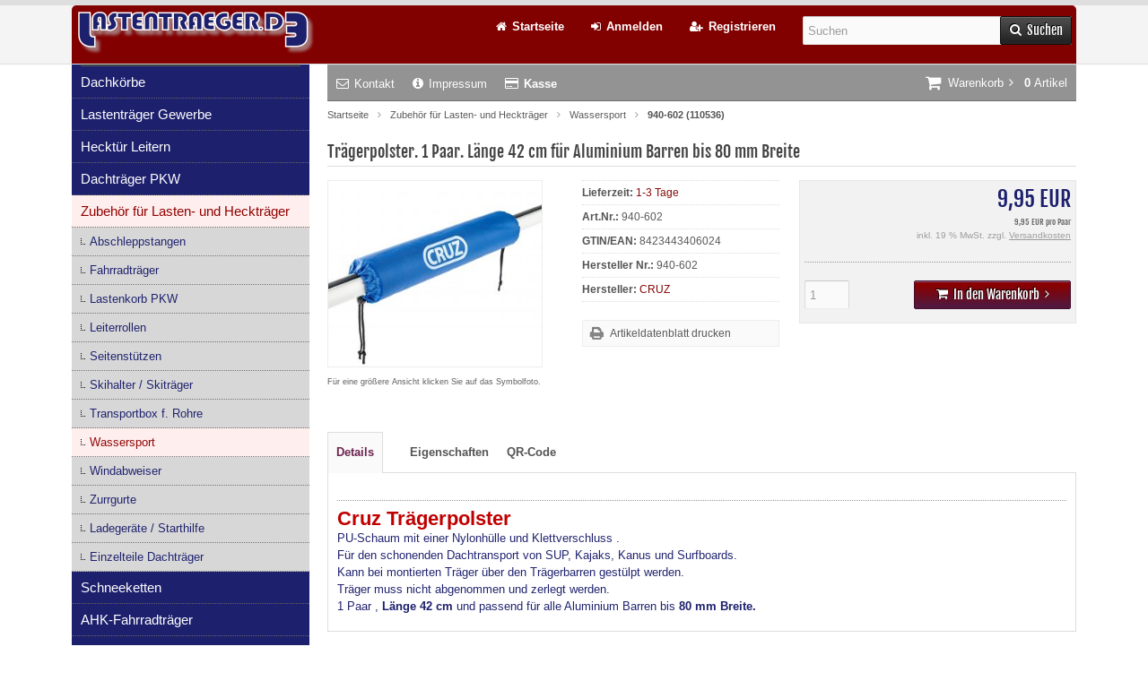

--- FILE ---
content_type: text/html; charset=utf-8
request_url: https://www.lastentraeger.de/Zubehoer-fuer-Lasten-und-Hecktraeger/Wassersport/Traegerpolster-1-Paar-Laenge-42-cm-fuer-Aluminium-Barren-bis-80-mm-Breite--110536.html
body_size: 38724
content:
<!DOCTYPE html>
<html lang="de">
<head>
<meta charset="utf-8" />
<meta name="viewport" content="width=device-width, user-scalable=yes" />
<title>Trägerpolster. 1 Paar. Länge 940-602 CRUZ Wassersport</title>
<meta name="keywords" content="Trägerpolster. 1 Paar. Länge 42 cm für Aluminium Barren bis 80 mm Breite 940-602 CRUZ Wassersport" />
<meta name="description" content="Trägerpolster. 1 Paar. Länge 42 cm für Aluminium Barren bis 80 mm Breite 940-602 CRUZ Wassersport" />
<meta name="robots" content="index,follow" />
<meta name="author" content="Christian Burger" />
<meta name="revisit-after" content="5 days" />
<link rel="canonical" href="https://www.lastentraeger.de/Zubehoer-fuer-Lasten-und-Hecktraeger/Wassersport/Traegerpolster-1-Paar-Laenge-42-cm-fuer-Aluminium-Barren-bis-80-mm-Breite--110536.html" />
<link rel="icon" type="image/png" href="https://www.lastentraeger.de/templates/S8/favicons/favicon-16x16.png" sizes="16x16" />
<link rel="icon" type="image/png" href="https://www.lastentraeger.de/templates/S8/favicons/favicon-32x32.png" sizes="32x32" />
<link rel="icon" type="image/png" href="https://www.lastentraeger.de/templates/S8/favicons/favicon-96x96.png" sizes="96x96" />
<link rel="icon" type="image/png" href="https://www.lastentraeger.de/templates/S8/favicons/favicon-194x194.png" sizes="194x194" />
<link rel="shortcut icon" type="image/x-icon" href="https://www.lastentraeger.de/templates/S8/favicons/favicon.ico" />
<link rel="icon" type="image/x-icon" href="https://www.lastentraeger.de/templates/S8/favicons/favicon.ico" />
<link rel="icon" type="image/zip" href="https://www.lastentraeger.de/templates/S8/favicons/favicons.zip" />
<link rel="icon" type="image/" href="https://www.lastentraeger.de/templates/S8/favicons/favicons TEST" />
<link rel="icon" type="image/zip" href="https://www.lastentraeger.de/templates/S8/favicons/favicons TEST.zip" />
<link rel="apple-touch-icon" href="https://www.lastentraeger.de/templates/S8/favicons/apple-touch-icon-57x57.png" sizes="57x57" />
<link rel="apple-touch-icon" href="https://www.lastentraeger.de/templates/S8/favicons/apple-touch-icon-60x60.png" sizes="60x60" />
<link rel="apple-touch-icon" href="https://www.lastentraeger.de/templates/S8/favicons/apple-touch-icon-72x72.png" sizes="72x72" />
<link rel="apple-touch-icon" href="https://www.lastentraeger.de/templates/S8/favicons/apple-touch-icon-76x76.png" sizes="76x76" />
<link rel="apple-touch-icon" href="https://www.lastentraeger.de/templates/S8/favicons/apple-touch-icon-114x114.png" sizes="114x114" />
<link rel="apple-touch-icon" href="https://www.lastentraeger.de/templates/S8/favicons/apple-touch-icon-120x120.png" sizes="120x120" />
<link rel="apple-touch-icon" href="https://www.lastentraeger.de/templates/S8/favicons/apple-touch-icon-144x144.png" sizes="144x144" />
<link rel="apple-touch-icon" href="https://www.lastentraeger.de/templates/S8/favicons/apple-touch-icon-152x152.png" sizes="152x152" />
<link rel="apple-touch-icon" href="https://www.lastentraeger.de/templates/S8/favicons/apple-touch-icon-180x180.png" sizes="180x180" />
<link rel="apple-touch-icon" href="https://www.lastentraeger.de/templates/S8/favicons/apple-touch-icon-precomposed.png" />
<link rel="apple-touch-icon" href="https://www.lastentraeger.de/templates/S8/favicons/apple-touch-icon.png" />
<meta name="apple-mobile-web-app-title" content="LASTENTRÄGER.DE" />
<meta name="msapplication-square70x70logo" content="https://www.lastentraeger.de/templates/S8/favicons/mstile-70x70.png" />
<meta name="msapplication-TileImage" content="https://www.lastentraeger.de/templates/S8/favicons/mstile-144x144.png" />
<meta name="msapplication-square144x144logo" content="https://www.lastentraeger.de/templates/S8/favicons/mstile-144x144.png" />
<meta name="msapplication-square150x150logo" content="https://www.lastentraeger.de/templates/S8/favicons/mstile-150x150.png" />
<meta name="msapplication-wide310x150logo" content="https://www.lastentraeger.de/templates/S8/favicons/mstile-310x150.png" />
<meta name="msapplication-square310x310logo" content="https://www.lastentraeger.de/templates/S8/favicons/mstile-310x310.png" />
<meta name="msapplication-TileColor" content="#ffffff" />
<meta name="theme-color" content="#ffffff">
<meta name="msapplication-navbutton-color" content="#ffffff" />
<meta name="msapplication-tooltip" content="LASTENTRÄGER.DE" />
<meta name="msapplication-config" content="https://www.lastentraeger.de/templates/S8/favicons/browserconfig.xml" />
<link rel="icon" type="image/png" href="https://www.lastentraeger.de/templates/S8/favicons/android-chrome-36x36.png" sizes="36x36" />
<link rel="icon" type="image/png" href="https://www.lastentraeger.de/templates/S8/favicons/android-chrome-48x48.png" sizes="48x48" />
<link rel="icon" type="image/png" href="https://www.lastentraeger.de/templates/S8/favicons/android-chrome-72x72.png" sizes="72x72" />
<link rel="icon" type="image/png" href="https://www.lastentraeger.de/templates/S8/favicons/android-chrome-96x96.png" sizes="96x96" />
<link rel="icon" type="image/png" href="https://www.lastentraeger.de/templates/S8/favicons/android-chrome-144x144.png" sizes="144x144" />
<link rel="icon" type="image/png" href="https://www.lastentraeger.de/templates/S8/favicons/android-chrome-192x192.png" sizes="192x192" />
<link rel="manifest" href="https://www.lastentraeger.de/templates/S8/favicons/manifest.json" />
<meta name="application-name" content="LASTENTRÄGER.DE" />
<!--
=========================================================
modified eCommerce Shopsoftware (c) 2009-2013 [www.modified-shop.org]
=========================================================

modified eCommerce Shopsoftware offers you highly scalable E-Commerce-Solutions and Services.
The Shopsoftware is redistributable under the GNU General Public License (Version 2) [http://www.gnu.org/licenses/gpl-2.0.html].
based on: E-Commerce Engine Copyright (c) 2006 xt:Commerce, created by Mario Zanier & Guido Winger and licensed under GNU/GPL.
Information and contribution at http://www.xt-commerce.com

=========================================================
Please visit our website: www.modified-shop.org
=========================================================
-->
<meta name="generator" content="(c) by modified eCommerce Shopsoftware 7F9 https://www.modified-shop.org" />
<link rel="stylesheet" href="https://www.lastentraeger.de/templates/S8/stylesheet.css?v=1654688150" type="text/css" media="screen" />
<script type="text/javascript">var DIR_WS_BASE="https://www.lastentraeger.de/"</script>
<script src="https://www.lastentraeger.de/templates/S8/javascript/jquery-1.8.3.min.js" type="text/javascript"></script></head>
<body>
<script>

    /* Light YouTube Embeds by @labnol */
    /* Web: http://labnol.org/?p=27941 */

    document.addEventListener("DOMContentLoaded",
        function() {
            var div, n,
                v = document.getElementsByClassName("youtube-player");
            for (n = 0; n < v.length; n++) {
                div = document.createElement("div");
                div.setAttribute("data-id", v[n].dataset.id);
                div.innerHTML = labnolThumb(v[n].dataset.id);
                div.onclick = labnolIframe;
                v[n].appendChild(div);
            }
        });

    function labnolThumb(id) {
        var thumb = '<img src="https://aubu.im/youtube/youtube_hintergrund.jpg">',
            play = '<div class="play"></div>';
        return thumb.replace("ID", id) + play;
    }

    function labnolIframe() {
        var iframe = document.createElement("iframe");
        var embed = "https://www.youtube.com/embed/ID?autoplay=1";
        iframe.setAttribute("src", embed.replace("ID", this.dataset.id));
        iframe.setAttribute("frameborder", "0");
        iframe.setAttribute("allowfullscreen", "1");
        this.parentNode.replaceChild(iframe, this);
    }

</script>

<style>
    .youtube-player {
        position: relative;
        padding-bottom: 56.23%;
        /* Use 75% for 4:3 videos */
        height: 0;
        overflow: hidden;
        max-width: 100%;
       /* background: #000; original schwarzer hinterungd*/
        background: #fffff;
        margin: 5px;
    }
    
    .youtube-player iframe {
        position: absolute;
        top: 0;
        left: 0;
        width: 100%;
        height: 100%;
        z-index: 100;
        background: transparent;
    }
    
    .youtube-player img {
        bottom: 0;
        display: block;
        left: 0;
        margin: auto;
        max-width: 100%;
        width: 100%;
        position: absolute;
        right: 0;
        top: 0;
        border: none;
        height: auto;
        cursor: pointer;
        -webkit-transition: .4s all;
        -moz-transition: .4s all;
        transition: .4s all;
    }
    
    .youtube-player img:hover {
        /* -webkit-filter: brightness(75%); original hover*/
        -webkit-filter: brightness(100%);
    }
    
    .youtube-player .play {
        height: 72px;
        width: 72px;
        left: 50%;
        top: 50%;
        margin-left: -36px;
        margin-top: -36px;
        position: absolute;
        background: url("//aubu.im/playerpfeil.png") no-repeat;
        cursor: pointer;
    }

</style><div class="sidebar_closer"><i class="fa fa-times"></i></div><div id="layout_wrap"><div id="layout_navbar"><div class="layout_navbar_inner"><ul class="topnavigation cf"><a href="https://www.lastentraeger.de/" title="Startseite &bull; LASTENTRÄGER.DE"><img src="https://www.lastentraeger.de/templates/S8/img/logo_head.png" alt="LASTENTRÄGER.DE" /></a><div id="search"><form id="quick_find" action="https://www.lastentraeger.de/advanced_search_result.php" method="get" class="box-search"><input type="text" name="keywords" value="Suchen" id="inputString" maxlength="30" autocomplete="off" onfocus="if(this.value==this.defaultValue) this.value='';" onblur="if(this.value=='') this.value=this.defaultValue;" /><div class="cssButtonPos2 cf"><span class="cssButton cssButtonColor1"><i class="fa fa-search"></i><span class="cssButtonText" >Suchen</span><button type="submit" class="cssButtonText" title="Suchen">Suchen</button></span></div><br class="clearfix" /></form><div class="suggestionsBox" id="suggestions" style="display:none;"><div class="suggestionList" id="autoSuggestionsList">&nbsp;</div></div></div>        <li class="tn_lang"></li><li><a href="https://www.lastentraeger.de/create_account.php"><i class="fa fa-user-plus"></i><span class="tn_nomobile">Registrieren</span></a></li><li><a href="https://www.lastentraeger.de/login.php"><i class="fa fa-sign-in"></i><span class="tn_nomobile">Anmelden</span></a></li><li><a href="https://www.lastentraeger.de/"><i class="fa fa-home"></i><span class="tn_nomobile">Startseite</span></a></li></ul></div></div><div class="sidebar_layer"></div><div id="layout_content" class="cf"><div id="col_right"><div class="col_right_inner cf"><div id="content_navbar"><ul class="contentnavigation"><li class="sidebar_btn"><span id="sidebar_marker"></span><a href="#"><i class="fa fa-bars"></i><span class="cn_nomobile_text">Men&uuml;</span></a></li><li class="cn_nomobile"><a href="https://www.lastentraeger.de/Kontakt-_-7.html"><i class="fa fa-envelope-o"></i>Kontakt</a></li><li class="cn_nomobile"><a href="https://www.lastentraeger.de/Impressum-_-4.html"><i class="fa fa-info-circle"></i>Impressum</a></li><li class="cn_nomobile"><a href="https://www.lastentraeger.de/checkout_shipping.php"><strong><i class="fa fa-credit-card"></i>Kasse</strong></a></li><li class="cart"><div id="cart_short"><a id="toggle_cart" href="https://www.lastentraeger.de/shopping_cart.php"><span class="cart_01"><i class="fa fa-shopping-cart"></i></span><span class="cart_02">Warenkorb<i class="fa fa-angle-right"></i></span><span class="cart_03"><span class="cart_05">(</span>0<span class="cart_05">)</span></span><span class="cart_04">Artikel</span></a></div><div class="toggle_cart"><div class="mini"><strong>Ihr Warenkorb ist leer.</strong></div></div></li>                          </ul></div><div id="breadcrumb"><span class="breadcrumb_info"></span><span itemscope itemtype="http://schema.org/BreadcrumbList"><span itemprop="itemListElement" itemscope itemtype="http://schema.org/ListItem"><a itemprop="item" href="https://www.lastentraeger.de/" class="headerNavigation"><span itemprop="name">Startseite</span></a><meta itemprop="position" content="1" /></span><i class="fa fa-angle-right"></i><span itemprop="itemListElement" itemscope itemtype="http://schema.org/ListItem"><a itemprop="item" href="https://www.lastentraeger.de/Zubehoer-fuer-Lasten-und-Hecktraeger---10001.html" class="headerNavigation"><span itemprop="name">Zubehör für Lasten- und Heckträger</span></a><meta itemprop="position" content="2" /></span><i class="fa fa-angle-right"></i><span itemprop="itemListElement" itemscope itemtype="http://schema.org/ListItem"><a itemprop="item" href="https://www.lastentraeger.de/Zubehoer-fuer-Lasten-und-Hecktraeger/Wassersport---10001_10051.html" class="headerNavigation"><span itemprop="name">Wassersport</span></a><meta itemprop="position" content="3" /></span><i class="fa fa-angle-right"></i><span itemprop="itemListElement" itemscope itemtype="http://schema.org/ListItem"><span itemprop="item"><span class="current" itemprop="name">940-602 (110536)</span></span><meta itemprop="position" content="4" /></span></span></div>          <div itemscope itemtype="http://schema.org/Product"><form id="cart_quantity" action="https://www.lastentraeger.de/product_info.php?products_id=110536&amp;action=add_product" method="post"><h1 itemprop="name">Trägerpolster. 1 Paar. Länge 42 cm für Aluminium Barren bis 80 mm Breite</h1><div id="product_details"><div class="pd_imagebox"><div class="pd_big_image"><a class="cbimages" title="Trägerpolster. 1 Paar. Länge 42 cm für Aluminium Barren bis 80 mm Breite" href="https://www.lastentraeger.de/images/product_images/popup_images/110536_0.jpg"><img itemprop="image" src="https://www.lastentraeger.de/images/product_images/info_images/110536_0.jpg" alt="Trägerpolster. 1 Paar. Länge 42 cm für Aluminium Barren bis 80 mm Breite" /></a></div><div class="zoomtext">F&uuml;r eine gr&ouml;&szlig;ere Ansicht klicken Sie auf das Symbolfoto.</div></div><div class="pd_content"><div class="pd_infobox"><div class="pd_inforow_first"></div><div class="pd_inforow"><strong>Lieferzeit:</strong>  <a rel="nofollow" target="_blank" href="https://www.lastentraeger.de/popup_content.php?coID=10" title="Information" class="iframe">1-3 Tage</a></div>        <div class="pd_inforow"><strong>Art.Nr.:</strong> 940-602<meta itemprop="model" content="940-602" /></div>  <div class="pd_inforow"><strong>GTIN/EAN:</strong> 8423443406024</div>  <div class="pd_inforow"><strong>Hersteller Nr.:</strong> 940-602</div><div class="pd_inforow"><strong>Hersteller:</strong> <span itemprop="brand"><a href="https://www.lastentraeger.de/-_-503.html" target="_blank">CRUZ</a></span></div><ul class="pd_iconlist"><li class="print"><a class="iframe" target="_blank" rel="nofollow" href="https://www.lastentraeger.de/print_product_info.php?products_id=110536" title="Artikeldatenblatt drucken">Artikeldatenblatt drucken</a></li></ul></div><div class="pd_summarybox" itemprop="offers" itemscope itemtype="http://schema.org/Offer"> <meta itemprop="priceCurrency" content="EUR" /><meta itemprop="availability" content="http://schema.org/InStock" />        <meta itemprop="mpn" content="940-602" />        <meta itemprop="itemCondition" content="http://schema.org/NewCondition" /><div class="pd_price"><div id="pd_puprice"><span class="standard_price">9,95 EUR</span><meta itemprop="price" content="9.95" /></div></div><div class="pd_vpe">9,95 EUR pro Paar</div>          <div class="pd_tax">inkl. 19 % MwSt. zzgl. <a rel="nofollow" target="_blank" href="https://www.lastentraeger.de/popup_content.php?coID=1" title="Information" class="iframe">Versandkosten</a></div><div class="addtobasket cf"><span class="addtobasket_input"><input type="text" name="products_qty" value="1" size="3" /> <input type="hidden" name="products_id" value="110536" /></span><span class="addtobasket_actions cf"><span class="cssButtonPos10"><span class="cssButton cssButtonColor2"><i class="fa fa-shopping-cart"></i><span class="cssButtonText" >In den Warenkorb</span><button type="submit" class="cssButtonText" title="In den Warenkorb">In den Warenkorb</button><i class="fa fa-angle-right"></i></span></span></span></div></div><br class="clearfix" /></div>  <br class="clearfix" /></div></form><br /><div id="horizontalTab" class="pd_tabs"><ul class="resp-tabs-list"><li>Details</li>      <li></li>                  <li>Eigenschaften</li>                              <li>QR-Code</li></ul><div class="resp-tabs-container"><div class="pd_description"><h4 class="detailbox"></h4><div itemprop="description"><p><span style="font-size:22px;"><strong><span style="color:#C00000;">Cruz Trägerpolster</span></strong></span><br /><span style="color:#1D206D;">PU-Schaum mit einer Nylonhülle und Klettverschluss .<br />Für den schonenden Dachtransport von SUP, Kajaks, Kanus und Surfboards.<br />Kann bei montierten Träger über den Trägerbarren gestülpt werden.<br />Träger muss nicht abgenommen und zerlegt werden.<br />1 Paar , <strong>Länge 42 cm </strong>und passend für alle Aluminium Barren bis <strong>80 mm Breite.</strong></span></p></div></div>      <div itemprop="description"><strong> Der Artikel 940-602 passt für:</strong><br><br><a href="https://www.lastentraeger.de/1-Traegerbarren-2-Fuesse-fuer-Transit-2014-bis-H2-3-L3-L4-TC1D-B61-Kom-Kolb-306833--100888.html"></a><br /><a href="https://www.lastentraeger.de/MASTERPRODUKTE/NORDRIVE-MASTER/Nordrive-MASTER-N150XX/Nordrive-N15065-MASTERPRODUKT-N15075-N20022--100913.html"></a><br /><a href="https://www.lastentraeger.de/1-Windabweiser-N11054-zum-Sonderpreis-Kom-Riess-310999--100969.html"></a><br /><a href="https://www.lastentraeger.de/Dachtraeger-MAN-TGE-2017-bis-hohes-Dach-H2-H3-Laenge-L3-2-Traegerbarren-DELTA-Schwerlasttraeger--107344.html"></a><br /><a href="https://www.lastentraeger.de/CRUZ-933-359-MASTERPRODUKT--114789.html"></a><br /><a href="https://www.lastentraeger.de/Opel-Astra-K-Sports-Tourer-mit-Zierreling-04-2016-bis-2021-ATERA-Signo-Grundtraeger-ZWEITE-WAHL-ZW2470--101133.html"></a><br /><a href="https://www.lastentraeger.de/1-Fusssatz-4-Fuesse-fuer-Sprinter-2015-H2-L3-MC2D-Kilic-314695-vorhandene-Barren-muessen-auf-160cm-gekuerzt-werden--108288.html"></a><br /><a href="https://www.lastentraeger.de/ATERA-044314-MASTERPRODUKT--108283.html"></a><br /><a href="https://www.lastentraeger.de/MASTERPRODUKTE/NORDRIVE-MASTER/Nordrive-MASTER-N150XX/YURO-N15047-MASTERPRODUKT--108279.html"></a><br /><a href="https://www.lastentraeger.de/MASTERPRODUKTE/NORDRIVE-MASTER/Nordrive-MASTER-N150XX/YURO-N15046-MASTERPRODUKT--108278.html"></a><br /><a href="https://www.lastentraeger.de/1-Satz-T-Nut-Adapter-f-78920-KOM-Meyfarth-317040--108290.html"></a><br /><a href="https://www.lastentraeger.de/1-Traegerbarren-2-Fuesse-fuer-Renault-Master-III-03-2010-bis-normales-und-hohes-Dach-H1-H2-Kom-Moegel-318080--108299.html"></a><br /><a href="https://www.lastentraeger.de/Aufpreis-Stahl-Alu-Barren-aus-RG-310303--101251.html"></a><br /><a href="https://www.lastentraeger.de/1-Satz-Endkappen-Barren-1-Satz-Endkappen-Fuss-1-Schlosssatz-inkl-Schluessel-KOM-Ventzke-318217--109048.html"></a><br /><a href="https://www.lastentraeger.de/ATERA-Grundtraeger-SIGNO-Audi-A6-Limousine-Typ-4G_-C7-4-tuerig-Bj-03-2011-bis-02-2018--101270.html"></a><br /><a href="https://www.lastentraeger.de/ATERA-Grundtraeger-SIGNO-Mazda-6-Limousine-4-tuerig-Typ-GJ-Bj-02-2013-bis--101294.html"></a><br /><a href="https://www.lastentraeger.de/ATERA-ALU-Grundtraeger-Seat-Leon-III-Typ-5F-Schraegheck-5-tuerig-Bj-11-2012-bis-05-2020-OHNE-Panorama-Glasdach--101416.html"></a><br /><a href="https://www.lastentraeger.de/Dachtraeger-PKW/BMW-5er-Limousine-4-tuerig-Typ-G30-02-2017-bis-2024-ATERA-Signo-Grundtraeger--101530.html"></a><br /><a href="https://www.lastentraeger.de/2-Stueck-Endkappen-Kargo-Plus-RECHTS-2-Stueck-Endkappen-Kargo-Plus-LINKS--101550.html"></a><br /><a href="https://www.lastentraeger.de/VW-Bus-T5-T6-T6-1-2003-bis-2015-und-2015-bis-2-Traegerbarren-ATERA-ALU-Dachtraeger--101561.html"></a><br /><a href="https://www.lastentraeger.de/VW-Bus-T5-T6-T6-1-2003-bis-2015-und-2015-bis-3-Traegerbarren-ATERA-ALU-Dachtraeger--101562.html"></a><br /><a href="https://www.lastentraeger.de/VW-Bus-T5-T6-T6-1-2003-bis-2015-und-2015-bis-4-Traegerbarren-ATERA-ALU-Dachtraeger--101563.html"></a><br /><a href="https://www.lastentraeger.de/ACCUCHARGER-12V-10A-BANNER-elektronisches-Automatik-Ladegeraet-optimal-fuer-grosse-Fahrzeuge-SUVs-und-Vans-mit-Batterien-bis-230-Ah--106959.html"></a><br /><a href="https://www.lastentraeger.de/STRADA-3-DELUXE-DL3-fuer-3-Fahrraeder-mit-Rollenauszug-mit-kostenlosen-Nummernschild--106717.html"></a><br /><a href="https://www.lastentraeger.de/STRADA-SPORT-2-fuer-2-Fahrraeder-mit-kostenlosen-Nummernschild--106718.html"></a><br /><a href="https://www.lastentraeger.de/Wandhalterung-fuer-Atera-Strada-Sport-Sport-M-ML-Sport-M-E-Bike-Strada-DL-EVO-Vario--106719.html"></a><br /><a href="https://www.lastentraeger.de/Wiederholungs-Kennzeichen-fuer-Anhaengerkupplungstraeger--106720.html"></a><br /><a href="https://www.lastentraeger.de/CRUZ-934-447-MASTERPRODUKT--114855.html"></a><br /><a href="https://www.lastentraeger.de/CRUZ-935-805-MASTERPRODUKT--113505.html"></a><br /><a href="https://www.lastentraeger.de/CRUZ-936-585-MASTERPRODUKT--113275.html"></a><br /><a href="https://www.lastentraeger.de/CRUZ-935-674-MASTERPRODUKT--112551.html"></a><br /><a href="https://www.lastentraeger.de/ATERA-BIKE-FRAME-PROTECTOR-Laenge-20-cm--111678.html"></a><br /><a href="https://www.lastentraeger.de/1-Traegerbarren-2-Fuesse-JC1K-K41-zur-Ergaenzung-von-JC2K-KOM-Brose-314871--107952.html"></a><br /><a href="https://www.lastentraeger.de/VERIGA-320-29962-MASTERPRODUKT--109858.html"></a><br /><a href="https://www.lastentraeger.de/MASTERPRODUKTE/OTTINGER-MASTER/OTTINGER-202XXX/OTTINGER-202458-MASTERPRODUKT--108378.html"></a><br /><a href="https://www.lastentraeger.de/CRUZ-936-042-MASTERPRODUKT--113464.html"></a><br /><a href="https://www.lastentraeger.de/CRUZ-935-630-MASTERPRODUKT--113460.html"></a><br /><a href="https://www.lastentraeger.de/CRUZ-936-611-MASTERPRODUKT--113461.html"></a><br /><a href="https://www.lastentraeger.de/NORDRIVE-N15015-N21413-MASTERPRODUKT--108368.html"></a><br /><a href="https://www.lastentraeger.de/VERIGA-43898-MASTERPRODUKT--115277.html"></a><br /><a href="#"></a><br /><a href="https://www.lastentraeger.de/1-Traegerbarren-inkl-Fuesse-und-Montagematerial-fuer-Pos-1-vorne-aus-934-511-Barren-35x35-140-cm-Kom-Kodal--114658.html"></a><br /><a href="https://www.lastentraeger.de/Zubehoer-fuer-Lasten-und-Hecktraeger/Einzelteile-Dachtraeger/U-Buegelsatz-u-a-Nordrive-Dachkoffer-Fahrradhalter-97-5-mm-Lochabstand-65-mm-Schenkellaenge-45-mm-Gewindelaenge--106210.html"></a><br /><a href="https://www.lastentraeger.de/NORDRIVE-N15017-N21413-MASTERPRODUKT--108555.html"></a><br /><a href="https://www.lastentraeger.de/ATERA-048422-MASTERPRODUKT--108228.html"></a><br /><a href="https://www.lastentraeger.de/CRUZ-936-637-MASTERPRODUKT--112519.html"></a><br /><a href="https://www.lastentraeger.de/CRUZ-935-935-MASTERPRODUKT--112516.html"></a><br /><a href="https://www.lastentraeger.de/CRUZ-935-960-MASTERPRODUKT--112518.html"></a><br /><a href="https://www.lastentraeger.de/CRUZ-935-961-MASTERPRODUKT--112522.html"></a><br /><a href="https://www.lastentraeger.de/Hecktraeger/Paulchen-Ersatz-und-Einzelteile/LED-Zusatzbeleuchtung-fuer-Paulchen-Hecktraeger--114734.html"></a><br /><a href="https://www.lastentraeger.de/MASTERPRODUKTE/NORDRIVE-MASTER/Nordrive-MASTER-N30XXX-KIT/NORDRIVE-N30143-MASTERPRODUKT--113716.html"></a><br /><a href="https://www.lastentraeger.de/CRUZ-935-925-MASTERPRODUKT--113848.html"></a><br /><a href="https://www.lastentraeger.de/CRUZ-935-849-MASTERPRODUKT--113708.html"></a><br /><a href="https://www.lastentraeger.de/Zubehoer-fuer-Lasten-und-Hecktraeger/Einzelteile-Dachtraeger/Adaptersatz-fuer-vier-Cruz-Traegerfuesse-VW-Bus-T5-T6-und-Mercedes-Sprinter-mit-C-Schiene--110518.html"></a><br /><a href="https://www.lastentraeger.de/ECKLA-Senkrechtstuetze-2-Stueck-20-cm-hoch-NUR-fuer-Traeger-mit-Nutensystem--110397.html"></a><br /><a href="https://www.lastentraeger.de/ATERA-ALU-Grundtraeger-SIGNO-fuer-VW-Touran-Typ-5T-OHNE-Dachreling-09-2015-bis--105460.html"></a><br /><a href="https://www.lastentraeger.de/LAMPA-16110-MASTERPRODUKT--115302.html"></a><br /><a href="https://www.lastentraeger.de/Nordrive-Aufruestung-des-Kargo-Traegers-N30323-auf-vier-Traegerbarren-N30324-INKL-Windspoiler-N11054-Kom-Wohlhaupter--105465.html"></a><br /><a href="https://www.lastentraeger.de/Nordrive-Aufruestung-des-Kargo-Traegers-N30323-auf-vier-Traegerbarren-N30324-Kom-Kuhn-312609-OHNE-Windspoiler-N11054--105466.html"></a><br /><a href="#"></a><br /><a href="https://www.lastentraeger.de/ATERA-Grundtraeger-SIGNO-Ford-Focus-Schraegheck-5-tuerig-08-2018-bis--107240.html"></a><br /><a href="https://www.lastentraeger.de/Hecktraeger/Paulchen-Ersatz-und-Einzelteile/Schloss-fuer-Grundtraeger-Art-11215-11216-11702-und-11703-Und-als-abschliessbare-Raendelmutter-zur-Nachruestung-des-Comfort-Class-Fahrradprogramms-und-Carvingskihalter-180524--106005.html"></a><br /><a href="https://www.lastentraeger.de/Hecktraeger/Paulchen-Ersatz-und-Einzelteile/LED-Zusatzbeleuchtung-fuer-Paulchen-Hecktraeger-Befestigung-erfolgt-am-Lastenrahmen--106006.html"></a><br /><a href="https://www.lastentraeger.de/Heckleuchten-Controler-fuer-Dioden-Technik-BUS-System-Check-Control--106007.html"></a><br /><a href="https://www.lastentraeger.de/Hecktraeger/Paulchen-Ersatz-und-Einzelteile/Heckklappenaufsteller--106008.html"></a><br /><a href="https://www.lastentraeger.de/CRUZ-936-045-MASTERPRODUKT--113540.html"></a><br /><a href="https://www.lastentraeger.de/Fahrradzubehoer-First-Class-fuer-2-Fahrraeder-Paulchen-3020-ZWEITE-WAHL-ZW2425--110469.html"></a><br /><a href="https://www.lastentraeger.de/ATERA-047360-MASTERPRODUKT--113538.html"></a><br /><a href="https://www.lastentraeger.de/CRUZ-935-947-MASTERPRODUKT--113539.html"></a><br /><a href="https://www.lastentraeger.de/Zubehoer-fuer-Lasten-und-Hecktraeger/Leiterrollen/Leiterrolle-verschiebbar-96-cm-Breite-passen-NUR-fuer-Nordrive-Kargo-Kargo-Plus-Traeger--106009.html"></a><br /><a href="https://www.lastentraeger.de/CRUZ-935-053-MASTERPRODUKT--113570.html"></a><br /><a href="https://www.lastentraeger.de/Zubehoer-fuer-Lasten-und-Hecktraeger/Einzelteile-Dachtraeger/Schlosssaetze/Cruz-Schlosskappen-4-Kappen-2-Schluessel-f-Cruz-Barren-32x23mm--110206.html"></a><br /><a href="https://www.lastentraeger.de/MASTERPRODUKTE/NORDRIVE-MASTER/Nordrive-MASTER-N30XXX-KIT/NORDRIVE-N30315-MASTERPRODUKT--108293.html"></a><br /><a href="https://www.lastentraeger.de/Nordrive-Aufruestung-des-Kargo-PLUS-Traegers-N30022-auf-3-Traegerbarren-Kom-Sprengel-316096--108291.html"></a><br /><a href="https://www.lastentraeger.de/Hecktraeger/Ski-und-Snowboard-Zubehoer/C-Schienen-1-Paar-zur-Aufnahmen-von-4-6-Paar-Ski-Snowboardgreifer-Paulchen-Breite-136-cm-3-teilig-Skimontage-mittig-und-oder-seitlich-am-Hecktraeger-wird-ohne-Ski-Snowboardgreifer-geliefert--106935.html"></a><br /><a href="https://www.lastentraeger.de/Zubehoer-fuer-Lasten-und-Hecktraeger/Einzelteile-Dachtraeger/Schlosssaetze/Cruz-Schlosssatz-2-Zylinder-2-Schluessel--112046.html"></a><br /><a href="https://www.lastentraeger.de/CRUZ-935-738-MASTERPRODUKT--115022.html"></a><br /><a href="https://www.lastentraeger.de/Ersatz-Montagesatz-fuer-Boxen-mit-festem-Bohrungsabstand-50-mm-z-B-Delphin-Route-66-Space-Traveller-Sport-Tramp-Hobby-und-Star-U-Buegel-Montage-mit-50-mm-Lochabstand--106211.html"></a><br /><a href="https://www.lastentraeger.de/Montagesatz-fuer-Dachkoffer-z-B-Delphin-Sahara-Husky-bis-02-2012-T-Nut-Adapter-fuer-Alutraeger-mit-Nutsystem-von-21-bis-23-mm-OHNE-Fluegelmutter--106716.html"></a><br /><a href="https://www.lastentraeger.de/Thule-Ersatzschluessel-MUSTER-Paar--106212.html"></a><br /><a href="https://www.lastentraeger.de/ATERA-Ersatzschluessel-MUSTER-Paar--106500.html"></a><br /><a href="https://www.lastentraeger.de/STRADA-DELUXE-DL2-fuer-2-Fahrraeder-mit-Rollenauszug-inkl-kostenlosen-Nummernschild--106710.html"></a><br /><a href="https://www.lastentraeger.de/CRUZ-935-608-MASTERPRODUKT--112582.html"></a><br /><a href="https://www.lastentraeger.de/STRADA-SPORT-3-inkl-kostenlosen-Nummernschild-fuer-3-Fahrraeder-022685--106721.html"></a><br /><a href="https://www.lastentraeger.de/Hecktraeger/Paulchen-Fahrradzubehoer/Economy-Class/Fahrradzubehoer-Economy-Class-fuer-2-Fahrraeder-Paulchen--106924.html"></a><br /><a href="https://www.lastentraeger.de/Kulissenstein-fuer-u-a-Thule-Atera-Votex-Traeger-Masse-Stein-20-x-40-mm-M-6-Gewinde-Gewindelaenge-45-mm-1-Stueck--106714.html"></a><br /><a href="https://www.lastentraeger.de/Ersatz-Montagesatz-fuer-Dachboxen-mit-Komfort-Schiebe-Befestigung-z-B-Topstar-Grizzly-Sahara-Delphin-Route-66-ATU-Diamant-U-Buegel-Montage-Lochabstand-50-mm--106712.html"></a><br /><a href="https://www.lastentraeger.de/Kulissenstein-Breite-23-mm-Laenge-50-mm-Dicke-4-mm-mit-2-x-M6-Gewindebohrung-fuer-Traeger-mit-Nutensystem-mit-24-26-mm-Nut--106713.html"></a><br /><a href="https://www.lastentraeger.de/Montagesatz-fuer-Dachkoffer-z-B-Delphin-Sahara-Husky-bis-02-2012-T-Nut-Adapter-fuer-Alutraeger-mit-Nutsystem-von-21-bis-23-mm-MIT-Fluegelmutter--106715.html"></a><br /><a href="https://www.lastentraeger.de/STRADA-E-BIKE-fuer-2-E-Bike-inkl-kostenlosen-Nummernschild-022686--106722.html"></a><br /><a href="https://www.lastentraeger.de/ATERA-Zubehoer-Atera-Trittleiste-inkl-2-x-Endkappe--106723.html"></a><br /><a href="https://www.lastentraeger.de/STRADA-E-BIKE-XL-fuer-2-Fahrraeder-extrabreit-fuer-E-BIKE-022696--106724.html"></a><br /><a href="https://www.lastentraeger.de/STRADA-EVO-2-fuer-2-Fahrraeder--106725.html"></a><br /><a href="https://www.lastentraeger.de/STRADA-EVO-3-fuer-3-Fahrraeder-inkl-kostenlosen-Nummernschild--106726.html"></a><br /><a href="https://www.lastentraeger.de/STRADA-VARIO-2-fuer-2-Fahrraeder-MIT-FALTFUNKTION-inkl-kostenlosen-Nummernschild--106727.html"></a><br /><a href="https://www.lastentraeger.de/STRADA-VARIO-3-fuer-3-Fahrraeder-MIT-FALTFUNKTION--106728.html"></a><br /><a href="https://www.lastentraeger.de/ALTTTTTTT-Atera-Auffahrschiene-022635-fuer-Strada-DL-Strada-Sport-Strada-M-und-Strada-E-Bike-wurde-durch-022741-ersetzt--106729.html"></a><br /><a href="https://www.lastentraeger.de/AHK-Fahrradtraeger/ATERA-Hecktraeger-Zubehoer/Auffahrschiene/Atera-Auffahrschiene-fuer-Strada-DL-2-3-Sport-2-3-E-Bike-E-Bike-ML-XL-Vario-2-3-Evo2-3-022741--106730.html"></a><br /><a href="https://www.lastentraeger.de/Atera-Auffahrschiene-faltbar-fuer-Strada-Strada-DL-2-3-Sport-2-3-E-Bike-E-Bike-ML-XL-Vario-2-3-Evo2-3--106731.html"></a><br /><a href="https://www.lastentraeger.de/Atera-Strada-Sport-3-Sport-M-3-Erweiterung-auf-ein-4-Rad-Strada-Sport-E-Bike-E-Bike-M-Erweiterung-auf-ein-3-Rad--106732.html"></a><br /><a href="https://www.lastentraeger.de/AHK-Fahrradtraeger/ATERA-Hecktraeger-Zubehoer/Haltearme/Atera-Haltearm-X-17-3-cm-Strada-EVO-Vario-fuer-das-1-Rad--106733.html"></a><br /><a href="https://www.lastentraeger.de/Fahrradzubehoer-Economy-Class-Erweiterung-fuer-das-3-Fahrrad-Paulchen-schwarz-gepulvert--106925.html"></a><br /><a href="https://www.lastentraeger.de/Atera-Haltearm-X-36-4-cm-Strada-EVO-Vario-fuer-das-2-Rad--106734.html"></a><br /><a href="https://www.lastentraeger.de/Mercedes-Sprinter-07-2018-bis-Normales-Dach-H1-MIT-Fluegeltueren-OHNE-Heckfenster-Rhino-Hecktuer-Leiter--106915.html"></a><br /><a href="https://www.lastentraeger.de/AHK-Fahrradtraeger/ATERA-Hecktraeger-Zubehoer/Haltearme/Atera-Haltearm-X-52-4-cm-Strada-EVO-3-Vario-3-fuer-das-3-Rad--106735.html"></a><br /><a href="https://www.lastentraeger.de/Atera-Haltearm-X-36-5-cm-Strada-Sport-E-Bike-M-Trail2-fuer-das-2-Rad--106736.html"></a><br /><a href="https://www.lastentraeger.de/Zubehoer-fuer-Lasten-und-Hecktraeger/Einzelteile-Dachtraeger/U-Buegelsatz-fuer-Dachkoffer-97-5-und-65-mm-Lochabstand--106908.html"></a><br /><a href="https://www.lastentraeger.de/Atera-Haltearm-X-13-2-cm-Strada-Sport-M2-M3-E-Bike-M-Strada-DL-2-3-Trail-2-fuer-das-1-Rad--106737.html"></a><br /><a href="https://www.lastentraeger.de/AHK-Fahrradtraeger/ATERA-Hecktraeger-Zubehoer/Ersatzteile/Leuchtenanbindung-Lampenhalter-LINKS-fuer-Atera-Strada-Sport-2-3-E-Bike-DeLux-2-3-990470002800--111743.html"></a><br /><a href="https://www.lastentraeger.de/AHK-Fahrradtraeger/ATERA-Hecktraeger-Zubehoer/Haltearme/Atera-Haltearm-X-30-5-cm-Strada-Sport-M2-M3-Strada-DL-2-3-fuer-das-2-Rad--106738.html"></a><br /><a href="https://www.lastentraeger.de/Atera-Haltearm-X-46-7-cm-Strada-Sport-M3-Strada-DL-3-fuer-das-3-Rad--106739.html"></a><br /><a href="https://www.lastentraeger.de/AHK-Fahrradtraeger/ATERA-Hecktraeger-Zubehoer/Ersatzteile/Leuchtenanbindung-Lampenhalter-RECHTS-fuer-Atera-Strada-E-Bike-XL-ML-990470114201--111742.html"></a><br /><a href="https://www.lastentraeger.de/Atera-Haltearm-Strada-Sport-M3-Strada-DL-3-fuer-das-4-Rad-Strada-E-Bike-M-fuer-das-3-Rad-Verbindungshalter-zwischen-2-Raedern--106740.html"></a><br /><a href="https://www.lastentraeger.de/Atera-Strada-De-Luxe-2-Strada-Sport-2-Sport-M2-Erweiterung-auf-ein-3-Rad--106741.html"></a><br /><a href="https://www.lastentraeger.de/Atera-Strada-De-Luxe-3-Erweiterung-auf-ein-4-Rad--106742.html"></a><br /><a href="https://www.lastentraeger.de/Atera-Strada-EVO-2-Erweiterung-auf-ein-3-Rad--106743.html"></a><br /><a href="https://www.lastentraeger.de/Glas-fuer-EVO-2-3-Vario-2-3-Rueckleuchte-links--106747.html"></a><br /><a href="https://www.lastentraeger.de/Atera-Strada-EVO-3-Erweiterung-auf-ein-4-Rad--106744.html"></a><br /><a href="https://www.lastentraeger.de/Befestigungssatz-rechts-links-fuer-Atera-Strada-Haltebuegel--106745.html"></a><br /><a href="https://www.lastentraeger.de/Ersatzlampenset-fuer-die-Atera-Kupplungstraeger-EVO-und-VARIO--106746.html"></a><br /><a href="https://www.lastentraeger.de/Glas-fuer-EVO-2-3-Vario-2-3-Rueckleuchte-rechts--106748.html"></a><br /><a href="https://www.lastentraeger.de/Glas-fuer-Strada-Kupplungstraeger-Rueckleuchte-links-Hersteller-Delta--106749.html"></a><br /><a href="https://www.lastentraeger.de/AHK-Fahrradtraeger/ATERA-Hecktraeger-Zubehoer/Ersatzteile/Glas-fuer-Strada-Kupplungstraeger-Rueckleuchte-rechts-Hersteller-Delta--106751.html"></a><br /><a href="https://www.lastentraeger.de/4-Stueck-Gummipolster-fuer-Spannband-fuer-Strada-Sport-E-Bike-DL-EVO-und-Vario--106752.html"></a><br /><a href="https://www.lastentraeger.de/Leuchtenschutz-links-fuer-Strada-2-3-E-Bike-E-Bike-ML-XL-DL-2-3-022612--106753.html"></a><br /><a href="https://www.lastentraeger.de/Leuchtenschutz-rechts-fuer-Strada-2-3-E-Bike-E-Bike-ML-XL-DL-2-3--106754.html"></a><br /><a href="https://www.lastentraeger.de/AHK-Fahrradtraeger/ATERA-Hecktraeger-Zubehoer/Reifenschalen-Baender/Radschale-mit-austauschbarem-250-mm-langem-Rastband-und-Pumpratsche-fuer-Reifenbreite-bis-3-0-Zoll-fuer-Strada-EVO-links--106755.html"></a><br /><a href="https://www.lastentraeger.de/AHK-Fahrradtraeger/ATERA-Hecktraeger-Zubehoer/Reifenschalen-Baender/Radschale-mit-austauschbarem-300-mm-langem-Rastband-und-Pumpratsche-fuer-Reifenbreite-bis-3-0-Zoll-fuer-Strada-Vario-links--106758.html"></a><br /><a href="https://www.lastentraeger.de/AHK-Fahrradtraeger/ATERA-Hecktraeger-Zubehoer/Reifenschalen-Baender/Radschale-mit-austauschbarem-250-mm-langem-Rastband-und-Pumpratsche-fuer-Reifenbreite-bis-3-0-Zoll-fuer-Strada-EVO-rechts--106757.html"></a><br /><a href="https://www.lastentraeger.de/AHK-Fahrradtraeger/ATERA-Hecktraeger-Zubehoer/Reifenschalen-Baender/Radschale-mit-austauschbarem-300-mm-langem-Rastband-und-Pumpratsche-fuer-Reifenbreite-bis-3-0-Zoll-fuer-Strada-Vario-rechts--106759.html"></a><br /><a href="https://www.lastentraeger.de/AHK-Fahrradtraeger/ATERA-Hecktraeger-Zubehoer/Reifenschalen-Baender/Radschale-Plus-mit-austauschbarem-300-mm-langem-Rastband-und-Pumpratsche-fuer-Reifenbreite-bis-3-0-Zoll-fuer-Strada-Sport-M2-M3-E-Bike-M-ML-und-DL-2-3--106761.html"></a><br /><a href="https://www.lastentraeger.de/AHK-Fahrradtraeger/ATERA-Hecktraeger-Zubehoer/Reifenschalen-Baender/Radschale-mit-austauschbarem-250-mm-langem-Rastband-und-Pumpratsche-fuer-Reifenbreite-bis-2-4-Zoll-fuer-Strada-Sport-E-Bike-DL--106762.html"></a><br /><a href="https://www.lastentraeger.de/AHK-Fahrradtraeger/ATERA-Hecktraeger-Zubehoer/Reifenschalen-Baender/Radschale-Plus-mit-austauschbarem-300-mm-langem-Rastband-und-Pumpratsche-fuer-Reifenbreite-bis-3-0-Zoll-fuer-Strada-Sport-M2-M3-E-Bike-M-ML-und-DL-2-3--106763.html"></a><br /><a href="https://www.lastentraeger.de/Abschleppstange-Hans-Herrmann-bis-3200-kg-Nr-Sicher-2matic--106764.html"></a><br /><a href="https://www.lastentraeger.de/Abschleppstange-Hans-Herrmann-bis-4600-kg-Nr-Sicher-2matic--106765.html"></a><br /><a href="https://www.lastentraeger.de/Abschleppstange-bis-5300-kg-Hans-Herrmann-Profi-Stange-Tele-matic-im-taeglichen-Einsatz-bei-der-ADAC-Strassenwacht--106766.html"></a><br /><a href="https://www.lastentraeger.de/Zubehoer-fuer-Lasten-und-Hecktraeger/Fahrradtraeger/Alu-Fahrradtraeger-Gabelmontage-ATERA-GIRO-SPEED-die-stabilste-Art-des-Radtransport--106767.html"></a><br /><a href="https://www.lastentraeger.de/Alu-Fahrradtraeger-ATERA-GIRO-AF-Der-geniale-Fahrradtraeger--106768.html"></a><br /><a href="https://www.lastentraeger.de/Nordrive-Bike-One-Radhalter-abschliessbar-stabil-und-preiswert-auch-fuer-dicke-Fahrradrahmen-geeignet-fuer-alle-Grundtraeger-passend-inkl-Adapter-fuer-Traeger-mit-Nutenmontage--106769.html"></a><br /><a href="https://www.lastentraeger.de/Hecktraeger/Paulchen-Ersatz-und-Einzelteile/Imbus-Schrauben-fuer-Comfort-Class-und-Aluschienen-Imbus-5mm-M8-Gewinde-12mm-Gewindelaenge-6-Stueck--106833.html"></a><br /><a href="https://www.lastentraeger.de/Dachkoerbe/Mercedes-Vito-2015-bis-Normales-Dach-H1-Laenge-L1-mit-Fluegeltueren-3-0-x-1-40-Meter-Aluminium-Schwerlastkorb-inkl-Aluminium-Aufschubrolle--106774.html"></a><br /><a href="https://www.lastentraeger.de/Dachkoerbe/Mercedes-Vito-2015-bis-Normales-Dach-H1-Laenge-L1-mit-Heckklappe-2-6-x-1-40-Meter-Aluminium-Schwerlastkorb-inkl-Aluminium-Aufschubrolle--106775.html"></a><br /><a href="https://www.lastentraeger.de/Dachkoerbe/Mercedes-Vito-2015-bis-Normales-Dach-H1-Laenge-L2-mit-Fluegeltueren-3-2-x-1-40-Meter-Aluminium-Schwerlastkorb-inkl-Aluminium-Aufschubrolle--106776.html"></a><br /><a href="https://www.lastentraeger.de/Dachkoerbe/Mercedes-Vito-2015-bis-Normales-Dach-H1-Laenge-L2-mit-Heckklappe-208-x-1-40-Meter-Aluminium-Schwerlastkorb-inkl-Aluminium-Aufschubrolle--106777.html"></a><br /><a href="https://www.lastentraeger.de/Zubehoer-fuer-Lasten-und-Hecktraeger/Gummiprofil-ATERA-UNTEN-fuer-Atera-Dachtraeger-fuer-die-untere-Nut-mit-Nutenoeffnung-von-7-bis-9-mm-fuer-eine-effektive-Geraeuschminderung--106780.html"></a><br /><a href="https://www.lastentraeger.de/Warntafel-fuer-Italien-neue-vollflaechige-reflektierende-Aluplatte-entspricht-den-italienischen-Vorschriften-mit-italienischer-Pruefnummer-hergestellt-in-Italien-Pflicht-bei-Hecktraegern--106868.html"></a><br /><a href="https://www.lastentraeger.de/Gummiprofil-ATERA-u-THULE-OBEN-fuer-Dachtraeger-fuer-die-obere-Nut-und-Nutenoeffnung-von-10-bis-11-mm-fuer-eine-effektive-Geraeuschminderung--106781.html"></a><br /><a href="https://www.lastentraeger.de/Zusatzbeleuchtung-fuer-Paulchen-Hecktraeger-Befestigung-am-Lastenrahmen--106867.html"></a><br /><a href="https://www.lastentraeger.de/Hecktraeger/Paulchen-Ersatz-und-Einzelteile/ALU-Fahrradschiene-fuer-Economy-oder-Comfort-Class-Laenge-1350-mm-Reifenbreite-bis-55-mm-2-16-Zoll--106784.html"></a><br /><a href="https://www.lastentraeger.de/Hecktraeger/Paulchen-Ersatz-und-Einzelteile/Comfort-und-First-Class-Fahrradhalter-fuer-das-3-oder-4-Fahrrad-Verbindungshalter-inkl-Schloss--106785.html"></a><br /><a href="https://www.lastentraeger.de/Gummiprofil-THULE-UNTEN-fuer-Dachtraeger-fuer-die-untere-Nut-und-Nutenoeffnung-von-10-mm-fuer-eine-effektive-Geraeuschminderung--106783.html"></a><br /><a href="https://www.lastentraeger.de/Hecktraeger/Paulchen-Ersatz-und-Einzelteile/Comfort-Class-Fahrradhalter-fuer-das-1-Fahrrad-inkl-C-Schiene--106786.html"></a><br /><a href="https://www.lastentraeger.de/Comfort-Class-Fahrradhalter-fuer-das-2-Fahrrad-inkl-C-Schiene--106787.html"></a><br /><a href="https://www.lastentraeger.de/Hecktraeger/Paulchen-Ersatz-und-Einzelteile/Comfort-Class-Fahrradhalter-fuer-das-1-Fahrrad--106788.html"></a><br /><a href="https://www.lastentraeger.de/Hecktraeger/Paulchen-Ersatz-und-Einzelteile/Comfort-Class-Fahrradhalter-fuer-das-2-Fahrrad--106789.html"></a><br /><a href="https://www.lastentraeger.de/Hecktraeger/Paulchen-Ersatz-und-Einzelteile/Distanz-Adapter-fuer-das-1-Fahrrad--106790.html"></a><br /><a href="https://www.lastentraeger.de/Hecktraeger/Paulchen-Ersatz-und-Einzelteile/Distanz-Halter-1-Fahrrad-Economy-Class-2-Gurte--106791.html"></a><br /><a href="https://www.lastentraeger.de/Distanz-Halter-2-Fahrrad-Economy-Class--106792.html"></a><br /><a href="https://www.lastentraeger.de/Distanz-Halter-fuer-Starke-und-Ovalrahmen-fuer-das-2-Fahrrad--106793.html"></a><br /><a href="https://www.lastentraeger.de/Hecktraeger/Paulchen-Ersatz-und-Einzelteile/Distanz-Halter-fuer-Starke-und-Ovalrahmen-fuer-das-3-und-4-Fahrrad-Verbindungshalter--106794.html"></a><br /><a href="https://www.lastentraeger.de/Hecktraeger/Paulchen-Ersatz-und-Einzelteile/Endkappe-fuer-Paulchen-Aluschiene-4-Stueck-2-140156--106795.html"></a><br /><a href="https://www.lastentraeger.de/Hecktraeger/Paulchen-Ersatz-und-Einzelteile/Ersatzglas-fuer-Zusatzbeleuchtung--106796.html"></a><br /><a href="https://www.lastentraeger.de/Ersatzkabel-fuer-Paulchen-Zusatzbeleuchtung-Fahrzeugseitig--106797.html"></a><br /><a href="https://www.lastentraeger.de/Hecktraeger/Paulchen-Ersatz-und-Einzelteile/Ersatzlampe-komplette-Rueckleuchte-fuer-Zusatzbeleuchtung-1-Stueck--106798.html"></a><br /><a href="https://www.lastentraeger.de/First-Class-Teleskop-Fahrradschiene-fuer-Reifen-bis-5-cm-Breite--106799.html"></a><br /><a href="https://www.lastentraeger.de/Hecktraeger/Paulchen-Ersatz-und-Einzelteile/First-Class-Fahrradhalter-fuer-das-1-Fahrrad--106800.html"></a><br /><a href="https://www.lastentraeger.de/Hecktraeger/Paulchen-Ersatz-und-Einzelteile/First-Class-Fahrradhalter-fuer-das-1-Fahrrad-inkl-C-Schiene--106801.html"></a><br /><a href="https://www.lastentraeger.de/Hecktraeger/Paulchen-Ersatz-und-Einzelteile/First-Class-Fahrradhalter-fuer-das-2-Fahrrad--106802.html"></a><br /><a href="https://www.lastentraeger.de/Hecktraeger/Paulchen-Ersatz-und-Einzelteile/First-Class-Fahrradhalter-fuer-das-2-Fahrrad-inkl-C-Schiene--106803.html"></a><br /><a href="https://www.lastentraeger.de/First-Class-M-Teleskop-Fahrradschiene-fuer-breite-Reifen-bis-7-cm-bis-Radstand-117-cm--106804.html"></a><br /><a href="https://www.lastentraeger.de/Gelenkfuss-komplett-4-Stueck-110591--106805.html"></a><br /><a href="https://www.lastentraeger.de/Hecktraeger/Paulchen-Ersatz-und-Einzelteile/Gepaeckstrebe-fuer-alle-Grundrahmen-Satz-a-2-Stueck-NICHT-fuer-Traeger-mit-Ladehilfe-und-Tieflader--106806.html"></a><br /><a href="https://www.lastentraeger.de/Gepaeckstrebe-Satz-a-2-Stueck-NUR-fuer-Tieflader-oder-Traeger-mit-Ladehilfe--106807.html"></a><br /><a href="https://www.lastentraeger.de/Hecktraeger/Paulchen-Ersatz-und-Einzelteile/4x-Gewindeeinsatz-MIT-4x-Madenschraube-fuer-First-Class-Radschiene-Stellschraube-fuer-Einschubbuegel--106808.html"></a><br /><a href="https://www.lastentraeger.de/Hecktraeger/Paulchen-Ersatz-und-Einzelteile/Gewindestein-fuer-C-Schiene-M-8-Gewinde-30-x-30-mm-4-Stueck--106826.html"></a><br /><a href="https://www.lastentraeger.de/Gummikappe-fuer-Comfort-Class-Zange-4-Stueck--106827.html"></a><br /><a href="https://www.lastentraeger.de/Gummiplatten-selbstklebend-ca-80-x-40-mm-fuer-div-Montagewinkel-Dicke-1-mm-8-Stueck--106828.html"></a><br /><a href="https://www.lastentraeger.de/Gummiplatten-selbstklebend-ca-80-x-40-mm-fuer-div-Montagewinkel-Dicke-2-mm-8-Stueck--106829.html"></a><br /><a href="https://www.lastentraeger.de/Gummiring-fuer-Gelenkfuss-OHNE-Gelenkfuss-OHNE-Teller-2-Stueck--106830.html"></a><br /><a href="https://www.lastentraeger.de/Imbusschluessel-3-mm-fuer-Madenschraube--106834.html"></a><br /><a href="https://www.lastentraeger.de/Hecktraeger/Paulchen-Ersatz-und-Einzelteile/Kabelsatz-komplett-fuer-Lichtleiste--106835.html"></a><br /><a href="https://www.lastentraeger.de/Hecktraeger/Paulchen-Ersatz-und-Einzelteile/Kennzeichenhalterung-fuer-Paulchen-Hecktraeger--106836.html"></a><br /><a href="https://www.lastentraeger.de/Lackschutzfolie-150-x-70-mm-10-Stueck--106837.html"></a><br /><a href="https://www.lastentraeger.de/Lackschutzfolie-fuer-Montagewinkel-10-Stueck-ca-82-x-38-mm--106838.html"></a><br /><a href="https://www.lastentraeger.de/Ladekantenschutz-Lackschutzfolie-Universalgroesse-120-x-16-5-cm-transparent-selbstklebend--106839.html"></a><br /><a href="https://www.lastentraeger.de/1-Stueck-Lastenrahmenhalter--106840.html"></a><br /><a href="https://www.lastentraeger.de/Hecktraeger/Paulchen-Ersatz-und-Einzelteile/Paulchen-C-Schiene-1-Stueck-fuer-Profi-oder-Standardhalterung-NUR-fuer-Tieflader-Farbe-silber--106841.html"></a><br /><a href="https://www.lastentraeger.de/Hecktraeger/Paulchen-Ersatz-und-Einzelteile/Paulchen-C-Schiene-1-Stueck-zur-Aufnahmen-der-Comfort-oder-First-Class-Rahmenhalter-Ski-Snowboardgreifer-Breite-67-50-cm--106842.html"></a><br /><a href="https://www.lastentraeger.de/Paulchen-TIEFLADER-Zuladung-max-40-kg-mit-Zusatzbeleuchtung-zur-Ergaenzung-fuer-300-400-und-500-Rahmen--106843.html"></a><br /><a href="https://www.lastentraeger.de/Paulchen-TIEFLADER-verstaerkt-fuer-Elektroraeder-Zuladung-max-50-kg-mit-Zusatzbeleuchtung-zur-Ergaenzung-fuer-diverser-Grundtraeger--106844.html"></a><br /><a href="https://www.lastentraeger.de/Paulchen-TIEFLADER-ohne-Zusatzbeleuchtung-Mit-Kennzeichenhalter-zur-Ergaenzung-fuer-400-und-500-Rahmen-4600--106845.html"></a><br /><a href="https://www.lastentraeger.de/Hecktraeger/Paulchen-Ersatz-und-Einzelteile/Raendelmutter-mit-Splint-Gewinde-M8-fuer-Comfort-Class--106846.html"></a><br /><a href="https://www.lastentraeger.de/Satz-Spannschrauben-M6-x-50-inkl-Splinte-und-Raendelmutter-Scheiben--106848.html"></a><br /><a href="https://www.lastentraeger.de/Hecktraeger/Paulchen-Ersatz-und-Einzelteile/Schloss-fuer-div-Grundtraeger-Paulchen-alte-Ausfuehrung--106849.html"></a><br /><a href="https://www.lastentraeger.de/Hecktraeger/Paulchen-Ersatz-und-Einzelteile/Schloss-fuer-Paulchen-Tieflader--106851.html"></a><br /><a href="https://www.lastentraeger.de/Spanngurt-1-Stueck-Laenge-45-cm-mit-stabiler-Alugussklemme-fuer-Radschiene-Rahmenbefestigung-u-s-w--106852.html"></a><br /><a href="https://www.lastentraeger.de/Tiefladerverstaerkung-50-kg-Austausch-Doppelpuffer-fuer-Paulchen-Tieflader-4500-Zuladung-40-kg-auf-Tieflader-verstaerkt-4500E-Zuladung-dann-fuer-E-Bike-Pedelec-max-50-kg--106853.html"></a><br /><a href="https://www.lastentraeger.de/Hecktraeger/Paulchen-Ersatz-und-Einzelteile/1-Stueck-Torx-Schluessel-fuer-First-Class-Torx-40-mit-Stift--106854.html"></a><br /><a href="https://www.lastentraeger.de/Hecktraeger/Paulchen-Ersatz-und-Einzelteile/Torx-Schrauben-fuer-First-Class-Torx-40-mit-Stift-M8-Gewinde-15mm-Gewindelaenge-6-Stueck--106855.html"></a><br /><a href="https://www.lastentraeger.de/Hecktraeger/Paulchen-Ersatz-und-Einzelteile/Wandhalter--106856.html"></a><br /><a href="https://www.lastentraeger.de/Hecktraeger/Paulchen-Ersatz-und-Einzelteile/Zange-fuer-Comfort-und-Verbindungshalter--106857.html"></a><br /><a href="https://www.lastentraeger.de/Hecktraeger/Paulchen-Ersatz-und-Einzelteile/LED-Zusatzbeleuchtung-fuer-Paulchen-Hecktraeger-Befestigung-erfolgt-am-Rahmen-des-Grundtraegers--106859.html"></a><br /><a href="https://www.lastentraeger.de/Fahrradrahmenaufnahme-fuer-Ovalrahmen-und-besonders-starke-Rahmen-zur-Ergaenzung-der-Fahrradsaetze-First-Class-und-Comfort-Class-fuer-das-1-Fahrrad--106870.html"></a><br /><a href="https://www.lastentraeger.de/Fahrradrahmenaufnahme-fuer-Ovalrahmen-und-besonders-starke-Rahmen-zur-Ergaenzung-der-Fahrradsaetze-First-Class-und-Comfort-Class-fuer-das-2-Fahrrad--106871.html"></a><br /><a href="https://www.lastentraeger.de/Fahrradrahmenaufnahme-fuer-Ovalrahmen-und-besonders-starke-Rahmen-zur-Ergaenzung-der-Fahrradsaetze-First-Class-und-Comfort-Class-fuer-das-3-oder-4-Fahrrad--106872.html"></a><br /><a href="https://www.lastentraeger.de/Hecktraeger/Paulchen-Fahrradzubehoer/Comfort-Class-M-PLUS/Fahrradzubehoer-Comfort-Class-M-Plus-fuer-1-Fahrrad--106874.html"></a><br /><a href="https://www.lastentraeger.de/Hecktraeger/Paulchen-Fahrradzubehoer/Comfort-Class-M-PLUS/Fahrradzubehoer-Comfort-Class-M-Plus-fuer-2-Fahrraeder--106875.html"></a><br /><a href="https://www.lastentraeger.de/NORDRIVE-N21410-MASTERPRODUKT--110253.html"></a><br /><a href="https://www.lastentraeger.de/Zubehoer-fuer-Lasten-und-Hecktraeger/Einzelteile-Dachtraeger/Schlosssaetze/1-Schloss-2-Schluessel-fuer-Atera-Kupplungs-Fahrrad-und-Dachtraeger-mit-Schliesszylinder--106896.html"></a><br /><a href="https://www.lastentraeger.de/Zubehoer-fuer-Lasten-und-Hecktraeger/Einzelteile-Dachtraeger/Schlosssaetze/2-Schloesser-2-Schluessel-fuer-Atera-Kupplungs-Fahrrad-und-Dachtraeger-mit-Schliesszylinder--106897.html"></a><br /><a href="https://www.lastentraeger.de/Zubehoer-fuer-Lasten-und-Hecktraeger/Einzelteile-Dachtraeger/Schlosssaetze/4-Schloesser-2-Schluessel-fuer-Atera-Kupplungs-Fahrrad-und-Dachtraeger-mit-Schliesszylinder--106898.html"></a><br /><a href="https://www.lastentraeger.de/6-Schloesser-2-Schluessel-fuer-Atera-Kupplungs-Fahrrad-und-Dachtraeger-mit-Schliesszylinder--106899.html"></a><br /><a href="https://www.lastentraeger.de/Zubehoer-fuer-Lasten-und-Hecktraeger/Einzelteile-Dachtraeger/Schlosssaetze/8-Schloesser-2-Schluessel-fuer-Atera-Kupplungs-Fahrrad-und-Dachtraeger-mit-Schliesszylinder--106900.html"></a><br /><a href="https://www.lastentraeger.de/Hecktraeger/Paulchen-Fahrradzubehoer/Economy-Class/Fahrradzubehoer-Economy-Class-fuer-1-Fahrrad-Paulchen-schwarz-gepulvert--106922.html"></a><br /><a href="https://www.lastentraeger.de/Hecktraeger/Paulchen-Fahrradzubehoer/First-Class/Fat-Bike-Adapter--106927.html"></a><br /><a href="https://www.lastentraeger.de/Fahrradzubehoer-Adapter-fuer-die-5-cm-First-Class-Radschiene-Paulchen-fuer-Elektroraeder-MTB-zur-Verlagerung-der-Auflagepunkte-fuer-die-Fahrradreifen-nach-aussen--106928.html"></a><br /><a href="https://www.lastentraeger.de/Hecktraeger/Paulchen-Fahrradzubehoer/First-Class/Fahrradzubehoer-Adapter-M-Paulchen-fuer-7-cm-Breite-First-Class-M-Radschiene-fuer-Elektroraeder-E-Bike-zur-Verlagerung-der-Auflagepunkte-fuer-die-Fahrradreifen-nach-aussen--106929.html"></a><br /><a href="https://www.lastentraeger.de/Hecktraeger/Paulchen-Fahrradzubehoer/First-Class/Fahrradzubehoer-First-Class-fuer-1-Fahrrad-Paulchen-3010--106930.html"></a><br /><a href="https://www.lastentraeger.de/Hecktraeger/Paulchen-Fahrradzubehoer/First-Class/Fahrradzubehoer-First-Class-fuer-2-Fahrraeder-Paulchen-3020--106931.html"></a><br /><a href="https://www.lastentraeger.de/Hecktraeger/Paulchen-Fahrradzubehoer/First-Class-M/Fahrradzubehoer-First-Class-M-fuer-1-Fahrrad-Paulchen--106932.html"></a><br /><a href="https://www.lastentraeger.de/Hecktraeger/Paulchen-Fahrradzubehoer/First-Class-M/Fahrradzubehoer-First-Class-M-fuer-2-Fahrraeder-Paulchen--106933.html"></a><br /><a href="https://www.lastentraeger.de/Fahrradzubehoer-First-Class-Erweiterung-fuer-das-3-Fahrrad-Paulchen-3023--106934.html"></a><br /><a href="https://www.lastentraeger.de/Hecktraeger/Ski-und-Snowboard-Zubehoer/Skigreifer-fuer-1-Paar-Alpin-oder-Langlaufski-Paulchen-Montage-in-C-Schiene--106937.html"></a><br /><a href="https://www.lastentraeger.de/Hecktraeger/Ski-und-Snowboard-Zubehoer/Skigreifer-fuer-1-Paar-Carver-Alpin-oder-Langlaufski-Montage-in-C-Schiene-180524--106938.html"></a><br /><a href="https://www.lastentraeger.de/Hecktraeger/Ski-und-Snowboard-Zubehoer/Skitraeger-fuer-Grundtraeger-fuer-4-Paar-Alpinski-Paulchen--106939.html"></a><br /><a href="https://www.lastentraeger.de/Hecktraeger/Ski-und-Snowboard-Zubehoer/Snowboard-Traeger-komplett-fuer-2-Snowboards-Paulchen--106940.html"></a><br /><a href="https://www.lastentraeger.de/Hecktraeger/Ski-und-Snowboard-Zubehoer/Skitraeger-fuer-Grundtraeger-fuer-2-Paar-Alpinski-Paulchen--106941.html"></a><br /><a href="https://www.lastentraeger.de/Hecktraeger/Ski-und-Snowboard-Zubehoer/Snowboardgreifer-zur-Erweiterung-Paulchen--106943.html"></a><br /><a href="https://www.lastentraeger.de/Rastband-350mm-1-Stueck-mit-Stahleinlage-fuer-Haltearm-oder-Radschalen--106944.html"></a><br /><a href="https://www.lastentraeger.de/Rastband-250-mm-2-Stueck-fuer-Radschalen-mit-austauschbarem-Rastband-fuer-Reifenbreiten-bis-2-4-Zoll-fuer-Strada-Sport-und-E-Bike-M-ML--106945.html"></a><br /><a href="https://www.lastentraeger.de/Rastband-300mm-2-Stueck-fuer-Reifenbreiten-bis-3-0-Zoll-fuer-Radschalen-mit-austauschbarem-Rastband-fuer-Strada-Sport-und-E-Bike-M-M--106946.html"></a><br /><a href="https://www.lastentraeger.de/Rastband-350-mm-1-Stueck-fuer-Haltearm-inkl-2-x-Gummipolster-fuer-fuer-Strada-Sport-E-Bike-M-ML-De-Lux-EVO-Vario-Trail--106947.html"></a><br /><a href="https://www.lastentraeger.de/Rastbandset-300mm-Satz-4-Stueck-bis-3-0-Zoll-Reifenbreite-fuer-Radschalen-mit-austauschbarem-Rastband-fuer-fuer-Strada-Sport-2-3-ML-XL-DeLux-DL2-DL3-Trail-Evo-Vario--106948.html"></a><br /><a href="https://www.lastentraeger.de/Rastbandset-350mm-Satz-4-Stueck-bis-4-0-Zoll-Reifenbreite-fuer-Radschalen-mit-austauschbarem-Rastband-fuer-Strada-Sport-2-3-ML-XL-DeLux-DL2-DL3-Trail-Evo-Vario--106949.html"></a><br /><a href="https://www.lastentraeger.de/Rueckleuchte-links-fuer-Strada-2-3-E-Bike-E-Bike-ML-XL-DL-2-3--106950.html"></a><br /><a href="https://www.lastentraeger.de/Rueckleuchte-rechts-fuer-Strada-2-3-E-Bike-E-Bike-ML-XL-DL-2-3--106951.html"></a><br /><a href="https://www.lastentraeger.de/Tasche-fuer-Atera-Strada-Vario-2--106952.html"></a><br /><a href="https://www.lastentraeger.de/Tasche-fuer-Atera-Strada-Vario-3--106953.html"></a><br /><a href="https://www.lastentraeger.de/AAA-MUSTER-TRAeGER-NORDRIVE-SNAP-15015-15017--106955.html"></a><br /><a href="https://www.lastentraeger.de/Versandkosten-GLS--106956.html"></a><br /><a href="https://www.lastentraeger.de/ACCUCHARGER-12V-3A-BANNER-elektronisches-Automatik-Ladegeraet-optimal-fuer-Batterien-bis-72-Ah--106960.html"></a><br /><a href="https://www.lastentraeger.de/ACCUCHARGER-12V-6A-BANNER-elektronisches-Automatik-Ladegeraet-optimal-fuer-Batterien-bis-130-Ah--106961.html"></a><br /><a href="https://www.lastentraeger.de/ACCUCHARGER-6-und-12-Volt-2A-BANNER-elektronisches-Automatik-Ladegeraet-Erhaltungslader-Auto-Motorrad-Oldtimer-optimal-fuer-Batterien-bis-46-Ah--106962.html"></a><br /><a href="https://www.lastentraeger.de/Batterietragegriff--106963.html"></a><br /><a href="https://www.lastentraeger.de/ACCUCHARGER-24V-10A-BANNER-elektronisches-Automatik-Ladegeraet-optimal-fuer-LKW-Busse-Schlepper-und-Baumaschienen-bis-230-Ah--106964.html"></a><br /><a href="https://www.lastentraeger.de/AAA-MUSTER-TRAeGER-NORDRIVE-SNAP-15015-15017--106965.html"></a><br /><a href="https://www.lastentraeger.de/CRUZ-935-719-MASTERPRODUKT--113842.html"></a><br /><a href="https://www.lastentraeger.de/CRUZ-935-680-MASTERPRODUKT--113844.html"></a><br /><a href="https://www.lastentraeger.de/Montagesatz-fuer-Dachkoffer-mit-Bohrungsabstand-90mm-z-B-330-510-Delphin-Husky-mit-U-Buegel-Montage-90mm-Lochabstand--107353.html"></a><br /><a href="https://www.lastentraeger.de/Montagesatz-fuer-Kamei-Dachkoffer-Delphin-Sahara-Husky-ab-02-2012-fuer-Alu-Dachtraeger-mit-Nut-von-21-24mm--107352.html"></a><br /><a href="https://www.lastentraeger.de/ATERA-GENIO-PRO-Advanced-Black-Edition-inkl-kostenlosen-Nummernschild-022785-faltbarer-Anhaengerkupplungstraeger-fuer-2-Fahrraeder-E-Bikes--107364.html"></a><br /><a href="https://www.lastentraeger.de/Dachtraeger-PKW/ATERA-Grundtraeger-SIGNO-Audi-A6-Limousine-4-tuerig-Typ-C8-06-2018-bis-04-2025--107238.html"></a><br /><a href="https://www.lastentraeger.de/AHK-Fahrradtraeger/ATERA-Hecktraeger-Zubehoer/Reifenschalen-Baender/Radschale-mit-austauschbarem-250-mm-langem-Rastband-und-Pumpratsche-fuer-Reifenbreite-bis-2-4-Zoll-fuer-Strada-Sport-E-Bike-DL--107288.html"></a><br /><a href="https://www.lastentraeger.de/Kia-Ceed-Pro-Ceed-Sportswagon-09-2012-bis-05-2018-2018-bis-mit-geschlossener-Dachreling-ATERA-ALU-Grundtraeger--107291.html"></a><br /><a href="https://www.lastentraeger.de/Fahrradzubehoer-First-Class-Erweiterung-fuer-das-3-Fahrrad-Paulchen-3033--107361.html"></a><br /><a href="https://www.lastentraeger.de/Zubehoer-fuer-Lasten-und-Hecktraeger/Einzelteile-Dachtraeger/2-Stueck-Endkappen-Kargo-Plus-DREHBAR-je-1-x-rechts-und-links--107332.html"></a><br /><a href="https://www.lastentraeger.de/Aluminium-Leiter-210cm-ausziehbar-fuer-Kargo-Rack-Lastenkoerbe-Nordrive-Hecktuer-Leiter--107333.html"></a><br /><a href="https://www.lastentraeger.de/Dachtraeger-VW-Crafter-2017-bis-normales-hohes-Dach-H2-H3-Laenge-L3-MIT-Fixpunke-2-Traegerbarren-DELTA-Schwerlasttraeger--107343.html"></a><br /><a href="https://www.lastentraeger.de/Zusatzbeleuchtung-fuer-Hecktraeger-zum-Anschluss-an-die-7-13-poligen-Steckdose-der-Anhaengerkupplung--107363.html"></a><br /><a href="https://www.lastentraeger.de/Fahrradzubehoer-Economy-Class-Erweiterung-fuer-das-3-Fahrrad-Paulchen-schwarz-gepulvert--107354.html"></a><br /><a href="https://www.lastentraeger.de/Hecktraeger/Paulchen-Fahrradzubehoer/Economy-Class/Fahrradzubehoer-Economy-Class-Erweiterung-fuer-das-4-Fahrrad-Paulchen-schwarz-gepulvert--107355.html"></a><br /><a href="https://www.lastentraeger.de/Hecktraeger/Paulchen-Fahrradzubehoer/Comfort-Class/Fahrradzubehoer-Comfort-Class-fuer-1-Fahrrad-schwarz-gepulvert-Paulchen--107356.html"></a><br /><a href="https://www.lastentraeger.de/Hecktraeger/Paulchen-Fahrradzubehoer/Comfort-Class/Fahrradzubehoer-Comfort-Class-fuer-2-Fahrraeder-schwarz-gepulvert-Paulchen--107357.html"></a><br /><a href="https://www.lastentraeger.de/Hecktraeger/Paulchen-Fahrradzubehoer/Comfort-Class/Fahrradzubehoer-Comfort-Classs-fuer-das-3-Fahrrad-schwarz-gepulvert-Paulchen--107358.html"></a><br /><a href="https://www.lastentraeger.de/Fahrradzubehoer-Comfort-Classs-fuer-das-3-Fahrrad-schwarz-gepulvert-Paulchen--107359.html"></a><br /><a href="https://www.lastentraeger.de/Fahrradzubehoer-Comfort-Classs-fuer-das-4-Fahrrad-schwarz-gepulvert-Paulchen--107360.html"></a><br /><a href="https://www.lastentraeger.de/Fahrradzubehoer-First-Class-Erweiterung-fuer-das-3-Fahrrad-Paulchen-3034--107362.html"></a><br /><a href="https://www.lastentraeger.de/1x-Barren-inkl-Endkappen-aus-048522-Kom-Froehlich--107365.html"></a><br /><a href="https://www.lastentraeger.de/Dachtraeger-Opel-Vivaro-C-03-2019-bis-normales-Dach-H1-Laenge-L2M-L3L-Radstand-3-270mm-2-Traegerbarren-DELTA-Schwerlasttraeger--107366.html"></a><br /><a href="https://www.lastentraeger.de/Fluid-Film-AS-R-Spray-Hodt-1-x-400-ml-Staffelpreise--107794.html"></a><br /><a href="https://www.lastentraeger.de/AHK-Fahrradtraeger/ATERA-Hecktraeger-Zubehoer/Erweiterungen/Atera-Strada-Trail-Erweiterungsset-auf-ein-3-Rad-022792--115196.html"></a><br /><a href="https://www.lastentraeger.de/Alu-Skitraeger-ATERA-NOVA-4-fuer-2-3-Paar-Carving-Ski-oder-2-Snowboards--107773.html"></a><br /><a href="https://www.lastentraeger.de/Alu-Skitraeger-ATERA-NOVA-6-fuer-3-4-Paar-Carving-Ski-oder-2-Snowboards-Ausstellungstueck-zum-Sonderpreis-ZW2563--107774.html"></a><br /><a href="https://www.lastentraeger.de/Alu-Skitraeger-NORDRIVE-KING-EVO-40-fuer-2-3-Paar-Carving-Ski-oder-1-Snowboard--107775.html"></a><br /><a href="https://www.lastentraeger.de/Alu-Skitraeger-NORDRIVE-KING-EVO-60-fuer-3-4-Paar-Carving-Ski-oder-2-Snowboard--107776.html"></a><br /><a href="https://www.lastentraeger.de/Alu-Skitraeger-NORDRIVE-PRO-SLIDER-fuer-3-4-Paar-Carving-Ski-oder-2-Snowboard--107777.html"></a><br /><a href="https://www.lastentraeger.de/Zubehoer-fuer-Lasten-und-Hecktraeger/Einzelteile-Dachtraeger/Montageset-Giro-AF-fuer-Alu-Aeroprofil-bestehend-aus-3x-087582-Scheibe-3x-095111-Feder-3x-093566-Kulissenstein--110012.html"></a><br /><a href="https://www.lastentraeger.de/ATERA-Grundtraeger-fuer-Mercedes-Vito-Viano-V-Klasse-2003-2014-2014-bis-2-Traegerbarren--107781.html"></a><br /><a href="https://www.lastentraeger.de/Lastentraeger-Gewerbe/ATERA-Grundtraeger-fuer-Mercedes-Vito-Viano-V-Klasse-2003-2014-2014-bis-3-Traegerbarren--107782.html"></a><br /><a href="https://www.lastentraeger.de/Dachtraeger-PKW/ATERA-ALU-Grundtraeger-SIGNO-fuer-VW-T-Rock-ohne-Dachreling-11-2017-bis--107806.html"></a><br /><a href="https://www.lastentraeger.de/Fluid-Film-Liquid-NAS-1-000-ml--107807.html"></a><br /><a href="https://www.lastentraeger.de/Citroen-Berlingo-III-09-2018-bis-2024-mit-hochstehender-Reling-ATERA-Signo-Grundtraeger--107803.html"></a><br /><a href="https://www.lastentraeger.de/ATERA-ALU-Reling-Grundtraeger-fuer-Citroen-Berlingo-III-09-2018-bis-12-2023-mit-freistehender-Dachreling--107804.html"></a><br /><a href="https://www.lastentraeger.de/ATERA-ALU-Grundtraeger-SIGNO-fuer-Ford-Focus-Schraegheck-5-tuerig-08-2018-bis--107805.html"></a><br /><a href="https://www.lastentraeger.de/Fluid-Film-Liquid-NAS-5-000-ml--107808.html"></a><br /><a href="https://www.lastentraeger.de/FLUID-FILM/Fluid-Film-Liquid-A-1-000-ml--107809.html"></a><br /><a href="https://www.lastentraeger.de/Fluid-Film-Liquid-A-5-000-ml--107810.html"></a><br /><a href="https://www.lastentraeger.de/Fluid-Film-Liquid-NAS-20-000-ml--107811.html"></a><br /><a href="https://www.lastentraeger.de/FLUID-FILM/Fluid-Film-Liquid-AR-1-000-ml--107812.html"></a><br /><a href="https://www.lastentraeger.de/Fluid-Film-Liquid-AR-5-000-ml--107813.html"></a><br /><a href="https://www.lastentraeger.de/Fluid-Film-unser-Starter-und-Einsteiger-Set-zum-Aktionspreis-3-x-AS-R-Spray-1-x-Spruehkopfverlaengerung-60-cm-1-x-1-Liter-Liquid-A-1-x-1-Liter-NAS-1-x-1-Liter-Liquid-AR--107814.html"></a><br /><a href="https://www.lastentraeger.de/FLUID-FILM/Fluid-Film-Gel-BN-1-000-ml--107815.html"></a><br /><a href="https://www.lastentraeger.de/TEST-MASTER-MASTERPRODUKT-2--112481.html"></a><br /><a href="https://www.lastentraeger.de/MASTERPRODUKTE/OTTINGER-MASTER/OTTINGER-062XXX/OTTINGER-062476-MASTERPRODUKT--109515.html"></a><br /><a href="https://www.lastentraeger.de/2-x-1-Stueck-Grundtraeger-je-2-Fuesse-1-Barren-zur-Erweiterung-aus-RG-334449-Autohaus-Maetschke-GmbH--114788.html"></a><br /><a href="https://www.lastentraeger.de/Profi-Ladereraet-12V-10A-IVT-vollautomatisches-Ladegeraet-fuer-Saeure-Gel-Calcium-AMG-und-Lithium-Akkus--107959.html"></a><br /><a href="https://www.lastentraeger.de/Profi-Ladereraet-12V-16A-IVT-vollautomatisches-Ladegeraet-fuer-Saeure-Gel-Calcium-AMG-und-Lithium-Akkus--107960.html"></a><br /><a href="https://www.lastentraeger.de/Profi-Ladereraet-6V-12V-1-4-5A-IVT-vollautomatisches-Ladegeraet-fuer-Saeure-Gel-AMG-und-Lithium-und-Motorrad-Akkus--107961.html"></a><br /><a href="https://www.lastentraeger.de/Dachkoerbe/Ford-Connect-Tourneo-Transit-2014-bis-05-2022-Normales-Dach-H1-Laenge-L1-mit-Fluegeltueren-2-2-x-1-25-Meter-Aluminium-Schwerlastkorb-inkl-Aluminium-Aufschubrolle--108026.html"></a><br /><a href="https://www.lastentraeger.de/Zubehoer-fuer-Lasten-und-Hecktraeger/Einzelteile-Dachtraeger/ATERA-Ersatzschluessel/1Paar-2-Stueck-NORDRIVE-Ersatzschluessel-NR-N109--108078.html"></a><br /><a href="https://www.lastentraeger.de/Zubehoer-fuer-Lasten-und-Hecktraeger/Einzelteile-Dachtraeger/ATERA-Ersatzschluessel/1Paar-2-Stueck-NORDRIVE-Ersatzschluessel-NR-N108--108077.html"></a><br /><a href="https://www.lastentraeger.de/Zubehoer-fuer-Lasten-und-Hecktraeger/Einzelteile-Dachtraeger/ATERA-Ersatzschluessel/1Paar-2-Stueck-NORDRIVE-Ersatzschluessel-NR-N107--108076.html"></a><br /><a href="https://www.lastentraeger.de/Zubehoer-fuer-Lasten-und-Hecktraeger/Einzelteile-Dachtraeger/ATERA-Ersatzschluessel/1Paar-2-Stueck-NORDRIVE-Ersatzschluessel-NR-N085--108075.html"></a><br /><a href="https://www.lastentraeger.de/Zubehoer-fuer-Lasten-und-Hecktraeger/Einzelteile-Dachtraeger/ATERA-Ersatzschluessel/1Paar-2-Stueck-NORDRIVE-Ersatzschluessel-NR-N064--108074.html"></a><br /><a href="https://www.lastentraeger.de/Zubehoer-fuer-Lasten-und-Hecktraeger/Einzelteile-Dachtraeger/ATERA-Ersatzschluessel/1Paar-2-Stueck-NORDRIVE-Ersatzschluessel-NR-N016--108073.html"></a><br /><a href="https://www.lastentraeger.de/Zubehoer-fuer-Lasten-und-Hecktraeger/Einzelteile-Dachtraeger/ATERA-Ersatzschluessel/1Paar-2-Stueck-NORDRIVE-Ersatzschluessel-NR-N004--108072.html"></a><br /><a href="https://www.lastentraeger.de/Zubehoer-fuer-Lasten-und-Hecktraeger/Einzelteile-Dachtraeger/ATERA-Ersatzschluessel/1Paar-2-Stueck-NORDRIVE-Ersatzschluessel-NR-N002--108071.html"></a><br /><a href="https://www.lastentraeger.de/Zubehoer-fuer-Lasten-und-Hecktraeger/Einzelteile-Dachtraeger/ATERA-Ersatzschluessel/1Paar-2-Stueck-NORDRIVE-Ersatzschluessel-NR-N001--108070.html"></a><br /><a href="https://www.lastentraeger.de/Zubehoer-fuer-Lasten-und-Hecktraeger/Einzelteile-Dachtraeger/ATERA-Ersatzschluessel/1Paar-2-Stueck-NORDRIVE-Ersatzschluessel-NR-N110--108069.html"></a><br /><a href="https://www.lastentraeger.de/Zubehoer-fuer-Lasten-und-Hecktraeger/Einzelteile-Dachtraeger/ATERA-Ersatzschluessel/1Paar-2-Stueck-NORDRIVE-Ersatzschluessel-NR-N010--108068.html"></a><br /><a href="https://www.lastentraeger.de/Nordrive-Aufruestung-des-Kargo-PLUS-Traegers-N30323-auf-vier-Traegerbarren-N30324--108067.html"></a><br /><a href="https://www.lastentraeger.de/Zubehoer-fuer-Lasten-und-Hecktraeger/Einzelteile-Dachtraeger/ATERA-Ersatzschluessel/1Paar-2-Stueck-NORDRIVE-Ersatzschluessel-NR-N003--108079.html"></a><br /><a href="https://www.lastentraeger.de/Zubehoer-fuer-Lasten-und-Hecktraeger/Einzelteile-Dachtraeger/ATERA-Ersatzschluessel/1Paar-2-Stueck-NORDRIVE-Ersatzschluessel-NR-N005--108080.html"></a><br /><a href="https://www.lastentraeger.de/Zubehoer-fuer-Lasten-und-Hecktraeger/Einzelteile-Dachtraeger/ATERA-Ersatzschluessel/1Paar-2-Stueck-NORDRIVE-Ersatzschluessel-NR-N007--108081.html"></a><br /><a href="https://www.lastentraeger.de/Zubehoer-fuer-Lasten-und-Hecktraeger/Einzelteile-Dachtraeger/ATERA-Ersatzschluessel/1Paar-2-Stueck-NORDRIVE-Ersatzschluessel-NR-N008--108082.html"></a><br /><a href="https://www.lastentraeger.de/Zubehoer-fuer-Lasten-und-Hecktraeger/Einzelteile-Dachtraeger/ATERA-Ersatzschluessel/1Paar-2-Stueck-NORDRIVE-Ersatzschluessel-NR-N009--108083.html"></a><br /><a href="https://www.lastentraeger.de/Zubehoer-fuer-Lasten-und-Hecktraeger/Einzelteile-Dachtraeger/ATERA-Ersatzschluessel/1Paar-2-Stueck-NORDRIVE-Ersatzschluessel-NR-N011--108084.html"></a><br /><a href="https://www.lastentraeger.de/Zubehoer-fuer-Lasten-und-Hecktraeger/Einzelteile-Dachtraeger/ATERA-Ersatzschluessel/1Paar-2-Stueck-NORDRIVE-Ersatzschluessel-NR-N012--108085.html"></a><br /><a href="https://www.lastentraeger.de/Zubehoer-fuer-Lasten-und-Hecktraeger/Einzelteile-Dachtraeger/ATERA-Ersatzschluessel/1Paar-2-Stueck-NORDRIVE-Ersatzschluessel-NR-N015--108086.html"></a><br /><a href="https://www.lastentraeger.de/Zubehoer-fuer-Lasten-und-Hecktraeger/Einzelteile-Dachtraeger/ATERA-Ersatzschluessel/1Paar-2-Stueck-NORDRIVE-Ersatzschluessel-NR-N018--108087.html"></a><br /><a href="https://www.lastentraeger.de/Zubehoer-fuer-Lasten-und-Hecktraeger/Einzelteile-Dachtraeger/ATERA-Ersatzschluessel/1Paar-2-Stueck-NORDRIVE-Ersatzschluessel-NR-N019--108088.html"></a><br /><a href="https://www.lastentraeger.de/Zubehoer-fuer-Lasten-und-Hecktraeger/Einzelteile-Dachtraeger/ATERA-Ersatzschluessel/1Paar-2-Stueck-NORDRIVE-Ersatzschluessel-NR-N021--108089.html"></a><br /><a href="https://www.lastentraeger.de/Zubehoer-fuer-Lasten-und-Hecktraeger/Einzelteile-Dachtraeger/ATERA-Ersatzschluessel/1Paar-2-Stueck-NORDRIVE-Ersatzschluessel-NR-N024--108090.html"></a><br /><a href="https://www.lastentraeger.de/Zubehoer-fuer-Lasten-und-Hecktraeger/Einzelteile-Dachtraeger/ATERA-Ersatzschluessel/1Paar-2-Stueck-NORDRIVE-Ersatzschluessel-NR-N025--108091.html"></a><br /><a href="https://www.lastentraeger.de/Zubehoer-fuer-Lasten-und-Hecktraeger/Einzelteile-Dachtraeger/ATERA-Ersatzschluessel/1Paar-2-Stueck-NORDRIVE-Ersatzschluessel-NR-N043--108092.html"></a><br /><a href="https://www.lastentraeger.de/Zubehoer-fuer-Lasten-und-Hecktraeger/Einzelteile-Dachtraeger/ATERA-Ersatzschluessel/1Paar-2-Stueck-NORDRIVE-Ersatzschluessel-NR-N045--108093.html"></a><br /><a href="https://www.lastentraeger.de/Zubehoer-fuer-Lasten-und-Hecktraeger/Einzelteile-Dachtraeger/ATERA-Ersatzschluessel/1Paar-2-Stueck-NORDRIVE-Ersatzschluessel-NR-N048--108094.html"></a><br /><a href="https://www.lastentraeger.de/Zubehoer-fuer-Lasten-und-Hecktraeger/Einzelteile-Dachtraeger/ATERA-Ersatzschluessel/1Paar-2-Stueck-NORDRIVE-Ersatzschluessel-NR-N051--108095.html"></a><br /><a href="https://www.lastentraeger.de/Zubehoer-fuer-Lasten-und-Hecktraeger/Einzelteile-Dachtraeger/ATERA-Ersatzschluessel/1Paar-2-Stueck-NORDRIVE-Ersatzschluessel-NR-N053--108096.html"></a><br /><a href="https://www.lastentraeger.de/Zubehoer-fuer-Lasten-und-Hecktraeger/Einzelteile-Dachtraeger/ATERA-Ersatzschluessel/1Paar-2-Stueck-NORDRIVE-Ersatzschluessel-NR-N065--108097.html"></a><br /><a href="https://www.lastentraeger.de/Zubehoer-fuer-Lasten-und-Hecktraeger/Einzelteile-Dachtraeger/ATERA-Ersatzschluessel/1Paar-2-Stueck-NORDRIVE-Ersatzschluessel-NR-N055--108098.html"></a><br /><a href="https://www.lastentraeger.de/Zubehoer-fuer-Lasten-und-Hecktraeger/Einzelteile-Dachtraeger/ATERA-Ersatzschluessel/1Paar-2-Stueck-NORDRIVE-Ersatzschluessel-NR-N077--108099.html"></a><br /><a href="https://www.lastentraeger.de/Zubehoer-fuer-Lasten-und-Hecktraeger/Einzelteile-Dachtraeger/ATERA-Ersatzschluessel/1Paar-2-Stueck-NORDRIVE-Ersatzschluessel-NR-N082--108100.html"></a><br /><a href="https://www.lastentraeger.de/Zubehoer-fuer-Lasten-und-Hecktraeger/Einzelteile-Dachtraeger/ATERA-Ersatzschluessel/1Paar-2-Stueck-NORDRIVE-Ersatzschluessel-NR-N083--108101.html"></a><br /><a href="https://www.lastentraeger.de/Zubehoer-fuer-Lasten-und-Hecktraeger/Einzelteile-Dachtraeger/NORDRIVE-Ersatzschluessel/1Paar-2-Stueck-NORDRIVE-Ersatzschluessel-NR-N084--108102.html"></a><br /><a href="https://www.lastentraeger.de/1Paar-2-Stueck-NORDRIVE-Ersatzschluessel-NR-N088--108103.html"></a><br /><a href="https://www.lastentraeger.de/1Paar-2-Stueck-NORDRIVE-Ersatzschluessel-NR-N090--108104.html"></a><br /><a href="https://www.lastentraeger.de/1Paar-2-Stueck-NORDRIVE-Ersatzschluessel-NR-N091--108105.html"></a><br /><a href="https://www.lastentraeger.de/Zubehoer-fuer-Lasten-und-Hecktraeger/Einzelteile-Dachtraeger/ATERA-Ersatzschluessel/1Paar-2-Stueck-NORDRIVE-Ersatzschluessel-NR-N096--108106.html"></a><br /><a href="https://www.lastentraeger.de/Zubehoer-fuer-Lasten-und-Hecktraeger/Einzelteile-Dachtraeger/ATERA-Ersatzschluessel/1Paar-2-Stueck-NORDRIVE-Ersatzschluessel-NR-N102--108107.html"></a><br /><a href="https://www.lastentraeger.de/Zubehoer-fuer-Lasten-und-Hecktraeger/Einzelteile-Dachtraeger/ATERA-Ersatzschluessel/1Paar-2-Stueck-NORDRIVE-Ersatzschluessel-NR-N105--108108.html"></a><br /><a href="https://www.lastentraeger.de/1Paar-2-Stueck-NORDRIVE-Ersatzschluessel-NR-N111--108109.html"></a><br /><a href="https://www.lastentraeger.de/Zubehoer-fuer-Lasten-und-Hecktraeger/Einzelteile-Dachtraeger/ATERA-Ersatzschluessel/1Paar-2-Stueck-NORDRIVE-Ersatzschluessel-NR-N118--108110.html"></a><br /><a href="https://www.lastentraeger.de/Zubehoer-fuer-Lasten-und-Hecktraeger/Einzelteile-Dachtraeger/ATERA-Ersatzschluessel/1Paar-2-Stueck-NORDRIVE-Ersatzschluessel-NR-N120--108111.html"></a><br /><a href="https://www.lastentraeger.de/1-Stueck-NORDRIVE-Ersatzschluessel-NR-N122--108112.html"></a><br /><a href="https://www.lastentraeger.de/ATERA-044344-MASTERPRODUKT--108115.html"></a><br /><a href="https://www.lastentraeger.de/CRUZ-935-762-MASTERPRODUKT--113821.html"></a><br /><a href="https://www.lastentraeger.de/ATERA-048122-MASTERPRODUKT--108116.html"></a><br /><a href="https://www.lastentraeger.de/ATERA-044208-MASTERPRODUKT--108155.html"></a><br /><a href="https://www.lastentraeger.de/NORDRIVE-N21155-MASTERPRODUKT--108248.html"></a><br /><a href="https://www.lastentraeger.de/Zubehoer-fuer-Lasten-und-Hecktraeger/Wassersport/Wandhalter-horizontal-fuer-Dachboxen-auch-fuer-Kanu-Surfbrett-und-SUP-Board-geeignet-1-Paar-Haltearme--108156.html"></a><br /><a href="https://www.lastentraeger.de/Zubehoer-fuer-Lasten-und-Hecktraeger/Wassersport/Wandhalter-vertikal-fuer-Dachboxen-auch-fuer-Kanu-Surfbrett-und-SUP-Board-geeignet-1-Paar-Haltearme--108157.html"></a><br /><a href="https://www.lastentraeger.de/MASTERPRODUKTE/NORDRIVE-MASTER/Nordrive-MASTER-N20022-X/NORDRIVE-N20022-N15025-N15055-MASTERPRODUKT--108160.html"></a><br /><a href="https://www.lastentraeger.de/1-Traegerbarren-2-Fuesse-A1D-B81-zur-Ergaenzung-von-A2D-B82-KOM-Maurer-324079--108280.html"></a><br /><a href="https://www.lastentraeger.de/MASTERPRODUKTE/NORDRIVE-MASTER/Nordrive-MASTER-N150XX/YURO-N15044-MASTERPRODUKT--108277.html"></a><br /><a href="https://www.lastentraeger.de/MASTERPRODUKTE/NORDRIVE-MASTER/Nordrive-MASTER-N150XX/YURO-N15045-MASTERPRODUKT--108168.html"></a><br /><a href="https://www.lastentraeger.de/2x-4-Fuss-30163-Kom-Mokesch--108281.html"></a><br /><a href="https://www.lastentraeger.de/Zubehoer-fuer-Lasten-und-Hecktraeger/Wassersport/Traegerpolster-1-Paar-Laenge-42-cm-4-kant-Barren-32-x-32-mm--112047.html"></a><br /><a href="https://www.lastentraeger.de/MASTERPRODUKTE/NORDRIVE-MASTER/Nordrive-MASTER-N150XX/NORDRIVE-N15066-MASTERPRODUKT--108209.html"></a><br /><a href="https://www.lastentraeger.de/Zubehoer-fuer-Lasten-und-Hecktraeger/Wassersport/Traegerpolster-1-Paar-Laenge-61-cm-fuer-4-kant-Barren-32-x-23-mm--112048.html"></a><br /><a href="https://www.lastentraeger.de/ATERA-048437-MASTERPRODUKT--108224.html"></a><br /><a href="https://www.lastentraeger.de/ATERA-048522-MASTERPRODUKT--108229.html"></a><br /><a href="https://www.lastentraeger.de/MASTERPRODUKTE/NORDRIVE-MASTER/Nordrive-MASTER-N150XX/NORDRIVE-N15037-N20012-N15027-MASTER-MASTERPRODUKT--113778.html"></a><br /><a href="https://www.lastentraeger.de/MTS-1314LAE2000-MASTERPRODUKT--108232.html"></a><br /><a href="https://www.lastentraeger.de/ATERA-044264-MASTERPRODUKT--108233.html"></a><br /><a href="https://www.lastentraeger.de/ATERA-044247-MASTERPRODUKT--113213.html"></a><br /><a href="https://www.lastentraeger.de/CRUZ-935-957-MASTERPRODUKT--113212.html"></a><br /><a href="https://www.lastentraeger.de/ATERA-045264-MASTERPRODUKT--108238.html"></a><br /><a href="https://www.lastentraeger.de/MTS-1315LCE2000-MASTERPRODUKT--108243.html"></a><br /><a href="https://www.lastentraeger.de/MASTERPRODUKTE/OTTINGER-MASTER/OTTINGER-296XXX/OTTINGER-296158-MASTERPRODUKT--108244.html"></a><br /><a href="https://www.lastentraeger.de/MASTERPRODUKTE/NORDRIVE-MASTER/Nordrive-MASTER-N20022-X/NORDRIVE-N20022-N15074-MASTERPRODUKT--108246.html"></a><br /><a href="https://www.lastentraeger.de/Zubehoer-fuer-Lasten-und-Hecktraeger/Einzelteile-Dachtraeger/ATERA-Ersatzschluessel/1Paar-2-Stueck-NORDRIVE-Ersatzschluessel-NR-N106--108251.html"></a><br /><a href="https://www.lastentraeger.de/1Paar-2-Stueck-NORDRIVE-Ersatzschluessel-NR-N135--108252.html"></a><br /><a href="https://www.lastentraeger.de/Zubehoer-fuer-Lasten-und-Hecktraeger/Einzelteile-Dachtraeger/ATERA-Ersatzschluessel/1Paar-2-Stueck-NORDRIVE-Ersatzschluessel-NR-N137--108253.html"></a><br /><a href="https://www.lastentraeger.de/Zubehoer-fuer-Lasten-und-Hecktraeger/Einzelteile-Dachtraeger/ATERA-Ersatzschluessel/1Paar-2-Stueck-NORDRIVE-Ersatzschluessel-NR-N138--108254.html"></a><br /><a href="https://www.lastentraeger.de/Zubehoer-fuer-Lasten-und-Hecktraeger/Einzelteile-Dachtraeger/ATERA-Ersatzschluessel/1Paar-2-Stueck-NORDRIVE-Ersatzschluessel-NR-N139--108255.html"></a><br /><a href="https://www.lastentraeger.de/Zubehoer-fuer-Lasten-und-Hecktraeger/Einzelteile-Dachtraeger/ATERA-Ersatzschluessel/1-Stueck-NORDRIVE-Ersatzschluessel-NR-N142--108256.html"></a><br /><a href="https://www.lastentraeger.de/Zubehoer-fuer-Lasten-und-Hecktraeger/Einzelteile-Dachtraeger/NORDRIVE-Ersatzschluessel/1Paar-2-Stueck-NORDRIVE-Ersatzschluessel-NR-N039--108257.html"></a><br /><a href="https://www.lastentraeger.de/Zubehoer-fuer-Lasten-und-Hecktraeger/Einzelteile-Dachtraeger/NORDRIVE-Ersatzschluessel/1Paar-2-Stueck-NORDRIVE-Ersatzschluessel-NR-N157--108258.html"></a><br /><a href="https://www.lastentraeger.de/Zubehoer-fuer-Lasten-und-Hecktraeger/Einzelteile-Dachtraeger/NORDRIVE-Ersatzschluessel/1-Stueck-NORDRIVE-Ersatzschluessel-NR-N154--108259.html"></a><br /><a href="https://www.lastentraeger.de/Zubehoer-fuer-Lasten-und-Hecktraeger/Einzelteile-Dachtraeger/NORDRIVE-Ersatzschluessel/1Paar-2-Stueck-NORDRIVE-Ersatzschluessel-NR-N160--108260.html"></a><br /><a href="https://www.lastentraeger.de/1Paar-2-Stueck-NORDRIVE-Ersatzschluessel-NR-N114--108261.html"></a><br /><a href="https://www.lastentraeger.de/Zubehoer-fuer-Lasten-und-Hecktraeger/Einzelteile-Dachtraeger/NORDRIVE-Ersatzschluessel/1Paar-2-Stueck-NORDRIVE-Ersatzschluessel-NR-N161--108262.html"></a><br /><a href="https://www.lastentraeger.de/Zubehoer-fuer-Lasten-und-Hecktraeger/Einzelteile-Dachtraeger/NORDRIVE-Ersatzschluessel/1Paar-2-Stueck-NORDRIVE-Ersatzschluessel-NR-N156--108263.html"></a><br /><a href="https://www.lastentraeger.de/Zubehoer-fuer-Lasten-und-Hecktraeger/Einzelteile-Dachtraeger/NORDRIVE-Ersatzschluessel/1Paar-2-Stueck-NORDRIVE-Ersatzschluessel-NR-N134--108264.html"></a><br /><a href="https://www.lastentraeger.de/Zubehoer-fuer-Lasten-und-Hecktraeger/Einzelteile-Dachtraeger/NORDRIVE-Ersatzschluessel/1Paar-2-Stueck-NORDRIVE-Ersatzschluessel-NR-N115--108265.html"></a><br /><a href="https://www.lastentraeger.de/Zubehoer-fuer-Lasten-und-Hecktraeger/Einzelteile-Dachtraeger/NORDRIVE-Ersatzschluessel/1Paar-2-Stueck-NORDRIVE-Ersatzschluessel-NR-N121--108266.html"></a><br /><a href="https://www.lastentraeger.de/Zubehoer-fuer-Lasten-und-Hecktraeger/Einzelteile-Dachtraeger/NORDRIVE-Ersatzschluessel/1Paar-2-Stueck-NORDRIVE-Ersatzschluessel-NR-N034--108267.html"></a><br /><a href="https://www.lastentraeger.de/1-Stueck-Nordrive-Kargo-Plus-Aluminium-Barren-Breite-54-x-Hoehe-39-mm-Barrenlaenge-135cm--108270.html"></a><br /><a href="https://www.lastentraeger.de/Zubehoer-fuer-Lasten-und-Hecktraeger/Einzelteile-Dachtraeger/1-Stueck-Nordrive-Kargo-Plus-Aluminium-Barren-Breite-54-x-Hoehe-39-mm-Barrenlaenge-150cm--108271.html"></a><br /><a href="https://www.lastentraeger.de/1-Stueck-Nordrive-Kargo-Plus-Aluminium-Barren-Breite-54-x-Hoehe-39-mm-Barrenlaenge-180cm--108272.html"></a><br /><a href="https://www.lastentraeger.de/1-Stueck-Nordrive-Kargo-Stahl-Barren-Breite-32-x-Hoehe-39-mm-Barrenlaenge-135cm--108273.html"></a><br /><a href="https://www.lastentraeger.de/1-Stueck-Nordrive-Kargo-Stahl-Barren-Breite-32-x-Hoehe-39-mm-Barrenlaenge-150cm--108274.html"></a><br /><a href="https://www.lastentraeger.de/1-Stueck-Nordrive-Kargo-Stahl-Barren-Breite-32-x-Hoehe-39-mm-Barrenlaenge-180cm--108275.html"></a><br /><a href="https://www.lastentraeger.de/Zubehoer-fuer-Lasten-und-Hecktraeger/Leiterrollen/Leiterrolle-verschiebbar-64-cm-Breite-passen-NUR-fuer-Nordrive-Kargo-Kargo-Plus-Traeger--108296.html"></a><br /><a href="https://www.lastentraeger.de/ATERA-ALU-Grundtraeger-SIGNO-fuer-VW-Golf-8-VIII-5-tuerig-Schraegheck-Bj-12-2019-bis--108301.html"></a><br /><a href="https://www.lastentraeger.de/Zubehoer-fuer-Lasten-und-Hecktraeger/Heckleiter-universelle-klappbare-Leiter-zum-einhaengen-am-Lastenkorb-Lastentraeger-2-Wahl-zum-Sonderpreis-ZW2477--108303.html"></a><br /><a href="https://www.lastentraeger.de/LAMPA-16461-22-MASTERPRODUKT--108419.html"></a><br /><a href="https://www.lastentraeger.de/MASTERPRODUKTE/OTTINGER-MASTER/OTTINGER-062XXX/OTTINGER-062407-MASTERPRODUKT--108400.html"></a><br /><a href="https://www.lastentraeger.de/MASTERPRODUKTE/NORDRIVE-MASTER/Nordrive-MASTER-N30XXX-KIT/NORDRIVE-N30033-MASTERPRODUKT--108487.html"></a><br /><a href="https://www.lastentraeger.de/In-Verlust-gegangene-GLS-Ware-333846-Marcel-Jagnow-Binnenweg-57-32584-Loehne-814965009607-814965009614--108527.html"></a><br /><a href="https://www.lastentraeger.de/2-Stueck-Fussunterteil-2-00PL085B-KOM-Hartung-318967--108306.html"></a><br /><a href="https://www.lastentraeger.de/NORDRIVE-N21221-MASTERPRODUKT--108313.html"></a><br /><a href="https://www.lastentraeger.de/ATERA-047169-MASTERPRODUKT--108439.html"></a><br /><a href="https://www.lastentraeger.de/Nordrive-Aufruestung-des-Kargo-PLUS-Traegers-N30313-auf-vier-Traegerbarren-N30314-Kom-RG-320340--108312.html"></a><br /><a href="https://www.lastentraeger.de/MASTERPRODUKTE/OTTINGER-MASTER/OTTINGER-060XXX/OTTINGER-060000-MASTERPRODUKT--108363.html"></a><br /><a href="https://www.lastentraeger.de/MASTERPRODUKTE/NORDRIVE-MASTER/Nordrive-MASTER-N30XXX-KIT/NORDRIVE-N30310-MASTERPRODUKT--112871.html"></a><br /><a href="https://www.lastentraeger.de/CRUZ-935-931-MASTERPRODUKT--112863.html"></a><br /><a href="https://www.lastentraeger.de/MASTERPRODUKTE/OTTINGER-MASTER/OTTINGER-262XXX/OTTINGER-262407-MASTERPRODUKT--108401.html"></a><br /><a href="https://www.lastentraeger.de/Zubehoer-fuer-Lasten-und-Hecktraeger/Einzelteile-Dachtraeger/NORDRIVE-Ersatzschluessel/1Paar-2-Stueck-NORDRIVE-Ersatzschluessel-NR-N006--108311.html"></a><br /><a href="https://www.lastentraeger.de/LAMPA-16462-22-5-MASTERPRODUKT--108420.html"></a><br /><a href="https://www.lastentraeger.de/MTS-0116LAE2000-MASTERPRODUKT--108308.html"></a><br /><a href="https://www.lastentraeger.de/MTS-1018-2104LCE2000-MASTERPRODUKT--108309.html"></a><br /><a href="https://www.lastentraeger.de/MASTERPRODUKTE/NORDRIVE-MASTER/Nordrive-MASTER-N30XXX-KIT/NORDRIVE-N30214-MASTERPRODUKT--108315.html"></a><br /><a href="https://www.lastentraeger.de/Lastentraeger-Gewerbe/Dachtraeger-MAN-TGE-04-2017-bis-nur-Hochdach-H3-Laenge-L3-L4-L5-4-Traegerbarren-KARGO-32x39mm-Schwerlasttraeger--108453.html"></a><br /><a href="https://www.lastentraeger.de/Lastentraeger-Gewerbe/Dachtraeger-VW-Crafter-01-2017-bis-nur-Hochdach-H3-Laenge-L3-L4-L5-4-Traegerbarren-KARGO-32x39mm-Schwerlasttraeger--108454.html"></a><br /><a href="https://www.lastentraeger.de/Zubehoer-fuer-Lasten-und-Hecktraeger/Einzelteile-Dachtraeger/Fuss-Abdeckung-innen-aussen-aus-Cruz-921-355-360-365--112805.html"></a><br /><a href="https://www.lastentraeger.de/VERIGA-28424-MASTERPRODUKT--108406.html"></a><br /><a href="https://www.lastentraeger.de/CRUZ-936-541-MASTERPRODUKT--113519.html"></a><br /><a href="https://www.lastentraeger.de/MASTERPRODUKTE/NORDRIVE-MASTER/Nordrive-MASTER-N21XXX-KIT/NORDRIVE-N21248-MASTERPRODUKT--113500.html"></a><br /><a href="https://www.lastentraeger.de/Nordrive-Aufruestung-des-Kargo-PLUS-Traegers-N30032-von-zwei-auf-drei-Traegerbarren-N30033-Com-Benecke--114889.html"></a><br /><a href="https://www.lastentraeger.de/MASTERPRODUKTE/OTTINGER-MASTER/OTTINGER-062XXX/OTTINGER-062458-MASTERPRODUKT--108373.html"></a><br /><a href="https://www.lastentraeger.de/MASTERPRODUKTE/OTTINGER-MASTER/OTTINGER-302XXX/OTTINGER-302458-MASTERPRODUKT--108377.html"></a><br /><a href="https://www.lastentraeger.de/CRUZ-935-868-MASTERPRODUKT--113819.html"></a><br /><a href="https://www.lastentraeger.de/CRUZ-935-736-MASTERPRODUKT--113825.html"></a><br /><a href="https://www.lastentraeger.de/MASTERPRODUKTE/OTTINGER-MASTER/OTTINGER-212XXX/OTTINGER-212458-MASTERPRODUKT--108381.html"></a><br /><a href="https://www.lastentraeger.de/AUBU-LASTENTRAEGER-Produkt-link--108399.html"></a><br /><a href="https://www.lastentraeger.de/MASTERPRODUKTE/NORDRIVE-MASTER/Nordrive-MASTER-N30XXX-KIT/NORDRIVE-N30032-MASTERPRODUKT--108440.html"></a><br /><a href="https://www.lastentraeger.de/LAMPA-16463-22-7-MASTERPRODUKT--108421.html"></a><br /><a href="https://www.lastentraeger.de/1x-Montagesatz-SK37-195-EUR-Einzelbestellungs-Porto-29-75-EUR-KOM-Gutwasser-318851--108402.html"></a><br /><a href="https://www.lastentraeger.de/MASTERPRODUKTE/NORDRIVE-MASTER/Nordrive-MASTER-N30XXX-KIT/NORDRIVE-N30282-MASTERPRODUKT--108404.html"></a><br /><a href="https://www.lastentraeger.de/MTS-1609LAE2000-MASTERPRODUKT--108407.html"></a><br /><a href="https://www.lastentraeger.de/CRUZ-935-926-MASTERPRODUKT--112572.html"></a><br /><a href="https://www.lastentraeger.de/MTS-1015LAE2000-MASTERPRODUKT--108408.html"></a><br /><a href="https://www.lastentraeger.de/MTS-0735LCE2000-MASTERPRODUKT--108409.html"></a><br /><a href="https://www.lastentraeger.de/MTS-0412LCE2000-MASTERPRODUKT--108410.html"></a><br /><a href="https://www.lastentraeger.de/MTS-0110LAE2000-MASTERPRODUKT--108417.html"></a><br /><a href="https://www.lastentraeger.de/LAMPA-16460-21-MASTERPRODUKT--108418.html"></a><br /><a href="https://www.lastentraeger.de/LAMPA-16464-23-MASTERPRODUKT--108422.html"></a><br /><a href="https://www.lastentraeger.de/LAMPA-16465-23-5-MASTERPRODUKT--108423.html"></a><br /><a href="https://www.lastentraeger.de/LAMPA-16466-24-0-MASTERPRODUKT--108424.html"></a><br /><a href="https://www.lastentraeger.de/LAMPA-16467-24-5-MASTERPRODUKT--108425.html"></a><br /><a href="https://www.lastentraeger.de/LAMPA-16468-24-7-MASTERPRODUKT--108426.html"></a><br /><a href="https://www.lastentraeger.de/LAMPA-16469-25-MASTERPRODUKT--108427.html"></a><br /><a href="https://www.lastentraeger.de/LAMPA-16470-25-5-MASTERPRODUKT--108428.html"></a><br /><a href="https://www.lastentraeger.de/MASTERPRODUKTE/NORDRIVE-MASTER/Nordrive-MASTER-N30XXX-KIT/NORDRIVE-N30324-MASTERPRODUKT--108429.html"></a><br /><a href="https://www.lastentraeger.de/MASTERPRODUKTE/NORDRIVE-MASTER/Nordrive-MASTER-N21XXX-KIT/NORDRIVE-N21171-MASTERPRODUKT--108430.html"></a><br /><a href="https://www.lastentraeger.de/1-Stueck-Endkappe-gelocht-9918700622-KOM-Heimbach-319703--108516.html"></a><br /><a href="https://www.lastentraeger.de/MASTERPRODUKTE/NORDRIVE-MASTER/Nordrive-MASTER-BARREN/NORDRIVE-N20022-N15084-MASTERPRODUKT--108455.html"></a><br /><a href="https://www.lastentraeger.de/MASTERPRODUKTE/NORDRIVE-MASTER/Nordrive-MASTER-N30XXX-KIT/NORDRIVE-N30162-MASTERPRODUKT--108464.html"></a><br /><a href="https://www.lastentraeger.de/MASTERPRODUKTE/OTTINGER-MASTER/OTTINGER-262XXX/OTTINGER-262204-MASTERPRODUKT--108432.html"></a><br /><a href="https://www.lastentraeger.de/ATERA-047123-MASTERPRODUKT--108438.html"></a><br /><a href="https://www.lastentraeger.de/ATERA-047208-MASTERPRODUKT--108437.html"></a><br /><a href="https://www.lastentraeger.de/MASTERPRODUKTE/OTTINGER-MASTER/OTTINGER-060XXX/OTTINGER-060001-MASTERPRODUKT--108489.html"></a><br /><a href="https://www.lastentraeger.de/Lastentraeger-Gewerbe/Dachtraeger-VW-Crafter-01-2017-bis-Hochdach-H3-Laenge-nur-L3-L4-L5-4-Traegerbarren-KARGO-PLUS-Aluminium-Schwerlasttraeger--108452.html"></a><br /><a href="https://www.lastentraeger.de/MTS-1609LCE2000-MASTERPRODUKT--108441.html"></a><br /><a href="https://www.lastentraeger.de/MASTERPRODUKTE/NORDRIVE-MASTER/Nordrive-MASTER-N21XXX-KIT/NORDRIVE-N21202-MASTERPRODUKT--113229.html"></a><br /><a href="https://www.lastentraeger.de/MTS-1018-2104LAE2000-MASTERPRODUKT--108442.html"></a><br /><a href="https://www.lastentraeger.de/CRUZ-935-667-MASTERPRODUKT--112866.html"></a><br /><a href="https://www.lastentraeger.de/CRUZ-934-438-MASTERPRODUKT--112870.html"></a><br /><a href="https://www.lastentraeger.de/CRUZ-935-875-MASTERPRODUKT--112865.html"></a><br /><a href="https://www.lastentraeger.de/CRUZ-935-906-MASTERPRODUKT--113963.html"></a><br /><a href="https://www.lastentraeger.de/MASTERPRODUKTE/OTTINGER-MASTER/OTTINGER-212XXX/OTTINGER-212509-MASTERPRODUKT--108444.html"></a><br /><a href="https://www.lastentraeger.de/MASTERPRODUKTE/OTTINGER-MASTER/OTTINGER-212XXX/OTTINGER-212602-MASTERPRODUKT--108445.html"></a><br /><a href="https://www.lastentraeger.de/MASTERPRODUKTE/NORDRIVE-MASTER/Nordrive-MASTER-N30XXX-KIT/NORDRIVE-N30163-MASTERPRODUKT--108465.html"></a><br /><a href="https://www.lastentraeger.de/MASTERPRODUKTE/OTTINGER-MASTER/OTTINGER-212XXX/OTTINGER-212103-MASTERPRODUKT--108446.html"></a><br /><a href="https://www.lastentraeger.de/MASTERPRODUKTE/OTTINGER-MASTER/OTTINGER-212XXX/OTTINGER-212703-MASTERPRODUKT--108447.html"></a><br /><a href="https://www.lastentraeger.de/MASTERPRODUKTE/OTTINGER-MASTER/OTTINGER-212XXX/OTTINGER-212734-MASTERPRODUKT--108448.html"></a><br /><a href="https://www.lastentraeger.de/MASTERPRODUKTE/OTTINGER-MASTER/OTTINGER-212XXX/OTTINGER-212754-MASTERPRODUKT--108449.html"></a><br /><a href="https://www.lastentraeger.de/MASTERPRODUKTE/NORDRIVE-MASTER/Nordrive-MASTER-N30XXX-KIT/NORDRIVE-N30394-MASTERPRODUKT--108450.html"></a><br /><a href="https://www.lastentraeger.de/MASTERPRODUKTE/NORDRIVE-MASTER/Nordrive-MASTER-BARREN/NORDRIVE-N20022-N15085-N15105-MASTERPRODUKT--108456.html"></a><br /><a href="https://www.lastentraeger.de/MASTERPRODUKTE/NORDRIVE-MASTER/Nordrive-MASTER-BARREN/NORDRIVE-N20022-N15086-N15106-MASTERPRODUKT--108457.html"></a><br /><a href="https://www.lastentraeger.de/Lastentraeger-Gewerbe/Dachtraeger-MAN-TGE-04-2017-bis-Hochdach-H3-Laenge-nur-L3-L4-L5-4-Traegerbarren-KARGO-PLUS-Aluminium-Schwerlasttraeger--108451.html"></a><br /><a href="https://www.lastentraeger.de/MASTERPRODUKTE/OTTINGER-MASTER/OTTINGER-202XXX/OTTINGER-202204-MASTERPRODUKT--108488.html"></a><br /><a href="https://www.lastentraeger.de/Zubehoer-fuer-Lasten-und-Hecktraeger/Einzelteile-Dachtraeger/Kargo-Rack-System-Paar-obere-Querstreben-115-cm-N10221--115218.html"></a><br /><a href="https://www.lastentraeger.de/Dachkoerbe/Kargo-Rack-System-Paar-obere-Querstreben-135-cm-N10222--115219.html"></a><br /><a href="https://www.lastentraeger.de/Dachkoerbe/Kargo-Rack-System-Paar-obere-Querstreben-150-cm-N10223--115220.html"></a><br /><a href="https://www.lastentraeger.de/CRUZ-941-060-MASTERPRODUKT--108613.html"></a><br /><a href="https://www.lastentraeger.de/Toyota-Auris-Touring-Sports-Typ-E180-Suzuki-SX4-S-Cross-08-2013-bis-2019-MIT-GESCHLOSSENER-DACHRELING-ATERA-ALU-Grundtraeger--109225.html"></a><br /><a href="https://www.lastentraeger.de/Einzelner-Traegerbarren-inkl-2-Fuesse-f-Citroen-Jumper-H1-H2-L1-L2-L3-L4-1994-bis-2006-2006-bis-Kom-Vorholzer-335815--111284.html"></a><br /><a href="https://www.lastentraeger.de/1-Satz-Fusssatz-2-Stueck-Nordrive-N30315-Kom-Overkaemping-319237--111542.html"></a><br /><a href="https://www.lastentraeger.de/CRUZ-934-446-MASTERPRODUKT--110257.html"></a><br /><a href="https://www.lastentraeger.de/MASTERPRODUKTE/NORDRIVE-MASTER/Nordrive-MASTER-N30XXX-KIT/NORDRIVE-N30323-MASTERPRODUKT--108583.html"></a><br /><a href="https://www.lastentraeger.de/Satz-Abdeckkappe-Kargo-Dachkorb-1x-VL-HR-75PL0027-1x-VR-HL-75PL0026--108629.html"></a><br /><a href="https://www.lastentraeger.de/MASTERPRODUKTE/NORDRIVE-MASTER/Nordrive-MASTER-N30XXX-KIT/NORDRIVE-N30352-MASTERPRODUKT--108918.html"></a><br /><a href="https://www.lastentraeger.de/CRUZ-933-074-MASTERPRODUKT--108916.html"></a><br /><a href="https://www.lastentraeger.de/CRUZ-934-329-MASTERPRODUKT--108800.html"></a><br /><a href="https://www.lastentraeger.de/RHINO-JA2D-MASTERPRODUKT--108585.html"></a><br /><a href="https://www.lastentraeger.de/Zubehoer-fuer-Lasten-und-Hecktraeger/Einzelteile-Dachtraeger/CRUZ-Ersatzschluessel/1-Paar-2-Stueck-CRUZ-Ersatzschluessel-NR-98-02--109328.html"></a><br /><a href="https://www.lastentraeger.de/MASTERPRODUKTE/OTTINGER-MASTER/OTTINGER-302XXX/OTTINGER-302509-MASTERPRODUKT--110005.html"></a><br /><a href="https://www.lastentraeger.de/CRUZ-934-321-MASTERPRODUKT--113462.html"></a><br /><a href="https://www.lastentraeger.de/CRUZ-935-481-MASTERPRODUKT--113450.html"></a><br /><a href="https://www.lastentraeger.de/CRUZ-935-890-MASTERPRODUKT--113456.html"></a><br /><a href="https://www.lastentraeger.de/CRUZ-936-539-MASTERPRODUKT--113459.html"></a><br /><a href="https://www.lastentraeger.de/CRUZ-936-554-MASTERPRODUKT--113458.html"></a><br /><a href="https://www.lastentraeger.de/Aufpreis-Leitertausch-auf-941-076--110553.html"></a><br /><a href="https://www.lastentraeger.de/ATERA-044306-MASTERPRODUKT--108551.html"></a><br /><a href="https://www.lastentraeger.de/CRUZ-935-775-MASTERPRODUKT--113626.html"></a><br /><a href="https://www.lastentraeger.de/MASTERPRODUKTE/NORDRIVE-MASTER/Nordrive-MASTER-N150XX/NORDRIVE-N15056-N20022-N15026-MASTER-MASTERPRODUKT--108562.html"></a><br /><a href="https://www.lastentraeger.de/MASTERPRODUKTE/NORDRIVE-MASTER/Nordrive-MASTER-N20021-X/NORDRIVE-N15051-N20021-N15021-MASTERPRODUKT--108558.html"></a><br /><a href="https://www.lastentraeger.de/MASTERPRODUKTE/NORDRIVE-MASTER/Nordrive-MASTER-N20021-X/NORDRIVE-N20021-N15020-N15050-MASTERPRODUKT--108564.html"></a><br /><a href="https://www.lastentraeger.de/MASTERPRODUKTE/OTTINGER-MASTER/OTTINGER-301XXX/OTTINGER-301999-MASTERPRODUKT--110009.html"></a><br /><a href="https://www.lastentraeger.de/1x-Montagesatz-N21184-Kom-Schickle-327697-zum-Sonderpreis--115303.html"></a><br /><a href="https://www.lastentraeger.de/NORDRIVE-N30113-MASTERPRODUKT--108578.html"></a><br /><a href="https://www.lastentraeger.de/2-Stueck-Endkappen-DELTA-Bar-RECHTS--108570.html"></a><br /><a href="https://www.lastentraeger.de/2-Stueck-Endkappen-DELTA-Bar-LINKS--108571.html"></a><br /><a href="https://www.lastentraeger.de/Hecktuer-Leitern/Aluminium-Hecktuer-Leiter-Tueranschlag--108577.html"></a><br /><a href="https://www.lastentraeger.de/MTS-0110LSE2000-MASTERPRODUKT--109844.html"></a><br /><a href="https://www.lastentraeger.de/Zubehoer-fuer-Lasten-und-Hecktraeger/Einzelteile-Dachtraeger/1-Stueck-universal-Halterung-f-Nordrive-Kargo-Traegerbarren--108587.html"></a><br /><a href="https://www.lastentraeger.de/MASTERPRODUKTE/NORDRIVE-MASTER/Nordrive-MASTER-N30XXX-KIT/NORDRIVE-N30182-MASTERPRODUKT--108584.html"></a><br /><a href="https://www.lastentraeger.de/Economy-Fahrradhalter-2-Raeder-mit-breiter-Teleskopschiene-7cm--108586.html"></a><br /><a href="https://www.lastentraeger.de/MASTERPRODUKTE/NORDRIVE-MASTER/Nordrive-MASTER-N30XXX-KIT/NORDRIVE-N30193-MASTERPRODUKT--108591.html"></a><br /><a href="https://www.lastentraeger.de/Zubehoer-fuer-Lasten-und-Hecktraeger/Wassersport/ECKLA-Ovalbuegel-mit-Paddelhalter-fuer-den-Kajaktransport--109037.html"></a><br /><a href="https://www.lastentraeger.de/Nissan-NV250-2020-bis-Normales-Dach-H1-Laenge-L1-mit-Fluegeltueren-2-2-x-1-25-Meter-Aluminium-Schwerlastkorb-inkl-Edelstahl-Aufschubrolle--108593.html"></a><br /><a href="https://www.lastentraeger.de/Dachkoerbe/Nissan-NV-250-2020-bis-Normales-Dach-H1-Laenge-L2-mit-Fluegeltueren-2-6-x-1-25-Meter-Aluminium-Schwerlastkorb-inkl-Aluminium-Aufschubrolle--108594.html"></a><br /><a href="https://www.lastentraeger.de/Zubehoer-fuer-Lasten-und-Hecktraeger/Einzelteile-Dachtraeger/CRUZ-Ersatzschluessel/1-Paar-2-Stueck-CRUZ-Ersatzschluessel-NR-98-01--109104.html"></a><br /><a href="https://www.lastentraeger.de/CRUZ-941-062-MASTERPRODUKT--108614.html"></a><br /><a href="https://www.lastentraeger.de/ATERA-Grundtraeger-SIGNO-Opel-Corsa-F-11-2019-bis--108606.html"></a><br /><a href="https://www.lastentraeger.de/ATERA-Grundtraeger-SIGNO-Peugeot-208-11-2019-bis--108607.html"></a><br /><a href="https://www.lastentraeger.de/ATERA-Grundtraeger-SIGNO-Renault-Captur-01-2020-bis--108608.html"></a><br /><a href="https://www.lastentraeger.de/Dachtraeger-PKW/ATERA-Grundtraeger-SIGNO-Audi-Q3-Sportback-ohne-Dachreling-11-2019-bis--108609.html"></a><br /><a href="https://www.lastentraeger.de/Dachtraeger-PKW/Audi-Q3-Sportback-ohne-Dachreling-11-2019-bis-ATERA-ALU-Grundtraeger--108611.html"></a><br /><a href="https://www.lastentraeger.de/CRUZ-941-064-MASTERPRODUKT--108615.html"></a><br /><a href="https://www.lastentraeger.de/Jeep-Compass-mit-Reling-07-2017-bis-2-Traegerbarren-ATERA-ALU-Dachtraeger--108617.html"></a><br /><a href="https://www.lastentraeger.de/Dachia-Dokker-OHNE-Dachreling-2012-bis-Normales-Dach-H1-Laenge-L1-mit-Fluegeltueren-2-0-x-1-25-Meter-Aluminium-Schwerlastkorb-inkl-Edelstahl-Aufschubrolle--108621.html"></a><br /><a href="https://www.lastentraeger.de/Zubehoer-fuer-Lasten-und-Hecktraeger/Einzelteile-Dachtraeger/4-Stueck-Endkappen-fuer-Nordrive-Kargo-Stahl-Barren--108631.html"></a><br /><a href="https://www.lastentraeger.de/1X-TB1HD-B31-MITTE-KOM-Spieler-320180--108715.html"></a><br /><a href="https://www.lastentraeger.de/CRUZ-934-401-MASTERPRODUKT--108716.html"></a><br /><a href="https://www.lastentraeger.de/CRUZ-934-406-MASTERPRODUKT--110641.html"></a><br /><a href="https://www.lastentraeger.de/CRUZ-934-311-MASTERPRODUKT--108737.html"></a><br /><a href="https://www.lastentraeger.de/CRUZ-933-082-MASTERPRODUKT--108732.html"></a><br /><a href="https://www.lastentraeger.de/CRUZ-934-306-2x-MASTERPRODUKT--108731.html"></a><br /><a href="https://www.lastentraeger.de/Zubehoer-fuer-Lasten-und-Hecktraeger/Einzelteile-Dachtraeger/Kargo-Rack-System-Set-8-untere-Querstreben-115-cm-N10211--115210.html"></a><br /><a href="https://www.lastentraeger.de/Dachkoerbe/Kargo-Rack-System-Set-8-untere-Querstreben-135-cm-N10212--115211.html"></a><br /><a href="https://www.lastentraeger.de/CRUZ-933-071-MASTERPRODUKT--108735.html"></a><br /><a href="https://www.lastentraeger.de/Zubehoer-fuer-Lasten-und-Hecktraeger/Einzelteile-Dachtraeger/Schlosssaetze/Schlossnummer-029-4-x-Schloesser-2-x-Schluessel-fuer-Thule-Dach-Kupplungs-und-Fahrradtraeger-mit-Schliesszylinder--115247.html"></a><br /><a href="https://www.lastentraeger.de/Zubehoer-fuer-Lasten-und-Hecktraeger/Einzelteile-Dachtraeger/Schlosssaetze/Schlossnummer-082-4-x-Schloesser-4-x-Schluessel-1-x-Masterkey-fuer-Thule-Dach-Kupplungs-und-Fahrradtraeger-mit-Schliesszylinder--115248.html"></a><br /><a href="https://www.lastentraeger.de/CRUZ-934-411-MASTERPRODUKT--108744.html"></a><br /><a href="https://www.lastentraeger.de/ATERA-044164-MASTERPRODUKT--112542.html"></a><br /><a href="https://www.lastentraeger.de/CRUZ-934-304-MASTERPRODUKT--108802.html"></a><br /><a href="https://www.lastentraeger.de/MASTERPRODUKTE/OTTINGER-MASTER/OTTINGER-296XXX/OTTINGER-296103-MASTERPRODUKT--112818.html"></a><br /><a href="https://www.lastentraeger.de/MASTERPRODUKTE/OTTINGER-MASTER/OTTINGER-212XXX/OTTINGER-212204-MASTERPRODUKT--112533.html"></a><br /><a href="https://www.lastentraeger.de/CRUZ-934-418-MASTERPRODUKT--108763.html"></a><br /><a href="https://www.lastentraeger.de/048210-MASTERPRODUKT--115049.html"></a><br /><a href="https://www.lastentraeger.de/CRUZ-934-308-MASTERPRODUKT--108775.html"></a><br /><a href="https://www.lastentraeger.de/MASTERPRODUKTE/NORDRIVE-MASTER/Nordrive-MASTER-N150XX/Nordrive-N15060-MASTERPRODUKT--113999.html"></a><br /><a href="https://www.lastentraeger.de/CRUZ-934-408-MASTERPRODUKT--108780.html"></a><br /><a href="https://www.lastentraeger.de/CRUZ-935-833-MASTERPRODUKT--114590.html"></a><br /><a href="https://www.lastentraeger.de/CRUZ-934-508-MASTERPRODUKT--108789.html"></a><br /><a href="https://www.lastentraeger.de/CRUZ-934-314-MASTERPRODUKT--108790.html"></a><br /><a href="https://www.lastentraeger.de/CRUZ-934-414-MASTERPRODUKT--108792.html"></a><br /><a href="https://www.lastentraeger.de/CRUZ-2-934-314-MASTERPRODUKT--108794.html"></a><br /><a href="https://www.lastentraeger.de/CRUZ-934-331-MASTERPRODUKT--108796.html"></a><br /><a href="https://www.lastentraeger.de/Zubehoer-fuer-Lasten-und-Hecktraeger/Einzelteile-Dachtraeger/Nutenwinkel-fuer-Alu-Barren-Cargo-AF-700--115272.html"></a><br /><a href="https://www.lastentraeger.de/Zubehoer-fuer-Lasten-und-Hecktraeger/Wassersport/ECKLA-Adapter-fuer-Dachtraeger-mit-Nutensystem-20mm-bis-25-mm-Nut-1-Paar-78942--115260.html"></a><br /><a href="https://www.lastentraeger.de/Zubehoer-fuer-Lasten-und-Hecktraeger/Einzelteile-Dachtraeger/Schlosssaetze/Cruz-Schlosssatz-fuer-Cruz-Airo-Alubarren-4-x-Endkappe-mit-4-Zylinder-4-x-Zylinder-fuer-Fusskappe-2-Schluessel--115262.html"></a><br /><a href="https://www.lastentraeger.de/CRUZ-934-431-MASTERPRODUKT--108798.html"></a><br /><a href="https://www.lastentraeger.de/Zubehoer-fuer-Lasten-und-Hecktraeger/Einzelteile-Dachtraeger/Buegel-fuer-Barren-35x35-mm-707-046--115266.html"></a><br /><a href="https://www.lastentraeger.de/CRUZ-934-404-MASTERPRODUKT--108804.html"></a><br /><a href="https://www.lastentraeger.de/Zubehoer-fuer-Lasten-und-Hecktraeger/Einzelteile-Dachtraeger/Buegel-fuer-Barren-32x23-mm-707045--115265.html"></a><br /><a href="https://www.lastentraeger.de/CRUZ-934-403-MASTERPRODUKT--108807.html"></a><br /><a href="https://www.lastentraeger.de/CRUZ-934-317-MASTERPRODUKT--108817.html"></a><br /><a href="https://www.lastentraeger.de/CRUZ-2-934-317-MASTERPRODUKT--108821.html"></a><br /><a href="https://www.lastentraeger.de/CRUZ-934-303-MASTERPRODUKT--108828.html"></a><br /><a href="https://www.lastentraeger.de/MASTERPRODUKTE/NORDRIVE-MASTER/Nordrive-MASTER-N20021-X/NORDRIVE-N20011-N15020N15030-MASTERPRODUKT--113711.html"></a><br /><a href="https://www.lastentraeger.de/Zubehoer-fuer-Lasten-und-Hecktraeger/Einzelteile-Dachtraeger/Buegel-fuer-Barren-50x30-mm-140--115267.html"></a><br /><a href="https://www.lastentraeger.de/Zubehoer-fuer-Lasten-und-Hecktraeger/Einzelteile-Dachtraeger/Buegel-fuer-Querstrebe-20x23-mm-Cruz-Lastenkoerbe-76--115268.html"></a><br /><a href="https://www.lastentraeger.de/Nordrive-Aufruestung-des-Kargo-PLUS-Traegers-N30143-auf-vier-Traegerbarren-N30144-ACHTUNG-andere-Schluesselnummer-Kom-Keller-3234461--114766.html"></a><br /><a href="https://www.lastentraeger.de/CRUZ-934-435-923-068-MASTERPRODUKT--110746.html"></a><br /><a href="https://www.lastentraeger.de/CRUZ-941-554-MASTERPRODUKT--108877.html"></a><br /><a href="https://www.lastentraeger.de/CRUZ-941-555-MASTERPRODUKT--108882.html"></a><br /><a href="https://www.lastentraeger.de/CRUZ-941-553-MASTERPRODUKT--108881.html"></a><br /><a href="https://www.lastentraeger.de/CRUZ-941-550-941-074-MASTERPRODUKT--108878.html"></a><br /><a href="https://www.lastentraeger.de/CRUZ-941-551-MASTERPRODUKT--108879.html"></a><br /><a href="https://www.lastentraeger.de/CRUZ-941-552-MASTERPRODUKT--108880.html"></a><br /><a href="https://www.lastentraeger.de/CRUZ-941-556-MASTERPRODUKT--108883.html"></a><br /><a href="https://www.lastentraeger.de/CRUZ-934-325-MASTERPRODUKT--108866.html"></a><br /><a href="https://www.lastentraeger.de/CRUZ-frei-MASTERPRODUKT--108860.html"></a><br /><a href="https://www.lastentraeger.de/CRUZ-934-425-MASTERPRODUKT--108868.html"></a><br /><a href="https://www.lastentraeger.de/CRUZ-933-072-MASTERPRODUKT--108911.html"></a><br /><a href="https://www.lastentraeger.de/Dachkoerbe/Kargo-Rack-System-Paar-Seitenteile-h-7-cm-180-cm-N10208--115216.html"></a><br /><a href="https://www.lastentraeger.de/Dachkoerbe/Kargo-Rack-System-Paar-Seitenteile-h-7-cm-210-cm-N10209--115217.html"></a><br /><a href="https://www.lastentraeger.de/CRUZ-930-800-921-806-MASTERPRODUKT--108934.html"></a><br /><a href="https://www.lastentraeger.de/MASTERPRODUKTE/OTTINGER-MASTER/OTTINGER-212XXX/OTTINGER-212652-MASTERPRODUKT--109770.html"></a><br /><a href="https://www.lastentraeger.de/1-Stueck-Grundtraeger-2-Fuesse-1-Barren-zur-Erweiterung-aus-RG-320902-Aufleger--109047.html"></a><br /><a href="https://www.lastentraeger.de/CRUZ-930-800-921-807-MASTERPRODUKT--108956.html"></a><br /><a href="https://www.lastentraeger.de/CRUZ-921-939-MASTERPRODUKT--108966.html"></a><br /><a href="https://www.lastentraeger.de/Lastenkorb-Safari-ca-132-x-126-cm-CRUZ--110151.html"></a><br /><a href="https://www.lastentraeger.de/Zubehoer-fuer-Lasten-und-Hecktraeger/Wassersport/Kajakhalter-Bootshalter-CRUZ-RAFTER-fuer-alle-Traegerbarren-bis-80mm-breite--109015.html"></a><br /><a href="https://www.lastentraeger.de/Ersatzgummi-Satz-f-Nordrive-Kargo-Plus-Traeger-180cm-Com-Plesic--109033.html"></a><br /><a href="https://www.lastentraeger.de/Zubehoer-fuer-Lasten-und-Hecktraeger/Einzelteile-Dachtraeger/Schlosssaetze/4-Schloesser-2-Schluessel-fuer-Nordrive-Dachtraeger--109100.html"></a><br /><a href="https://www.lastentraeger.de/Dachkoerbe/Kargo-Rack-System-Paar-Seitenteile-h-7-cm-150-cm-N10207--115215.html"></a><br /><a href="https://www.lastentraeger.de/Zubehoer-fuer-Lasten-und-Hecktraeger/Einzelteile-Dachtraeger/Kargo-Rack-System-Paar-Seitenteile-h-7-cm-120-cm-N10206--115214.html"></a><br /><a href="https://www.lastentraeger.de/CRUZ-936-014-MASTERPRODUKT--109067.html"></a><br /><a href="https://www.lastentraeger.de/CRUZ-936-007-MASTERPRODUKT--109066.html"></a><br /><a href="https://www.lastentraeger.de/CRUZ-941-550-941-076-MASTERPRODUKT--110260.html"></a><br /><a href="https://www.lastentraeger.de/Schraubensett-aus-N21145-je-4x-Hammerkopfschrauben-Scheiben-etc-Kom-Kaessbohrer-313310--109087.html"></a><br /><a href="https://www.lastentraeger.de/Montage-Paulchen--110521.html"></a><br /><a href="https://www.lastentraeger.de/CRUZ-934-305-MASTERPRODUKT--109088.html"></a><br /><a href="https://www.lastentraeger.de/CRUZ-934-305-934-205-MASTERPRODUKT--109092.html"></a><br /><a href="https://www.lastentraeger.de/CRUZ-934-405-MASTERPRODUKT--111444.html"></a><br /><a href="https://www.lastentraeger.de/Zubehoer-fuer-Lasten-und-Hecktraeger/Einzelteile-Dachtraeger/Schlosssaetze/6-Schloesser-2-Schluessel-fuer-Nordrive-Dachtraeger--109101.html"></a><br /><a href="https://www.lastentraeger.de/Zubehoer-fuer-Lasten-und-Hecktraeger/Einzelteile-Dachtraeger/Schlosssaetze/8-Schloesser-2-Schluessel-fuer-Nordrive-Dachtraeger--109102.html"></a><br /><a href="https://www.lastentraeger.de/Wandhalter-horizontal-fuer-Dachboxen-auch-fuer-Kanu-Surfbrett-und-SUP-Board-geeignet-1-Paar-Haltearme-ZWEITE-WAHL-Verpackung-leicht-beschaedigt--109105.html"></a><br /><a href="https://www.lastentraeger.de/ATERA-048510-MASTERPRODUKT--109107.html"></a><br /><a href="https://www.lastentraeger.de/CRUZ-935-808-MASTERPRODUKT--114970.html"></a><br /><a href="https://www.lastentraeger.de/ATERA-048410-MASTERPRODUKT--109109.html"></a><br /><a href="https://www.lastentraeger.de/934-304-924-092-Erweitern-auf-934-404-924-097-2-auf-3-Barren-KOM-Junker--115203.html"></a><br /><a href="https://www.lastentraeger.de/Zubehoer-fuer-Lasten-und-Hecktraeger/Einzelteile-Dachtraeger/Schlosssaetze/Cruz-Schlosssatz-fuer-Cruz-Alubarren-AF-52x35-4-x-Endkappe-mit-4-Zylinder-2-Schluessel--115261.html"></a><br /><a href="https://www.lastentraeger.de/MASTERPRODUKTE/NORDRIVE-MASTER/Nordrive-MASTER-N30XXX-KIT/NORDRIVE-N30353-MASTERPRODUKT--109121.html"></a><br /><a href="https://www.lastentraeger.de/Zubehoer-fuer-Lasten-und-Hecktraeger/Fahrradtraeger/CRUZ-Fahrradtraeger-Race-Dark-fuer-Fahrraeder-bis-18kg--109111.html"></a><br /><a href="https://www.lastentraeger.de/Produkt-Vorlagen/CRUZ/CRUZ-Fahrradtraeger-Race-Dark-fuer-Fahrraeder-bis-18kg--109112.html"></a><br /><a href="https://www.lastentraeger.de/Dachkoerbe/Citroen-Berlingo-06-2018-bis-Normales-Dach-H1-Laenge-L1-mit-Fluegeltueren-2-2-x-1-25-Meter-Aluminium-Schwerlastkorb-inkl-Aluminium-Aufschubrolle--109113.html"></a><br /><a href="https://www.lastentraeger.de/Dachkoerbe/Peugeot-Partner-06-2018-bis-Normales-Dach-H1-Laenge-L1-mit-Fluegeltueren-2-2-x-1-25-Meter-Aluminium-Schwerlastkorb-inkl-Aluminium-Aufschubrolle--109114.html"></a><br /><a href="https://www.lastentraeger.de/Dachkoerbe/Opel-Combo-06-2018-bis-Normales-Dach-H1-Laenge-L1-mit-Fluegeltueren-2-2-x-1-25-Meter-Aluminium-Schwerlastkorb-inkl-Aluminium-Aufschubrolle--109115.html"></a><br /><a href="https://www.lastentraeger.de/Dachkoerbe/Toyota-Proace-City-2020-bis-Normales-Dach-H1-Laenge-L1-mit-Fluegeltueren-2-2-x-1-25-Meter-Aluminium-Schwerlastkorb-inkl-Aluminium-Aufschubrolle--109116.html"></a><br /><a href="https://www.lastentraeger.de/Dachkoerbe/Citroen-Berlingo-06-2018-bis-Normales-Dach-H1-Laenge-L2-mit-Fluegeltueren-2-6-x-1-25-Meter-Aluminium-Schwerlastkorb-inkl-Aluminium-Aufschubrolle--109117.html"></a><br /><a href="https://www.lastentraeger.de/Dachkoerbe/Peugeot-Partner-06-2018-bis-Normales-Dach-H1-Laenge-L2-mit-Fluegeltueren-2-6-x-1-25-Meter-Aluminium-Schwerlastkorb-inkl-Aluminium-Aufschubrolle--109118.html"></a><br /><a href="https://www.lastentraeger.de/Dachkoerbe/Opel-Combo-06-2018-bis-Normales-Dach-H1-Laenge-L2-mit-Fluegeltueren-2-6-x-1-25-Meter-Aluminium-Schwerlastkorb-inkl-Aluminium-Aufschubrolle--109119.html"></a><br /><a href="https://www.lastentraeger.de/Dachkoerbe/Toyota-Proace-City-2020-bis-Normales-Dach-H1-Laenge-L2-mit-Fluegeltueren-2-6-x-1-25-Meter-Aluminium-Schwerlastkorb-inkl-Aluminium-Aufschubrolle--109120.html"></a><br /><a href="https://www.lastentraeger.de/CRUZ-930-800-921-803-MASTERPRODUKT--109144.html"></a><br /><a href="https://www.lastentraeger.de/1-Paar-U-Buegel-fuer-Delta-Barren-MS201--109205.html"></a><br /><a href="https://www.lastentraeger.de/Zubehoer-fuer-Lasten-und-Hecktraeger/Einzelteile-Dachtraeger/NORDRIVE-Ersatzschluessel/1Paar-2-Stueck-NORDRIVE-Ersatzschluessel-NR-N116--109626.html"></a><br /><a href="https://www.lastentraeger.de/CRUZ-936-505-MASTERPRODUKT--109557.html"></a><br /><a href="https://www.lastentraeger.de/CRUZ-934-309-MASTERPRODUKT--111510.html"></a><br /><a href="https://www.lastentraeger.de/MASTERPRODUKTE/NORDRIVE-MASTER/Nordrive-MASTER-N30XXX-KIT/NORDRIVE-N30363-MASTERPRODUKT--109229.html"></a><br /><a href="https://www.lastentraeger.de/CRUZ-936-011-MASTERPRODUKT--109288.html"></a><br /><a href="https://www.lastentraeger.de/Zubehoer-fuer-Lasten-und-Hecktraeger/Kuenstliche-Regenrinne-Regenrinnenbefestigung-zum-Nachruesten-Breite-16-cm-4-Stueck--110519.html"></a><br /><a href="https://www.lastentraeger.de/Dachkoerbe/Kargo-Rack-System-Set-8-untere-Querstreben-150-cm-N10213--115212.html"></a><br /><a href="https://www.lastentraeger.de/Dachkoerbe/Kargo-Rack-System-Set-8-untere-Querstreben-180-cm-N10214--115213.html"></a><br /><a href="https://www.lastentraeger.de/4-Stueck-Endkappen-DELTA-Bar-2x-RECHTS-2x-LINKS--109326.html"></a><br /><a href="https://www.lastentraeger.de/VERIGA-250-28420-MASTERPRODUKT--109359.html"></a><br /><a href="https://www.lastentraeger.de/VERIGA-290-28423-MASTERPRODUKT--109360.html"></a><br /><a href="https://www.lastentraeger.de/CRUZ-941-037-MASTERPRODUKT--115274.html"></a><br /><a href="https://www.lastentraeger.de/Zubehoer-fuer-Lasten-und-Hecktraeger/Transportbox-f-Rohre/Verlaengerung-fuer-Pipe-Carrier-1-Meter-zur-Verlaengerung-der-Pipe-Carrier-941-036-auf-3-Meter-und-der-941-037-auf-4-Meter--115275.html"></a><br /><a href="https://www.lastentraeger.de/CRUZ-921-936-MASTERPRODUKT--109364.html"></a><br /><a href="https://www.lastentraeger.de/CRUZ-936-015-MASTERPRODUKT--109408.html"></a><br /><a href="https://www.lastentraeger.de/1x-QA1D-B84-160-10x-Fusskappen-PS96-95-Fracht-Einzelbestellung-Rhino-29-75--111394.html"></a><br /><a href="https://www.lastentraeger.de/Rahmen-300-OHNE-Lastenrahmen-OHNE-Querstrebe-ZWEITE-WAHL-zum-Sonderpreis--111577.html"></a><br /><a href="https://www.lastentraeger.de/Hecktraeger/Paulchen-Ersatz-und-Einzelteile/Lastenrahmen-110850-ZWEITE-WAHL-zum-Sonderpreis--111576.html"></a><br /><a href="https://www.lastentraeger.de/ATERA-047420-MASTERPRODUKT--112549.html"></a><br /><a href="https://www.lastentraeger.de/MASTERPRODUKTE/OTTINGER-MASTER/OTTINGER-202XXX/OTTINGER-202476-MASTERPRODUKT--109519.html"></a><br /><a href="https://www.lastentraeger.de/MASTERPRODUKTE/OTTINGER-MASTER/OTTINGER-302XXX/OTTINGER-302476-MASTERPRODUKT--109523.html"></a><br /><a href="https://www.lastentraeger.de/CRUZ-935-882-MASTERPRODUKT--113451.html"></a><br /><a href="https://www.lastentraeger.de/CRUZ-935-887-MASTERPRODUKT--113454.html"></a><br /><a href="https://www.lastentraeger.de/CRUZ-935-889-MASTERPRODUKT--113455.html"></a><br /><a href="https://www.lastentraeger.de/CRUZ-935-892-MASTERPRODUKT--113457.html"></a><br /><a href="https://www.lastentraeger.de/Zubehoer-fuer-Lasten-und-Hecktraeger/Einzelteile-Dachtraeger/2-Stueck-Endkappen-fuer-Nordrive-Silenzio-Aluminium-Barren-1x-links-1x-rechts--109533.html"></a><br /><a href="https://www.lastentraeger.de/Zubehoer-fuer-Lasten-und-Hecktraeger/Einzelteile-Dachtraeger/4-Stueck-Endkappen-fuer-Nordrive-Stahl-Barren-30x20mm--109534.html"></a><br /><a href="https://www.lastentraeger.de/Zubehoer-fuer-Lasten-und-Hecktraeger/Einzelteile-Dachtraeger/4-Stueck-Endkappen-fuer-Nordrive-Fuss-IN-RAIL-geschlossene-Reling--109535.html"></a><br /><a href="https://www.lastentraeger.de/Zubehoer-fuer-Lasten-und-Hecktraeger/Einzelteile-Dachtraeger/4-Stueck-Endkappen-fuer-Nordrive-Fuss-RAIL-TOP-hochstehende-Reling--109536.html"></a><br /><a href="https://www.lastentraeger.de/2-Stueck-Endkappen-passend-fuer-Nordrive-Traeger-Snap-Alu-Stahl-N15015-und-N15017--109538.html"></a><br /><a href="https://www.lastentraeger.de/CRUZ-934-342-MASTERPRODUKT--109539.html"></a><br /><a href="https://www.lastentraeger.de/Zubehoer-fuer-Lasten-und-Hecktraeger/Wassersport/ECKLA-Mehrfach-Paddelhalter--115258.html"></a><br /><a href="https://www.lastentraeger.de/CRUZ-934-442-MASTERPRODUKT--109545.html"></a><br /><a href="https://www.lastentraeger.de/CRUZ-933-084-MASTERPRODUKT--109565.html"></a><br /><a href="https://www.lastentraeger.de/CRUZ-933-081-MASTERPRODUKT--109564.html"></a><br /><a href="https://www.lastentraeger.de/CRUZ-934-319-419-MASTERPRODUKT--113991.html"></a><br /><a href="https://www.lastentraeger.de/MASTERPRODUKTE/OTTINGER-MASTER/OTTINGER-302XXX/OTTINGER-302407-MASTERPRODUKT--109570.html"></a><br /><a href="https://www.lastentraeger.de/CRUZ-935-867-MASTERPRODUKT--113209.html"></a><br /><a href="https://www.lastentraeger.de/MASTERPRODUKTE/OTTINGER-MASTER/OTTINGER-212XXX/OTTINGER-212407-MASTERPRODUKT--109571.html"></a><br /><a href="https://www.lastentraeger.de/MASTERPRODUKTE/OTTINGER-MASTER/OTTINGER-296XXX/OTTINGER-296202-MASTERPRODUKT--112817.html"></a><br /><a href="https://www.lastentraeger.de/MASTERPRODUKTE/OTTINGER-MASTER/OTTINGER-202XXX/OTTINGER-202407-MASTERPRODUKT--109575.html"></a><br /><a href="https://www.lastentraeger.de/Citroen-C3-Fliessheck-5-tuerig-2002-bis-2009-ATERA-ALU-Grundtraeger--109593.html"></a><br /><a href="https://www.lastentraeger.de/Mercedes-GL-Klasse-mit-Reling-Typ-X164-2006-bis-11-2012-ATERA-ALU-Grundtraeger--109594.html"></a><br /><a href="https://www.lastentraeger.de/Zubehoer-fuer-Lasten-und-Hecktraeger/Einzelteile-Dachtraeger/NORDRIVE-Ersatzschluessel/1Paar-2-Stueck-NORDRIVE-Ersatzschluessel-NR-N147--109627.html"></a><br /><a href="https://www.lastentraeger.de/Dachtraeger-VW-Bus-Transporter-T4-1991-bis-2003-4-Traegerbarren-CRUZ-Cargo-Xpro-SF-Schwerlasttraeger--109602.html"></a><br /><a href="https://www.lastentraeger.de/Zubehoer-fuer-Lasten-und-Hecktraeger/Einzelteile-Dachtraeger/NORDRIVE-Ersatzschluessel/1Paar-2-Stueck-NORDRIVE-Ersatzschluessel-NR-N162--109628.html"></a><br /><a href="https://www.lastentraeger.de/MASTERPRODUKTE/OTTINGER-MASTER/OTTINGER-062XXX/OTTINGER-062255-MASTERPRODUKT--109635.html"></a><br /><a href="https://www.lastentraeger.de/MASTERPRODUKTE/OTTINGER-MASTER/OTTINGER-202XXX/OTTINGER-202255-MASTERPRODUKT--109636.html"></a><br /><a href="https://www.lastentraeger.de/MASTERPRODUKTE/OTTINGER-MASTER/OTTINGER-262XXX/OTTINGER-262306-MASTERPRODUKT--109647.html"></a><br /><a href="https://www.lastentraeger.de/MASTERPRODUKTE/OTTINGER-MASTER/OTTINGER-212XXX/OTTINGER-212255-MASTERPRODUKT--109651.html"></a><br /><a href="https://www.lastentraeger.de/MASTERPRODUKTE/OTTINGER-MASTER/OTTINGER-262XXX/OTTINGER-262255-MASTERPRODUKT--109660.html"></a><br /><a href="https://www.lastentraeger.de/VERIGA-240-28419-MASTERPRODUKT--109666.html"></a><br /><a href="https://www.lastentraeger.de/Dachtraeger-Opel-Astra-K-Sports-Tourer-mit-Zierreling-04-2016-bis-2021-Cruz-Oplus-ST-ZWEITE-WAHL-ZW2476--111460.html"></a><a target="_blank"href="https://de.wikipedia.org/wiki/Opel_Astra_K"><img alt="Wikipedia Eintrag" title="Dieses Fahrzeug bei Wikipedia"style="border: 0px solid ; width: 15px; height: 15px;"src="https://aubu.im/img/wikipedia_20_20.png"></a><br /><a href="https://www.lastentraeger.de/viele-Fahrzeuge-lt-Fahrzeugliste-Montage-MIT-Bohren-ZWEITE-WAHL-Rueckaeufer-Karton-beschaedigt-CRUZ-universal-Hecktuerleiter--109772.html"></a><br /><a href="https://www.lastentraeger.de/MASTERPRODUKTE/OTTINGER-MASTER/OTTINGER-302XXX/OTTINGER-302652-MASTERPRODUKT--109827.html"></a><br /><a href="https://www.lastentraeger.de/MASTERPRODUKTE/OTTINGER-MASTER/OTTINGER-202XXX/OTTINGER-202652-MASTERPRODUKT--109830.html"></a><br /><a href="https://www.lastentraeger.de/CRUZ-934-409-MASTERPRODUKT--112513.html"></a><br /><a href="https://www.lastentraeger.de/MTS-0110LCE2000-MASTERPRODUKT--109849.html"></a><br /><a href="https://www.lastentraeger.de/VERIGA-280-28422-MASTERPRODUKT--109874.html"></a><br /><a href="https://www.lastentraeger.de/MASTERPRODUKTE/OTTINGER-MASTER/OTTINGER-035XXX/OTTINGER-035000-MASTERPRODUKT--113623.html"></a><br /><a href="https://www.lastentraeger.de/1-Traegerbarren-2-Fuesse-A1D-B81-zur-Ergaenzung-von-A2D-B82-KOM-Maurer-324079--112068.html"></a><br /><a href="https://www.lastentraeger.de/MASTERPRODUKTE/NORDRIVE-MASTER/Nordrive-MASTER-N20012-X/NORDRIVE-N20012-N15087-MASTERPRODUKT--109919.html"></a><br /><a href="https://www.lastentraeger.de/MASTERPRODUKTE/NORDRIVE-MASTER/Nordrive-MASTER-N20012-X/NORDRIVE-N20012-N15085-MASTERPRODUKT--109917.html"></a><br /><a href="https://www.lastentraeger.de/MASTERPRODUKTE/NORDRIVE-MASTER/Nordrive-MASTER-N20012-X/NORDRIVE-N20012-N15086-MASTERPRODUKT--109918.html"></a><br /><a href="https://www.lastentraeger.de/Rastband-Set-2x-600mm-f-Abstandshalter-und-Radschalen--110444.html"></a><br /><a href="https://www.lastentraeger.de/Zubehoer-fuer-Lasten-und-Hecktraeger/Einzelteile-Dachtraeger/Rastband-Set-fuer-Radschiene-NUR-fuer-Atera-Genio-pro-Advanced-2-Stueck-Rastbaender-Laenge-460mm--110443.html"></a><br /><a href="https://www.lastentraeger.de/Atera-Auffahrschiene-faltbar-fuer-Atera-Genio-Pro-Advanced-Trail-2--110441.html"></a><br /><a href="https://www.lastentraeger.de/Atera-Genio-Pro-Advanced-Black-Edition-Erweiterungsset-auf-ein-3-Rad-022786--110440.html"></a><br /><a href="https://www.lastentraeger.de/Dachtraeger-Opel-Insignia-B-Sports-Tourer-II-Country-Tourer-06-2017-bis-mit-aufliegender-Dachreling-Cruz-Oplus-Rail-S-FIX-ZWEITE-WAHL-ZW2405--110066.html"></a><a target="_blank"href="https://de.wikipedia.org/wiki/Opel_Insignia_B"><img alt="Wikipedia Eintrag" title="Dieses Fahrzeug bei Wikipedia"style="border: 0px solid ; width: 15px; height: 15px;"src="https://aubu.im/img/wikipedia_20_20.png"></a><br /><a href="https://www.lastentraeger.de/Zubehoer-fuer-Lasten-und-Hecktraeger/Einzelteile-Dachtraeger/2-Stueck-Endkappe-Atera-Die-Kappe-ist-unten-geschlossen--110421.html"></a><br /><a href="https://www.lastentraeger.de/CRUZ-934-335-MASTERPRODUKT--110089.html"></a><br /><a href="https://www.lastentraeger.de/MASTERPRODUKTE/NORDRIVE-MASTER/Nordrive-MASTER-N150XX/NORDRIVE-N15015-N21400-MASTERPRODUKT--110077.html"></a><br /><a href="https://www.lastentraeger.de/Alu-Skitraeger-ATERA-NOVA-4-fuer-2-3-Paar-Carving-Ski-oder-2-Snowboards-ZWEITE-WAHL--110087.html"></a><br /><a href="https://www.lastentraeger.de/Zubehoer-fuer-Lasten-und-Hecktraeger/Einzelteile-Dachtraeger/ATERA-Ersatzschluessel/1Paar-2-Stueck-NORDRIVE-Ersatzschluessel-NR-N123--110337.html"></a><br /><a href="https://www.lastentraeger.de/CRUZ-934-324-MASTERPRODUKT--110091.html"></a><br /><a href="https://www.lastentraeger.de/TESTPRODUKT-1-2--112480.html"></a><br /><a href="https://www.lastentraeger.de/AHK-Fahrradtraeger/ATERA-Hecktraeger-Zubehoer/Haltearme/Atera-Haltearm-X-40-8-cm-Strada-Genio-fuer-das-2-Rad--111738.html"></a><br /><a href="https://www.lastentraeger.de/LAMPA-16489-16215-MASTERPRODUKT--110143.html"></a><br /><a href="https://www.lastentraeger.de/CRUZ-934-424-MASTERPRODUKT-LASTEN-ARTIKELVERWALLTUNG--110144.html"></a><br /><a href="https://www.lastentraeger.de/CRUZ-934-435-924-093-MASTERPRODUKT--110164.html"></a><br /><a href="https://www.lastentraeger.de/CRUZ-934-351-MASTERPRODUKT--112535.html"></a><br /><a href="https://www.lastentraeger.de/MASTERPRODUKTE/OTTINGER-MASTER/OTTINGER-202XXX/OTTINGER-202703-MASTERPRODUKT--112534.html"></a><br /><a href="https://www.lastentraeger.de/CRUZ-934-302-MASTERPRODUKT--110302.html"></a><br /><a href="https://www.lastentraeger.de/CRUZ-941-550-OBER-MASTER-MASTERPRODUKT--112801.html"></a><br /><a href="https://www.lastentraeger.de/AHK-Fahrradtraeger/ATERA-STRADA-TRAIL-2-fuer-2-E-Bikes-inkl-kostenlosen-Nummernschild-022790--110309.html"></a><br /><a href="https://www.lastentraeger.de/Zubehoer-fuer-Lasten-und-Hecktraeger/Einzelteile-Dachtraeger/ATERA-Ersatzschluessel/1Paar-2-Stueck-NORDRIVE-Ersatzschluessel-NR-N101--110333.html"></a><br /><a href="https://www.lastentraeger.de/Zubehoer-fuer-Lasten-und-Hecktraeger/Einzelteile-Dachtraeger/4-Stueck-Kulissensteine-20x20-mm-mit-25mm-M6-Gewinde--110408.html"></a><br /><a href="https://www.lastentraeger.de/Zubehoer-fuer-Lasten-und-Hecktraeger/Einzelteile-Dachtraeger/ATERA-Ersatzschluessel/1Paar-2-Stueck-NORDRIVE-Ersatzschluessel-NR-N012--110311.html"></a><br /><a href="https://www.lastentraeger.de/Zubehoer-fuer-Lasten-und-Hecktraeger/Einzelteile-Dachtraeger/ATERA-Ersatzschluessel/1Paar-2-Stueck-NORDRIVE-Ersatzschluessel-NR-N014--110312.html"></a><br /><a href="https://www.lastentraeger.de/Zubehoer-fuer-Lasten-und-Hecktraeger/Einzelteile-Dachtraeger/ATERA-Ersatzschluessel/1Paar-2-Stueck-NORDRIVE-Ersatzschluessel-NR-N027--110313.html"></a><br /><a href="https://www.lastentraeger.de/Zubehoer-fuer-Lasten-und-Hecktraeger/Einzelteile-Dachtraeger/ATERA-Ersatzschluessel/1Paar-2-Stueck-NORDRIVE-Ersatzschluessel-NR-N028--110314.html"></a><br /><a href="https://www.lastentraeger.de/Zubehoer-fuer-Lasten-und-Hecktraeger/Einzelteile-Dachtraeger/NORDRIVE-Ersatzschluessel/1-Stueck-NORDRIVE-Ersatzschluessel-NR-N029--110315.html"></a><br /><a href="https://www.lastentraeger.de/Zubehoer-fuer-Lasten-und-Hecktraeger/Einzelteile-Dachtraeger/ATERA-Ersatzschluessel/1Paar-2-Stueck-NORDRIVE-Ersatzschluessel-NR-N031--110316.html"></a><br /><a href="https://www.lastentraeger.de/Zubehoer-fuer-Lasten-und-Hecktraeger/Einzelteile-Dachtraeger/ATERA-Ersatzschluessel/1Paar-2-Stueck-NORDRIVE-Ersatzschluessel-NR-N036--110317.html"></a><br /><a href="https://www.lastentraeger.de/Zubehoer-fuer-Lasten-und-Hecktraeger/Einzelteile-Dachtraeger/ATERA-Ersatzschluessel/1Paar-2-Stueck-NORDRIVE-Ersatzschluessel-NR-N037--110318.html"></a><br /><a href="https://www.lastentraeger.de/Zubehoer-fuer-Lasten-und-Hecktraeger/Einzelteile-Dachtraeger/ATERA-Ersatzschluessel/1Paar-2-Stueck-NORDRIVE-Ersatzschluessel-NR-N038--110319.html"></a><br /><a href="https://www.lastentraeger.de/Zubehoer-fuer-Lasten-und-Hecktraeger/Einzelteile-Dachtraeger/ATERA-Ersatzschluessel/1Paar-2-Stueck-NORDRIVE-Ersatzschluessel-NR-N040--110320.html"></a><br /><a href="https://www.lastentraeger.de/Zubehoer-fuer-Lasten-und-Hecktraeger/Einzelteile-Dachtraeger/ATERA-Ersatzschluessel/1-Stueck-NORDRIVE-Ersatzschluessel-NR-N041--110321.html"></a><br /><a href="https://www.lastentraeger.de/Zubehoer-fuer-Lasten-und-Hecktraeger/Einzelteile-Dachtraeger/ATERA-Ersatzschluessel/1Paar-2-Stueck-NORDRIVE-Ersatzschluessel-NR-N049--110322.html"></a><br /><a href="https://www.lastentraeger.de/Zubehoer-fuer-Lasten-und-Hecktraeger/Einzelteile-Dachtraeger/ATERA-Ersatzschluessel/1Paar-2-Stueck-NORDRIVE-Ersatzschluessel-NR-N054--110323.html"></a><br /><a href="https://www.lastentraeger.de/Zubehoer-fuer-Lasten-und-Hecktraeger/Einzelteile-Dachtraeger/ATERA-Ersatzschluessel/1Paar-2-Stueck-NORDRIVE-Ersatzschluessel-NR-N057--110324.html"></a><br /><a href="https://www.lastentraeger.de/Zubehoer-fuer-Lasten-und-Hecktraeger/Einzelteile-Dachtraeger/ATERA-Ersatzschluessel/1Paar-2-Stueck-NORDRIVE-Ersatzschluessel-NR-N060--110325.html"></a><br /><a href="https://www.lastentraeger.de/Zubehoer-fuer-Lasten-und-Hecktraeger/Einzelteile-Dachtraeger/ATERA-Ersatzschluessel/1Paar-2-Stueck-NORDRIVE-Ersatzschluessel-NR-N069--110326.html"></a><br /><a href="https://www.lastentraeger.de/Zubehoer-fuer-Lasten-und-Hecktraeger/Einzelteile-Dachtraeger/ATERA-Ersatzschluessel/1Paar-2-Stueck-NORDRIVE-Ersatzschluessel-NR-N070--110327.html"></a><br /><a href="https://www.lastentraeger.de/Zubehoer-fuer-Lasten-und-Hecktraeger/Einzelteile-Dachtraeger/ATERA-Ersatzschluessel/1Paar-2-Stueck-NORDRIVE-Ersatzschluessel-NR-N071--110328.html"></a><br /><a href="https://www.lastentraeger.de/Zubehoer-fuer-Lasten-und-Hecktraeger/Einzelteile-Dachtraeger/ATERA-Ersatzschluessel/1-Stueck-NORDRIVE-Ersatzschluessel-NR-N072--110329.html"></a><br /><a href="https://www.lastentraeger.de/Zubehoer-fuer-Lasten-und-Hecktraeger/Einzelteile-Dachtraeger/ATERA-Ersatzschluessel/1Paar-2-Stueck-NORDRIVE-Ersatzschluessel-NR-N075--110330.html"></a><br /><a href="https://www.lastentraeger.de/Zubehoer-fuer-Lasten-und-Hecktraeger/Einzelteile-Dachtraeger/ATERA-Ersatzschluessel/1Paar-2-Stueck-NORDRIVE-Ersatzschluessel-NR-N080--110331.html"></a><br /><a href="https://www.lastentraeger.de/Zubehoer-fuer-Lasten-und-Hecktraeger/Einzelteile-Dachtraeger/ATERA-Ersatzschluessel/1Paar-2-Stueck-NORDRIVE-Ersatzschluessel-NR-N097--110332.html"></a><br /><a href="https://www.lastentraeger.de/Zubehoer-fuer-Lasten-und-Hecktraeger/Einzelteile-Dachtraeger/ATERA-Ersatzschluessel/1Paar-2-Stueck-NORDRIVE-Ersatzschluessel-NR-N103--110334.html"></a><br /><a href="https://www.lastentraeger.de/Zubehoer-fuer-Lasten-und-Hecktraeger/Einzelteile-Dachtraeger/ATERA-Ersatzschluessel/1Paar-2-Stueck-NORDRIVE-Ersatzschluessel-NR-N112--110335.html"></a><br /><a href="https://www.lastentraeger.de/Zubehoer-fuer-Lasten-und-Hecktraeger/Einzelteile-Dachtraeger/ATERA-Ersatzschluessel/1Paar-2-Stueck-NORDRIVE-Ersatzschluessel-NR-N113--110336.html"></a><br /><a href="https://www.lastentraeger.de/Zubehoer-fuer-Lasten-und-Hecktraeger/Einzelteile-Dachtraeger/ATERA-Ersatzschluessel/1-Stueck-NORDRIVE-Ersatzschluessel-NR-N145--110344.html"></a><br /><a href="https://www.lastentraeger.de/Zubehoer-fuer-Lasten-und-Hecktraeger/Einzelteile-Dachtraeger/ATERA-Ersatzschluessel/1Paar-2-Stueck-NORDRIVE-Ersatzschluessel-NR-N163--110353.html"></a><br /><a href="https://www.lastentraeger.de/Zubehoer-fuer-Lasten-und-Hecktraeger/Einzelteile-Dachtraeger/ATERA-Ersatzschluessel/1Paar-2-Stueck-NORDRIVE-Ersatzschluessel-NR-N124--110338.html"></a><br /><a href="https://www.lastentraeger.de/Zubehoer-fuer-Lasten-und-Hecktraeger/Einzelteile-Dachtraeger/ATERA-Ersatzschluessel/1Paar-2-Stueck-NORDRIVE-Ersatzschluessel-NR-N125--110339.html"></a><br /><a href="https://www.lastentraeger.de/Zubehoer-fuer-Lasten-und-Hecktraeger/Einzelteile-Dachtraeger/ATERA-Ersatzschluessel/1Paar-2-Stueck-NORDRIVE-Ersatzschluessel-NR-N127--110340.html"></a><br /><a href="https://www.lastentraeger.de/Zubehoer-fuer-Lasten-und-Hecktraeger/Einzelteile-Dachtraeger/ATERA-Ersatzschluessel/1Paar-2-Stueck-NORDRIVE-Ersatzschluessel-NR-N128--110341.html"></a><br /><a href="https://www.lastentraeger.de/Zubehoer-fuer-Lasten-und-Hecktraeger/Einzelteile-Dachtraeger/ATERA-Ersatzschluessel/1Paar-2-Stueck-NORDRIVE-Ersatzschluessel-NR-N129--110342.html"></a><br /><a href="https://www.lastentraeger.de/Zubehoer-fuer-Lasten-und-Hecktraeger/Einzelteile-Dachtraeger/ATERA-Ersatzschluessel/1Paar-2-Stueck-NORDRIVE-Ersatzschluessel-NR-N136--110343.html"></a><br /><a href="https://www.lastentraeger.de/Zubehoer-fuer-Lasten-und-Hecktraeger/Einzelteile-Dachtraeger/ATERA-Ersatzschluessel/1Paar-2-Stueck-NORDRIVE-Ersatzschluessel-NR-N148--110345.html"></a><br /><a href="https://www.lastentraeger.de/Zubehoer-fuer-Lasten-und-Hecktraeger/Einzelteile-Dachtraeger/ATERA-Ersatzschluessel/1Paar-2-Stueck-NORDRIVE-Ersatzschluessel-NR-N149--110346.html"></a><br /><a href="https://www.lastentraeger.de/Zubehoer-fuer-Lasten-und-Hecktraeger/Einzelteile-Dachtraeger/ATERA-Ersatzschluessel/1-Stueck-NORDRIVE-Ersatzschluessel-NR-N150--110347.html"></a><br /><a href="https://www.lastentraeger.de/Zubehoer-fuer-Lasten-und-Hecktraeger/Einzelteile-Dachtraeger/ATERA-Ersatzschluessel/1Paar-2-Stueck-NORDRIVE-Ersatzschluessel-NR-N151--110348.html"></a><br /><a href="https://www.lastentraeger.de/Zubehoer-fuer-Lasten-und-Hecktraeger/Einzelteile-Dachtraeger/ATERA-Ersatzschluessel/1Paar-2-Stueck-NORDRIVE-Ersatzschluessel-NR-N152--110349.html"></a><br /><a href="https://www.lastentraeger.de/Zubehoer-fuer-Lasten-und-Hecktraeger/Einzelteile-Dachtraeger/ATERA-Ersatzschluessel/1Paar-2-Stueck-NORDRIVE-Ersatzschluessel-NR-N153--110350.html"></a><br /><a href="https://www.lastentraeger.de/Zubehoer-fuer-Lasten-und-Hecktraeger/Einzelteile-Dachtraeger/ATERA-Ersatzschluessel/1Paar-2-Stueck-NORDRIVE-Ersatzschluessel-NR-N158--110351.html"></a><br /><a href="https://www.lastentraeger.de/Zubehoer-fuer-Lasten-und-Hecktraeger/Einzelteile-Dachtraeger/ATERA-Ersatzschluessel/1Paar-2-Stueck-NORDRIVE-Ersatzschluessel-NR-N159--110352.html"></a><br /><a href="https://www.lastentraeger.de/Zubehoer-fuer-Lasten-und-Hecktraeger/Einzelteile-Dachtraeger/ATERA-Ersatzschluessel/1Paar-2-Stueck-NORDRIVE-Ersatzschluessel-NR-N164--110354.html"></a><br /><a href="https://www.lastentraeger.de/Zubehoer-fuer-Lasten-und-Hecktraeger/Einzelteile-Dachtraeger/ATERA-Ersatzschluessel/1Paar-2-Stueck-NORDRIVE-Ersatzschluessel-NR-N168--110355.html"></a><br /><a href="https://www.lastentraeger.de/Zubehoer-fuer-Lasten-und-Hecktraeger/Einzelteile-Dachtraeger/ATERA-Ersatzschluessel/1-Stueck-NORDRIVE-Ersatzschluessel-NR-N170--110356.html"></a><br /><a href="https://www.lastentraeger.de/Zubehoer-fuer-Lasten-und-Hecktraeger/Einzelteile-Dachtraeger/ATERA-Ersatzschluessel/1Paar-2-Stueck-NORDRIVE-Ersatzschluessel-NR-N174--110357.html"></a><br /><a href="https://www.lastentraeger.de/Zubehoer-fuer-Lasten-und-Hecktraeger/Einzelteile-Dachtraeger/ATERA-Ersatzschluessel/1-Stueck-NORDRIVE-Ersatzschluessel-NR-N175--110358.html"></a><br /><a href="https://www.lastentraeger.de/Zubehoer-fuer-Lasten-und-Hecktraeger/Einzelteile-Dachtraeger/ATERA-Ersatzschluessel/1Paar-2-Stueck-NORDRIVE-Ersatzschluessel-NR-N176--110359.html"></a><br /><a href="https://www.lastentraeger.de/Zubehoer-fuer-Lasten-und-Hecktraeger/Einzelteile-Dachtraeger/ATERA-Ersatzschluessel/1Paar-2-Stueck-NORDRIVE-Ersatzschluessel-NR-N179--110360.html"></a><br /><a href="https://www.lastentraeger.de/Zubehoer-fuer-Lasten-und-Hecktraeger/Einzelteile-Dachtraeger/ATERA-Ersatzschluessel/1Paar-2-Stueck-NORDRIVE-Ersatzschluessel-NR-N181--110361.html"></a><br /><a href="https://www.lastentraeger.de/1Paar-2-Stueck-NORDRIVE-Ersatzschluessel-NR-N183--110362.html"></a><br /><a href="https://www.lastentraeger.de/Zubehoer-fuer-Lasten-und-Hecktraeger/Einzelteile-Dachtraeger/ATERA-Ersatzschluessel/1Paar-2-Stueck-NORDRIVE-Ersatzschluessel-NR-N185--110363.html"></a><br /><a href="https://www.lastentraeger.de/Zubehoer-fuer-Lasten-und-Hecktraeger/Einzelteile-Dachtraeger/ATERA-Ersatzschluessel/1Paar-2-Stueck-NORDRIVE-Ersatzschluessel-NR-N187--110364.html"></a><br /><a href="https://www.lastentraeger.de/STRADA-3-DELUXE-DL3-fuer-3-Fahrraeder-mit-Rollenauszug-mit-kostenlosen-Nummernschild-ZWEITE-WAHL--110366.html"></a><br /><a href="https://www.lastentraeger.de/MASTERPRODUKTE/OTTINGER-MASTER/OTTINGER-061XXX/OTTINGER-061999-MASTERPRODUKT--110387.html"></a><br /><a href="https://www.lastentraeger.de/1-Schraubenbeutel-810-144-KOM-Dorschel-248092-ca-4-6-Wochen-Lieferzeit--110379.html"></a><br /><a href="https://www.lastentraeger.de/4-Stueck-Endkappen-fuer-Nordrive-Alumia-Barren--110388.html"></a><br /><a href="https://www.lastentraeger.de/Zubehoer-fuer-Lasten-und-Hecktraeger/Wassersport/ECKLA-Ovalbuegel-fuer-den-Kajaktransport-NUR-fuer-Traeger-mit-Nutensystem--110396.html"></a><br /><a href="https://www.lastentraeger.de/ECKLA-Senkrechtstuetze-2-Stueck-40-cm-hoch-NUR-fuer-Traeger-mit-Nutensystem--110398.html"></a><br /><a href="https://www.lastentraeger.de/Zubehoer-fuer-Lasten-und-Hecktraeger/Wassersport/ECKLA-Ovalbuegel-flach-fuer-den-Surfboard-SUP-Boot-oder-Kajaktransport-NUR-fuer-Traeger-mit-Nutensystem--110399.html"></a><br /><a href="https://www.lastentraeger.de/CRUZ-930-800-925-803-MASTERPRODUKT--110411.html"></a><br /><a href="https://www.lastentraeger.de/CRUZ-924-795-MASTERPRODUKT-Gibts-nicht-mehr-ausluaf--110412.html"></a><br /><a href="https://www.lastentraeger.de/CRUZ-930-800-925-806-MASTERPRODUKT--110413.html"></a><br /><a href="https://www.lastentraeger.de/CRUZ-924-797-MASTERPRODUKT--110414.html"></a><br /><a href="https://www.lastentraeger.de/Zubehoer-fuer-Lasten-und-Hecktraeger/Einzelteile-Dachtraeger/2-Stueck-Endkappe-Atera-die-Kappe-ist-unten-geschlossen-passend-fuer-die-Atera-Traeger-044116-und-044117--110423.html"></a><br /><a href="https://www.lastentraeger.de/1-Stueck-Endkappe-Atera-Die-Kappe-ist-unten-offen--110422.html"></a><br /><a href="https://www.lastentraeger.de/Dachtraeger-Opel-Vivaro-C-03-2019-bis-normales-Dach-H1-Laenge-L2M-L3L-Radstand-3-270mm-2-Traegerbarren-DELTA-Schwerlasttraeger--110424.html"></a><br /><a href="https://www.lastentraeger.de/Atera-Genio-Pro-Advanced-Transporttasche--110442.html"></a><br /><a href="https://www.lastentraeger.de/Alu-Fahrradtraeger-ATERA-GIRO-AF-Der-geniale-Fahrradtraeger-ZWEITE-WAHL--110488.html"></a><br /><a href="https://www.lastentraeger.de/CRUZ-935-812-MASTERPRODUKT--113228.html"></a><br /><a href="https://www.lastentraeger.de/Drehmomentschluessel-6-NM-fuer-Atera-RT-RTD-Traeger--110497.html"></a><br /><a href="https://www.lastentraeger.de/RHINO-JC2D-MASTERPRODUKT--110507.html"></a><br /><a href="https://www.lastentraeger.de/RHINO-JD2D-MASTERPRODUKT--110508.html"></a><br /><a href="https://www.lastentraeger.de/Zubehoer-fuer-Lasten-und-Hecktraeger/Fahrradtraeger/CRUZ-Fahrradtraeger-Cruz-Criterium-fuer-Fahrraeder-bis-15-kg-Steckachsmontage-12-15-u-20mm-und-9mm-Schnellverschluss--110517.html"></a><br /><a href="https://www.lastentraeger.de/Dachtraeger-PKW/ATERA-Grundtraeger-fuer-Mercedes-GL-Klasse-mit-Reling-Bj-09-2006-bis-11-2012-Typ-X164-2-Traegerbarren-ZWEITE-Wahl-ZW2437--110520.html"></a><br /><a href="https://www.lastentraeger.de/1x-Seitenteile-AHP42-1x-Montagesatz-FK167-1x-Strebe--111395.html"></a><br /><a href="https://www.lastentraeger.de/Dachtraeger-universal-fuer-Regenrinne-Hoehe-14-5-cm-Breite-in-den-Optionen-waehlbar-2-Lastentraeger-CRUZ-Cargo-Xpro-2022-Schwerlasttraeger--110939.html"></a><br /><a href="https://www.lastentraeger.de/Zubehoer-fuer-Lasten-und-Hecktraeger/Wassersport/Traegerpolster-1-Paar-Laenge-42-cm-fuer-Aluminium-Barren-bis-80-mm-Breite--110536.html"></a><br /><a href="https://www.lastentraeger.de/Zubehoer-fuer-Lasten-und-Hecktraeger/Wassersport/Traegerpolster-1-Paar-Laenge-61-cm-fuer-Aluminium-Barren-bis-80-mm-Breite--110537.html"></a><br /><a href="https://www.lastentraeger.de/Zubehoer-fuer-Lasten-und-Hecktraeger/Wassersport/Deckenlift-fuer-Dachkoffer-Kajak-Kanu-SUP-und-Surfbretter--110546.html"></a><br /><a href="https://www.lastentraeger.de/Zubehoer-fuer-Lasten-und-Hecktraeger/Einzelteile-Dachtraeger/4-Stueck-Endkappen-fuer-Nordrive-Alu-Barren-Helio-Yuro-und-Nowa--110547.html"></a><br /><a href="https://www.lastentraeger.de/Cruz-Barrensatz-mit-Grundfuss-921-385-Kom-Merz-325955--110557.html"></a><br /><a href="https://www.lastentraeger.de/Yakima-Frontloader--110560.html"></a><br /><a href="https://www.lastentraeger.de/Dachtraeger-Mercedes-Vito-V-Klasse-Viano-W639-W447-L1-L2-L3-H1-2003-bis-2014-2014-bis-1-vorderster-Traegerbarren-wird-sehr-schraeg-montiert-CRUZ-Cargo-Xpro-SF-Schwerlasttraeger--110594.html"></a><br /><a href="https://www.lastentraeger.de/ATERA-AHK-Hecktraeger-Delux-3-022601-Erweiterung-4-Rad--110561.html"></a><br /><a href="https://www.lastentraeger.de/CRUZ-934-306-MASTERPRODUKT--110625.html"></a><br /><a href="https://www.lastentraeger.de/CRUZ-933-071-923-056-MASTERPRODUKT--110647.html"></a><br /><a href="https://www.lastentraeger.de/CRUZ-933-071-923-058-MASTERPRODUKT--110650.html"></a><br /><a href="https://www.lastentraeger.de/CRUZ-934-417-MASTER-MASTERPRODUKT--110679.html"></a><br /><a href="https://www.lastentraeger.de/CRUZ-934-422-MASTERPRODUKT--110702.html"></a><br /><a href="https://www.lastentraeger.de/CRUZ-934-405-934-205-MASTERPRODUKT--110735.html"></a><br /><a href="https://www.lastentraeger.de/CRUZ-934-432-MASTERPRODUKT--110783.html"></a><br /><a href="https://www.lastentraeger.de/Zubehoer-fuer-Lasten-und-Hecktraeger/Wassersport/Kajahalter-Keel-abklappbar-NUR-passend-fuer-Alutraeger-mit-20mm-T-Nutensystem--110791.html"></a><br /><a href="https://www.lastentraeger.de/Zubehoer-fuer-Lasten-und-Hecktraeger/Wassersport/Boottraeger-Traglast-100-kg-inkl-Paddelhalter--110803.html"></a><br /><a href="https://www.lastentraeger.de/MASTERPRODUKTE/OTTINGER-MASTER/OTTINGER-300XXX/OTTINGER-300000-MASTERPRODUKT--111024.html"></a><br /><a href="https://www.lastentraeger.de/CRUZ-936-044-MASTERPRODUKT--112867.html"></a><br /><a href="https://www.lastentraeger.de/CRUZ-934-322-MASTERPRODUKT--112868.html"></a><br /><a href="https://www.lastentraeger.de/CRUZ-934-344-MASTERPRODUKT--112869.html"></a><br /><a href="https://www.lastentraeger.de/MASTERPRODUKTE/NORDRIVE-MASTER/Nordrive-MASTER-N20012-X/NORDRIVE-N20012-N15084-MASTERPRODUKT--110815.html"></a><br /><a href="https://www.lastentraeger.de/Atera-Strada-Sport-3-Sport-M-3-Erweiterung-auf-ein-4-Rad-Strada-Sport-E-Bike-E-Bike-M-Erweiterung-auf-ein-3-Rad-ZWEITE-WAHL-ZW2456--110822.html"></a><br /><a href="https://www.lastentraeger.de/Dachtraeger-VW-Bus-Multivan-MIT-C-SCHIENE-oder-MIT-FIXPUNKTE-T5-T6-T6-1-L1-L2-H1-2003-bis-2015-2015-bis-2-Stueck-Cruz-Alu-Cargo-AF-Schwerlastentraeger-ZWEITE-WAHL--110825.html"></a><a target="_blank"href="https://de.wikipedia.org/wiki/VW-Bus#T5/T6/T7_(seit_2003)"><img alt="Wikipedia Eintrag" title="Dieses Fahrzeug bei Wikipedia"style="border: 0px solid ; width: 15px; height: 15px;"src="https://aubu.im/img/wikipedia_20_20.png"></a><br /><a href="https://www.lastentraeger.de/Zubehoer-fuer-Lasten-und-Hecktraeger/Einzelteile-Dachtraeger/4-x-Spannschraube-4-x-Querbolzen-4-x-Scheiben-passen-fuer-Fusssatz-N20001-und-N20002--110857.html"></a><br /><a href="https://www.lastentraeger.de/CRUZ-935-475-MASTERPRODUKT--113284.html"></a><br /><a href="https://www.lastentraeger.de/4-Stueck-Kralle-aus-Nordrive-N30310-315--110945.html"></a><br /><a href="https://www.lastentraeger.de/Dachkoerbe/Kargo-Rack-System-Paar-obere-Querstreben-180-cm-N10224--115221.html"></a><br /><a href="https://www.lastentraeger.de/Zubehoer-fuer-Lasten-und-Hecktraeger/Einzelteile-Dachtraeger/Kargo-Rack-System-Kit-Montagezubehoer-h-7-cm-N10205--115222.html"></a><br /><a href="https://www.lastentraeger.de/Dachtraeger-universal-fuer-Regenrinne-Hoehe-19-cm-Breite-in-den-Optionen-waehlbar-2-Lastentraeger-CRUZ-Cargo-Xpro-2022-Schwerlasttraeger--110940.html"></a><br /><a href="https://www.lastentraeger.de/Lastentraeger-Gewerbe/Freie-Montage-auf-Daecher-Schienenmontage-Es-muessen-Loecher-im-Dach-gebohrt-werden-2-Lastentraeger-CRUZ-Cargo-Xpro-2022-Schwerlasttraeger--110943.html"></a><br /><a href="https://www.lastentraeger.de/ATERA-STRADA-TRAIL-fuer-2-E-Bikes-inkl-kostenlosen-Nummernschild-ZWEITE-WAHL-ZW2480--110947.html"></a><br /><a href="https://www.lastentraeger.de/BMW-5er-Limousine-4-tuerig-Typ-G30-02-2017-bis-ATERA-ALU-Grundtraeger--110948.html"></a><br /><a href="https://www.lastentraeger.de/AHK-Fahrradtraeger/ATERA-Hecktraeger-Zubehoer/Ersatzteile/Leuchtenschutz-links-fuer-fuer-EVO-VARIO-2-3--110951.html"></a><br /><a href="https://www.lastentraeger.de/Rueckleuchtensatz-rechts-und-links-inkl-Kabel-mit-13-poligen-Stecker-Atera-Strada-Evo-3-und-Vario-3--110953.html"></a><br /><a href="https://www.lastentraeger.de/Rueckleuchtensatz-rechts-und-links-inkl-Kabel-mit-13-poligen-Stecker-Atera-Strada-Evo-2-und-Vario-2--110952.html"></a><br /><a href="https://www.lastentraeger.de/Glas-fuer-Atera-GENIO-und-TRAIL-Kupplungstraeger-Rueckleuchte-links--110954.html"></a><br /><a href="https://www.lastentraeger.de/Glas-fuer-Atera-GENIO-und-TRAIL-Kupplungstraeger-Rueckleuchte-rechts--110955.html"></a><br /><a href="https://www.lastentraeger.de/GENIO-und-TRAIL-Kupplungstraeger-Rueckleuchte-links-inkl-Kabel--110956.html"></a><br /><a href="https://www.lastentraeger.de/GENIO-und-TRAIL-Kupplungstraeger-Rueckleuchte-rechts-inkl-Kabel--110957.html"></a><br /><a href="https://www.lastentraeger.de/Zubehoer-fuer-Lasten-und-Hecktraeger/Transportbox-f-Rohre/Pipe-Carrier-2-Meter-fuer-den-professionellen-Transport-von-Rohre-Stangen-auf-dem-Dach--110960.html"></a><br /><a href="https://www.lastentraeger.de/MASTERPRODUKTE/OTTINGER-MASTER/OTTINGER-062XXX/OTTINGER-062509-MASTERPRODUKT--110974.html"></a><br /><a href="https://www.lastentraeger.de/OTTINGER-090140-MASTERPRODUKT--112617.html"></a><br /><a href="https://www.lastentraeger.de/MASTERPRODUKTE/OTTINGER-MASTER/OTTINGER-202XXX/OTTINGER-202306-MASTERPRODUKT--112618.html"></a><br /><a href="https://www.lastentraeger.de/MASTERPRODUKTE/OTTINGER-MASTER/OTTINGER-202XXX/OTTINGER-202509-MASTERPRODUKT--112619.html"></a><br /><a href="https://www.lastentraeger.de/3-Stueck-Barren-Xpro-2022-SF-160-inkl-Versandkosten-Kom-Plohr-327280--111225.html"></a><br /><a href="https://www.lastentraeger.de/MASTERPRODUKTE/NORDRIVE-MASTER/Nordrive-MASTER-N30XXX-KIT/NORDRIVE-N30414-MASTERPRODUKT--113587.html"></a><br /><a href="https://www.lastentraeger.de/CRUZ-936-625-MASTERPRODUKT--113588.html"></a><br /><a href="https://www.lastentraeger.de/VW-Bus-T5-T6-2003-bis-2015-und-2015-bis-2-Traegerbarren-ATERA-ALU-Dachtraeger-ZWEITE-WAHL-ZW2370--111022.html"></a><br /><a href="https://www.lastentraeger.de/Nordrive-Fuss-76PL001-Kom-Bertoletti-Funk--111023.html"></a><br /><a href="https://www.lastentraeger.de/Zubehoer-fuer-Lasten-und-Hecktraeger/Einzelteile-Dachtraeger/Buegel-fuer-Barren-35x35-mm-707-046--115269.html"></a><br /><a href="https://www.lastentraeger.de/Zubehoer-fuer-Lasten-und-Hecktraeger/Einzelteile-Dachtraeger/Cruz-Winkelschluessel-Schluesselweite-10-mm-Lang-zur-Montage-diverser-Cruz-Dachtraeger--115270.html"></a><br /><a href="https://www.lastentraeger.de/Zubehoer-fuer-Lasten-und-Hecktraeger/Einzelteile-Dachtraeger/Cruz-Kulissenstein-20x20-mm-mit-Gewindebolzen-M6-003--115271.html"></a><br /><a href="https://www.lastentraeger.de/MASTERPRODUKTE/OTTINGER-MASTER/OTTINGER-212XXX/OTTINGER-212306-MASTERPRODUKT--112531.html"></a><br /><a href="https://www.lastentraeger.de/MASTERPRODUKTE/OTTINGER-MASTER/OTTINGER-060XXX/OTTINGER-060999-MASTERPRODUKT--112532.html"></a><br /><a href="https://www.lastentraeger.de/CRUZ-934-310-MASTERPRODUKT--111213.html"></a><br /><a href="https://www.lastentraeger.de/MASTERPRODUKTE/NORDRIVE-MASTER/Nordrive-MASTER-BARREN/NORDRIVE-N20021-N15019-MASTERPRODUKT--111242.html"></a><br /><a href="https://www.lastentraeger.de/MASTERPRODUKTE/NORDRIVE-MASTER/Nordrive-MASTER-BARREN/NORDRIVE-N20021-N15022-MASTERPRODUKT--111245.html"></a><br /><a href="https://www.lastentraeger.de/Zubehoer-fuer-Lasten-und-Hecktraeger/Einzelteile-Dachtraeger/NORDRIVE-Ersatzschluessel/1-Paar-NORDRIVE-Ersatzschluessel-NR-N129--111283.html"></a><br /><a href="https://www.lastentraeger.de/MASTERPRODUKTE/OTTINGER-MASTER/OTTINGER-062XXX/OTTINGER-062550-MASTERPRODUKT--111286.html"></a><br /><a href="https://www.lastentraeger.de/MASTERPRODUKTE/OTTINGER-MASTER/OTTINGER-035XXX/OTTINGER-030905-MASTERPRODUKT--115131.html"></a><br /><a href="https://www.lastentraeger.de/LAMPA-16030-10-MASTERPRODUKT--111287.html"></a><br /><a href="https://www.lastentraeger.de/CRUZ-934-346-MASTERPRODUKT--111312.html"></a><br /><a href="https://www.lastentraeger.de/CRUZ-936-603-MASTERPRODUKT--111332.html"></a><br /><a href="https://www.lastentraeger.de/Dachkoerbe/Fiat-Doblo-2022-bis-Normales-Dach-H1-Laenge-L2-mit-Fluegeltueren-2-6-x-1-25-Meter-Aluminium-Schwerlastkorb-inkl-Aluminium-Aufschubrolle--111337.html"></a><a target="_blank"href="https://de.wikipedia.org/wiki/Fiat_Doblò#Doblò_(Typ_K9,_seit_2022)"><img alt="Wikipedia Eintrag" title="Dieses Fahrzeug bei Wikipedia"style="border: 0px solid ; width: 15px; height: 15px;"src="https://aubu.im/img/wikipedia_20_20.png"></a><br /><a href="https://www.lastentraeger.de/Halterung-fuer-HT-KG-Rohre-DN110-fuer-Rohre-mit-11-cm-Aussendurchmesser--111343.html"></a><br /><a href="https://www.lastentraeger.de/CRUZ-934-318-MASTERPRODUKT--111400.html"></a><br /><a href="https://www.lastentraeger.de/CRUZ-936-511-MASTERPRODUKT--111424.html"></a><br /><a href="https://www.lastentraeger.de/Zubehoer-fuer-Lasten-und-Hecktraeger/Skihalter-Skitraeger/Skitraeger-Ski-Rack-Dark-4-fuer-2-4-Paar-Ski--111421.html"></a><br /><a href="https://www.lastentraeger.de/Zubehoer-fuer-Lasten-und-Hecktraeger/Skihalter-Skitraeger/Skitraeger-Ski-Rack-Dark-6-fuer-4-6-Paar-Ski--111422.html"></a><br /><a href="https://www.lastentraeger.de/CRUZ-934-327-MASTERPRODUKT--111458.html"></a><br /><a href="https://www.lastentraeger.de/CRUZ-934-544-MASTERPRODUKT--111459.html"></a><br /><a href="https://www.lastentraeger.de/SILENZIO-BLACK-NORDRIVE-N20022-N15081-MASTERPRODUKT--111469.html"></a><br /><a href="https://www.lastentraeger.de/CRUZ-934-338-MASTERPRODUKT--111489.html"></a><br /><a href="https://www.lastentraeger.de/ATERA-BIKE-FRAME-PROTECTOR-Laenge-35-cm--111679.html"></a><br /><a href="https://www.lastentraeger.de/2-Stueck-Dachtraeger-Alu-Cargo-AF-Schwerlastentraeger-mit-C-Schienen-2x-150cm-zu-Eigenmontage--111492.html"></a><br /><a href="https://www.lastentraeger.de/Zubehoer-fuer-Lasten-und-Hecktraeger/Kuenstliche-Regenrinne-Regenrinnenbefestigung-zum-Nachruesten-Breite-25-cm-4-Stueck--111499.html"></a><br /><a href="https://www.lastentraeger.de/Hecktraeger/Paulchen-Ersatz-und-Einzelteile/Rahmen-500-OHNE-Lastenrahmen-OHNE-Querstrebe-ZWEITE-WAHL-zum-Sonderpreis--111578.html"></a><br /><a href="https://www.lastentraeger.de/AHK-Fahrradtraeger/ATERA-Hecktraeger-Zubehoer/Ersatzteile/Leuchtenschutz-rechts-fuer-fuer-EVO-VARIO-2-3--111579.html"></a><br /><a href="https://www.lastentraeger.de/ATERA-BIKE-FRAME-PROTECTOR-Laenge-15-cm--111580.html"></a><br /><a href="https://www.lastentraeger.de/Fusssatz-Vivaro-934-205-Kom-Gadner-328253--111608.html"></a><br /><a href="https://www.lastentraeger.de/STRADA-SPORT-E-BIKE-XL-fuer-2-Fahrraeder-extrabreit-fuer-E-BIKE-ZWEITE-WAHL-ZW2489--111614.html"></a><br /><a href="https://www.lastentraeger.de/AHK-Fahrradtraeger/ATERA-Hecktraeger-Zubehoer/Ersatzteile/Leuchtenanbindung-Lampenhalter-LINKS-fuer-Atera-EVO-2-3-und-Vario-2-3-990470000300--111739.html"></a><br /><a href="https://www.lastentraeger.de/Montagesatz-inkl-2x-854-Kom-Ahrens-332136--112557.html"></a><br /><a href="https://www.lastentraeger.de/Zubehoer-fuer-Lasten-und-Hecktraeger/Einzelteile-Dachtraeger/Schlosssaetze/Cruz-Schlosssatz-4-Zylinder-2-Schluessel--111654.html"></a><br /><a href="https://www.lastentraeger.de/MASTERPRODUKTE/NORDRIVE-MASTER/Nordrive-MASTER-N21XXX-KIT/NORDRIVE-N21251-MASTERPRODUKT--113525.html"></a><br /><a href="https://www.lastentraeger.de/CRUZ-934-522-MASTERPRODUKT--112067.html"></a><br /><a href="https://www.lastentraeger.de/Zubehoer-fuer-Lasten-und-Hecktraeger/Wassersport/ECKLA-Ovalbuegel-den-Kajaktransport--115257.html"></a><br /><a href="https://www.lastentraeger.de/ATERA-044261-MASTERPRODUKT--112643.html"></a><br /><a href="https://www.lastentraeger.de/CRUZ-935-787-MASTERPRODUKT--113514.html"></a><br /><a href="https://www.lastentraeger.de/RHINO-TB2D-MASTERPRODUKT--113289.html"></a><br /><a href="https://www.lastentraeger.de/CRUZ-935-876-MASTERPRODUKT--113512.html"></a><br /><a href="https://www.lastentraeger.de/RHINO-E2D-MASTERPRODUKT--113622.html"></a><br /><a href="https://www.lastentraeger.de/CRUZ-935-883-MASTERPRODUKT--112556.html"></a><br /><a href="https://www.lastentraeger.de/ATERA-Aero-DXT-Grundtraeger-047414-fuer-diverse-Fahrzeuge-lt-Liste--114672.html"></a><br /><a href="https://www.lastentraeger.de/MASTERPRODUKTE/OTTINGER-MASTER/OTTINGER-296XXX/OTTINGER-296080-MASTERPRODUKT--112814.html"></a><br /><a href="https://www.lastentraeger.de/1-Adapter-Platte-30PL017B--112667.html"></a><br /><a href="https://www.lastentraeger.de/MASTERPRODUKTE/OTTINGER-MASTER/OTTINGER-263XXX/OTTINGER-263708-MASTERPRODUKT--112819.html"></a><br /><a href="https://www.lastentraeger.de/CRUZ-935-604-MASTERPRODUKT--113515.html"></a><br /><a href="https://www.lastentraeger.de/CRUZ-935-962-MASTERPRODUKT--112521.html"></a><br /><a href="https://www.lastentraeger.de/MASTERPRODUKTE/OTTINGER-MASTER/OTTINGER-300XXX/OTTINGER-300001-MASTERPRODUKT--112807.html"></a><br /><a href="https://www.lastentraeger.de/CRUZ-936-613-MASTERPRODUKT--113510.html"></a><br /><a href="https://www.lastentraeger.de/CRUZ-935-473-MASTERPRODUKT--112802.html"></a><br /><a href="https://www.lastentraeger.de/MASTERPRODUKTE/NORDRIVE-MASTER/Nordrive-MASTER-N21XXX-KIT/NORDRIVE-N21058-MASTERPRODUKT--113237.html"></a><br /><a href="https://www.lastentraeger.de/CRUZ-936-588-MASTERPRODUKT--112775.html"></a><br /><a href="https://www.lastentraeger.de/Paulchen-Montagesatz-VW-Caddy-811534-Kom-325065-Schepeler--112398.html"></a><br /><a href="https://www.lastentraeger.de/Cruz-RAIL-S-FIX-Abedeckung-Fuss-innen--111655.html"></a><br /><a href="https://www.lastentraeger.de/CRUZ-935-920-MASTERPRODUKT--113526.html"></a><br /><a href="https://www.lastentraeger.de/ATERA-044414-MASTERPRODUKT--112488.html"></a><br /><a href="https://www.lastentraeger.de/ATERA-081293-081294-MASTERPRODUKT--114666.html"></a><br /><a href="https://www.lastentraeger.de/CRUZ-936-015-ALU-MASTERPRODUKT--112229.html"></a><br /><a href="https://www.lastentraeger.de/CRUZ-936-511-ALU-MASTERPRODUKT--112227.html"></a><br /><a href="https://www.lastentraeger.de/NORDRIVE-N21252-MASTERPRODUKT--112574.html"></a><br /><a href="https://www.lastentraeger.de/Aussen-und-Innengummi-fuer-Cruz-Relingtraeger-SR-und-Airo-R-2x-Innen-2x-Aussen--112203.html"></a><br /><a href="https://www.lastentraeger.de/1x-924-091-dafuer-1x923-056-zurueck-Kom-Pitlik-334462--114733.html"></a><br /><a href="https://www.lastentraeger.de/Hecktraeger/Paulchen-Ersatz-und-Einzelteile/Fahrradschiene-Fat-Bike-1300-mm--111616.html"></a><br /><a href="https://www.lastentraeger.de/Zubehoer-fuer-Lasten-und-Hecktraeger/Gummiprofil-ATERA-u-THULE-OBEN-fuer-Dachtraeger-fuer-die-obere-Nut-und-Nutenoeffnung-von-10-bis-11-mm-fuer-eine-effektive-Geraeuschminderung-2x140cm--111652.html"></a><br /><a href="https://www.lastentraeger.de/Cruz-1-Stueck-Spannstab-108cm-825-223--111671.html"></a><br /><a href="https://www.lastentraeger.de/MASTERPRODUKTE/NORDRIVE-MASTER/Nordrive-MASTER-N21XXX-KIT/NORDRIVE-N21256-MASTERPRODUKT--113226.html"></a><br /><a href="https://www.lastentraeger.de/CRUZ-936-576-MASTERPRODUKT--113234.html"></a><br /><a href="https://www.lastentraeger.de/MASTERPRODUKTE/NORDRIVE-MASTER/Nordrive-MASTER-N30XXX-KIT/NORDRIVE-N30222-MASTERPRODUKT--113211.html"></a><br /><a href="https://www.lastentraeger.de/CRUZ-935-912-MASTERPRODUKT--113509.html"></a><br /><a href="https://www.lastentraeger.de/Paulchen-Montagesatz-814554-Ford-Focus-IV-Turnier-09-2018-bis-fuer-500-Rahmen-Kom-166951--111661.html"></a><br /><a href="https://www.lastentraeger.de/1-Paar-Krallen-OBEN-aus-814253-614235--111750.html"></a><br /><a href="https://www.lastentraeger.de/CRUZ-936-636-MASTERPRODUKT--112520.html"></a><br /><a href="https://www.lastentraeger.de/CRUZ-930-800-925-807-MASTERPRODUKT--112167.html"></a><br /><a href="https://www.lastentraeger.de/MASTERPRODUKTE/NORDRIVE-MASTER/Nordrive-MASTER-N21XXX-KIT/NORDRIVE-N21184-MASTERPRODUKT--112484.html"></a><br /><a href="https://www.lastentraeger.de/CRUZ-930-800-OBER-MASTER--114887.html"></a><br /><a href="https://www.lastentraeger.de/CRUZ-936-012-MASTERPRODUKT--112679.html"></a><br /><a href="https://www.lastentraeger.de/NORDRIVE-N21260-MASTERPRODUKT--112736.html"></a><br /><a href="https://www.lastentraeger.de/Zubehoer-fuer-Lasten-und-Hecktraeger/Einzelteile-Dachtraeger/ATERA-Ersatzschluessel/1Paar-2-Stueck-NORDRIVE-Ersatzschluessel-NR-N146--111732.html"></a><br /><a href="https://www.lastentraeger.de/AHK-Fahrradtraeger/ATERA-Hecktraeger-Zubehoer/Ersatzteile/Leuchtenanbindung-Lampenhalter-RECHTS-fuer-Atera-EVO-2-3-und-Vario-2-3-99047000400--111740.html"></a><br /><a href="https://www.lastentraeger.de/AHK-Fahrradtraeger/ATERA-Hecktraeger-Zubehoer/Ersatzteile/Leuchtenanbindung-Lampenhalter-LINKS-fuer-Atera-Strada-E-Bike-XL-ML-990470114101--111741.html"></a><br /><a href="https://www.lastentraeger.de/AHK-Fahrradtraeger/ATERA-Hecktraeger-Zubehoer/Haltearme/Atera-Haltearm-X-17-3-cm-Strada-Genio-fuer-das-1-Rad--111737.html"></a><br /><a href="https://www.lastentraeger.de/Leuchtenanbindung-Lampenhalter-RECHTS-fuer-Atera-Strada-Sport-2-3-E-Bike-DeLux-2-3-990470002900-095109--111744.html"></a><br /><a href="https://www.lastentraeger.de/Umruestung-von-Traeger-934-310-und-934-318-Position-Mitte-auf-Position-Vorne--114768.html"></a><br /><a href="https://www.lastentraeger.de/In-Verlust-gegangene-Ware-Atera-022695-Erweiterung-022624-81496500961-81496500960--113910.html"></a><br /><a href="https://www.lastentraeger.de/RHINO-KB3D-B33-MASTERPRODUKT--113503.html"></a><br /><a href="https://www.lastentraeger.de/Zubehoer-fuer-Lasten-und-Hecktraeger/Gummiprofil-Nordrive-Helio-Nowa-OBEN-fuer-Norrive-Helio-Alu-Dachtraeger-2x125cm--111761.html"></a><br /><a href="https://www.lastentraeger.de/CRUZ-935-827-MASTERPRODUKT--113507.html"></a><br /><a href="https://www.lastentraeger.de/CRUZ-935-955-MASTERPRODUKT--112611.html"></a><br /><a href="https://www.lastentraeger.de/Schneeketten/VERIGA-43900-MASTERPRODUKT--111789.html"></a><br /><a href="https://www.lastentraeger.de/Schneeketten/VERIGA-43901-MASTERPRODUKT--111790.html"></a><br /><a href="https://www.lastentraeger.de/VERIGA-43902-MASTERPRODUKT--111791.html"></a><br /><a href="https://www.lastentraeger.de/VERIGA-43903-MASTERPRODUKT--111792.html"></a><br /><a href="https://www.lastentraeger.de/VERIGA-43904-MASTERPRODUKT--111793.html"></a><br /><a href="https://www.lastentraeger.de/VERIGA-43905-MASTERPRODUKT--111794.html"></a><br /><a href="https://www.lastentraeger.de/CRUZ-935-942-MASTERPRODUKT--113225.html"></a><br /><a href="https://www.lastentraeger.de/CRUZ-935-696-MASTERPRODUKT--113224.html"></a><br /><a href="https://www.lastentraeger.de/CRUZ-936-027-MASTERPRODUKT--113222.html"></a><br /><a href="https://www.lastentraeger.de/RHINO-GB2D-MASTERPRODUKT--113221.html"></a><br /><a href="https://www.lastentraeger.de/CRUZ-935-813-MASTERPRODUKT--113516.html"></a><br /><a href="https://www.lastentraeger.de/MASTERPRODUKTE/NORDRIVE-MASTER/Nordrive-MASTER-N30XXX-KIT/NORDRIVE-N30202-MASTERPRODUKT--113219.html"></a><br /><a href="https://www.lastentraeger.de/MASTERPRODUKTE/NORDRIVE-MASTER/Nordrive-MASTER-N30XXX-KIT/NORDRIVE-N30203-MASTERPRODUKT--113218.html"></a><br /><a href="https://www.lastentraeger.de/NORDRIVE-N30012-MASTERPRODUKT--113217.html"></a><br /><a href="https://www.lastentraeger.de/CRUZ-935-911-MASTERPRODUKT--113467.html"></a><br /><a href="https://www.lastentraeger.de/CRUZ-930-800-925-805-MASTERPRODUKT--112027.html"></a><br /><a href="https://www.lastentraeger.de/1-x-Abstandhalter-fuer-grossen-Radstand-16-40-Euro-1-x-Montage-50-Euro-abzueglich-Diff-Rahmenhalter-23-70-Euro--112306.html"></a><br /><a href="https://www.lastentraeger.de/MASTERPRODUKTE/OTTINGER-MASTER/OTTINGER-296XXX/OTTINGER-296059-MASTERPRODUKT--112070.html"></a><br /><a href="https://www.lastentraeger.de/VERIGA-260-28421-MASTERPRODUKT--112085.html"></a><br /><a href="https://www.lastentraeger.de/VERIGA-AS-206-MASTERPRODUKT--112087.html"></a><br /><a href="https://www.lastentraeger.de/VERIGA-AS-207-MASTERPRODUKT--112088.html"></a><br /><a href="https://www.lastentraeger.de/VERIGA-AS-195-MASTERPRODUKT--112122.html"></a><br /><a href="https://www.lastentraeger.de/VERIGA-A-381-7-MASTERPRODUKT--112124.html"></a><br /><a href="https://www.lastentraeger.de/VERIGA-A-195-MASTERPRODUKT--112144.html"></a><br /><a href="https://www.lastentraeger.de/Zubehoer-fuer-Lasten-und-Hecktraeger/Einzelteile-Dachtraeger/2-Stueck-Endkappe-Atera-DTX-Traeger-mit-Schlossoeffnung-Die-Kappe-ist-unten-geschlossen--112159.html"></a><br /><a href="https://www.lastentraeger.de/CRUZ-936-612-MASTERPRODUKT--113463.html"></a><br /><a href="https://www.lastentraeger.de/MASTERPRODUKTE/NORDRIVE-MASTER/Nordrive-MASTER-N30XXX-KIT/NORDRIVE-N30293-MASTERPRODUKT--112644.html"></a><br /><a href="https://www.lastentraeger.de/Hecktraeger/Paulchen-Ersatz-und-Einzelteile/Diebstahlsicheung-fuer-Grundtraeger-140205--114880.html"></a><br /><a href="https://www.lastentraeger.de/MASTERPRODUKTE/NORDRIVE-MASTER/Nordrive-MASTER-N21XXX-KIT/NORDRIVE-N21239-MASTERPRODUKT--112575.html"></a><br /><a href="https://www.lastentraeger.de/STRADA-SPORT-3-Black-Edition-inkl-kostenlosen-Nummernschild-fuer-3-Fahrraeder-022695--113628.html"></a><br /><a href="https://www.lastentraeger.de/Audi-Q3-Typ-F3-11-2018-bis-Paulchen-Montagekit-810451-fuer-500-Grundrahmen--112226.html"></a><br /><a href="https://www.lastentraeger.de/Cruz-Winkelschluessel-Schluesselweite-10-mm-Lang-zur-Montage-diverser-Cruz-Dachtraeger--112231.html"></a><br /><a href="https://www.lastentraeger.de/CRUZ-936-067-MASTERPRODUKT--113310.html"></a><br /><a href="https://www.lastentraeger.de/CRUZ-935-932-MASTERPRODUKT--113227.html"></a><br /><a href="https://www.lastentraeger.de/CRUZ-936-063-MASTERPRODUKT--112586.html"></a><br /><a href="https://www.lastentraeger.de/CRUZ-935-816-MASTERPRODUKT--112479.html"></a><br /><a href="https://www.lastentraeger.de/CRUZ-936-594-MASTERPRODUKT--113508.html"></a><br /><a href="https://www.lastentraeger.de/1-Traegerbarren-inkl-Fuesse-und-Montagematerial-aus-933-338-923-056-Kom-Ubrig--112307.html"></a><br /><a href="https://www.lastentraeger.de/RHINO-GB3D-MASTERPRODUKT--113967.html"></a><br /><a href="https://www.lastentraeger.de/MASTERPRODUKTE/NORDRIVE-MASTER/Nordrive-MASTER-N30XXX-KIT/NORDRIVE-N30384-MASTERPRODUKT--113452.html"></a><br /><a href="https://www.lastentraeger.de/CRUZ-935-888-MASTERPRODUKT--113439.html"></a><br /><a href="https://www.lastentraeger.de/CRUZ-935-836-MASTERPRODUKT--113440.html"></a><br /><a href="https://www.lastentraeger.de/MASTERPRODUKTE/NORDRIVE-MASTER/Nordrive-MASTER-N21XXX-KIT/NORDRIVE-N21247-MASTERPRODUKT--112558.html"></a><br /><a href="https://www.lastentraeger.de/Montagesatz-936-567-Kom-Walther--113990.html"></a><br /><a href="https://www.lastentraeger.de/Der-Rechnungsbetrag-ist-innerhalb-von-7-Tagen-auf-u-a-Konto-OHNE-Abzuege-zu-ueberweisen--112341.html"></a><br /><a href="https://www.lastentraeger.de/MASTERPRODUKTE/NORDRIVE-MASTER/Nordrive-MASTER-BARREN/NORDRIVE-N20022-N15087-MASTERPRODUKT--112349.html"></a><br /><a href="https://www.lastentraeger.de/CRUZ-935-981-MASTERPRODUKT--114860.html"></a><br /><a href="https://www.lastentraeger.de/SILENZIO-BLACK-NORDRIVE-N20022-N15080-15100-MASTERPRODUKT--112363.html"></a><br /><a href="https://www.lastentraeger.de/CRUZ-935-764-MASTERPRODUKT--113313.html"></a><br /><a href="https://www.lastentraeger.de/Spannsatz-4x-Spannschraube-80mm-4x-Tonnenmutter-Nordrive-fuer-Fusssatz-N20021-N20022--112388.html"></a><br /><a href="https://www.lastentraeger.de/MASTERPRODUKTE/NORDRIVE-MASTER/Nordrive-MASTER-N21XXX-KIT/NORDRIVE-N21246-MASTERPRODUKT--112578.html"></a><br /><a href="https://www.lastentraeger.de/MASTERPRODUKTE/NORDRIVE-MASTER/Nordrive-MASTER-N21XXX-KIT/NORDRIVE-N21199-MASTERPRODUKT--112757.html"></a><br /><a href="https://www.lastentraeger.de/MASTERPRODUKTE/NORDRIVE-MASTER/Nordrive-MASTER-N30XXX-KIT/NORDRIVE-N30422-MASTERPRODUKT--112437.html"></a><br /><a href="https://www.lastentraeger.de/MASTERPRODUKTE/NORDRIVE-MASTER/Nordrive-MASTER-N30XXX-KIT/NORDRIVE-N30423-MASTERPRODUKT--112442.html"></a><br /><a href="https://www.lastentraeger.de/Hecktraeger/Mercedes-T2-Vario-MIT-Fluegeltueren-05-1986-bis-09-2013-Paulchen-Grundtraeger-813103-270--112454.html"></a><br /><a href="https://www.lastentraeger.de/Zubehoer-fuer-Lasten-und-Hecktraeger/Gummiprofil-Nordrive-UNTEN-nur-fuer-Norrive-Silenzio-Alumia-Helio-u-Quadra-Dachtraeger-passend-2x125cm--112469.html"></a><br /><a href="https://www.lastentraeger.de/MASTERPRODUKTE/NORDRIVE-MASTER/Nordrive-MASTER-N21XXX-KIT/NORDRIVE-N21243-MASTERPRODUKT--112470.html"></a><br /><a href="https://www.lastentraeger.de/Hecktraeger/Paulchen-Ersatz-und-Einzelteile/Paulchen-TIEFLADER-verstaerkt-fuer-Elektroraeder-Zuladung-max-50-kg-mit-LED-Zusatzbeleuchtung-und-Diebstahlsicherung-zur-Ergaenzung-fuer-diverser-Grundtraeger--112476.html"></a><br /><a href="https://www.lastentraeger.de/Hecktraeger/Paulchen-Fahrradzubehoer/Comfort-Class/Fahrradzubehoer-FatBike-Rahmenstaerke-27-80mm-fuer-1-Fahrrad-schwarz-gepulvert-Paulchen--112475.html"></a><br /><a href="https://www.lastentraeger.de/Hecktraeger/Paulchen-Fahrradzubehoer/Comfort-Class/Fahrradzubehoer-FatBike-Plus-Rahmenstaerke-60-120mm-fuer-1-Fahrrad-schwarz-gepulvert-Paulchen--112474.html"></a><br /><a href="https://www.lastentraeger.de/TEST-MASTER-MASTERPRODUKT--112477.html"></a><br /><a href="https://www.lastentraeger.de/TESTPRODUKT-1-1--112478.html"></a><br /><a href="https://www.lastentraeger.de/CRUZ-935-866-MASTERPRODUKT--112773.html"></a><br /><a href="https://www.lastentraeger.de/MASTERPRODUKTE/NORDRIVE-MASTER/Nordrive-MASTER-N21XXX-KIT/NORDRIVE-N21128-MASTERPRODUKT--113230.html"></a><br /><a href="https://www.lastentraeger.de/TESTPRODUKT-2-2--112483.html"></a><br /><a href="https://www.lastentraeger.de/2x-Ergaenzungsbarren-inkl-Fuesse-vorne-fuer-924-091-934-339-KOM-250521--112485.html"></a><br /><a href="https://www.lastentraeger.de/TESTPRODUKT-2-1--112482.html"></a><br /><a href="https://www.lastentraeger.de/Montagesatz-FK117-Kom-Steves-Bedachung-227402--112486.html"></a><br /><a href="https://www.lastentraeger.de/MASTERPRODUKTE/NORDRIVE-MASTER/Nordrive-MASTER-N21XXX-KIT/NORDRIVE-N21227-MASTERPRODUKT--112576.html"></a><br /><a href="https://www.lastentraeger.de/CRUZ-935-963-MASTERPRODUKT--112498.html"></a><br /><a href="https://www.lastentraeger.de/CRUZ-935-964-MASTERPRODUKT--112501.html"></a><br /><a href="https://www.lastentraeger.de/CRUZ-936-062-MASTERPRODUKT--112504.html"></a><br /><a href="https://www.lastentraeger.de/PEWAG-CL94S-MASTERPRODUKT--112507.html"></a><br /><a href="https://www.lastentraeger.de/MASTERPRODUKTE/OTTINGER-MASTER/OTTINGER-090XXX/OTTINGER-090120-MASTERPRODUKT--112508.html"></a><br /><a href="https://www.lastentraeger.de/Dachkoerbe/CRUZ-2-934-325-MASTERPRODUKT--115207.html"></a><br /><a href="https://www.lastentraeger.de/ATERA-044116-044117-MASTERPRODUKT--112509.html"></a><br /><a href="https://www.lastentraeger.de/MASTERPRODUKTE/OTTINGER-MASTER/OTTINGER-060XXX/OTTINGER-060956-MASTERPRODUKT--112511.html"></a><br /><a href="https://www.lastentraeger.de/MASTERPRODUKTE/OTTINGER-MASTER/OTTINGER-060XXX/OTTINGER-060905-MASTERPRODUKT--112510.html"></a><br /><a href="https://www.lastentraeger.de/CRUZ-936-629-MASTERPRODUKT--113210.html"></a><br /><a href="https://www.lastentraeger.de/CRUZ-935-878-MASTERPRODUKT--113521.html"></a><br /><a href="https://www.lastentraeger.de/RHINO-GC3D-B33-MASTERPRODUKT--113504.html"></a><br /><a href="https://www.lastentraeger.de/MASTERPRODUKTE/NORDRIVE-MASTER/Nordrive-MASTER-N21XXX-KIT/NORDRIVE-N21245-MASTERPRODUKT--115296.html"></a><br /><a href="https://www.lastentraeger.de/ATERA-044163-MASTERPRODUKT--112512.html"></a><br /><a href="https://www.lastentraeger.de/1-Stueck-Fuss-fuer-RTD-Traeger-048410-510-048422-522-048434-537-MIT-Schlosskappe-Schloss-und-2-Schluessel--112514.html"></a><br /><a href="https://www.lastentraeger.de/1-Stueck-Fuss-fuer-RTD-Traeger-048410-510-048422-522-048434-537-OHNE-Schlosskappe--112515.html"></a><br /><a href="https://www.lastentraeger.de/CRUZ-910-352-934-511-MASTERPRODUKT--112523.html"></a><br /><a href="https://www.lastentraeger.de/CRUZ-935-958-MASTERPRODUKT--112525.html"></a><br /><a href="https://www.lastentraeger.de/CRUZ-936-634-MASTERPRODUKT--112524.html"></a><br /><a href="https://www.lastentraeger.de/CRUZ-936-056-MASTERPRODUKT--112527.html"></a><br /><a href="https://www.lastentraeger.de/CRUZ-936-635-MASTERPRODUKT--112526.html"></a><br /><a href="https://www.lastentraeger.de/Zubehoer-fuer-Lasten-und-Hecktraeger/Einzelteile-Dachtraeger/Fuss-Abdeckung-innen-aussen-aus-Cruz-921-375-380-385-387--112804.html"></a><br /><a href="https://www.lastentraeger.de/MASTERPRODUKTE/NORDRIVE-MASTER/Nordrive-MASTER-N21XXX-KIT/NORDRIVE-N21255-MASTERPRODUKT--112528.html"></a><br /><a href="https://www.lastentraeger.de/CRUZ-934-350-MASTERPRODUKT--112529.html"></a><br /><a href="https://www.lastentraeger.de/CRUZ-934-450-MASTERPRODUKT--112530.html"></a><br /><a href="https://www.lastentraeger.de/CRUZ-935-682-MASTERPRODUKT--113517.html"></a><br /><a href="https://www.lastentraeger.de/CRUZ-934-446-910-351-MASTERPRODUKT--113285.html"></a><br /><a href="https://www.lastentraeger.de/CRUZ-936-531-MASTERPRODUKT--112543.html"></a><br /><a href="https://www.lastentraeger.de/CRUZ-935-819-MASTERPRODUKT--113506.html"></a><br /><a href="https://www.lastentraeger.de/MASTERPRODUKTE/NORDRIVE-MASTER/Nordrive-MASTER-N21XXX-KIT/NORDRIVE-N21189-MASTERPRODUKT--112577.html"></a><br /><a href="https://www.lastentraeger.de/CRUZ-936-057-MASTERPRODUKT--112545.html"></a><br /><a href="https://www.lastentraeger.de/CRUZ-936-034-MASTERPRODUKT--112546.html"></a><br /><a href="https://www.lastentraeger.de/LAMPA-16028-MASTERPRODUKT--113502.html"></a><br /><a href="https://www.lastentraeger.de/ATERA-044391-MASTERPRODUKT--113243.html"></a><br /><a href="https://www.lastentraeger.de/Fusssatz-4-Stueck-fuer-die-Montage-von-zwei-Schienen-aus-Silenzio-Alumia-Helio-auf-Fahrzeugen-mit-integriertem-Profil--112547.html"></a><br /><a href="https://www.lastentraeger.de/ATERA-048537-MASTERPRODUKT--112550.html"></a><br /><a href="https://www.lastentraeger.de/Zubehoer-fuer-Lasten-und-Hecktraeger/Einzelteile-Dachtraeger/2-Stueck-Endkappe-Atera-RTD-Aluminiumbarren-links-2-Stueck-Endkappe-Atera-RTD-Aluminiumbarren-rechts--112803.html"></a><br /><a href="https://www.lastentraeger.de/CRUZ-935-948-MASTERPRODUKT--112559.html"></a><br /><a href="https://www.lastentraeger.de/CRUZ-936-019-MASTERPRODUKT--112571.html"></a><br /><a href="https://www.lastentraeger.de/MASTERPRODUKTE/NORDRIVE-MASTER/Nordrive-MASTER-N30XXX-KIT/NORDRIVE-N99953-MASTERPRODUKT--112874.html"></a><br /><a href="https://www.lastentraeger.de/CRUZ-935-860-MASTERPRODUKT--113823.html"></a><br /><a href="https://www.lastentraeger.de/CRUZ-936-061-MASTERPRODUKT--112555.html"></a><br /><a href="https://www.lastentraeger.de/CRUZ-936-058-MASTERPRODUKT--112560.html"></a><br /><a href="https://www.lastentraeger.de/CRUZ-934-611-MASTERPRODUKT--112561.html"></a><br /><a href="https://www.lastentraeger.de/ATERA-044431-MASTERPRODUKT--112564.html"></a><br /><a href="https://www.lastentraeger.de/CRUZ-934-511-910-402-MASTERPRODUKT--112562.html"></a><br /><a href="https://www.lastentraeger.de/ATERA-047431-MASTERPRODUKT--112563.html"></a><br /><a href="https://www.lastentraeger.de/CRUZ-934-444-MASTERPRODUKT--112567.html"></a><br /><a href="https://www.lastentraeger.de/ATERA-044420-MASTERPRODUKT--112565.html"></a><br /><a href="https://www.lastentraeger.de/CRUZ-934-407-MASTERPRODUKT--112566.html"></a><br /><a href="https://www.lastentraeger.de/CRUZ-934-410-MASTERPRODUKT--112568.html"></a><br /><a href="https://www.lastentraeger.de/MASTERPRODUKTE/NORDRIVE-MASTER/Nordrive-MASTER-N21XXX-KIT/NORDRIVE-N21213-MASTERPRODUKT--112573.html"></a><br /><a href="https://www.lastentraeger.de/MASTERPRODUKTE/NORDRIVE-MASTER/Nordrive-MASTER-N21XXX-KIT/NORDRIVE-N21102-MASTERPRODUKT--112580.html"></a><br /><a href="https://www.lastentraeger.de/MASTERPRODUKTE/NORDRIVE-MASTER/Nordrive-MASTER-N21XXX-KIT/NORDRIVE-N21234-MASTERPRODUKT--112581.html"></a><br /><a href="https://www.lastentraeger.de/CRUZ-936-064-MASTERPRODUKT--112583.html"></a><br /><a href="https://www.lastentraeger.de/CRUZ-935-943-MASTERPRODUKT--112589.html"></a><br /><a href="https://www.lastentraeger.de/CRUZ-933-074-NUR-923-059-MASTERPRODUKT--112590.html"></a><br /><a href="https://www.lastentraeger.de/CRUZ-934-439-MASTERPRODUKT--112594.html"></a><br /><a href="https://www.lastentraeger.de/MASTERPRODUKTE/NORDRIVE-MASTER/Nordrive-MASTER-N20022-X/NORDRIVE-N20022-N15027-MASTERPRODUKT--112597.html"></a><br /><a href="https://www.lastentraeger.de/CRUZ-936-623-MASTERPRODUKT--112601.html"></a><br /><a href="https://www.lastentraeger.de/CRUZ-936-620-MASTERPRODUKT--112604.html"></a><br /><a href="https://www.lastentraeger.de/CRUZ-936-638-MASTERPRODUKT--112607.html"></a><br /><a href="https://www.lastentraeger.de/CRUZ-936-501-MASTERPRODUKT--112610.html"></a><br /><a href="https://www.lastentraeger.de/ATERA-044155-MASTERPRODUKT--112614.html"></a><br /><a href="https://www.lastentraeger.de/MASTERPRODUKTE/OTTINGER-MASTER/OTTINGER-262XXX/OTTINGER-262703-MASTERPRODUKT--112615.html"></a><br /><a href="https://www.lastentraeger.de/MASTERPRODUKTE/OTTINGER-MASTER/OTTINGER-062XXX/OTTINGER-062306-MASTERPRODUKT--112616.html"></a><br /><a href="https://www.lastentraeger.de/MASTERPRODUKTE/OTTINGER-MASTER/OTTINGER-202XXX/OTTINGER-202550-MASTERPRODUKT--112625.html"></a><br /><a href="https://www.lastentraeger.de/OTTINGER-200956-MASTERPRODUKT--112628.html"></a><br /><a href="https://www.lastentraeger.de/MASTERPRODUKTE/OTTINGER-MASTER/OTTINGER-300XXX/OTTINGER-300956-MASTERPRODUKT--112630.html"></a><br /><a href="https://www.lastentraeger.de/MASTERPRODUKTE/OTTINGER-MASTER/OTTINGER-202XXX/OTTINGER-202602-MASTERPRODUKT--112626.html"></a><br /><a href="https://www.lastentraeger.de/OTTINGER-202675-MASTERPRODUKT--112627.html"></a><br /><a href="https://www.lastentraeger.de/CRUZ-936-059-MASTERPRODUKT--112632.html"></a><br /><a href="https://www.lastentraeger.de/MASTERPRODUKTE/NORDRIVE-MASTER/Nordrive-MASTER-N21XXX-KIT/NORDRIVE-N21215-MASTERPRODUKT--113409.html"></a><br /><a href="https://www.lastentraeger.de/MASTERPRODUKTE/NORDRIVE-MASTER/Nordrive-MASTER-N21XXX-KIT/NORDRIVE-N21217-MASTERPRODUKT--113410.html"></a><br /><a href="https://www.lastentraeger.de/MASTERPRODUKTE/NORDRIVE-MASTER/Nordrive-MASTER-N21XXX-KIT/NORDRIVE-N21214-MASTERPRODUKT--113412.html"></a><br /><a href="https://www.lastentraeger.de/MASTERPRODUKTE/NORDRIVE-MASTER/Nordrive-MASTER-N21XXX-KIT/NORDRIVE-N21210-MASTERPRODUKT--113411.html"></a><br /><a href="https://www.lastentraeger.de/CRUZ-936-563-MASTERPRODUKT--113511.html"></a><br /><a href="https://www.lastentraeger.de/MASTERPRODUKTE/OTTINGER-MASTER/OTTINGER-302XXX/OTTINGER-302550-MASTERPRODUKT--112631.html"></a><br /><a href="https://www.lastentraeger.de/CRUZ-936-655-MASTERPRODUKT--115002.html"></a><br /><a href="https://www.lastentraeger.de/CRUZ-935-677-MASTERPRODUKT--113718.html"></a><br /><a href="https://www.lastentraeger.de/CRUZ-936-607-MASTERPRODUKT--112640.html"></a><br /><a href="https://www.lastentraeger.de/MASTERPRODUKTE/NORDRIVE-MASTER/Nordrive-MASTER-N30XXX-KIT/NORDRIVE-N30372-MASTERPRODUKT--112641.html"></a><br /><a href="https://www.lastentraeger.de/CRUZ-936-568-MASTERPRODUKT--112645.html"></a><br /><a href="https://www.lastentraeger.de/CRUZ-936-006-MASTERPRODUKT--112646.html"></a><br /><a href="https://www.lastentraeger.de/CRUZ-935-457-MASTERPRODUKT--114856.html"></a><br /><a href="https://www.lastentraeger.de/CRUZ-935-784-MASTERPRODUKT--112752.html"></a><br /><a href="https://www.lastentraeger.de/Porto-Expressbestellung--112668.html"></a><br /><a href="https://www.lastentraeger.de/CRUZ-935-675-MASTERPRODUKT--112670.html"></a><br /><a href="https://www.lastentraeger.de/CRUZ-935-669-MASTERPRODUKT--112672.html"></a><br /><a href="https://www.lastentraeger.de/CRUZ-935-863-MASTERPRODUKT--112674.html"></a><br /><a href="https://www.lastentraeger.de/MASTERPRODUKTE/NORDRIVE-MASTER/Nordrive-MASTER-N30XXX-KIT/NORDRIVE-N30263-MASTERPRODUKT--112677.html"></a><br /><a href="https://www.lastentraeger.de/CRUZ-936-029-MASTERPRODUKT--112678.html"></a><br /><a href="https://www.lastentraeger.de/CRUZ-936-593-MASTERPRODUKT--112715.html"></a><br /><a href="https://www.lastentraeger.de/MASTERPRODUKTE/NORDRIVE-MASTER/Nordrive-MASTER-N21XXX-KIT/NORDRIVE-N21120-MASTERPRODUKT--113352.html"></a><br /><a href="https://www.lastentraeger.de/CRUZ-936-033-MASTERPRODUKT--112681.html"></a><br /><a href="https://www.lastentraeger.de/Satz-Gummiunterlagen-N99984--112683.html"></a><br /><a href="https://www.lastentraeger.de/MASTERPRODUKTE/NORDRIVE-MASTER/Nordrive-MASTER-N21XXX-KIT/NORDRIVE-N21235-MASTERPRODUKT--112684.html"></a><br /><a href="https://www.lastentraeger.de/CRUZ-936-026-MASTERPRODUKT--112689.html"></a><br /><a href="https://www.lastentraeger.de/CRUZ-936-035-MASTERPRODUKT--112691.html"></a><br /><a href="https://www.lastentraeger.de/CRUZ-936-041-MASTERPRODUKT--112693.html"></a><br /><a href="https://www.lastentraeger.de/CRUZ-936-018-MASTERPRODUKT--112695.html"></a><br /><a href="https://www.lastentraeger.de/CRUZ-936-040-MASTERPRODUKT--112701.html"></a><br /><a href="https://www.lastentraeger.de/CRUZ-936-025-MASTERPRODUKT--112698.html"></a><br /><a href="https://www.lastentraeger.de/CRUZ-936-592-MASTERPRODUKT--112710.html"></a><br /><a href="https://www.lastentraeger.de/CRUZ-936-526-MASTERPRODUKT--112712.html"></a><br /><a href="https://www.lastentraeger.de/CRUZ-936-577-MASTERPRODUKT--112713.html"></a><br /><a href="https://www.lastentraeger.de/CRUZ-936-578-MASTERPRODUKT--112717.html"></a><br /><a href="https://www.lastentraeger.de/CRUZ-936-609-MASTERPRODUKT--112718.html"></a><br /><a href="https://www.lastentraeger.de/1-Stueck-Endkappe-gelocht-9918700622-KOM-Heimbach-319703--112720.html"></a><br /><a href="https://www.lastentraeger.de/AHK-Fahrradtraeger/ATERA-Hecktraeger-Zubehoer/Ersatzteile/2-Stueck-Gummieinlage-zum-Ausgleich-von-oval-auf-Rund-NUR-PASSEND-fuer-Atera-Haltearm--112721.html"></a><br /><a href="https://www.lastentraeger.de/MASTERPRODUKTE/NORDRIVE-MASTER/Nordrive-MASTER-N21XXX-KIT/NORDRIVE-N21259-MASTERPRODUKT--112722.html"></a><br /><a href="https://www.lastentraeger.de/ARTIKEL-KOPIEREN--112726.html"></a><br /><a href="https://www.lastentraeger.de/CRUZ-935-698-MASTERPRODUKT--112729.html"></a><br /><a href="https://www.lastentraeger.de/MASTERPRODUKTE/NORDRIVE-MASTER/Nordrive-MASTER-N21XXX-KIT/NORDRIVE-N21258-MASTERPRODUKT--112731.html"></a><br /><a href="https://www.lastentraeger.de/CRUZ-936-039-MASTERPRODUKT--112730.html"></a><br /><a href="https://www.lastentraeger.de/CRUZ-935-893-MASTERPRODUKT--112739.html"></a><br /><a href="https://www.lastentraeger.de/CRUZ-935-914-MASTERPRODUKT--112741.html"></a><br /><a href="https://www.lastentraeger.de/MASTERPRODUKTE/NORDRIVE-MASTER/Nordrive-MASTER-N30XXX-KIT/NORDRIVE-N30412-MASTERPRODUKT--113585.html"></a><br /><a href="https://www.lastentraeger.de/CRUZ-936-534-MASTERPRODUKT--112743.html"></a><br /><a href="https://www.lastentraeger.de/CRUZ-936-617-MASTERPRODUKT--112744.html"></a><br /><a href="https://www.lastentraeger.de/CRUZ-936-631-MASTERPRODUKT--112745.html"></a><br /><a href="https://www.lastentraeger.de/CRUZ-936-544-MASTERPRODUKT--112749.html"></a><br /><a href="https://www.lastentraeger.de/Zubehoer-fuer-Lasten-und-Hecktraeger/Einzelteile-Dachtraeger/Schlosssaetze/Cruz-Schlosssatz-6-Zylinder-2-Schluessel--112750.html"></a><br /><a href="https://www.lastentraeger.de/Zubehoer-fuer-Lasten-und-Hecktraeger/Einzelteile-Dachtraeger/Schlosssaetze/Cruz-Schlosssatz-8-Zylinder-4-Schluessel--112751.html"></a><br /><a href="https://www.lastentraeger.de/CRUZ-936-069-MASTERPRODUKT--113849.html"></a><br /><a href="https://www.lastentraeger.de/MASTERPRODUKTE/NORDRIVE-MASTER/Nordrive-MASTER-N21XXX-KIT/NORDRIVE-N21206-MASTERPRODUKT--112758.html"></a><br /><a href="https://www.lastentraeger.de/MASTERPRODUKTE/NORDRIVE-MASTER/Nordrive-MASTER-N21XXX-KIT/NORDRIVE-N21249-MASTERPRODUKT--112760.html"></a><br /><a href="https://www.lastentraeger.de/CRUZ-935-952-MASTERPRODUKT--112759.html"></a><br /><a href="https://www.lastentraeger.de/MASTERPRODUKTE/NORDRIVE-MASTER/Nordrive-MASTER-N21XXX-KIT/NORDRIVE-N21039-MASTERPRODUKT--112761.html"></a><br /><a href="https://www.lastentraeger.de/NORDRIVE-N21410_15017-MASTERPRODUKT--112762.html"></a><br /><a href="https://www.lastentraeger.de/MASTERPRODUKTE/NORDRIVE-MASTER/Nordrive-MASTER-N21XXX-KIT/NORDRIVE-N21138-MASTERPRODUKT--112763.html"></a><br /><a href="https://www.lastentraeger.de/CRUZ-935-779-MASTERPRODUKT--112764.html"></a><br /><a href="https://www.lastentraeger.de/CRUZ-935-905-MASTERPRODUKT--112766.html"></a><br /><a href="https://www.lastentraeger.de/CRUZ-935-634-MASTERPRODUKT--112765.html"></a><br /><a href="https://www.lastentraeger.de/CRUZ-935-607-MASTERPRODUKT--112767.html"></a><br /><a href="https://www.lastentraeger.de/2-Stueck-Fuesse-Pos-A-aus-Fusssatz-N30352-OHNE-Barren-fuer-Citroen-Jumpy-Bj-2018-Com-Kuehn--112768.html"></a><br /><a href="https://www.lastentraeger.de/MASTERPRODUKTE/NORDRIVE-MASTER/Nordrive-MASTER-N21XXX-KIT/NORDRIVE-N21122-MASTERPRODUKT--112769.html"></a><br /><a href="https://www.lastentraeger.de/CRUZ-935-797-MASTERPRODUKT--112770.html"></a><br /><a href="https://www.lastentraeger.de/NORDRIVE-N21183-MASTERPRODUKT--112771.html"></a><br /><a href="https://www.lastentraeger.de/CRUZ-936-591-MASTERPRODUKT--112772.html"></a><br /><a href="https://www.lastentraeger.de/MASTERPRODUKTE/NORDRIVE-MASTER/Nordrive-MASTER-N21XXX-KIT/NORDRIVE-N21218-MASTERPRODUKT--112774.html"></a><br /><a href="https://www.lastentraeger.de/CRUZ-935-895-MASTERPRODUKT--112776.html"></a><br /><a href="https://www.lastentraeger.de/MASTERPRODUKTE/NORDRIVE-MASTER/Nordrive-MASTER-N21XXX-KIT/NORDRIVE-N21250-MASTERPRODUKT--112777.html"></a><br /><a href="https://www.lastentraeger.de/CRUZ-936-615-MASTERPRODUKT--112778.html"></a><br /><a href="https://www.lastentraeger.de/CRUZ-936-584-MASTERPRODUKT--112779.html"></a><br /><a href="https://www.lastentraeger.de/CRUZ-936-616-MASTERPRODUKT--112780.html"></a><br /><a href="https://www.lastentraeger.de/MASTERPRODUKTE/NORDRIVE-MASTER/Nordrive-MASTER-N21XXX-KIT/NORDRIVE-N21242-MASTERPRODUKT--112781.html"></a><br /><a href="https://www.lastentraeger.de/MASTERPRODUKTE/NORDRIVE-MASTER/Nordrive-MASTER-N21XXX-KIT/NORDRIVE-N21133-MASTERPRODUKT--112782.html"></a><br /><a href="https://www.lastentraeger.de/CRUZ-936-633-MASTERPRODUKT--112783.html"></a><br /><a href="https://www.lastentraeger.de/CRUZ-936-639-MASTERPRODUKT--112784.html"></a><br /><a href="https://www.lastentraeger.de/CRUZ-935-788-MASTERPRODUKT--112786.html"></a><br /><a href="https://www.lastentraeger.de/CRUZ-935-699-MASTERPRODUKT--112787.html"></a><br /><a href="https://www.lastentraeger.de/MASTERPRODUKTE/NORDRIVE-MASTER/Nordrive-MASTER-N21XXX-KIT/NORDRIVE-N21111-MASTERPRODUKT--112788.html"></a><br /><a href="https://www.lastentraeger.de/ATERA-047373-MASTERPRODUKT--112789.html"></a><br /><a href="https://www.lastentraeger.de/MASTERPRODUKTE/NORDRIVE-MASTER/Nordrive-MASTER-N21XXX-KIT/NORDRIVE-N21236-MASTERPRODUKT--112790.html"></a><br /><a href="https://www.lastentraeger.de/CRUZ-936-060-MASTERPRODUKT--112791.html"></a><br /><a href="https://www.lastentraeger.de/ATERA-044236-MASTERPRODUKT--112792.html"></a><br /><a href="https://www.lastentraeger.de/CRUZ-936-032-MASTERPRODUKT--112795.html"></a><br /><a href="https://www.lastentraeger.de/CRUZ-936-010-MASTERPRODUKT--112793.html"></a><br /><a href="https://www.lastentraeger.de/CRUZ-936-016-MASTERPRODUKT--112794.html"></a><br /><a href="https://www.lastentraeger.de/CRUZ-936-599-MASTERPRODUKT--112796.html"></a><br /><a href="https://www.lastentraeger.de/CRUZ-936-051-MASTERPRODUKT--112797.html"></a><br /><a href="https://www.lastentraeger.de/CRUZ-935-835-MASTERPRODUKT--112798.html"></a><br /><a href="https://www.lastentraeger.de/CRUZ-936-564-MASTERPRODUKT--112799.html"></a><br /><a href="https://www.lastentraeger.de/MASTERPRODUKTE/OTTINGER-MASTER/OTTINGER-300XXX/OTTINGER-300905-MASTERPRODUKT--112813.html"></a><br /><a href="https://www.lastentraeger.de/CRUZ-936-558-MASTERPRODUKT--112800.html"></a><br /><a href="https://www.lastentraeger.de/ATERA-044394-MASTERPRODUKT--113678.html"></a><br /><a href="https://www.lastentraeger.de/MASTERPRODUKTE/OTTINGER-MASTER/OTTINGER-302XXX/OTTINGER-302306-MASTERPRODUKT--112808.html"></a><br /><a href="https://www.lastentraeger.de/MASTERPRODUKTE/OTTINGER-MASTER/OTTINGER-200XXX/OTTINGER-200803-MASTERPRODUKT--112809.html"></a><br /><a href="https://www.lastentraeger.de/MASTERPRODUKTE/OTTINGER-MASTER/OTTINGER-300XXX/OTTINGER-300803-MASTERPRODUKT--112810.html"></a><br /><a href="https://www.lastentraeger.de/MASTERPRODUKTE/OTTINGER-MASTER/OTTINGER-262XXX/OTTINGER-262458-MASTERPRODUKT--112811.html"></a><br /><a href="https://www.lastentraeger.de/OTTINGER-200905-MASTERPRODUKT--112812.html"></a><br /><a href="https://www.lastentraeger.de/OTTINGER-201999-MASTERPRODUKT--112815.html"></a><br /><a href="https://www.lastentraeger.de/Skigreifer-fuer-Vierkantbarren-z-B-Atera-Thule-oder-Mont-Blanc-mit-Vierkantbarren-Barrenmass-32-x-23-mm-1-Paar--112816.html"></a><br /><a href="https://www.lastentraeger.de/MASTERPRODUKTE/NORDRIVE-MASTER/Nordrive-MASTER-N21XXX-KIT/NORDRIVE-N21401-MASTERPRODUKT--112820.html"></a><br /><a href="https://www.lastentraeger.de/MASTERPRODUKTE/NORDRIVE-MASTER/Nordrive-MASTER-N21XXX-KIT/NORDRIVE-N21401_15015-MASTERPRODUKT--112821.html"></a><br /><a href="https://www.lastentraeger.de/MASTERPRODUKTE/OTTINGER-MASTER/OTTINGER-262XXX/OTTINGER-262103-MASTERPRODUKT--112824.html"></a><br /><a href="https://www.lastentraeger.de/MASTERPRODUKTE/OTTINGER-MASTER/OTTINGER-263XXX/OTTINGER-263203-MASTERPRODUKT--112828.html"></a><br /><a href="https://www.lastentraeger.de/MASTERPRODUKTE/NORDRIVE-MASTER/Nordrive-MASTER-N21XXX-KIT/NORDRIVE-N21401_15017-MASTERPRODUKT--112822.html"></a><br /><a href="https://www.lastentraeger.de/LAMPA-16037-MASTERPRODUKT--112823.html"></a><br /><a href="https://www.lastentraeger.de/CRUZ-934-335-934-235-MASTERPRODUKT--112826.html"></a><br /><a href="https://www.lastentraeger.de/MASTERPRODUKTE/OTTINGER-MASTER/OTTINGER-263XXX/OTTINGER-263102-MASTERPRODUKT--112827.html"></a><br /><a href="https://www.lastentraeger.de/MASTERPRODUKTE/OTTINGER-MASTER/OTTINGER-262XXX/OTTINGER-262958-MASTERPRODUKT--112825.html"></a><br /><a href="https://www.lastentraeger.de/MASTERPRODUKTE/NORDRIVE-MASTER/Nordrive-MASTER-N21XXX-KIT/NORDRIVE-N30192-MASTERPRODUKT--112829.html"></a><br /><a href="https://www.lastentraeger.de/LAMPA-16216-MASTERPRODUKT--112830.html"></a><br /><a href="https://www.lastentraeger.de/CRUZ-934-435-OBER-MASTERPRODUKT--112831.html"></a><br /><a href="https://www.lastentraeger.de/CRUZ-934-435-934-235-MASTERPRODUKT--112832.html"></a><br /><a href="https://www.lastentraeger.de/MASTERPRODUKTE/OTTINGER-MASTER/OTTINGER-262XXX/OTTINGER-262602-MASTERPRODUKT--112833.html"></a><br /><a href="https://www.lastentraeger.de/MASTERPRODUKTE/NORDRIVE-MASTER/Nordrive-MASTER-N30XXX-KIT/NORDRIVE-N30022-MASTERPRODUKT--112834.html"></a><br /><a href="https://www.lastentraeger.de/MASTERPRODUKTE/NORDRIVE-MASTER/Nordrive-MASTER-N30XXX-KIT/NORDRIVE-N30273-MASTERPRODUKT--112836.html"></a><br /><a href="https://www.lastentraeger.de/MASTERPRODUKTE/NORDRIVE-MASTER/Nordrive-MASTER-N21XXX-KIT/NORDRIVE-N21169-MASTERPRODUKT--112840.html"></a><br /><a href="https://www.lastentraeger.de/MASTERPRODUKTE/NORDRIVE-MASTER/Nordrive-MASTER-N30XXX-KIT/NORDRIVE-N30023-MASTERPRODUKT--112835.html"></a><br /><a href="https://www.lastentraeger.de/MASTERPRODUKTE/NORDRIVE-MASTER/Nordrive-MASTER-N21XXX-KIT/NORDRIVE-N21174-MASTERPRODUKT--112838.html"></a><br /><a href="https://www.lastentraeger.de/MASTERPRODUKTE/NORDRIVE-MASTER/Nordrive-MASTER-N30XXX-KIT/NORDRIVE-N30144-MASTERPRODUKT--112837.html"></a><br /><a href="https://www.lastentraeger.de/MASTERPRODUKTE/NORDRIVE-MASTER/Nordrive-MASTER-N21XXX-KIT/NORDRIVE-N21182-MASTERPRODUKT--112839.html"></a><br /><a href="https://www.lastentraeger.de/CRUZ-935-610-MASTERPRODUKT--112841.html"></a><br /><a href="https://www.lastentraeger.de/CRUZ-934-427-MASTERPRODUKT--112842.html"></a><br /><a href="https://www.lastentraeger.de/MASTERPRODUKTE/OTTINGER-MASTER/OTTINGER-263XXX/OTTINGER-263505-MASTERPRODUKT--112843.html"></a><br /><a href="https://www.lastentraeger.de/MASTERPRODUKTE/NORDRIVE-MASTER/Nordrive-MASTER-N30XXX-KIT/NORDRIVE-N30272-MASTERPRODUKT--112844.html"></a><br /><a href="https://www.lastentraeger.de/MASTERPRODUKTE/NORDRIVE-MASTER/Nordrive-MASTER-N30XXX-KIT/NORDRIVE-N30183-MASTERPRODUKT--112845.html"></a><br /><a href="https://www.lastentraeger.de/NORDRIVE-N21160-MASTERPRODUKT--113296.html"></a><br /><a href="https://www.lastentraeger.de/MASTERPRODUKTE/NORDRIVE-MASTER/Nordrive-MASTER-N30XXX-KIT/NORDRIVE-N30262-MASTERPRODUKT--112846.html"></a><br /><a href="https://www.lastentraeger.de/ATERA-045300-MASTERPRODUKT--112848.html"></a><br /><a href="https://www.lastentraeger.de/ATERA-044300-MASTERPRODUKT--112847.html"></a><br /><a href="https://www.lastentraeger.de/MASTERPRODUKTE/NORDRIVE-MASTER/Nordrive-MASTER-N21XXX-KIT/NORDRIVE-N21162-MASTERPRODUKT--112849.html"></a><br /><a href="https://www.lastentraeger.de/MASTERPRODUKTE/NORDRIVE-MASTER/Nordrive-MASTER-N21XXX-KIT/NORDRIVE-N21150-MASTERPRODUKT--112850.html"></a><br /><a href="https://www.lastentraeger.de/MASTERPRODUKTE/NORDRIVE-MASTER/Nordrive-MASTER-N30XXX-KIT/NORDRIVE-N30343-MASTERPRODUKT--112852.html"></a><br /><a href="https://www.lastentraeger.de/MASTERPRODUKTE/NORDRIVE-MASTER/Nordrive-MASTER-N30XXX-KIT/NORDRIVE-N30342-MASTERPRODUKT--112851.html"></a><br /><a href="https://www.lastentraeger.de/CRUZ-936-509-MASTERPRODUKT--112855.html"></a><br /><a href="https://www.lastentraeger.de/CRUZ-936-596-MASTERPRODUKT--112854.html"></a><br /><a href="https://www.lastentraeger.de/CRUZ-936-606-MASTERPRODUKT--112858.html"></a><br /><a href="https://www.lastentraeger.de/CRUZ-936-536-MASTERPRODUKT--112856.html"></a><br /><a href="https://www.lastentraeger.de/CRUZ-936-590-MASTERPRODUKT--112857.html"></a><br /><a href="https://www.lastentraeger.de/CRUZ-936-524-MASTERPRODUKT--112859.html"></a><br /><a href="https://www.lastentraeger.de/CRUZ-935-436-MASTERPRODUKT--112860.html"></a><br /><a href="https://www.lastentraeger.de/CRUZ-936-538-MASTERPRODUKT--112862.html"></a><br /><a href="https://www.lastentraeger.de/CRUZ-936-547-MASTERPRODUKT--112861.html"></a><br /><a href="https://www.lastentraeger.de/RHINO-MC2D-MASTERPRODUKT--113616.html"></a><br /><a href="https://www.lastentraeger.de/MASTERPRODUKTE/NORDRIVE-MASTER/Nordrive-MASTER-N21XXX-KIT/NORDRIVE-N21129-MASTERPRODUKT--112872.html"></a><br /><a href="https://www.lastentraeger.de/NORDRIVE-N30302-MASTERPRODUKT--112873.html"></a><br /><a href="https://www.lastentraeger.de/CRUZ-935-904-MASTERPRODUKT--113233.html"></a><br /><a href="https://www.lastentraeger.de/CRUZ-936-527-MASTERPRODUKT--113235.html"></a><br /><a href="https://www.lastentraeger.de/CRUZ-936-516-MASTERPRODUKT--113236.html"></a><br /><a href="https://www.lastentraeger.de/MASTERPRODUKTE/NORDRIVE-MASTER/Nordrive-MASTER-N21XXX-KIT/NORDRIVE-N21103-MASTERPRODUKT--113238.html"></a><br /><a href="https://www.lastentraeger.de/MASTERPRODUKTE/NORDRIVE-MASTER/Nordrive-MASTER-N21XXX-KIT/NORDRIVE-N21231-MASTERPRODUKT--113239.html"></a><br /><a href="https://www.lastentraeger.de/ATERA-047391-MASTERPRODUKT--113245.html"></a><br /><a href="https://www.lastentraeger.de/CRUZ-935-938-MASTERPRODUKT--113260.html"></a><br /><a href="https://www.lastentraeger.de/CRUZ-935-761-MASTERPRODUKT--113262.html"></a><br /><a href="https://www.lastentraeger.de/CRUZ-934-440-MASTERPRODUKT--113264.html"></a><br /><a href="https://www.lastentraeger.de/CRUZ-935-897-MASTERPRODUKT--113268.html"></a><br /><a href="https://www.lastentraeger.de/MASTERPRODUKTE/OTTINGER-MASTER/OTTINGER-202XXX/OTTINGER-202734-MASTERPRODUKT--113269.html"></a><br /><a href="https://www.lastentraeger.de/MASTERPRODUKTE/OTTINGER-MASTER/OTTINGER-262XXX/OTTINGER-262734-MASTERPRODUKT--113270.html"></a><br /><a href="https://www.lastentraeger.de/MASTERPRODUKTE/NORDRIVE-MASTER/Nordrive-MASTER-N21XXX-KIT/NORDRIVE-N21415_15015-MASTERPRODUKT--113271.html"></a><br /><a href="https://www.lastentraeger.de/MASTERPRODUKTE/NORDRIVE-MASTER/Nordrive-MASTER-N21XXX-KIT/NORDRIVE-N21211-MASTERPRODUKT--113272.html"></a><br /><a href="https://www.lastentraeger.de/MASTERPRODUKTE/NORDRIVE-MASTER/Nordrive-MASTER-N21XXX-KIT/NORDRIVE-N21135-MASTERPRODUKT--113274.html"></a><br /><a href="https://www.lastentraeger.de/MASTERPRODUKTE/NORDRIVE-MASTER/Nordrive-MASTER-N21XXX-KIT/NORDRIVE-N21224-MASTERPRODUKT--113273.html"></a><br /><a href="https://www.lastentraeger.de/MASTERPRODUKTE/NORDRIVE-MASTER/Nordrive-MASTER-N21XXX-KIT/NORDRIVE-N21233-MASTERPRODUKT--113513.html"></a><br /><a href="https://www.lastentraeger.de/MASTERPRODUKTE/NORDRIVE-MASTER/Nordrive-MASTER-N21XXX-KIT/NORDRIVE-N21232-MASTERPRODUKT--113276.html"></a><br /><a href="https://www.lastentraeger.de/MASTERPRODUKTE/NORDRIVE-MASTER/Nordrive-MASTER-N21XXX-KIT/NORDRIVE-N21238-MASTERPRODUKT--113277.html"></a><br /><a href="https://www.lastentraeger.de/CRUZ-935-456-MASTERPRODUKT--113278.html"></a><br /><a href="https://www.lastentraeger.de/ATERA-044369-MASTERPRODUKT--113279.html"></a><br /><a href="https://www.lastentraeger.de/MASTERPRODUKTE/NORDRIVE-MASTER/Nordrive-MASTER-N21XXX-KIT/NORDRIVE-N21229-MASTERPRODUKT--113280.html"></a><br /><a href="https://www.lastentraeger.de/ATERA-047369-MASTERPRODUKT--113281.html"></a><br /><a href="https://www.lastentraeger.de/MASTERPRODUKTE/NORDRIVE-MASTER/Nordrive-MASTER-N21XXX-KIT/NORDRIVE-N21237-MASTERPRODUKT--113282.html"></a><br /><a href="https://www.lastentraeger.de/CRUZ-934-339-MASTERPRODUKT--113283.html"></a><br /><a href="https://www.lastentraeger.de/CRUZ-936-066-MASTERPRODUKT--113286.html"></a><br /><a href="https://www.lastentraeger.de/RHINO-TB3D-MASTERPRODUKT--113290.html"></a><br /><a href="https://www.lastentraeger.de/RHINO-K587-MASTERPRODUKT--113973.html"></a><br /><a href="https://www.lastentraeger.de/CRUZ-936-642-MASTERPRODUKT--113291.html"></a><br /><a href="https://www.lastentraeger.de/MASTERPRODUKTE/NORDRIVE-MASTER/Nordrive-MASTER-N30XXX-KIT/NORDRIVE-N30093-MASTERPRODUKT--113292.html"></a><br /><a href="https://www.lastentraeger.de/NORDRIVE-N30103-MASTERPRODUKT--113294.html"></a><br /><a href="https://www.lastentraeger.de/MASTERPRODUKTE/NORDRIVE-MASTER/Nordrive-MASTER-N21XXX-KIT/NORDRIVE-N21127-MASTERPRODUKT--113297.html"></a><br /><a href="https://www.lastentraeger.de/MASTERPRODUKTE/NORDRIVE-MASTER/Nordrive-MASTER-N21XXX-KIT/NORDRIVE-N21185-MASTERPRODUKT--113299.html"></a><br /><a href="https://www.lastentraeger.de/MASTERPRODUKTE/NORDRIVE-MASTER/Nordrive-MASTER-N21XXX-KIT/NORDRIVE-N21149-MASTERPRODUKT--113301.html"></a><br /><a href="https://www.lastentraeger.de/MASTERPRODUKTE/NORDRIVE-MASTER/Nordrive-MASTER-N21XXX-KIT/NORDRIVE-N21147-MASTERPRODUKT--113302.html"></a><br /><a href="https://www.lastentraeger.de/MASTERPRODUKTE/NORDRIVE-MASTER/Nordrive-MASTER-N21XXX-KIT/NORDRIVE-N21142-MASTERPRODUKT--113303.html"></a><br /><a href="https://www.lastentraeger.de/MASTERPRODUKTE/NORDRIVE-MASTER/Nordrive-MASTER-N21XXX-KIT/NORDRIVE-N21178-MASTERPRODUKT--113305.html"></a><br /><a href="https://www.lastentraeger.de/MASTERPRODUKTE/NORDRIVE-MASTER/Nordrive-MASTER-N21XXX-KIT/NORDRIVE-N21132-MASTERPRODUKT--113306.html"></a><br /><a href="https://www.lastentraeger.de/MASTERPRODUKTE/NORDRIVE-MASTER/Nordrive-MASTER-N21XXX-KIT/NORDRIVE-N21117-MASTERPRODUKT--113370.html"></a><br /><a href="https://www.lastentraeger.de/MASTERPRODUKTE/NORDRIVE-MASTER/Nordrive-MASTER-N21XXX-KIT/NORDRIVE-N21241-MASTERPRODUKT--113371.html"></a><br /><a href="https://www.lastentraeger.de/MASTERPRODUKTE/NORDRIVE-MASTER/Nordrive-MASTER-N21XXX-KIT/NORDRIVE-N21172-MASTERPRODUKT--113369.html"></a><br /><a href="https://www.lastentraeger.de/MASTERPRODUKTE/NORDRIVE-MASTER/Nordrive-MASTER-N21XXX-KIT/NORDRIVE-N21173-MASTERPRODUKT--113367.html"></a><br /><a href="https://www.lastentraeger.de/MASTERPRODUKTE/NORDRIVE-MASTER/Nordrive-MASTER-N21XXX-KIT/NORDRIVE-N21123-MASTERPRODUKT--113368.html"></a><br /><a href="https://www.lastentraeger.de/MASTERPRODUKTE/NORDRIVE-MASTER/Nordrive-MASTER-N21XXX-KIT/NORDRIVE-N21002-MASTERPRODUKT--113366.html"></a><br /><a href="https://www.lastentraeger.de/CRUZ-935-968-MASTERPRODUKT--113364.html"></a><br /><a href="https://www.lastentraeger.de/CRUZ-936-583-MASTERPRODUKT--113361.html"></a><br /><a href="https://www.lastentraeger.de/CRUZ-935-438-MASTERPRODUKT--113362.html"></a><br /><a href="https://www.lastentraeger.de/CRUZ-935-818-MASTERPRODUKT--113360.html"></a><br /><a href="https://www.lastentraeger.de/CRUZ-935-461-MASTERPRODUKT--113358.html"></a><br /><a href="https://www.lastentraeger.de/Montagsatz-Nordrive-Opel-Astra-L-Sports-Tourer-OHNE-Reling-03-2022-bis-Kom-Schrey-331666--114886.html"></a><br /><a href="https://www.lastentraeger.de/MASTERPRODUKTE/NORDRIVE-MASTER/Nordrive-MASTER-N21XXX-KIT/NORDRIVE-N21197-MASTERPRODUKT--113356.html"></a><br /><a href="https://www.lastentraeger.de/MASTERPRODUKTE/NORDRIVE-MASTER/Nordrive-MASTER-N21XXX-KIT/NORDRIVE-N21198-MASTERPRODUKT--113355.html"></a><br /><a href="https://www.lastentraeger.de/CRUZ-935-488-MASTERPRODUKT--113353.html"></a><br /><a href="https://www.lastentraeger.de/CRUZ-936-561-MASTERPRODUKT--113351.html"></a><br /><a href="https://www.lastentraeger.de/CRUZ-936-610-MASTERPRODUKT--113350.html"></a><br /><a href="https://www.lastentraeger.de/MASTERPRODUKTE/NORDRIVE-MASTER/Nordrive-MASTER-N21XXX-KIT/NORDRIVE-N21116-MASTERPRODUKT--113372.html"></a><br /><a href="https://www.lastentraeger.de/CRUZ-935-484-MASTERPRODUKT--113373.html"></a><br /><a href="https://www.lastentraeger.de/MASTERPRODUKTE/NORDRIVE-MASTER/Nordrive-MASTER-N21XXX-KIT/NORDRIVE-N21200-MASTERPRODUKT--113377.html"></a><br /><a href="https://www.lastentraeger.de/MASTERPRODUKTE/NORDRIVE-MASTER/Nordrive-MASTER-N21XXX-KIT/NORDRIVE-N21193-MASTERPRODUKT--113374.html"></a><br /><a href="https://www.lastentraeger.de/MASTERPRODUKTE/NORDRIVE-MASTER/Nordrive-MASTER-N21XXX-KIT/NORDRIVE-N21191-MASTERPRODUKT--113376.html"></a><br /><a href="https://www.lastentraeger.de/MASTERPRODUKTE/NORDRIVE-MASTER/Nordrive-MASTER-N21XXX-KIT/NORDRIVE-N21041-MASTERPRODUKT--113378.html"></a><br /><a href="https://www.lastentraeger.de/CRUZ-936-508-MASTERPRODUKT--113380.html"></a><br /><a href="https://www.lastentraeger.de/CRUZ-935-852-MASTERPRODUKT--113381.html"></a><br /><a href="https://www.lastentraeger.de/RHINO-MC2K-MASTERPRODUKT--113386.html"></a><br /><a href="https://www.lastentraeger.de/CRUZ-936-587-MASTERPRODUKT--113383.html"></a><br /><a href="https://www.lastentraeger.de/MASTERPRODUKTE/NORDRIVE-MASTER/Nordrive-MASTER-N21XXX-KIT/NORDRIVE-N30152-MASTERPRODUKT--113385.html"></a><br /><a href="https://www.lastentraeger.de/MASTERPRODUKTE/NORDRIVE-MASTER/Nordrive-MASTER-N21XXX-KIT/NORDRIVE-N21017-MASTERPRODUKT--113384.html"></a><br /><a href="https://www.lastentraeger.de/MASTERPRODUKTE/NORDRIVE-MASTER/Nordrive-MASTER-N21XXX-KIT/NORDRIVE-N21418-MASTERPRODUKT--113398.html"></a><br /><a href="https://www.lastentraeger.de/CRUZ-936-602-MASTERPRODUKT--113387.html"></a><br /><a href="https://www.lastentraeger.de/MASTERPRODUKTE/NORDRIVE-MASTER/Nordrive-MASTER-N21XXX-KIT/NORDRIVE-N21167-MASTERPRODUKT--113388.html"></a><br /><a href="https://www.lastentraeger.de/044450-MASTERPRODUKT--113390.html"></a><br /><a href="https://www.lastentraeger.de/MASTERPRODUKTE/NORDRIVE-MASTER/Nordrive-MASTER-N21XXX-KIT/NORDRIVE-N21205-MASTERPRODUKT--113391.html"></a><br /><a href="https://www.lastentraeger.de/MASTERPRODUKTE/NORDRIVE-MASTER/Nordrive-MASTER-N21XXX-KIT/NORDRIVE-N21203-MASTERPRODUKT--113393.html"></a><br /><a href="https://www.lastentraeger.de/MASTERPRODUKTE/NORDRIVE-MASTER/Nordrive-MASTER-N21XXX-KIT/NORDRIVE-N21195-MASTERPRODUKT--113392.html"></a><br /><a href="https://www.lastentraeger.de/MASTERPRODUKTE/NORDRIVE-MASTER/Nordrive-MASTER-N21XXX-KIT/NORDRIVE-N21204-MASTERPRODUKT--113395.html"></a><br /><a href="https://www.lastentraeger.de/MASTERPRODUKTE/NORDRIVE-MASTER/Nordrive-MASTER-N21XXX-KIT/NORDRIVE-N21201-MASTERPRODUKT--113394.html"></a><br /><a href="https://www.lastentraeger.de/MASTERPRODUKTE/NORDRIVE-MASTER/Nordrive-MASTER-N21XXX-KIT/NORDRIVE-N21196-MASTERPRODUKT--113396.html"></a><br /><a href="https://www.lastentraeger.de/RHINO-VD2D-MASTERPRODUKT--113397.html"></a><br /><a href="https://www.lastentraeger.de/MASTERPRODUKTE/NORDRIVE-MASTER/Nordrive-MASTER-N21XXX-KIT/NORDRIVE-N21207-MASTERPRODUKT--113399.html"></a><br /><a href="https://www.lastentraeger.de/MASTERPRODUKTE/NORDRIVE-MASTER/Nordrive-MASTER-N21XXX-KIT/NORDRIVE-N21181-MASTERPRODUKT--113400.html"></a><br /><a href="https://www.lastentraeger.de/MASTERPRODUKTE/NORDRIVE-MASTER/Nordrive-MASTER-N21XXX-KIT/NORDRIVE-N21180-MASTERPRODUKT--113401.html"></a><br /><a href="https://www.lastentraeger.de/MASTERPRODUKTE/NORDRIVE-MASTER/Nordrive-MASTER-N21XXX-KIT/NORDRIVE-N21131-MASTERPRODUKT--113404.html"></a><br /><a href="https://www.lastentraeger.de/MASTERPRODUKTE/NORDRIVE-MASTER/Nordrive-MASTER-N21XXX-KIT/NORDRIVE-N21110-MASTERPRODUKT--113403.html"></a><br /><a href="https://www.lastentraeger.de/MTS-2017LSE2000-MASTERPRODUKT--113413.html"></a><br /><a href="https://www.lastentraeger.de/MASTERPRODUKTE/NORDRIVE-MASTER/Nordrive-MASTER-N21XXX-KIT/NORDRIVE-N21146-MASTERPRODUKT--113405.html"></a><br /><a href="https://www.lastentraeger.de/MASTERPRODUKTE/NORDRIVE-MASTER/Nordrive-MASTER-N21XXX-KIT/NORDRIVE-N21192-MASTERPRODUKT--113406.html"></a><br /><a href="https://www.lastentraeger.de/MASTERPRODUKTE/NORDRIVE-MASTER/Nordrive-MASTER-N21XXX-KIT/NORDRIVE-N21166-MASTERPRODUKT--113407.html"></a><br /><a href="https://www.lastentraeger.de/ATERA-044360-MASTERPRODUKT--113408.html"></a><br /><a href="https://www.lastentraeger.de/CRUZ-936-001-MASTERPRODUKT--113431.html"></a><br /><a href="https://www.lastentraeger.de/MTS-2017LCE2000-MASTERPRODUKT--113414.html"></a><br /><a href="https://www.lastentraeger.de/MASTERPRODUKTE/NORDRIVE-MASTER/Nordrive-MASTER-N21XXX-KIT/NORDRIVE-N21225-MASTERPRODUKT--113415.html"></a><br /><a href="https://www.lastentraeger.de/MASTERPRODUKTE/NORDRIVE-MASTER/Nordrive-MASTER-N21XXX-KIT/NORDRIVE-N21222-MASTERPRODUKT--113416.html"></a><br /><a href="https://www.lastentraeger.de/CRUZ-936-601-MASTERPRODUKT--113417.html"></a><br /><a href="https://www.lastentraeger.de/CRUZ-936-572-MASTERPRODUKT--113418.html"></a><br /><a href="https://www.lastentraeger.de/CRUZ-936-586-MASTERPRODUKT--113419.html"></a><br /><a href="https://www.lastentraeger.de/CRUZ-936-598-MASTERPRODUKT--113421.html"></a><br /><a href="https://www.lastentraeger.de/CRUZ-936-549-MASTERPRODUKT--113422.html"></a><br /><a href="https://www.lastentraeger.de/CRUZ-936-567-MASTERPRODUKT--113423.html"></a><br /><a href="https://www.lastentraeger.de/CRUZ-936-581-MASTERPRODUKT--113426.html"></a><br /><a href="https://www.lastentraeger.de/CRUZ-936-036-MASTERPRODUKT--113424.html"></a><br /><a href="https://www.lastentraeger.de/CRUZ-936-604-MASTERPRODUKT--113428.html"></a><br /><a href="https://www.lastentraeger.de/CRUZ-936-571-MASTERPRODUKT--113425.html"></a><br /><a href="https://www.lastentraeger.de/CRUZ-936-605-MASTERPRODUKT--113427.html"></a><br /><a href="https://www.lastentraeger.de/CRUZ-935-886-MASTERPRODUKT--113430.html"></a><br /><a href="https://www.lastentraeger.de/CRUZ-936-548-MASTERPRODUKT--113429.html"></a><br /><a href="https://www.lastentraeger.de/CRUZ-935-649-MASTERPRODUKT--113432.html"></a><br /><a href="https://www.lastentraeger.de/CRUZ-935-770-MASTERPRODUKT--113436.html"></a><br /><a href="https://www.lastentraeger.de/CRUZ-936-013-MASTERPRODUKT--113434.html"></a><br /><a href="https://www.lastentraeger.de/CRUZ-922-441-MASTERPRODUKT--113433.html"></a><br /><a href="https://www.lastentraeger.de/CRUZ-936-556-MASTERPRODUKT--113435.html"></a><br /><a href="https://www.lastentraeger.de/ATERA-081359-071175-Transit-MASTERPRODUKT--113438.html"></a><br /><a href="https://www.lastentraeger.de/ATERA-081359-071134-Jimny-MASTERPRODUKT--113441.html"></a><br /><a href="https://www.lastentraeger.de/CRUZ-935-853-MASTERPRODUKT--113442.html"></a><br /><a href="https://www.lastentraeger.de/CRUZ-936-608-MASTERPRODUKT--113443.html"></a><br /><a href="https://www.lastentraeger.de/CRUZ-936-600-MASTERPRODUKT--113444.html"></a><br /><a href="https://www.lastentraeger.de/CRUZ-936-597-MASTERPRODUKT--113445.html"></a><br /><a href="https://www.lastentraeger.de/CRUZ-936-595-MASTERPRODUKT--113446.html"></a><br /><a href="https://www.lastentraeger.de/CRUZ-936-573-MASTERPRODUKT--113447.html"></a><br /><a href="https://www.lastentraeger.de/CRUZ-936-579-MASTERPRODUKT--113448.html"></a><br /><a href="https://www.lastentraeger.de/CRUZ-936-533-MASTERPRODUKT--113449.html"></a><br /><a href="https://www.lastentraeger.de/CRUZ-935-885-MASTERPRODUKT--113453.html"></a><br /><a href="https://www.lastentraeger.de/CRUZ-935-648-MASTERPRODUKT--113466.html"></a><br /><a href="https://www.lastentraeger.de/CRUZ-936-559-MASTERPRODUKT--113465.html"></a><br /><a href="https://www.lastentraeger.de/CRUZ-935-908-MASTERPRODUKT--113468.html"></a><br /><a href="https://www.lastentraeger.de/CRUZ-935-910-MASTERPRODUKT--113469.html"></a><br /><a href="https://www.lastentraeger.de/CRUZ-935-913-MASTERPRODUKT--113470.html"></a><br /><a href="https://www.lastentraeger.de/CRUZ-935-766-MASTERPRODUKT--113471.html"></a><br /><a href="https://www.lastentraeger.de/CRUZ-935-664-MASTERPRODUKT--113472.html"></a><br /><a href="https://www.lastentraeger.de/ATERA-047394-MASTERPRODUKT--113680.html"></a><br /><a href="https://www.lastentraeger.de/CRUZ-935-832-MASTERPRODUKT--113476.html"></a><br /><a href="https://www.lastentraeger.de/ATERA-044190-044191-MASTERPRODUKT--113482.html"></a><br /><a href="https://www.lastentraeger.de/Ersatzteile-laut-Liste-Com-Stark--113483.html"></a><br /><a href="https://www.lastentraeger.de/ATERA-044304-0443011-MASTERPRODUKT--113487.html"></a><br /><a href="https://www.lastentraeger.de/MASTERPRODUKTE/NORDRIVE-MASTER/Nordrive-MASTER-N30XXX-KIT/NORDRIVE-N30432-MASTERPRODUKT--113492.html"></a><br /><a href="https://www.lastentraeger.de/MASTERPRODUKTE/NORDRIVE-MASTER/Nordrive-MASTER-N30XXX-KIT/NORDRIVE-N30433-MASTERPRODUKT--113493.html"></a><br /><a href="https://www.lastentraeger.de/Zubehoer-fuer-Lasten-und-Hecktraeger/Einzelteile-Dachtraeger/4-Stueck-Endkappen-fuer-Atera-Stahl-Vierkantbarren-32x23-mm--113498.html"></a><br /><a href="https://www.lastentraeger.de/4-Stueck-Endkappen-fuer-Thule-Stahl-Barren-32x230mm--113499.html"></a><br /><a href="https://www.lastentraeger.de/CRUZ-936-562-MASTERPRODUKT--113518.html"></a><br /><a href="https://www.lastentraeger.de/CRUZ-935-640-MASTERPRODUKT--113524.html"></a><br /><a href="https://www.lastentraeger.de/CRUZ-934-405-OBER-MASTER--113527.html"></a><br /><a href="https://www.lastentraeger.de/CRUZ-934-305-OBER-MASTERPRODUKT--113529.html"></a><br /><a href="https://www.lastentraeger.de/CRUZ-935-915-MASTERPRODUKT--113530.html"></a><br /><a href="https://www.lastentraeger.de/CRUZ-935-917-MASTERPRODUKT--113532.html"></a><br /><a href="https://www.lastentraeger.de/CRUZ-935-825-MASTERPRODUKT--113531.html"></a><br /><a href="https://www.lastentraeger.de/CRUZ-936-614-MASTERPRODUKT--113536.html"></a><br /><a href="https://www.lastentraeger.de/CRUZ-935-918-MASTERPRODUKT--113533.html"></a><br /><a href="https://www.lastentraeger.de/CRUZ-935-921-MASTERPRODUKT--113535.html"></a><br /><a href="https://www.lastentraeger.de/CRUZ-935-919-MASTERPRODUKT--113534.html"></a><br /><a href="https://www.lastentraeger.de/CRUZ-935-922-MASTERPRODUKT--113541.html"></a><br /><a href="https://www.lastentraeger.de/CRUZ-934-337-MASTERPRODUKT--113537.html"></a><br /><a href="https://www.lastentraeger.de/CRUZ-935-924-MASTERPRODUKT--113542.html"></a><br /><a href="https://www.lastentraeger.de/CRUZ-936-619-MASTERPRODUKT--113544.html"></a><br /><a href="https://www.lastentraeger.de/CRUZ-936-618-MASTERPRODUKT--113543.html"></a><br /><a href="https://www.lastentraeger.de/CRUZ-935-927-MASTERPRODUKT--113545.html"></a><br /><a href="https://www.lastentraeger.de/CRUZ-935-916-MASTERPRODUKT--113546.html"></a><br /><a href="https://www.lastentraeger.de/CRUZ-934-421-MASTERPRODUKT--113548.html"></a><br /><a href="https://www.lastentraeger.de/CRUZ-936-621-MASTERPRODUKT--113547.html"></a><br /><a href="https://www.lastentraeger.de/CRUZ-935-934-MASTERPRODUKT--113550.html"></a><br /><a href="https://www.lastentraeger.de/CRUZ-935-873-MASTERPRODUKT--113549.html"></a><br /><a href="https://www.lastentraeger.de/CRUZ-935-879-MASTERPRODUKT--113552.html"></a><br /><a href="https://www.lastentraeger.de/CRUZ-935-937-MASTERPRODUKT--113551.html"></a><br /><a href="https://www.lastentraeger.de/CRUZ-934-427-OBER-MASTERPRODUKT--113553.html"></a><br /><a href="https://www.lastentraeger.de/Dachkoerbe/CRUZ-934-427-910-250-MASTERPRODUKT--113555.html"></a><br /><a href="https://www.lastentraeger.de/CRUZ-934-524-MASTERPRODUKT--113557.html"></a><br /><a href="https://www.lastentraeger.de/CRUZ-936-622-MASTERPRODUKT--113558.html"></a><br /><a href="https://www.lastentraeger.de/CRUZ-935-453-MASTERPRODUKT--113559.html"></a><br /><a href="https://www.lastentraeger.de/CRUZ-935-458-MASTERPRODUKT--113560.html"></a><br /><a href="https://www.lastentraeger.de/CRUZ-935-951-MASTERPRODUKT--113561.html"></a><br /><a href="https://www.lastentraeger.de/CRUZ-936-626-MASTERPRODUKT--113562.html"></a><br /><a href="https://www.lastentraeger.de/CRUZ-935-936-MASTERPRODUKT--113563.html"></a><br /><a href="https://www.lastentraeger.de/CRUZ-936-052-MASTERPRODUKT--113564.html"></a><br /><a href="https://www.lastentraeger.de/CRUZ-935-950-MASTERPRODUKT--113565.html"></a><br /><a href="https://www.lastentraeger.de/RHINO-KR3-MASTERPRODUKT--113571.html"></a><br /><a href="https://www.lastentraeger.de/RHINO-KR11-MASTERPRODUKT--113574.html"></a><br /><a href="https://www.lastentraeger.de/CRUZ-935-625-MASTERPRODUKT--113846.html"></a><br /><a href="https://www.lastentraeger.de/Zubehoer-fuer-Lasten-und-Hecktraeger/Einzelteile-Dachtraeger/ATERA-Ersatzschluessel/1Paar-2-Stueck-NORDRIVE-Ersatzschluessel-NR-N081--113978.html"></a><br /><a href="https://www.lastentraeger.de/RHINO-KR13-MASTERPRODUKT--113580.html"></a><br /><a href="https://www.lastentraeger.de/MASTERPRODUKTE/NORDRIVE-MASTER/Nordrive-MASTER-N21XXX-KIT/NORDRIVE-N21261-MASTERPRODUKT--113584.html"></a><br /><a href="https://www.lastentraeger.de/MASTERPRODUKTE/NORDRIVE-MASTER/Nordrive-MASTER-N30XXX-KIT/NORDRIVE-N30413-MASTERPRODUKT--113586.html"></a><br /><a href="https://www.lastentraeger.de/CRUZ-935-939-MASTERPRODUKT--113589.html"></a><br /><a href="https://www.lastentraeger.de/CRUZ-936-624-MASTERPRODUKT--113590.html"></a><br /><a href="https://www.lastentraeger.de/CRUZ-936-628-MASTERPRODUKT--113591.html"></a><br /><a href="https://www.lastentraeger.de/CRUZ-935-940-MASTERPRODUKT--113592.html"></a><br /><a href="https://www.lastentraeger.de/CRUZ-935-953-MASTERPRODUKT--113593.html"></a><br /><a href="https://www.lastentraeger.de/CRUZ-936-054-MASTERPRODUKT--113594.html"></a><br /><a href="https://www.lastentraeger.de/CRUZ-935-956-MASTERPRODUKT--113595.html"></a><br /><a href="https://www.lastentraeger.de/MASTERPRODUKTE/NORDRIVE-MASTER/Nordrive-MASTER-N21XXX-KIT/NORDRIVE-N21254-MASTERPRODUKT--113596.html"></a><br /><a href="https://www.lastentraeger.de/CRUZ-936-630-MASTERPRODUKT--113597.html"></a><br /><a href="https://www.lastentraeger.de/CRUZ-936-632-MASTERPRODUKT--113600.html"></a><br /><a href="https://www.lastentraeger.de/CRUZ-935-949-MASTERPRODUKT--113598.html"></a><br /><a href="https://www.lastentraeger.de/CRUZ-935-944-MASTERPRODUKT--113599.html"></a><br /><a href="https://www.lastentraeger.de/AHK-Fahrradtraeger/ATERA-Hecktraeger-Zubehoer/Ersatzteile/Leuchtenanbindung-Lampenhalter-LINKS-fuer-Atera-Strada-Trail-990470134200--113604.html"></a><br /><a href="https://www.lastentraeger.de/AHK-Fahrradtraeger/ATERA-Hecktraeger-Zubehoer/Ersatzteile/Leuchtenanbindung-Lampenhalter-RECHTS-fuer-Atera-Strada-Trail-990470135000--113605.html"></a><br /><a href="https://www.lastentraeger.de/AHK-Fahrradtraeger/ATERA-Hecktraeger-Zubehoer/Ersatzteile/Leuchtenanbindung-Lampenhalter-RECHTS-fuer-Atera-Genio-Pro-990470124901--113606.html"></a><br /><a href="https://www.lastentraeger.de/AHK-Fahrradtraeger/ATERA-Hecktraeger-Zubehoer/Ersatzteile/Leuchtenanbindung-Lampenhalter-LINKS-fuer-Atera-Genio-Pro-990470124801--113607.html"></a><br /><a href="https://www.lastentraeger.de/CRUZ-934-624-MASTERPRODUKT--113610.html"></a><br /><a href="https://www.lastentraeger.de/CRUZ-934-45-MASTERPRODUKT--113611.html"></a><br /><a href="https://www.lastentraeger.de/RHINO-WB2D-MASTERPRODUKT--113617.html"></a><br /><a href="https://www.lastentraeger.de/[base64].html"></a><br /><a href="https://www.lastentraeger.de/MASTERPRODUKTE/NORDRIVE-MASTER/Nordrive-MASTER-N30XXX-KIT/NORDRIVE-N30442-MASTERPRODUKT--113640.html"></a><br /><a href="https://www.lastentraeger.de/MASTERPRODUKTE/NORDRIVE-MASTER/Nordrive-MASTER-N30XXX-KIT/NORDRIVE-N30443-MASTERPRODUKT--113641.html"></a><br /><a href="https://www.lastentraeger.de/RHINO-K666-MASTERPRODUKT--113645.html"></a><br /><a href="https://www.lastentraeger.de/RHINO-K667-MASTERPRODUKT--113646.html"></a><br /><a href="https://www.lastentraeger.de/RHINO-K670-MASTERPRODUKT--113647.html"></a><br /><a href="https://www.lastentraeger.de/RHINO-AL7-LK40-MASTERPRODUKT--113649.html"></a><br /><a href="https://www.lastentraeger.de/CRUZ-935-941-MASTERPRODUKT--113650.html"></a><br /><a href="https://www.lastentraeger.de/CRUZ-935-865-MASTERPRODUKT--113659.html"></a><br /><a href="https://www.lastentraeger.de/ATERA-047261-MASTERPRODUKT--113663.html"></a><br /><a href="https://www.lastentraeger.de/ATERA-FORZA-M-022800-fuer-2-Fahrraeder-inkl-kostenlosen-Nummernschild-auch-f-grosse-Heckklappen--114888.html"></a><br /><a href="https://www.lastentraeger.de/Lastentraeger-Gewerbe/Fusssatz-048400-fuer-RTD-Traeger-048410-510-610-048422-522-622-048434-537-637-048450-550--115208.html"></a><br /><a href="https://www.lastentraeger.de/CRUZ-930-800-921-805-MASTERPRODUKT--113739.html"></a><br /><a href="https://www.lastentraeger.de/Ersatzkopf-fuer-Schleppstange-Abschleppoesenseite-HH50000--113789.html"></a><br /><a href="https://www.lastentraeger.de/MASTERPRODUKTE/NORDRIVE-MASTER/Nordrive-MASTER-N20012-X/NORDRIVE-N20012-N15077-MASTERPRODUKT--113790.html"></a><br /><a href="https://www.lastentraeger.de/MASTERPRODUKTE/NORDRIVE-MASTER/Nordrive-MASTER-N20021-X/NORDRIVE-N20011-N15022N15032-MASTERPRODUKT--113793.html"></a><br /><a href="https://www.lastentraeger.de/MASTERPRODUKTE/NORDRIVE-MASTER/Nordrive-MASTER-N150XX/NORDRIVE-N15036-MASTERPRODUKT--113796.html"></a><br /><a href="https://www.lastentraeger.de/MASTERPRODUKTE/NORDRIVE-MASTER/Nordrive-MASTER-N20021-X/NORDRIVE-N20011-N15021N15031-MASTERPRODUKT--113802.html"></a><br /><a href="https://www.lastentraeger.de/MASTERPRODUKTE/NORDRIVE-MASTER/Nordrive-MASTER-N150XX/NORDRIVE-N15034-MASTERPRODUKT--113804.html"></a><br /><a href="https://www.lastentraeger.de/Hecktraeger/Hyundai-Staria-Bj-2021-bis-KEIN-Hecktraeger-lieferbar--113809.html"></a><br /><a href="https://www.lastentraeger.de/CRUZ-935-894-MASTERPRODUKT--113826.html"></a><br /><a href="https://www.lastentraeger.de/CRUZ-935-899-MASTERPRODUKT--113828.html"></a><br /><a href="https://www.lastentraeger.de/CRUZ-935-x-xx-MASTERPRODUKT--113830.html"></a><br /><a href="https://www.lastentraeger.de/MASTERPRODUKTE/NORDRIVE-MASTER/Nordrive-MASTER-N21XXX-KIT/NORDRIVE-N212162-MASTERPRODUKT--113837.html"></a><br /><a href="https://www.lastentraeger.de/NORDRIVE-N21022-MASTERPRODUKT--113839.html"></a><br /><a href="https://www.lastentraeger.de/Montagsatz-Nordrive-Golf-8-5-tuerig-Steilheck-Kom-Noheimer-231958--113841.html"></a><br /><a href="https://www.lastentraeger.de/1-Satz-Fusssatz-N30324-Renautl-Trafic-B-07-2014-bis-Hoehe-H1-Kom-Tertsch--114728.html"></a><br /><a href="https://www.lastentraeger.de/CRUZ-936-644-MASTERPRODUKT--113855.html"></a><br /><a href="https://www.lastentraeger.de/CRUZ-935-975-MASTERPRODUKT--113853.html"></a><br /><a href="https://www.lastentraeger.de/CRUZ-936-646-MASTERPRODUKT--113860.html"></a><br /><a href="https://www.lastentraeger.de/CRUZ-935-967-MASTERPRODUKT--113862.html"></a><br /><a href="https://www.lastentraeger.de/CRUZ-Oplus-S-FIX-110--113864.html"></a><br /><a href="https://www.lastentraeger.de/VW-Touran-II-Typ-5T1-Bj-09-2015-bis-Paulchen-Montagekit-811423-fuer-300-Grundrahmen--113930.html"></a><br /><a href="https://www.lastentraeger.de/CRUZ-935-891-MASTERPRODUKT--113893.html"></a><br /><a href="https://www.lastentraeger.de/Paulchen-Montage--114767.html"></a><br /><a href="https://www.lastentraeger.de/MASTERPRODUKTE/NORDRIVE-MASTER/Nordrive-MASTER-N30XXX-KIT/NORDRIVE-N30452-MASTERPRODUKT--113917.html"></a><br /><a href="https://www.lastentraeger.de/CRUZ-Oplus-S-FIX-130-Basitraeger--113921.html"></a><br /><a href="https://www.lastentraeger.de/CRUZ-935-815-MASTERPRODUKT--113924.html"></a><br /><a href="https://www.lastentraeger.de/MASTERPRODUKTE/NORDRIVE-MASTER/Nordrive-MASTER-N150XX/NORDRIVE-N15035-MASTERPRODUKT--113929.html"></a><br /><a href="https://www.lastentraeger.de/CRUZ-935-400-MASTERPRODUKT--113934.html"></a><br /><a href="https://www.lastentraeger.de/CRUZ-934-349-MASTERPRODUKT--113936.html"></a><br /><a href="https://www.lastentraeger.de/CRUZ-934-449-MASTERPRODUKT--113938.html"></a><br /><a href="https://www.lastentraeger.de/ATERA-044146-MASTERPRODUKT--113944.html"></a><br /><a href="https://www.lastentraeger.de/ATERA-044175-MASTERPRODUKT--113958.html"></a><br /><a href="https://www.lastentraeger.de/1-Satz-M6x55-60CE6055-61ED0611-82FE00001-60RO004-Kom-Schulz-313196--113979.html"></a><br /><a href="https://www.lastentraeger.de/1-Satz-M6x75-60CE6075-61ED0611-82FE00001-60RO004-Kom-Schulz-313196--113980.html"></a><br /><a href="https://www.lastentraeger.de/CRUZ-935-978-MASTERPRODUKT--113984.html"></a><br /><a href="https://www.lastentraeger.de/MASTERPRODUKTE/NORDRIVE-MASTER/Nordrive-MASTER-N21XXX-KIT/NORDRIVE-N21271-MASTERPRODUKT--114593.html"></a><br /><a href="https://www.lastentraeger.de/MASTERPRODUKTE/NORDRIVE-MASTER/Nordrive-MASTER-N150XX/Nordrive-N15061-MASTERPRODUKT--114596.html"></a><br /><a href="https://www.lastentraeger.de/MASTERPRODUKTE/NORDRIVE-MASTER/Nordrive-MASTER-N20022-X/NORDRIVE-N20022-N15077-MASTERPRODUKT--114647.html"></a><br /><a href="https://www.lastentraeger.de/MASTERPRODUKTE/NORDRIVE-MASTER/Nordrive-MASTER-N21XXX-KIT/NORDRIVE-N21268-MASTERPRODUKT--114662.html"></a><br /><a href="https://www.lastentraeger.de/ATERA-RT-Aluminium-Grundtraeger-fuer-Fahrzeuge-mit-Dachreling--114669.html"></a><br /><a href="https://www.lastentraeger.de/Dachtraeger-PKW/ATERA-RT-Aluminium-Grundtraeger-fuer-Fahrzeuge-mit-Dachreling--114670.html"></a><br /><a href="https://www.lastentraeger.de/MASTERPRODUKTE/NORDRIVE-MASTER/Nordrive-MASTER-N21XXX-KIT/NORDRIVE-N21272-MASTERPRODUKT--114678.html"></a><br /><a href="https://www.lastentraeger.de/CRUZ-935-466-MASTERPRODUKT--114688.html"></a><br /><a href="https://www.lastentraeger.de/1-Traegerbarren-inkl-Fuesse-und-Montagematerial-aus-934-435-Ersatzteile-Kom-Rordorf--114701.html"></a><br /><a href="https://www.lastentraeger.de/CRUZ-934-457-MASTERPRODUKT--114702.html"></a><br /><a href="https://www.lastentraeger.de/CRUZ-934-357-MASTERPRODUKT--114704.html"></a><br /><a href="https://www.lastentraeger.de/Zubehoer-fuer-Lasten-und-Hecktraeger/Lastenkorb-PKW/Laufsteg-Cruz-Walkway-Laenge-78-cm--114717.html"></a><br /><a href="https://www.lastentraeger.de/CRUZ-935-790-MASTERPRODUKT--114722.html"></a><br /><a href="https://www.lastentraeger.de/Lastentraeger-Gewerbe/CRUZ-934-338-Montage-Vorne-MASTERPRODUKT--114730.html"></a><br /><a href="https://www.lastentraeger.de/Zubehoer-fuer-Lasten-und-Hecktraeger/Lastenkorb-PKW/Laufsteg-Cruz-Walkway-Laenge-95cm--114735.html"></a><br /><a href="https://www.lastentraeger.de/Laufsteg-Cruz-Walkway-Laenge-128cm--114736.html"></a><br /><a href="https://www.lastentraeger.de/CRUZ-930-800-921-801-MASTERPRODUKT--114738.html"></a><br /><a href="https://www.lastentraeger.de/STRADA-E-BIKE-Black-Edition-fuer-2-E-Bike-inkl-kostenlosen-Nummernschild-022698--114749.html"></a><br /><a href="https://www.lastentraeger.de/CRUZ-935-834-MASTERPRODUKT--114741.html"></a><br /><a href="https://www.lastentraeger.de/Montagesatz-935-675-fuer-Audi-A1-3-tuerig-Schraegheck-Typ-8X-08-2010-bis-2018-Kom-Solomatin-333668--114743.html"></a><br /><a href="https://www.lastentraeger.de/MASTERPRODUKTE/NORDRIVE-MASTER/Nordrive-MASTER-N21XXX-KIT/NORDRIVE-N21240-MASTERPRODUKT--114746.html"></a><br /><a href="https://www.lastentraeger.de/Zubehoer-fuer-Lasten-und-Hecktraeger/Einzelteile-Dachtraeger/In-Rail-Alu-Ersatz-Stangenhebel-Klemmbacke-innen-fuer-Aluminiumbarren-50NA0008--114747.html"></a><br /><a href="https://www.lastentraeger.de/CRUZ-935-979-MASTERPRODUKT--114794.html"></a><br /><a href="https://www.lastentraeger.de/STRADA-EVO-RV-fuer-2-Fahrraeder-022707-speziell-fuer-Fluegeltueren-und-grosse-Heckklappen--114750.html"></a><br /><a href="https://www.lastentraeger.de/Zubehoer-fuer-Lasten-und-Hecktraeger/Wassersport/Kajakhalter-Bootshalter-CRUZ-RAFTER-fuer-alle-Traegerbarren-bis-80mm-breite-2-Wahl-zum-Sonderpreis--114979.html"></a><br /><a href="https://www.lastentraeger.de/1-Fusssatz-4-Stueck-Fuesse-fuer-zwei-Traegerbarren-VW-Transporter-T5-T6-T6-1-2003-bis-2015-2015-bis-2024-H1-Laenge-L1-L2-MIT-Fixpunkte-OHNE-C-Schienen-Com-Puellen--114777.html"></a><br /><a href="https://www.lastentraeger.de/EVOS-Alumia-M-N15025--114778.html"></a><br /><a href="https://www.lastentraeger.de/EVOS-In-Rail-Kit-for-Alumia-Bars-N20022--114779.html"></a><br /><a href="https://www.lastentraeger.de/Zubehoer-fuer-Lasten-und-Hecktraeger/Einzelteile-Dachtraeger/Spannschelle-fuer-Barren-Xpro-35x35-mm-ohne-Schrauben-707-154--115273.html"></a><br /><a href="https://www.lastentraeger.de/CRUZ-935-073-MASTERPRODUKT--114785.html"></a><br /><a href="https://www.lastentraeger.de/CRUZ-935-479-MASTERPRODUKT--114913.html"></a><br /><a href="https://www.lastentraeger.de/CRUZ-936-525-MASTERPRODUKT--115305.html"></a><br /><a href="https://www.lastentraeger.de/CRUZ-936-649-MASTERPRODUKT--114797.html"></a><br /><a href="https://www.lastentraeger.de/CRUZ-936-652-MASTERPRODUKT--114799.html"></a><br /><a href="https://www.lastentraeger.de/CRUZ-935-984-MASTERPRODUKT--114802.html"></a><br /><a href="https://www.lastentraeger.de/ATERA-GENIO-PRO-Advanced-Black-Edition-022785-2-Wahl-ZW2548--114806.html"></a><br /><a href="https://www.lastentraeger.de/Zubehoer-fuer-Lasten-und-Hecktraeger/Einzelteile-Dachtraeger/NORDRIVE-Ersatzschluessel/1-Paar-NORDRIVE-Ersatzschluessel-NR-N130--114818.html"></a><br /><a href="https://www.lastentraeger.de/Zubehoer-fuer-Lasten-und-Hecktraeger/Einzelteile-Dachtraeger/NORDRIVE-Ersatzschluessel/1-Stueck-NORDRIVE-Ersatzschluessel-NR-N030--114819.html"></a><br /><a href="https://www.lastentraeger.de/LAMPA-16337-MASTERPRODUKT--115025.html"></a><br /><a href="https://www.lastentraeger.de/NORDRIVE-N21244-MASTERPRODUKT--114820.html"></a><br /><a href="https://www.lastentraeger.de/Aufpreis-fuer-Tausch-Montagekit-934-418-934-409-Kom-PIIR-334999--114825.html"></a><br /><a href="https://www.lastentraeger.de/814968600900-Borschnek-935-932-11-55-Euro-921-310-44-20-Euro-932-014-6-18-Euro--115037.html"></a><br /><a href="https://www.lastentraeger.de/CRUZ-935-809-MASTERPRODUKT--114847.html"></a><br /><a href="https://www.lastentraeger.de/CRUZ-935-728-MASTERPRODUKT--114858.html"></a><br /><a href="https://www.lastentraeger.de/CRUZ-935-977-MASTERPRODUKT--114864.html"></a><br /><a href="https://www.lastentraeger.de/CRUZ-935-980-MASTERPRODUKT--114867.html"></a><br /><a href="https://www.lastentraeger.de/CRUZ-935-982-MASTERPRODUKT--114869.html"></a><br /><a href="https://www.lastentraeger.de/CRUZ-935-983-MASTERPRODUKT--114871.html"></a><br /><a href="https://www.lastentraeger.de/CRUZ-936-653-MASTERPRODUKT--114874.html"></a><br /><a href="https://www.lastentraeger.de/ATERA-FORZA-L-022801-fuer-3-Fahrraeder-inkl-kostenlosen-Nummernschild-auch-f-grosse-Heckklappen--114891.html"></a><br /><a href="https://www.lastentraeger.de/Dachkoerbe/OTTINGER-202204-2-Wahl-MASTERPRODUKT--115249.html"></a><br /><a href="https://www.lastentraeger.de/047454-MASTERPRODUKT--114884.html"></a><br /><a href="https://www.lastentraeger.de/Hecktraeger/Paulchen-Ersatz-und-Einzelteile/Rahmen-500-MIT-Lastenrahmen-und-MIT-Querstrebe-ZWEITE-WAHL-zum-Sonderpreis--114896.html"></a><br /><a href="https://www.lastentraeger.de/CRUZ-935-497-MASTERPRODUKT--114898.html"></a><br /><a href="https://www.lastentraeger.de/3xPs510-1xFK212-Auftragspauschale--114903.html"></a><br /><a href="https://www.lastentraeger.de/Zubehoer-fuer-Lasten-und-Hecktraeger/Einzelteile-Dachtraeger/NORDRIVE-Ersatzschluessel/1-Paar-NORDRIVE-Ersatzschluessel-NR-N104--114921.html"></a><br /><a href="https://www.lastentraeger.de/CRUZ-933-324-MASTERPRODUKT--114928.html"></a><br /><a href="https://www.lastentraeger.de/1-Stueck-Grundtraeger-2-x-Fuesse-1-x-Barren-1-x-Adapter-zur-Erweiterung-aus-RG-329838-Amruth--114930.html"></a><br /><a href="https://www.lastentraeger.de/MASTERPRODUKTE/NORDRIVE-MASTER/Nordrive-MASTER-N21XXX-KIT/NORDRIVE-N21275-MASTERPRODUKT--114937.html"></a><br /><a href="https://www.lastentraeger.de/AHK-Fahrradtraeger/STRADA-E-BIKE-fuer-2-E-Bike-Ausstellungsstueck-NUR-Click-and-Collect-NUR-Abholung-022686-siehe-Hinweis-im-Achtung-Feld--115125.html"></a><br /><a href="https://www.lastentraeger.de/CRUZ-935-614-MASTERPRODUKT--114948.html"></a><br /><a href="https://www.lastentraeger.de/Zubehoer-fuer-Lasten-und-Hecktraeger/Einzelteile-Dachtraeger/ATERA-Ersatzschluessel/1Paar-2-Stueck-NORDRIVE-Ersatzschluessel-NR-N198--114958.html"></a><br /><a href="https://www.lastentraeger.de/Hecktraeger/Paulchen-Fahrradzubehoer/Economy-Class/Fahrradzubehoer-Economy-Class-fuer-1-Fahrrad-Paulchen-silber-Achtung-alte-Ausfuehrung-zum-Sonderpreis-Schiene-ist-Aluminium-silber--114967.html"></a><br /><a href="https://www.lastentraeger.de/MASTERPRODUKTE/NORDRIVE-MASTER/Nordrive-MASTER-N20012-X/NORDRIVE-Frei-MASTER-MASTERPRODUKT--114968.html"></a><br /><a href="https://www.lastentraeger.de/CRUZ-930-800-925-801-MASTERPRODUKT--114981.html"></a><br /><a href="https://www.lastentraeger.de/CRUZ-936-658-MASTERPRODUKT--114984.html"></a><br /><a href="https://www.lastentraeger.de/Fusssatz-Nordrive-N30032--114986.html"></a><br /><a href="https://www.lastentraeger.de/CRUZ-935-986-MASTERPRODUKT--114991.html"></a><br /><a href="https://www.lastentraeger.de/CRUZ-936-656-MASTERPRODUKT--115005.html"></a><br /><a href="https://www.lastentraeger.de/CRUZ-936-657-MASTERPRODUKT--115012.html"></a><br /><a href="https://www.lastentraeger.de/Zubehoer-fuer-Lasten-und-Hecktraeger/Einzelteile-Dachtraeger/Drehmomentschluessel-4-NM-fuer-Atera-RT-RTD-Traeger--115019.html"></a><br /><a href="https://www.lastentraeger.de/Zubehoer-fuer-Lasten-und-Hecktraeger/CRUZ-FatBike-Reifenschale-fuer-Cruz-Fahrradtraeger-Dach-Kupplung-zum-Nachruesten--115202.html"></a><br /><a href="https://www.lastentraeger.de/LAMPA-16471-MASTERPRODUKT--115100.html"></a><br /><a href="https://www.lastentraeger.de/Zubehoer-fuer-Lasten-und-Hecktraeger/Ladegeraete-Starthilfe/Starthilfekabel-flexibles-Kupferkabel-16-qmm-2-x-3-Meter--115101.html"></a><br /><a href="https://www.lastentraeger.de/Zubehoer-fuer-Lasten-und-Hecktraeger/Ladegeraete-Starthilfe/Starthilfekabel-flexibles-Kupferkabel-16-qmm-2-x-3-Meter-mit-Schutzschaltung--115102.html"></a><br /><a href="https://www.lastentraeger.de/Zubehoer-fuer-Lasten-und-Hecktraeger/Ladegeraete-Starthilfe/Starthilfekabel-Startsafe-flexibles-Kupferkabel-16-qmm-2-x-3-Meter-mit-Schutzschaltung--115103.html"></a><br /><a href="https://www.lastentraeger.de/2-Halter-Aufschubrolle-Rhino-Kom-Damkoehler-245137--115297.html"></a><br /><a href="https://www.lastentraeger.de/Zubehoer-fuer-Lasten-und-Hecktraeger/Einzelteile-Dachtraeger/Nordrive-Fusssatz-4-Stueck-Fuesse-OHNE-Traegerbarren-Citroen-Nemo-12-2008-bis-03-2014-Fiat-Fiorino-11-2007-bis-Fiat-Qubo-5p-09-2008-bis-05-2020-Peugeot-Bipper-05-2008-bis-09-2017--115116.html"></a><br /><a href="https://www.lastentraeger.de/MASTERPRODUKTE/NORDRIVE-MASTER/Nordrive-MASTER-N30XXX-KIT/NORDRIVE-N30332-MASTERPRODUKT--115122.html"></a><br /><a href="https://www.lastentraeger.de/MASTERPRODUKTE/NORDRIVE-MASTER/Nordrive-MASTER-N30XXX-KIT/NORDRIVE-N30012-MASTERPRODUKT--115124.html"></a><br /><a href="https://www.lastentraeger.de/AHK-Fahrradtraeger/STRADA-SPORT-3-fuer-3-Fahrraeder-Ausstellungsstueck-NUR-Click-and-Collect-NUR-Abholung-022685-siehe-Hinweis-im-Achtung-Feld--115126.html"></a><br /><a href="https://www.lastentraeger.de/AHK-Fahrradtraeger/STRADA-VARIO-2-fuer-2-Fahrraeder-MIT-FALTFUNKTION-Ausstellungsstueck-NUR-Click-and-Collect-NUR-Abholung-022750-siehe-Hinweis-im-Achtung-Feld--115127.html"></a><br /><a href="https://www.lastentraeger.de/Thule-abschliessbare-Knebelmutter-2er-Pack-526010--115129.html"></a><br /><a href="https://www.lastentraeger.de/Thule-abschliessbare-Knebelmutter-4er-Pack-527010--115130.html"></a><br /><a href="https://www.lastentraeger.de/Zubehoer-fuer-Lasten-und-Hecktraeger/Einzelteile-Dachtraeger/Schlosssaetze/Schlossnummer-012-4-x-Schloesser-4-x-Schluessel-1-x-Masterkey-fuer-Thule-Dach-Kupplungs-und-Fahrradtraeger-mit-Schliesszylinder--115237.html"></a><br /><a href="https://www.lastentraeger.de/Atera-Genio-Pro-Advanced-Tasche--115197.html"></a><br /><a href="https://www.lastentraeger.de/Zubehoer-fuer-Lasten-und-Hecktraeger/Lastenkorb-PKW/Laufsteg-Cruz-Walkway-Laenge-95cm--115198.html"></a><br /><a href="https://www.lastentraeger.de/Zubehoer-fuer-Lasten-und-Hecktraeger/Transportbox-f-Rohre/Pipe-Carrier-3-Meter-fuer-den-professionellen-Transport-von-Rohre-Stangen-auf-dem-Dach--115199.html"></a><br /><a href="https://www.lastentraeger.de/Pipe-Carrier-4-Meter-fuer-den-professionellen-Transport-von-Rohre-Stangen-auf-dem-Dach--115200.html"></a><br /><a href="https://www.lastentraeger.de/1-Fusssatz-4-Stueck-Fuesse-fuer-zwei-Traegerbarren-VW-Caddy-Maxi-2004-bis-2015-2015-bis-2020-normales-Dach-H1-Laenge-L2-KOM-Periskic--115204.html"></a><br /><a href="https://www.lastentraeger.de/ATERA-Grundtraeger-RTD-STAHL-fuer-diverse-Fahrzeuge-lt-Liste-ZWEITE-WAHL-ZW2505--110826.html">!! Hier klicken für Träger 2. Wahl zum Sonderpreis !!!</a><br /><a href="https://www.lastentraeger.de/BMW-3er-Typ-E90-91-92-Coupe-Limousine-Touring-ohne-Reling-2005-bis-2013-ZWEITE-WAHL-ZW2402-ATERA-Signo-Grundtraeger--110068.html">!! ZWEITE WAHL ZW2402 zum sonderpreis</a><a target="_blank"href="https://de.wikipedia.org/wiki/BMW_E90"><img alt="Wikipedia Eintrag" title="Dieses Fahrzeug bei Wikipedia"style="border: 0px solid ; width: 15px; height: 15px;"src="https://aubu.im/img/wikipedia_20_20.png"></a><br /><a href="https://www.lastentraeger.de/Fiat-Ducato-L1-L2-L3-L4-H2-2006-bis-2014-2014-bis-Montage-OHNE-Bohren-CRUZ-Hecktuerleiter-ZWEITE-WAHL-ZW2504--108891.html">!!! Hier Heckleiter zweite Wahl zum Sonderpreis !!</a><br /><a href="https://www.lastentraeger.de/Schneekette-SnowDrive-S12-16467-fuer-Reifengroesse-225-75-16-ZWEITE-WAHL-ZW2462--110959.html">!!! ZWEITE WAHL Sonderpreis !!</a><a target="_blank"href="https://de.wikipedia.org/wiki/0"><img alt="Wikipedia Eintrag" title="Dieses Fahrzeug bei Wikipedia"style="border: 0px solid ; width: 15px; height: 15px;"src="https://aubu.im/img/wikipedia_20_20.png"></a><br /><a href="https://www.lastentraeger.de/MASTERPRODUKTE/OTTINGER-MASTER/OTTINGER-035XXX/OTTINGER-035905-MASTERPRODUKT--115154.html">035905</a><br /><a href="https://www.lastentraeger.de/Dachtraeger-PKW/ATERA-ALU-Grundtraeger-SIGNO-fuer-Audi-A6-Limousine-4-tuerig-Typ-C8-06-2018-bis-04-2025--107239.html">Audi A6 Limousine, (Typ: C8), (06/2018 bis 2025)</a><a target="_blank"href="https://de.wikipedia.org/wiki/Audi_A6_C8"><img alt="Wikipedia Eintrag" title="Dieses Fahrzeug bei Wikipedia"style="border: 0px solid ; width: 15px; height: 15px;"src="https://aubu.im/img/wikipedia_20_20.png"></a><br /><a href="https://www.lastentraeger.de/BMW-2er-Coupe-2-tuerig-Typ-F22-Bj-03-2014-bis-06-2017-07-2017-bis-ZWEITE-WAHL-ATERA-ALU-Grundtraeger--108161.html">BMW 2er Coupe 2- türig Typ F22 Bj. 03/2014 bis …</a><a target="_blank"href="https://de.wikipedia.org/wiki/BMW_F22/F23"><img alt="Wikipedia Eintrag" title="Dieses Fahrzeug bei Wikipedia"style="border: 0px solid ; width: 15px; height: 15px;"src="https://aubu.im/img/wikipedia_20_20.png"></a><br /><a href="https://www.lastentraeger.de/Dachtraeger-Citroen-C4-Grand-Spacetourer-2018-bis-C4-Picasso-II-mit-geschlossener-Reling-Cruz-Oplus-Rail-S-FIX-ZWEITE-WAHL-ZW2443--110677.html">Citroen C4 Grand Spacetourer (2018 bis ...)</a><a target="_blank"href="https://de.wikipedia.org/wiki/Citroën_C4_Picasso#C4_Picasso/Grand_Picasso_(seit_2013)"><img alt="Wikipedia Eintrag" title="Dieses Fahrzeug bei Wikipedia"style="border: 0px solid ; width: 15px; height: 15px;"src="https://aubu.im/img/wikipedia_20_20.png"></a><br /><a href="https://www.lastentraeger.de/Dachtraeger-Fiat-Doblo-L1-H1-2010-bis-05-2022-Cruz-Cargo-Spro-ZWEITE-WAHL-ZW2439--110681.html">Fiat Doblo, (L1/H1), (02/2010 bis ....)</a><a target="_blank"href="https://de.wikipedia.org/wiki/Fiat_Doblò#Doblò_(Typ_263,_seit_2010)"><img alt="Wikipedia Eintrag" title="Dieses Fahrzeug bei Wikipedia"style="border: 0px solid ; width: 15px; height: 15px;"src="https://aubu.im/img/wikipedia_20_20.png"></a><br /><a href="https://www.lastentraeger.de/NORDRIVE-SNAP-Grundtraeger-fuer-Ford-EcoSport-mit-geschlossener-Dachreling-Bj-03-2014-bis-ZWEITE-WAHL-Verpackung-beschaedigt-ZW2357--109036.html">Ford EcoSport mit geschlossener Dachreling, Bj. 03/2014 bis ...</a><a target="_blank"href="https://de.wikipedia.org/wiki/Ford_EcoSport#EcoSport_(seit_2012)"><img alt="Wikipedia Eintrag" title="Dieses Fahrzeug bei Wikipedia"style="border: 0px solid ; width: 15px; height: 15px;"src="https://aubu.im/img/wikipedia_20_20.png"></a><br /><a href="https://www.lastentraeger.de/Hecktraeger/Ford-Tourneo-Custom-Nugget-Plus-Hochdach-mit-Heckklappe-12-2012-bis-2023-Paulchen-Grundtraeger-814215-300--106891.html">Ford Tourneo Custom Nugget Plus. (Hochdach mit Heckklappe) 12/2012 bis 2023</a><br /><a href="https://www.lastentraeger.de/Ford-Transit-05-2014-bis-Hoehe-H2-MIT-Fluegeltueren-MIT-und-OHNE-Heckfenster-OHNE-Bohren-ZWEITE-WAHL-ZW2433-Aluminium-Hecktuerleiter--110500.html">Ford Transit, 05/2014 bis ... , Höhe: H2 - ZWEITE WAHL zum Sonderpreis</a><a target="_blank"href="https://de.wikipedia.org/wiki/Ford_Transit#Transit_’14_(seit_2014)"><img alt="Wikipedia Eintrag" title="Dieses Fahrzeug bei Wikipedia"style="border: 0px solid ; width: 15px; height: 15px;"src="https://aubu.im/img/wikipedia_20_20.png"></a><br /><a href="https://www.lastentraeger.de/Iveco-Daily-06-2014-bis-2019-2019-bis-Hoehe-H1-MIT-Fluegeltueren-MIT-und-OHNE-Heckfenster-OHNE-Bohren-MTS-Aluminium-Hecktuerleiter--107978.html">Iveco Daily, 06/2014 bis 2019, 2019 bis ... , Höhe: H1 - ZWEITE WAHL zum SONDERPREIS</a><a target="_blank"href="https://de.wikipedia.org/wiki/Iveco_Daily#Daily_VI_(2014–2019)"><img alt="Wikipedia Eintrag" title="Dieses Fahrzeug bei Wikipedia"style="border: 0px solid ; width: 15px; height: 15px;"src="https://aubu.im/img/wikipedia_20_20.png"></a><br /><a href="https://www.lastentraeger.de/Jeep-Compass-II-mit-Fixpunkten-an-der-geschlossenen-Reling-07-2017-bis-Cruz-Airo-FIX-Rail-SILBER-Grundtraeger-fuer-Fahrzeuge-mit-aufliegender-Reling-ZWEITE-WAHL-ZW2413--110382.html">Jeep Compass II, mit Fixpunkten an der geschlossenen Reling, (07/2017 bis ...) - ZWEITE WAHL ZW2413</a><a target="_blank"href="https://de.wikipedia.org/wiki/Jeep_Compass#2._Generation_(seit_2016)"><img alt="Wikipedia Eintrag" title="Dieses Fahrzeug bei Wikipedia"style="border: 0px solid ; width: 15px; height: 15px;"src="https://aubu.im/img/wikipedia_20_20.png"></a><br /><a href="https://www.lastentraeger.de/CRUZ-934-235-MASTERPRODUKT-Kit-2-supports-LCV-Crafter-MAN-TGE-17-L3H2-L4H3-Front--113402.html">Kit 2 supports LCV Crafter - MAN TGE (17->)  L3H2/L4H3 (Front)</a><br /><a href="https://www.lastentraeger.de/Mercedes-Sprinter-2006-bis-2018-2018-bis-MIT-Fluegeltueren-OHNE-Heckfenster-Hoehe-H1-Laenge-L1-2-3-RHINO-ALU-HECKTUeR-LEITER-ZWEITE-WAHL--110383.html">Mercedes Sprinter (2006 bis 2018, 2018 bis ...) - ZWEITE WAHL ZW2515</a><a target="_blank"href="https://de.wikipedia.org/wiki/Mercedes-Benz_Sprinter#NCV_3_2006–2018_(W_906)"><img alt="Wikipedia Eintrag" title="Dieses Fahrzeug bei Wikipedia"style="border: 0px solid ; width: 15px; height: 15px;"src="https://aubu.im/img/wikipedia_20_20.png"></a><br /><a href="https://www.lastentraeger.de/Dachkoerbe/Mercedes-Vito-Typ-639-2003-bis-2014-Typ-447-2015-bis-L1-H1-MIT-Hecktueren-KING-PING-Schwerlastenkorb-Ausstellungsstueck-ZWEITE-WAHL-KEIN-VERSAND--113948.html">Mercedes Vito (Typ 639 - 2003 bis 2014) (Typ 447 - 2015 bis ...)</a><a target="_blank"href="https://de.wikipedia.org/wiki/Mercedes-Benz_Baureihe_447"><img alt="Wikipedia Eintrag" title="Dieses Fahrzeug bei Wikipedia"style="border: 0px solid ; width: 15px; height: 15px;"src="https://aubu.im/img/wikipedia_20_20.png"></a><br /><a href="https://www.lastentraeger.de/Opel-Movano-Renault-Master-H1-2-3-L1-2-3-1998-bis-2010-3-Lastentraeger-CRUZ-Cargo-Xpro-SF-Schwerlasttraeger-ZWEITE-WAHL-ZW2376--110011.html">Opel Movano (H1/2/3 -L1/2/3), (1998 bis 2010)</a><a target="_blank"href="https://de.wikipedia.org/wiki/Opel_Movano"><img alt="Wikipedia Eintrag" title="Dieses Fahrzeug bei Wikipedia"style="border: 0px solid ; width: 15px; height: 15px;"src="https://aubu.im/img/wikipedia_20_20.png"></a><br /><a href="https://www.lastentraeger.de/Opel-Vivaro-mit-Heckklappe-Bj-08-2001-bis-07-2014-ZWEITE-WAHL-ZW2426-Paulchen-Grundtraeger-812401-307-ZWEITE-WAHL-ZW2426--110468.html">Opel Vivaro mit Heckklappe Bj. 08/2001 bis 07/2014 - ZWEITE WAHL - ZW2426</a><a target="_blank"href="https://de.wikipedia.org/wiki/Opel_Vivaro#Vivaro_A_(2001–2014)"><img alt="Wikipedia Eintrag" title="Dieses Fahrzeug bei Wikipedia"style="border: 0px solid ; width: 15px; height: 15px;"src="https://aubu.im/img/wikipedia_20_20.png"></a><br /><a href="https://www.lastentraeger.de/VW-Up-Bj-09-2011-bis-Grundtraeger-inkl-Tieflader-ZWEITE-WAHL-ZW2432-811802-500-4700-ZWEITE-WAHL-ZW2432--110495.html">VW Up Bj. 09/2011 bis ...</a><a target="_blank"href="https://de.wikipedia.org/wiki/VW_up!"><img alt="Wikipedia Eintrag" title="Dieses Fahrzeug bei Wikipedia"style="border: 0px solid ; width: 15px; height: 15px;"src="https://aubu.im/img/wikipedia_20_20.png"></a><br /><a href="https://www.lastentraeger.de/ZWEITE-WAHL/Fahrzeuge-lt-Liste-MIT-GESCHLOSSENER-DACHRELING-ZWEITE-WAHL-ZW2551-InRail-Grundtraeger--110393.html">ZWEITE WAHL - ZW2551</a><br /><a href="https://www.lastentraeger.de/Citroen-Jumpy-L1XS-compact-L2M-standard-L3XL-long-H1-2016-bis-Montage-MIT-Bohren-ZWEITE-WAHL-CRUZ-universal-Hecktuerleiter--110691.html">ZWEITE WAHL zum Sonderpreis</a><br /><a href="https://www.lastentraeger.de/EVOS-ALU-Grundtraeger-Spanntraeger-Opel-Astra-K-Sport-Tourer-mit-Zierreling-2015-2021-ZWEITE-WAHL-ZW2458--110882.html">ZWEITE WAHL zum Sonderpreis Opel Astra K Sport Tourer mit Zierreling</a><a target="_blank"href="https://de.wikipedia.org/wiki/Opel_Astra_K"><img alt="Wikipedia Eintrag" title="Dieses Fahrzeug bei Wikipedia"style="border: 0px solid ; width: 15px; height: 15px;"src="https://aubu.im/img/wikipedia_20_20.png"></a><br /><a href="https://www.lastentraeger.de/ATERA-Grundtraeger-SIGNO-fuer-Audi-A3-Sportback-Typ-8Y-MIT-geschlossener-Reling06-2020-bis-ZWEITE-WAHL-ZW2375--110003.html">ZWEITE WAHL ZW2375</a><a target="_blank"href="https://de.wikipedia.org/wiki/Audi_A3_8Y"><img alt="Wikipedia Eintrag" title="Dieses Fahrzeug bei Wikipedia"style="border: 0px solid ; width: 15px; height: 15px;"src="https://aubu.im/img/wikipedia_20_20.png"></a><br /><a href="https://www.lastentraeger.de/Skoda-Octavia-III-Limousine-4-tuerig-Typ-5E-Bj-02-2013-bis-2017-2017-bis-07-2020-ZWEITE-WAHL-ZW2389-ATERA-Signo-Grundtraeger--110004.html">ZWEITE WAHL ZW2389</a><a target="_blank"href="https://de.wikipedia.org/wiki/Škoda_Octavia_III"><img alt="Wikipedia Eintrag" title="Dieses Fahrzeug bei Wikipedia"style="border: 0px solid ; width: 15px; height: 15px;"src="https://aubu.im/img/wikipedia_20_20.png"></a><br /></div>      <div><h4 class="detailbox">Produkteigenschaften</h4><div class="tags_block cf"><div class="tags_row tags_bg1 cf"><span class="tags_options"><span class="tags_options_tooltip">Profil Tägerbarren</span>:</span><span class="tags_values cf"><span class="tags_values_icon_row cf"><span class="tags_values_icon"><span class="tags_icons_tooltip cf"><img src="https://www.lastentraeger.de/images/tags/thule_wing_bar.jpg" alt="Thule WingBar (80x30mm)" /><span class="tags_icons_tooltip_hover">Thule WingBar Aluminium Barren. (80x30mm) Querschnitt.Mit Montagenut für 20mm Kulissensteine geeignet.</span></span></span></span><span class="tags_values_icon_row cf"><span class="tags_values_icon"><span class="tags_icons_tooltip cf"><img src="https://www.lastentraeger.de/images/tags/nordrive_kargo_plus.jpg" alt="Nordrive KargoPlus (54x39mm)" /><span class="tags_icons_tooltip_hover">KargoPlus Aluminium Trägerbarren (54x39mm).Nur für 20mm Zubehör geeignet.</span></span></span></span><span class="tags_values_icon_row cf"><span class="tags_values_icon"><span class="tags_icons_tooltip cf"><img src="https://www.lastentraeger.de/images/tags/Rhino-kammbar.gif" alt="Rhino KammBar (60x38mm)" /><span class="tags_icons_tooltip_hover">Rhino Aluminium Trägerbarren (60x38mm).Geschlossenes Aluprofil. Es kann nur Zubehör verwendet werden, das um das Profil greift.</span></span></span></span><span class="tags_values_icon_row cf"><span class="tags_values_icon"><span class="tags_icons_tooltip cf"><img src="https://www.lastentraeger.de/images/tags/Atera Tragrohr Alu.jpg" alt="Atera Alu-Classic (60x30mm)" /><span class="tags_icons_tooltip_hover">Atera Classic Aluprofil (60x30mm Querschnitt)Mit Montagenut für 20mm Kulissensteine geeignet.</span></span></span></span><span class="tags_values_icon_row cf"><span class="tags_values_icon"><span class="tags_icons_tooltip cf"><img src="https://www.lastentraeger.de/images/tags/wind-profil-gross.gif" alt="Atera Alu-Aeroprofil (80x30mm)" /><span class="tags_icons_tooltip_hover">Atera Alu-Aeroprofil (80x30mm Querschnitt)Mit Montagenut für 20mm Kulissensteine geeignet.</span></span></span></span><span class="tags_values_icon_row cf"><span class="tags_values_icon"><span class="tags_icons_tooltip cf"><img src="https://www.lastentraeger.de/images/tags/N15065_Profil.jpg" alt="Nordrive 4-kant-Aluprofil (39x25mm)" /><span class="tags_icons_tooltip_hover">Nordrive 4-kant-Aluprofil mit 21mm Nut an der Oberseite.Nur für 20mm Zubehör geeignet. (39x25mm)</span></span></span></span><span class="tags_values_icon_row cf"><span class="tags_values_icon"><span class="tags_icons_tooltip cf"><img src="https://www.lastentraeger.de/images/tags/003-aluprofil_mit_massen.jpg" alt="Nordrive Oval-Aluprofil (50x28mm)" /><span class="tags_icons_tooltip_hover">Nordrive Oval-Aluprofil mit 21mm Nut an der Oberseite. (Trägerbarren Außenmaß 50x28mm)</span></span></span></span><span class="tags_values_icon_row cf"><span class="tags_values_icon"><span class="tags_icons_tooltip cf"><img src="https://www.lastentraeger.de/images/tags/15015_Barren_gross.jpg" alt="Nordrive ALU (60x30mm)" /><span class="tags_icons_tooltip_hover">Nordrive ALU (60x30mm) Trägerbarren. Zubehör für Nutmontage (20mm) passt NICHT auf dieses Profil.</span></span></span></span><span class="tags_values_icon_row cf"><span class="tags_values_icon"><span class="tags_icons_tooltip cf"><img src="https://www.lastentraeger.de/images/tags/Alu_Cargo_schnitt-original.jpg" alt="Cruz Cargo ALU (53x35mm)" /><span class="tags_icons_tooltip_hover">Cruz ALU Cargo Schwerlast Profil mit 3 Nuten (52x35 mm)</span></span></span></span><span class="tags_values_text_row"><span class="tags_values_name tags_values_name_tooltip">Cruz Airo ALU (80x29mm)<span class="tags_values_desc_hover">Cruz Airo ALU (80x29mm)Mit Montagenut für 20mm Kulissensteine geeignet.</span></span><span class="tags_values_diff">, </span>        </span><span class="tags_values_icon_row cf"><span class="tags_values_icon"><span class="tags_icons_tooltip cf"><img src="https://www.lastentraeger.de/images/tags/Cruz_Xpro_2022_schnitt_180.jpg" alt="Cruz XPro 2022 (50x30mm)" /><span class="tags_icons_tooltip_hover">Cruz Xpro 2022 Schwerlast Trägerbarren im ovalen Profil (50 x 30 mm)</span></span></span></span></span></div></div></div>                            <div class="pd_achtung"><div itemprop="description">Url zu diesem Artikel:<br><img  alt="" src=" https://chart.googleapis.com/chart?chs=300x300&amp;cht=qr&amp;chl=http://lastentraeger.de/product_info.php?products_id=110536 "></div></div></div></div><div class="productnavigator cf"><span class="detail_back"><a href="https://www.lastentraeger.de/Zubehoer-fuer-Lasten-und-Hecktraeger/Wassersport---10001_10051.html">&Uuml;bersicht</a>&nbsp;&nbsp;&nbsp;|&nbsp;&nbsp;&nbsp;Artikel&nbsp;<strong>12&nbsp;von&nbsp;15</strong>&nbsp;in dieser Kategorie</span><span class="detail_next_previous"><a href="https://www.lastentraeger.de/Zubehoer-fuer-Lasten-und-Hecktraeger/Wassersport/Deckenlift-fuer-Dachkoffer-Kajak-Kanu-SUP-und-Surfbretter--110546.html">&laquo; Erster</a>&nbsp;&nbsp;&nbsp;|&nbsp;&nbsp;<a href="https://www.lastentraeger.de/Zubehoer-fuer-Lasten-und-Hecktraeger/Wassersport/Traegerpolster-1-Paar-Laenge-42-cm-4-kant-Barren-32-x-32-mm--112047.html">&laquo; vorheriger</a>&nbsp;&nbsp;&nbsp;|&nbsp;&nbsp;<a href="https://www.lastentraeger.de/Zubehoer-fuer-Lasten-und-Hecktraeger/Wassersport/Traegerpolster-1-Paar-Laenge-61-cm-fuer-4-kant-Barren-32-x-23-mm--112048.html">n&auml;chster &raquo;</a>&nbsp;&nbsp;&nbsp;|&nbsp;&nbsp;<a href="https://www.lastentraeger.de/Zubehoer-fuer-Lasten-und-Hecktraeger/Wassersport/Wandhalter-horizontal-fuer-Dachboxen-auch-fuer-Kanu-Surfbrett-und-SUP-Board-geeignet-1-Paar-Haltearme--108156.html">Letzter &raquo;</a>  </span></div></div>                  </div></div><div id="col_left_overlay"><div id="col_left"><div class="col_left_inner cf"><div class="box_category"><div class="box_category_line"></div><ul id="categorymenu"><li class="level1"><a href="https://www.lastentraeger.de/Dachkoerbe---10006.html" title="Dachkörbe">Dachkörbe</a></li><li class="level1"><a href="https://www.lastentraeger.de/Lastentraeger-Gewerbe---2.html" title="Lastenträger Gewerbe">Lastenträger Gewerbe</a></li><li class="level1"><a href="https://www.lastentraeger.de/Hecktuer-Leitern---10029.html" title="Hecktür Leitern">Hecktür Leitern</a></li><li class="level1"><a href="https://www.lastentraeger.de/Dachtraeger-PKW---10003.html" title="Dachträger PKW">Dachträger PKW</a></li><li class="level1 activeparent1"><a href="https://www.lastentraeger.de/Zubehoer-fuer-Lasten-und-Hecktraeger---10001.html" title="Zubehör für Lasten- und Heckträger">Zubehör für Lasten- und Heckträger</a><ul><li class="level2"><a href="https://www.lastentraeger.de/Zubehoer-fuer-Lasten-und-Hecktraeger/Abschleppstangen---10001_10026.html" title="Abschleppstangen">Abschleppstangen</a></li><li class="level2"><a href="https://www.lastentraeger.de/Zubehoer-fuer-Lasten-und-Hecktraeger/Fahrradtraeger---10001_10027.html" title="Fahrradträger">Fahrradträger</a></li><li class="level2"><a href="https://www.lastentraeger.de/Zubehoer-fuer-Lasten-und-Hecktraeger/Lastenkorb-PKW---10001_10129.html" title="Lastenkorb PKW">Lastenkorb PKW</a></li><li class="level2"><a href="https://www.lastentraeger.de/Zubehoer-fuer-Lasten-und-Hecktraeger/Leiterrollen---10001_10005.html" title="Leiterrollen">Leiterrollen</a></li><li class="level2"><a href="https://www.lastentraeger.de/Zubehoer-fuer-Lasten-und-Hecktraeger/Seitenstuetzen---10001_10009.html" title="Seitenstützen">Seitenstützen</a></li><li class="level2"><a href="https://www.lastentraeger.de/Zubehoer-fuer-Lasten-und-Hecktraeger/Skihalter-Skitraeger---10001_10047.html" title="Skihalter / Skiträger">Skihalter / Skiträger</a></li><li class="level2"><a href="https://www.lastentraeger.de/Zubehoer-fuer-Lasten-und-Hecktraeger/Transportbox-f-Rohre---10001_10108.html" title="Transportbox f. Rohre">Transportbox f. Rohre</a></li><li class="level2 active2 activeparent2"><a href="https://www.lastentraeger.de/Zubehoer-fuer-Lasten-und-Hecktraeger/Wassersport---10001_10051.html" title="Wassersport">Wassersport</a></li><li class="level2"><a href="https://www.lastentraeger.de/Zubehoer-fuer-Lasten-und-Hecktraeger/Windabweiser---10001_10074.html" title="Windabweiser">Windabweiser</a></li><li class="level2"><a href="https://www.lastentraeger.de/Zubehoer-fuer-Lasten-und-Hecktraeger/Zurrgurte---10001_10008.html" title="Zurrgurte">Zurrgurte</a></li><li class="level2"><a href="https://www.lastentraeger.de/Zubehoer-fuer-Lasten-und-Hecktraeger/Ladegeraete-Starthilfe---10001_10037.html" title="Ladegeräte / Starthilfe">Ladegeräte / Starthilfe</a></li><li class="level2"><a href="https://www.lastentraeger.de/Zubehoer-fuer-Lasten-und-Hecktraeger/Einzelteile-Dachtraeger---10001_10012.html" title="Einzelteile Dachträger">Einzelteile Dachträger</a></li></ul></li><li class="level1"><a href="https://www.lastentraeger.de/Schneeketten---10013.html" title="Schneeketten">Schneeketten</a></li><li class="level1"><a href="https://www.lastentraeger.de/AHK-Fahrradtraeger---10024.html" title="AHK-Fahrradträger">AHK-Fahrradträger</a></li><li class="level1"><a href="https://www.lastentraeger.de/Hecktraeger---10015.html" title="Heckträger">Heckträger</a></li><li class="level1"><a href="https://www.lastentraeger.de/FLUID-FILM---10048.html" title="FLUID FILM">FLUID FILM</a></li><li class="level1"><a href="https://www.lastentraeger.de/ZWEITE-WAHL---10098.html" title="ZWEITE WAHL">ZWEITE WAHL</a></li></ul></div><div class="box1" id="loginBox"><div class="box_header"><i class="fa fa-chevron-down"></i>Willkommen zur&uuml;ck!</div><div class="box_sidebar cf"><div class="box_line"></div><form id="loginbox" action="https://www.lastentraeger.de/login.php?action=process" method="post" class="box-login"><p class="box_sub">E-Mail-Adresse:</p><input type="email" name="email_address" maxlength="50" /><p class="box_sub">Passwort:</p><input type="password" name="password" maxlength="30" /><div class="box_sub_button cf"><a href="https://www.lastentraeger.de/password_double_opt.php">Passwort vergessen?</a><div class="cssButtonPos3 cf"><span class="cssButton cssButtonColor1"><i class="fa fa-sign-in"></i><span class="cssButtonText" >Anmelden</span><button type="submit" class="cssButtonText" title="Anmelden">Anmelden</button></span></div></div></form></div></div></div></div></div></div><div id="layout_footer"><div class="layout_footer_inner"><div class="footer_box_row cf"><div class="footer_box"><div class="footer_box_inner cf"><div class="box3"><div class="box3_header">Mehr &uuml;ber...</div><div class="box3_line"></div><ul class="footerlist"><li class="level1"><a href="https://www.lastentraeger.de/Zahlung-Versand-_-1.html" title="Zahlung &amp; Versand"><i class="fa fa-angle-right"></i>Zahlung &amp; Versand</a></li><li class="level1"><a href="https://www.lastentraeger.de/Privatsphaere-und-Datenschutz-_-2.html" title="Privatsphäre und Datenschutz"><i class="fa fa-angle-right"></i>Privatsphäre und Datenschutz</a></li><li class="level1"><a href="https://www.lastentraeger.de/Unsere-AGB-_-3.html" title="Unsere AGB"><i class="fa fa-angle-right"></i>Unsere AGB</a></li><li class="level1"><a href="https://www.lastentraeger.de/Impressum-_-4.html" title="Impressum"><i class="fa fa-angle-right"></i>Impressum</a></li><li class="level1"><a href="https://www.lastentraeger.de/Kontakt-_-7.html" title="Kontakt"><i class="fa fa-angle-right"></i>Kontakt</a></li><li class="level1"><a href="https://www.lastentraeger.de/Widerrufsrecht-Widerrufsformular-_-9.html" title="Widerrufsrecht &amp; Widerrufsformular"><i class="fa fa-angle-right"></i>Widerrufsrecht &amp; Widerrufsformular</a></li><li class="level1"><a href="https://www.lastentraeger.de/Lieferzeit-_-10.html" title="Lieferzeit"><i class="fa fa-angle-right"></i>Lieferzeit</a></li></ul></div></div></div>        <div class="footer_box"><div class="footer_box_inner cf"><div class="box3"><div class="box3_header">Informationen</div><div class="box3_line"></div><ul class="footerlist"><li class="level1"><a href="https://www.lastentraeger.de/Sitemap-_-8.html" title="Sitemap"><i class="fa fa-angle-right"></i>Sitemap</a></li><li class="level1"><a href="https://www.lastentraeger.de/Hersteller-Produktsicherheitsverordnung-_-503.html" title="Hersteller - Produktsicherheitsverordnung:"><i class="fa fa-angle-right"></i>Hersteller - Produktsicherheitsverordnung:</a></li><li class="level1"><a href="https://www.lastentraeger.de/Lastentraeger-fuer-Dachzelte-_-33.html" title="Lastenträger für Dachzelte:"><i class="fa fa-angle-right"></i>Lastenträger für Dachzelte:</a></li></ul></div></div></div>        <div class="footer_box"><div class="footer_box_inner cf"><div class="box3"><div class="box3_header"></div><div class="box3_line"></div><div class="box3_image_boergi"><a href="http://www.idealo.de/preisvergleich/Shop/311846.html"><img src="https://img.idealo.com/folder/Shop/311/8/311846/s1_idealo-partner.png" alt="Partner"></a></div></div></div></div>              </div></div><div class="mod_copyright">LASTENTRÄGER.DE &copy; 2026 | Template &copy; 2009-2026 by <span class="cop_magenta">mod</span><span class="cop_grey">ified eCommerce Shopsoftware</span></div></div></div>
<div class="copyright"><span class="cop_magenta">mod</span><span class="cop_grey">ified eCommerce Shopsoftware &copy; 2009-2026</span></div><div class="parseTime">Parse Time: 6.613s</div><link rel="stylesheet" property="stylesheet" href="https://www.lastentraeger.de/templates/S8/css/jquery.colorbox.css?v=1523097442" type="text/css" media="screen" />
<link rel="stylesheet" property="stylesheet" href="https://www.lastentraeger.de/templates/S8/css/jquery.sumoselect.css?v=1530543903" type="text/css" media="screen" />
<link rel="stylesheet" property="stylesheet" href="https://www.lastentraeger.de/templates/S8/css/jquery.alerts.css?v=1517405280" type="text/css" media="screen" />
<link rel="stylesheet" property="stylesheet" href="https://www.lastentraeger.de/templates/S8/css/jquery.bxslider.css?v=1521458564" type="text/css" media="screen" />
<link rel="stylesheet" property="stylesheet" href="https://www.lastentraeger.de/templates/S8/css/jquery.sidebar.css?v=1461310106" type="text/css" media="screen" />
<link rel="stylesheet" property="stylesheet" href="https://www.lastentraeger.de/templates/S8/css/font-awesome.css?v=1486323292" type="text/css" media="screen" />
<link rel="stylesheet" property="stylesheet" href="https://www.lastentraeger.de/templates/S8/css/media-queries.css?v=1494245766" type="text/css" media="screen" />
<!--[if lte IE 8]>
<link rel="stylesheet" property="stylesheet" href="https://www.lastentraeger.de/templates/S8/css/ie8fix.css" type="text/css" media="screen" />
<![endif]--><script src="https://www.lastentraeger.de/templates/S8/javascript/jquery.colorbox.min.js?v=1468857898" type="text/javascript"></script>
<script src="https://www.lastentraeger.de/templates/S8/javascript/jquery.unveil.min.js?v=1459934646" type="text/javascript"></script>
<script src="https://www.lastentraeger.de/templates/S8/javascript/jquery.bxslider.min.js?v=1522745554" type="text/javascript"></script>
<script src="https://www.lastentraeger.de/templates/S8/javascript/jquery.easyTabs.min.js?v=1467803860" type="text/javascript"></script>
<script src="https://www.lastentraeger.de/templates/S8/javascript/jquery.alerts.min.js?v=1517400012" type="text/javascript"></script>
<script src="https://www.lastentraeger.de/templates/S8/javascript/jquery.sumoselect.min.js?v=1459792523" type="text/javascript"></script>
<script src="https://www.lastentraeger.de/templates/S8/javascript/jquery.sidebar.min.js?v=1465206498" type="text/javascript"></script>
<script type="text/javascript">
  $(window).on('load',function() {
    $(".unveil").show();
    $(".unveil").unveil(200);
    $('.show_rating input').change(function () {
      var $radio = $(this);
      $('.show_rating .selected').removeClass('selected');
      $radio.closest('label').addClass('selected');
    });
  });
  $(document).ready(function(){
    $(".cbimages").colorbox({rel:'cbimages', scalePhotos:true, maxWidth: "90%", maxHeight: "90%", fixed: true, close: '<i class="fa fa-times"></i>', next: '<i class="fa fa-chevron-right"></i>', previous: '<i class="fa fa-chevron-left"></i>'});
    $(".iframe").colorbox({iframe:true, width:"780", height:"560", maxWidth: "90%", maxHeight: "90%", fixed: true, close: '<i class="fa fa-times"></i>'});
    $("#print_order_layer").on('submit', function(event) {
      $.colorbox({iframe:true, width:"780", height:"560", maxWidth: "90%", maxHeight: "90%", close: '<i class="fa fa-times"></i>', href:$(this).attr("action") + '&' + $(this).serialize()});
      return false;
    });
    $('select').SumoSelect();
    /* Mark Selected */
    var tmpStr = '';
    $('.filter_bar .SumoSelect').each(function(index){
      ($(this).find('select').val() == '') ? $(this).find('p').removeClass("Selected") : $(this).find('p').addClass("Selected");
    });

    $('.bxcarousel_bestseller').bxSlider({
      nextText: '<i class="fa fa-chevron-right"></i>',
      prevText: '<i class="fa fa-chevron-left"></i>',
      minSlides: 2,
      maxSlides: 8,
      pager: ($(this).children('li').length > 1), //FIX for only one entry
      slideWidth: 124,
      slideMargin: 18
    });
    $('.bxcarousel_slider').bxSlider({
      nextText: '<i class="fa fa-chevron-right"></i>',
      prevText: '<i class="fa fa-chevron-left"></i>',
      adaptiveHeight: false,
      mode: 'fade',
      auto: true,
      speed: 2000,
      pause: 6000
    });
    $(document).bind('cbox_complete', function(){
      if($('#cboxTitle').height() > 20){
        $("#cboxTitle").hide();
        $("<div>"+$("#cboxTitle").html()+"</div>").css({color: $("#cboxTitle").css('color')}).insertAfter("#cboxPhoto");
        //$.fn.colorbox.resize(); // Tomcraft - 2016-06-05 - Fix Colorbox resizing
      }
    });
      });
</script>
<script type="text/javascript">
  		
	function ac_closing() {
		setTimeout("$('#suggestions').slideUp();", 100);
		ac_page = 1;
	}
    $.alerts.overlayOpacity = .2;
  $.alerts.overlayColor = '#000';
  function alert(message, title) {
    title = title || 'Information';
    jAlert(message, title);
  }
      $(function() {
      $('#toggle_cart').click(function() {
        $('.toggle_cart').slideToggle('slow');
        $('.toggle_wishlist').slideUp('slow');
        ac_closing();
        return false;
      });
      $("html").not('.toggle_cart').bind('click',function(e) {
        $('.toggle_cart').slideUp('slow');
      });
          });     

    $(function() {
      $('#toggle_wishlist').click(function() {
        $('.toggle_wishlist').slideToggle('slow');
        $('.toggle_cart').slideUp('slow');
        ac_closing();
        return false;
      });
      $("html").not('.toggle_wishlist').bind('click',function(e) {
        $('.toggle_wishlist').slideUp('slow');
      });
          });     
  
  jQuery.extend(jQuery.colorbox.settings, {
          current: "Bild {current} von {total}",
          previous: "Zur&uuml;ck",
          next: "Vor",
          close: "Schlie&szlig;en",
          xhrError: "Dieser Inhalt konnte nicht geladen werden.",
          imgError: "Dieses Bild konnte nicht geladen werden.",
          slideshowStart: "Slideshow starten",
          slideshowStop: "Slideshow anhalten"
  });
</script>
<script type="text/javascript">
    $.get("https://www.lastentraeger.de/templates/S8"+"/css/jquery.easyTabs.css", function(css) {
      $("head").append("<style type='text/css'>"+css+"<\/style>");
    });
    $(document).ready(function () {
        $('#horizontalTab').easyResponsiveTabs({
            type: 'default' //Types: default, vertical, accordion           
        });
        $('#horizontalAccordion').easyResponsiveTabs({
            type: 'accordion' //Types: default, vertical, accordion           
        });
    });
</script>

</body></html>

--- FILE ---
content_type: text/css
request_url: https://www.lastentraeger.de/templates/S8/stylesheet.css?v=1654688150
body_size: 18494
content:
/* -----------------------------------------------------------------------------------------
   $Id: stylesheet.css 9098 2015-12-02 11:22:33Z Tomcraft $

   modified eCommerce Shopsoftware
   http://www.modified-shop.org

   Copyright (c) 2009 - 2013 [www.modified-shop.org]
   -----------------------------------------------------------------------------------------
   Released under the GNU General Public License
   ---------------------------------------------------------------------------------------*/

/* -----------------------------------------------------------------------------------------
    01. Fonts
    02. Globals (body, tables, p, etc. )
    03. Header
    04. Headlines
    05. Links
    06. Inputs, Selects, Textarea
    07. Footer, Copyright, Parse Time
    08. Content
    09. HR pseudos
    10. Breadcrumbs
    11. New Boxes
    12. Categories box
    13. Highlightbox
    14. Product-Navigator 
    15. Error, info & success messages
    16. Checkout
    17. Color Defination from language-Files, main.php, ot-Module
    18. Listing globals
    19. Productlist boxes
    20. Productlist rows
    21. Categories listing & subcats
    22. Pagination
    23. Filter manufacturer
    24. Content sites (AGB, Datenschutz, etc.)
    25. Products table for order_details, account_history_info, checkout_confirmation
    26. Product details
    27. Graduated prices
    28. Addtobasket
    29. Product_details reviews
    30. Product_options
    31. Product_details media
    32. Popup content
    33. print content (popup print_product_info, popup print_order.html)
    34. Reviews
    35. Upcoming_products
    36. Coupon box - error message
    37. Downloads
    38. Offline & Admin-login
    39. Toggle shopping cart box
    40. Carousel Bestseller box
    41. Janolaw.de (BASIC Template for AGB Hosting Content)
    42. Sitemap 
    43. Product_reviews_info
    44. Last viewed in account
    45. Account cart and click buttons
    46. Miscellaneous
    47. CSS Buttons
    48. CSS Write reviews

   ---------------------------------------------------------------------------------------*/

/* 1. START fonts */
@font-face {
    font-family: 'fjallaoneregular';
    src: url('css/fonts/fjallaone.eot');
    src: url('css/fonts/fjallaone.eot?#iefix') format('embedded-opentype'),
         url('css/fonts/fjallaone.woff') format('woff'),
         url('css/fonts/fjallaone.ttf') format('truetype'),
         url('css/fonts/fjallaone.svg#fjalla_oneregular') format('svg');
    font-weight: normal;
    font-style: normal;
}    
@font-face {
    font-family: 'arimoregular';
    src: url('css/fonts/arimo.eot');
    src: url('css/fonts/arimo.eot?#iefix') format('embedded-opentype'),
         url('css/fonts/arimo.woff') format('woff'),
         url('css/fonts/arimo.ttf') format('truetype'),
         url('css/fonts/arimo.svg#arimoregular') format('svg');
    font-weight: normal;
    font-style: normal;
}
@font-face {
    font-family: 'arimoregular';
    src: url('css/fonts/arimo_bold.eot');
    src: url('css/fonts/arimo_bold.eot?#iefix') format('embedded-opentype'),
         url('css/fonts/arimo_bold.woff') format('woff'),
         url('css/fonts/arimo_bold.ttf') format('truetype'),
         url('css/fonts/arimo_bold.svg#arimobold') format('svg');
    font-weight: bold;
    font-style: normal;
}
/* START IE7 fix for font-weight:bold */
@font-face {
    font-family: 'arimobold';
    src: url('css/fonts/arimo_bold.eot');
    src: url('css/fonts/arimo_bold.eot?#iefix') format('embedded-opentype'),
         url('css/fonts/arimo_bold.woff') format('woff'),
         url('css/fonts/arimo_bold.ttf') format('truetype'),
         url('css/fonts/arimo_bold.svg#arimobold') format('svg');
    font-weight: bold;
    font-style: normal;
}

.fieldtext, .fieldtext_stern, ul.topnavigation li a, h2, h3, a.show_all .arrow, .box_title, 
.janolaw-paragraph, #janolaw-paragraph, ul.contentmenu li.level1 a, ul.contentmenu li.level2 a, 
ol#address_block li label, .subcat_title, .pagination_list ul li.current, table.order_table tr.headerrow, 
.gp_headline, .gp_title, .options_row_multi .options_name, .options_row_selection .options_name, .mediarow_title, 
.print_big, .hb_box_text {
   *font-family: 'arimobold', sans-serif;
}
strong, b {
   *font-family: 'arimobold', sans-serif;
} 
/* END IE7 fix for font-weight:bold */ 
/* END fonts */ 


/* 2. START globals */
* {
  margin:0;
  padding:0;
}
body {
  font-family: 'arimoregular', sans-serif;
  font-weight: normal;
  font-size:13px;
  background-color:#fff;
  color:#555;
  line-height:19px;
  -webkit-text-size-adjust: 100%;
  -ms-text-size-adjust:     100%;
}
.clearfix, .clear, .clearer {
  line-height:0px;
  height:0px;
  clear:both;   
}

.cf:before, .cf:after { content: ""; display: table; }
.cf:after { clear: both; }
.cf { zoom: 1; }
         
.mini { font-size:11px;font-weight:normal;}
.midi { font-size:12px;font-weight:normal;}

.lineheight16 { line-height:16px;}
.lineheight18 { line-height:18px;}

a.black {
  color:#333 !important;
}
a.black:hover {
  color:#820000 /*6D2551*/ !important;
  text-decoration:none !important;
}

.twoColums {
  float:left;
  width:49%;
  margin: 0 2% 15px 0;
}
.twoColums.last {
  margin: 0 0 20px 0;
}
.twoColums.stickyright {
  float:right;
}      

.twoColumsInner {
  float:left;
  width:48%;
  margin: 0 4% 20px 0;
}
.twoColumsInner.last {
  margin: 0 0 20px 0;
}

.twoColums_small {
  float:left;
  width:47%;
  margin: 0 6% 0px 0;
}
.twoColums_small.last {
  margin: 0 0 0 0;
}


.button_left,
.button_left_cart {
  float:left;
  display:inline-block;
  max-width: 48%;
  margin: 10px 0px 0px 0px;
  min-height:32px;
  line-height:32px;
}
.button_right,
.button_right_cart {
  float:right;
  display:inline-block;
  max-width: 48%;
  margin: 10px 0px 0px 0px;
  text-align: right;
  min-height:32px;
  line-height:32px;
}
.button_left_error {
  float:left;
  display:inline-block;
  max-width: 48%;
  margin: 22px 0px 0px 0px;
  min-height:32px;
  line-height:32px;
}
.button_right_checkout {
  float:right;
  text-align:right;
  display:inline-block;
  margin: 5px 0px 0px 0px;
  min-width:200px;
}
.button_right_checkout_small {
  float:right;
  margin: 4px 0px 0px 20px;
}

.button_left img,
.button_left input,
.button_left_error input,
.button_right img,
.button_right input,
.button_left_cart img,
.button_left_cart input,
.button_right_cart img,
.button_right_cart input,
.button_right_checkout input
 {
  vertical-align:bottom;
}
.button_left_cart img {
  margin: 0px 5px 0px 0px;
}
.paypal_button {
  margin:0px 2px 0px 0px;
  display:inline-block;
}
.paypal_button img {
  height:32px;
}
.paypal_button2 {
  margin:5px 0px 0px 0px;
  display:block;
}
.paypal_button2 img {
  height:32px;
}
.express_button {
  margin:0px 0px 0px 0px;
  display:inline-block;
}
.paypal_button img {
  height:32px;
}
.text_left {
  float:left;
  width: 48%;
  margin: 10px 0px 0px 0px;
  min-height:28px;
  font-size:10px;
  line-height:14px;
}

p {
  margin:8px 0 8px 0;
}
p.onlytop {
  margin:8px 0 0 0;
}
p.nomargin {
  margin:0 0 0 0;
}
p.textright {
  text-align:right;
}

table {
  width:100%;
  border-spacing: 0;
  border-collapse:collapse;
}
table td {
  padding:4px 0px;
}
.td_full {
  width:100%;
}
/* END globals */


/* 3. START header */
#layout_wrap {
  width:100%;
  padding: 0px 0px;
  margin: 0px 0px;
}

#layout_navbar {
  background-color:#f4f4f4;
  border-top: 6px solid #dedede;
  border-bottom: 1px solid #dedede;
}
.layout_navbar_inner {
  width:100%;
  max-width:1140px;
  padding: 0px 10px;
  margin: 0px auto;
  -moz-box-sizing: border-box;
  -webkit-box-sizing: border-box;
  box-sizing: border-box;
}

ul.topnavigation {
  list-style-type:none;
  /* width hab ich abgeschaltet.. dann passt der rote block oben auch mit dem rechten abschluss zusammen */
  /* width:100%; */
  /* von boergi dazu */
  background-color:#810000;
  border-radius: 5px 5px 0px 0px;
  padding: 5px 5px 5px 5px;
}
ul.topnavigation li {
  float:right;
  padding: 0px 0px 0px 30px;
  line-height:17px;
  margin: 10px 0px;
  color:#707070;
  font-size:13px;
}
ul.topnavigation li.tn_group {
  float:left;
  padding: 0px;
}
ul.topnavigation li.tn_lang img {
  margin: 0px 0px 0px 5px;
}
ul.topnavigation li a {
	/* ändert Startseite mein Konto Abmelden UND leider auch die Suchergebnisse daher kein fff möglich = Die suchergebnisse hab eich unterr .ac_text  und .ac_price geändert.
  color:#707070; */
  color:#fff;
  font-weight:bold;
  text-decoration:none;
}

/* jetzt für Boergi nochmals weisse Topnavi ohne Warenkorb */
ul.topnavigation o Warenkorb {
	/* ändert Startseite mein Konto Abmelden UND leider auch die Suchergebnisse daher kein fff möglich
  color:#707070; */
  color:#ffffff;
  font-weight:bold;
  text-decoration:none;
}
ul.topnavigation li a:hover {
  color:#C00000 /* 820000 */ /*6D2551*/;
  text-decoration:none;
}
ul.topnavigation li .fa {
  vertical-align:0px;
  padding-right:6px;
}


#layout_logo {
  background-color:#C00000;
  /* background-color:#ffffff;*/ 
  padding:10px 10px; 
  width:100%;
  max-width:1140px;
  margin: 0px auto;
  -moz-box-sizing: border-box;
  -webkit-box-sizing: border-box;
  box-sizing: border-box;
}
#logo {
  float:left;
  width:265px;
  height:45px;
  /* größe des Bildes lastentraeger
  height:75px; */
}
#logo img {
  vertical-align:bottom;
  width:100%;
  height:auto;
}
#logo a {
  display:block;
  outline:none;
  text-decoration:none;
}
#logo a:hover {
  outline:none;
  text-decoration:none;
}


#search {
  float:right;
  position:relative;
  width:300px;
  /* width:300px; */
  border:0px solid transparent;
  margin-top:7px;
  /*neu von Boergi unteres geht nicht mit 30 da sonst die suchbox bei 600px nach rechts raus geschoben wird*/
  margin-left:0px;
  /* 
  margin-top:22px; */
}
#search input[type=text] {
  padding-right:90px;
}
#search input[type=image] {
  position:absolute;
  right:0px;
  top:0px;
  width:76px;
  height:32px; 
}
/* END header */


/* 4. START headlines */
h1 {
  font-family: 'fjallaoneregular', sans-serif;
  color:#444;
  font-weight:normal;
  font-size:18px;
  line-height:22px;
  margin:20px 0 15px 0;
  padding:0 0 5px;
  border:#ddd solid;
  border-width:0 0 1px 0;
}
/* h1 boergi ohne obenren rand*/
h1.o.o.Rand {
  font-family: 'fjallaoneregular', sans-serif;
  color:#444;
  font-weight:normal;
  font-size:18px;
  line-height:22px;
  margin:0px 0 15px 0;
  padding:0 0 5px;
  border:#ddd solid;
  border-width:0 0 1px 0;
}

h1.checkout {
  margin:30px 0 15px 0;
}
.headline_right {
  font-size:14px;
  float:right;
}
.headline_big {
  font-family: 'fjallaoneregular', sans-serif;
  color:#444;
  font-weight:normal;
  font-size:18px;
  margin:20px 0 15px 0;
  padding:0 0 5px;
  border:#ddd solid;
  border-width:0 0 1px 0;
}
h2 {
	font-weight:bold;
  color:#444444;
	font-size:14px;
	margin:20px 0px 8px 0px;
	padding:0px;
	width:auto;
	border: #999999 dotted;
	border-width:0px 0px 1px 0px;
	padding-bottom:5px;
}
h3 {
  color:#444;
  font-weight:bold;
  font-size:12px;
}
h4 {
  font-family: 'fjallaoneregular', sans-serif;
	color:#820000 /*6D2551*/;
	font-weight:normal;
  text-transform:uppercase;
	font-size:14px;
	margin:0px 0px 14px 0px;
	padding:0px;
	border: #999999 dotted;
	border-width:0px 0px 1px 0px;
	padding-bottom:5px;
}
h4.detailbox {
	color:#444;
	font-size:13px;
	margin:15px 0px 10px 0px;
}
/* END headlines */


/* 5. START Links global */
a, a:link, a:visited, a:active, a:hover {
  background:transparent;
  text-decoration:none;
  outline:none;
  cursor:pointer;
}
a:link {
  color:#820000 /*6D2551*/;
  outline:none;
}
a:visited {
  color:#820000 /*6D2551*/;
  outline:none;
}
a:hover, a:active {
  color:#820000 /*6D2551*/;
  outline:none;
}
a:hover {
  color:#555;
  text-decoration:underline;
  outline:none;
}
a img {
  border:none;
  outline:none;
}
/* END Links global */


/* 6. START inputs */
input {
  font-family: 'arimoregular', sans-serif;
  font-size:13px;
}
textarea {
  font-family: 'arimoregular', sans-serif;
  font-size:13px;
  background-color:#fafafa;
  border-color: #C6C6C6 #DADADA #EAEAEA;
  color: #999999;
  border-style: solid;
  border-width: 1px;
  vertical-align: middle;
	padding: 6px 5px 6px 5px;
	-webkit-border-radius: 2px;
	-moz-border-radius: 2px;
	border-radius: 2px;
  -moz-box-sizing: border-box;
  -webkit-box-sizing: border-box;
  box-sizing: border-box;
  width:100%;
}
select {
  font-family: 'arimoregular', sans-serif;
  font-size:13px;
  background-color:#fafafa;
  border-color: #C6C6C6 #DADADA #EAEAEA;
  color: #999999;
  border-style: solid;
  border-width: 1px;
  vertical-align: middle;
	padding: 6px 5px 6px 2px;
	-webkit-border-radius: 2px;
	-moz-border-radius: 2px;
	border-radius: 2px;
  -moz-box-sizing: border-box;
  -webkit-box-sizing: border-box;
  box-sizing: border-box;
  width:100%;
}  
input[type=text], input[type=password], input[type=email], input[type=tel] {
  background-color:#fafafa;
  border-color: #C6C6C6 #DADADA #EAEAEA;
  color: #999999;
  border-style: solid;
  border-width: 1px;
  vertical-align: middle;
	padding: 6px 5px 6px 5px;
	-webkit-border-radius: 2px;
	-moz-border-radius: 2px;
	border-radius: 2px;
  -moz-box-sizing: border-box;
  -webkit-box-sizing: border-box;
  box-sizing: border-box;
  width:100%;
  height:32px;
  *behavior: url(templates/tpl_modified/css/boxsizing.htc);
}
input[type=radio], input[type=checkbox] {
  margin: 0 3px;
}
.stern input[type=text], .stern input[type=password], .stern input[type=email], .stern input[type=tel], .stern select, .stern textarea  {
  width:95%;
}
input[type=text]:hover, input[type=password]:hover, input[type=email]:hover, input[type=tel]:hover, select:hover, textarea:hover {
    background-color:#FFFFFF;
    border-color: #C6C6C6 #DADADA #EAEAEA;
    color: #666666;
}    
input[type=text]:focus, input[type=password]:focus, input[type=email]:focus, input[type=tel]:focus, select:focus, textarea:focus {
    background-color:#FFFFFF;
    border-color: #659EC9 #70AEDD #A8CFEC;
    color: #333333;
    outline: 0 none;
}
/* gv_send */
textarea#message {
  height:120px;
}
/* contact */
textarea#message_body {
  resize: vertical;
  height:120px;
}
/* write_review */
textarea#review {
  height:80px;
}
td.checkbox {
  vertical-align:top;
  padding-top:6px;
  padding-right:5px;
}
.fieldtext, .fieldtext_stern {
  font-size:11px;
  line-height:15px;
  font-weight:bold;
  padding: 0px 0px 2px 0px;
  display:block;
}
.pflicht {
  font-size:10px;
  line-height:10px;
  vertical-align:baseline;
}
.adv_search_checkbox input {
  vertical-align:-1px;
}

/* END inputs */


/* 7. START Footer */
#layout_footer {
  background: #1D206D /*434343*/ url(img/bg_layout_footer.jpg) repeat-x;
  min-height:280px;
  margin: 40px 0 0 0;  
  padding: 0 0 20px 0;
}
.layout_footer_inner {
  width:100%;
  max-width:1140px;
  padding: 20px 10px 0px 10px;
  margin: 0px auto;
  -moz-box-sizing: border-box;
  -webkit-box-sizing: border-box;
  box-sizing: border-box;
}

.footer_box_row {
  margin: 0px -10px;
}
.footer_box {
  float:left;
  padding: 0 0 0 0;
  width:25%;
  margin:0 0 20px 0;
  -moz-box-sizing: border-box;
  -webkit-box-sizing: border-box;
  box-sizing: border-box;
} 
.footer_box_inner {
  padding: 0px 10px;
}

.box3 {
  margin: 0px 0px 20px 0px;
}
.box3_header {
  font-family: 'fjallaoneregular', sans-serif;
  color:#ffffff;
  font-size:16px;
  height:40px;
  line-height:40px;
}
.box3_line {
  height:1px;
  background-color:#696969;
  border-top: 1px solid #2c2c2c;  
  margin: 0px 0px 10px 0px;
}
.box3_image {
  margin: 20px 0px 20px 0px;
}

.box3_image_boergi {
  margin: 20px 0px 20px 0px;
}


  
.box3_image img {
  width:100%;
  height:auto;
  vertical-align:bottom;
  max-width:265px;
}


ul.footerlist, ul.footerlist ul {
  list-style-type:none;
}
ul.footerlist li { 

}
ul.footerlist li .fa {
  float:left;
  padding: 3px 10px 0px 0px;
  margin-bottom:4px;
}
ul.footerlist li a {
  color:#ffffff;
  outline:none;
  padding:8px 0;
  display:block;
  border-bottom: 1px dotted #555555;
}
ul.footerlist li li a { 
  padding-left:15px;
}
ul.footerlist li a:hover {
  color:#dddddd;
  text-decoration:none;
}
ul.footerlist li li a:hover {
  color:#dddddd;
  text-decoration:none;
}

p.box3_sub {
  margin: 15px 0px 2px 0px;
  font-size:12px;
  color:#ffffff;
}
.newsletter_form {
  position:relative;
  overflow:hidden;
}
.newsletter_form input[type=text],
.newsletter_form input[type=email] {
  padding-right:60px;
}
.newsletter_form input[type=image] {
  position:absolute;
  right:0px;
  top:0px;
}
.mod_copyright {
  padding: 20px 0px 20px 0px;
  font-size:10px;
  text-align:center;
  color:#6D6D6D;
}
span.cop_magenta {
  color:#B0347E;
}
span.cop_grey {
  color:#6D6D6D;
}
.copyright {
  margin:0 auto;
  text-align:center;
  color:#666;
  font-size:11px;
  padding:0 0 10px 0;
  margin: -40px 0 0 0;
  width:100%;
}
.copyright a {
  text-decoration:none;
}
/* ParseTime */
.parseTime {
  margin:0 auto;
  text-align:center;
  color:#ccc;
  font-size:10px;
  padding:0 0 0px 0;
  margin: -10px 0 0 0;
}
.boxfield_lang {
  width:212px;
}
.boxfield_kurz {
  float:left;
  width:136px;
}
.box_button {
  float:right;
  width:76px;
}
.box_footer_button {
  float:right;
  width:90px;
}
.boxfield_newsletter {
  float:left;
  width:138px;
}
/* END Footer */


/* 8. START content*/
#layout_content {
  width:100%;
  max-width:1140px;
  padding: 0px 10px;
  min-height:600px;
  margin: 0px auto;
  -moz-box-sizing: border-box;
  -webkit-box-sizing: border-box;
  box-sizing: border-box;
}
#col_left {
  position:relative;
  float:left;
  width:265px;
}
#col_left .col_left_inner {
  padding:0px 0px 0px 0px;
  background:transparent;
}
#col_right {
	float: right;
	width: 100%;
  margin-left:-265px;
  min-height:520px;
}
#col_right .col_right_inner {
  padding:0px 0px 0px 0px;
  background:transparent;
  margin-left:285px;
}
#col_full {
	width: 100%;
}
#content_navbar {
  background-color:#939393;
  border-top: 1px solid #a1a1a1;
  border-bottom: 1px solid #6d6d6d;
  height:39px;
}
ul.contentnavigation {
  height:39px;
  width:100%;
  list-style-type:none;
  position:relative;
}
ul.contentnavigation li {
  float:left;
  padding: 0px 10px 0px 10px;
  line-height:13px;
  margin: 13px 0px;
  color:#fff;
  font-size:13px;
}
ul.contentnavigation li.first {

}
ul.contentnavigation li.last {

}
ul.contentnavigation li a {
  color:#ffffff;
  font-weight:normal;
  text-decoration:none;
}
ul.contentnavigation li a:hover {
  color:#820000 /*6D2551*/;
  text-decoration:none;
}
ul.contentnavigation li .fa {
  display: inline-block;
  padding-right: 6px;
  font-size:14px;
}

ul.contentnavigation li.cart {
  float:right;
  border:none;
  padding: 0px 10px 0px 10px;
  margin: 0px;
  line-height:39px;
  height:39px;
  position:relative;
}
ul.contentnavigation li.wishlist {
  float:right;
  border:none;
  padding: 0px 10px 0px 10px;
  margin: 0px;
  line-height:39px;
  height:39px;
  position:relative;
}
ul.contentnavigation li.cart a {
  display:block;
  font-size:13px;
  line-height:39px;
}
ul.contentnavigation li.cart a:hover {
  display:block;
  color:#820000 /*6D2551*/;
  text-decoration:none;
}
ul.contentnavigation li.cart .cart_01 {
  float:left;
  display:inline-block;
}
ul.contentnavigation li.cart .cart_01 .fa {
  display:inline-block;
  float:left;
  padding-right:7px;
  font-size:19px;
  line-height:39px;
}
ul.contentnavigation li.cart .cart_02 {
  float:left;
  display:inline-block;
}
ul.contentnavigation li.cart .cart_02 .fa {
  display:inline-block;
  padding-left:6px;
}
ul.contentnavigation li.cart .cart_03 {
  float:left;
  display:inline-block;
  font-weight:bold;
  padding: 0px 4px 0px 6px;
}
ul.contentnavigation li.cart .cart_04 {
  float:left;
  display:inline-block;
}
ul.contentnavigation li.cart .cart_05 {
  display:none;
  padding: 0px 3px;
}
ul.contentnavigation li.wishlist a {
  display:block;
  font-size:13px;
  line-height:39px;
}
ul.contentnavigation li.wishlist a:hover {
  display:block;
  color:#820000 /*6D2551*/;
  text-decoration:none;
}
ul.contentnavigation li.wishlist .wish_01 {
  float:left;
  display:inline-block;
}
ul.contentnavigation li.wishlist .wish_01 .fa {
  display:inline-block;
  float:left;
  padding-right:7px;
  font-size:19px;
  line-height:39px;
}
ul.contentnavigation li.wishlist .wish_02 {
  float:left;
  display:inline-block;
}
ul.contentnavigation li.wishlist .wish_02 .fa {
  display:inline-block;
  padding-left:6px;
}
ul.contentnavigation li.wishlist .wish_03 {
  float:left;
  display:inline-block;
  font-weight:bold;
  padding: 0px 4px 0px 6px;
}
ul.contentnavigation li.wishlist .wish_04 {
  float:left;
  display:inline-block;
}
ul.contentnavigation li.wishlist .wish_05 {
  display:none;
  padding: 0px 3px;
}
#cart_short {
  position:relative;
  background: transparent;
  height:39px;
  z-index:1000;
}
#wishlist_short {
  position: relative;
  background: transparent;
  height: 39px;
  z-index: 1000;
}
/* END content */


/* 9. START pseudo hr's */
div.hr_1 {
  height:1px;
  line-height:1px;
  margin:0;
  padding:0;
  display:block;
  border-bottom:solid 1px #ddd;
  background-color:transparent;
}
div.hr_5 {
  height:1px;
  line-height:1px;
  margin:5px 0px;
  padding:0;
  display:block;
  border-bottom:solid 1px #ddd;
  background-color:transparent;
}
div.hr_10 {
  height:1px;
  line-height:1px;
  margin:10px 0px;
  padding:0;
  display:block;
  border-bottom:solid 1px #ddd;
  background-color:transparent;
}
div.hr_15 {
  height:1px;
  line-height:1px;
  margin:15px 0px;
  padding:0;
  display:block;
  border-bottom:solid 1px #ddd;
  background-color:transparent;
}
/* 9. END pseudo hr's */


/* 10. START breadcrumbs */
#breadcrumb {
	/* rand unden 20px raus gemacht */
	/*   padding:6px 0 20px 0px; */
  padding:6px 0 0px 0px;
  list-style-type:none;
  outline:none;
  font-size:11px;
  line-height:19px;
}
#breadcrumb a, #breadcrumb a:link, #breadcrumb a:visited, #breadcrumb a:active {
  line-height:19px;
  outline:none;
  font-weight:normal;
  cursor:pointer;
  color:#555;
  margin:0;
  padding:0;
}
#breadcrumb a:hover {
  text-decoration:none;
  color:#222;
}
#breadcrumb span.current {
  font-weight:bold;
}
#breadcrumb .fa {
  color:#999;
  padding: 0px 10px;
}

/* 10. END breadcrumbs */


/* 11. START New boxes */
.box1 {
  margin-bottom:20px;
  background-color:#d7d7d7;
  border:1px solid #bbbbbb;
  padding:0px 10px 0px 10px;
}
.box_sidebar {
  padding:0px 0px 10px 0px;
}

.box_select {
  padding:10px 0 0 0;
}
.box_select a {
  display:block;
  border-bottom: 1px dotted #999;
  padding: 4px 0px;
}
.box_select a:hover {
  text-decoration:none;
}
.box2 {
  margin-bottom:20px;
  background-color:#c6c6c6;
  border:1px solid #adadad;
  padding:0px 10px 0px 10px;
}
.box_header {
  font-family: 'fjallaoneregular', sans-serif;
  font-size:16px;
  color:#1D206D /*434343*/;
  font-size:16px;
  height:40px;
  line-height:40px;
}
.box_header .fa {
  display:none;
  font-size:14px;
  line-height:40px;
  margin-right:6px;
  vertical-align:2px;
  color:#820000 /*6D2551*/;
}
.box_line {
  height:1px;
  background-color:#eeeeee;
  border-top: 1px solid #989898;  
}
.box_line.abstand {
  margin: 10px 0px;  
}
.box_sub {
  margin: 6px 0px 0px 0px;
  font-size:11px;
  color:#767676;
}
.box_sub a {
  color:#222222;
  text-decoration:none;
}
.box_sub a:hover {
  color:#C00000;
  /*
  color:#7b3c62; 
  */
  text-decoration:none;
}
.box_sub_button {
  margin: 12px 0px 0px 0px;
  font-size:12px;
  color:#767676;
  line-height:32px;
}
.box_sub_button a {
  float:left;
  display:inline-block;
}
.box_sub_button input[type=image] {
  float:right;
  width:76px;
}
.show_title {
  float:left;
  display:inline-block;
}
a.show_all {
  float:right; 
  display:inline-block;
  text-align:right;
  color: #222222;
  text-decoration:none;
  font-size:12px;
  font-weight:normal;
  padding-top:3px;
}
a.show_all:hover {
  color:#C00000;
  /*
  color:#7b3c62; 
  */
  text-decoration:none;
}
a.show_all .arrow {
  color:#C00000;
  /*
  color:#7b3c62; 
  */ !important;
  font-weight:bold;
}
.box_title {
  font-weight:bold;
  margin: 10px 0px 10px 0px;
  line-height:15px;
  text-decoration:none;
}
.box_title a {
  color:#820000 /*6D2551*/;
}
.box_title a:hover {
  color:#444;
  text-decoration:none;
}
.box_image {
  text-align:center;
  margin: 0px 0px 10px 0px;
  width:100%;
}
.box_image img {
  padding:2px;
  margin: 0px auto;
  background-color:#ffffff;
  border: 1px solid #a0a0a0;
  max-width:204px;
}
.box_price {
  font-family: 'fjallaoneregular', sans-serif;
  text-align:right;
  padding: 0px 10px 0 0;
  font-size: 16px;
  color:#1D206D /*434343*/;
}
.box_price .no_price {
  font-family: "arimoregular",sans-serif;
  font-size:10px;
  line-height:14px;
  font-weight:normal;
  display:block;
  padding:0px 0 0 0;
  color:#666;
}
.box_price .new_price {
  display:block;
  font-size:16px;
  line-height:22px;
  font-weight:normal;
  color:#bc0000;
}
.box_price .special_price {
  display:block;
  font-size:16px;
  line-height:22px;
  font-weight:normal;
  color:#bc0000;
}
.box_price .small_price {
  font-size:9px;
  font-weight:normal;
  line-height:11px;
}
.box_price .old_price {
  display:block;
  font-size:12px;
  line-height:18px;
  font-weight:normal;
  color:#777;
}
.box_price .save_price {
  font-size:9px;
  font-weight:normal;
  line-height:15px;
}
.box_price .item_price {
  display:block;
  font-size:12px;
  line-height:18px;
  font-weight:normal;
  color:#777;
}
.box_price .uvp_price {
  display:block;
}
.box_price .graduated_price {
  display:block;
}
.box_vpe {
  font-family: 'fjallaoneregular', sans-serif;
  text-align:right;
  padding: 0px 10px 0 0;
  font-size:9px;
  color:#666;
}
.box_tax {
  text-align:right;
  padding: 0px 10px 0 0;
  font-size:10px;
  color:#767676;
  line-height:14px;
}
.box_tax a {
  color:#767676;
  text-decoration:underline;
}
.box_tax a:hover {
  color:#C00000;
  /*
  color:#7b3c62; 
  */
  text-decoration:underline;
}
.box_text {
  font-size:12px;
  line-height:16px;
  word-wrap: break-word;
}
.box_reviews_icons {
  display:block;
  font-size:18px;
  line-height:18px;
  color:#aaa;
  padding: 10px 0px 0 0;
  text-align:center;
}
.box_reviews_icons .fa {
  padding: 0 1px 0 0;
}
.box_reviews_icons .full  {
  color:#e9c559;
}
.quickie_form {
  position:relative;
}
.quickie_form input[type=text] {
  padding-right:60px;
}
.quickie_form input[type=image] {
  position:absolute;
  right:0px;
  top:0px;
}
ul.orderhistory_list {
  margin:4px 0 0 0;
  list-style-type:none;
}
ul.orderhistory_list li {
  position:relative;
  display:block;
  padding:5px 30px 5px 0px;
  border-bottom: 1px dotted #A0A0A0;
  line-height:17px;
}
ul.orderhistory_list li .cart_icon {
  position:absolute;
  top:0px;
  right:1px;
  width:27px;
  height:27px;
  display:block;
  overflow:hidden;
}
ul.orderhistory_list li .cart_icon a {
  color:#999;
}
ul.orderhistory_list li .cart_icon a:hover {
  color:#820000 /*6D2551*/;
}

ul.orderhistory_list li a:hover {
  text-decoration:none;
}
ul.orderhistory_list li .cart_icon .cssButton {
  padding: 5px 0px;
  font-size:19px;
  line-height:19px;
}
/* 11. END New boxes */


/* 12. START categories */
.box_category {
  background-color:#1D206D /*434343*/;
  border-bottom:1px solid #1d1d1d;
  margin-bottom:20px;
}
.box_category_header {
  font-family: 'fjallaoneregular', sans-serif;
  color:#fefefe;
  font-size:16px;
  height:40px;
  line-height:40px;
  margin: 0px 10px;
}
.box_category_line {
  height:1px;
  background-color:#5e5e5e;
  margin: 0px 10px;
  border-top: 1px solid #1d1d1d;  
}
ul#categorymenu {

}
ul#categorymenu li {
  list-style-type:none;
}
ul#categorymenu li a {
  text-decoration:none;
  outline:none;
  display:block;
}  
ul#categorymenu li a:hover {
  text-decoration:none;
}
/* 1st TIER */
ul#categorymenu li.level1 a {
  color:#fff;
  font-size:15px;
  padding:8px 10px 8px 10px;
  background:#1D206D /*434343*/;
  border-bottom: 1px dotted #656565;
}
ul#categorymenu li.level1 a:hover {
  color:#fff; 
  background: #900000;
  /* hover in der linken Kategorie
    background: #7b3c62;
  */
}
ul#categorymenu li.activeparent1 a  { 
color:#900000; 
/* color:#7b3c62; */
background:#ffeeee; 
/* background:#d7c9d1;  */
}
ul#categorymenu li.active1 a  {	
color:#900000; 
/* color:#7b3c62; */ 
background:#ffeeee; 
/* background:#d7c9d1;  */
}

/* 2nd TIER */
ul#categorymenu li.level2 a {
  color:#1D206D /*434343*/;
  background:url(img/dotted1.gif) no-repeat 10px 12px #d7d7d7;
  padding:6px 0 6px 20px;
  border-bottom: 1px dotted #767676;
  font-size:13px;
}
ul#categorymenu li.level2 a:hover {
  color:#fff;
  background:url(img/dotted2.gif) no-repeat 10px 12px #900000 /* #7b3c62 */;
}
ul#categorymenu li.activeparent2 a  { color:#900000 /* #7b3c62 */; background:url(img/dotted1.gif) no-repeat 10px 12px #ffeeee /*#d7c9d1*/; }
ul#categorymenu li.active2 a  {color:#900000 /* #7b3c62 */; background:url(img/dotted1.gif) no-repeat 10px 12px #ffeeee /*#d7c9d1*/; }

/* 3rd TIER */
ul#categorymenu li.level3 a {
  color:#333;
  background:url(img/dotted1.gif) no-repeat 22px 11px #c7c7c7;
  padding:4px 0 4px 32px;
  border-bottom: 1px dotted #767676;
  font-size:13px;
}
ul#categorymenu li.level3 a:hover {
  color:#fff;
  background:url(img/dotted2.gif) no-repeat 22px 11px #900000 /* #7b3c62 */;
}
ul#categorymenu li.activeparent3 a  { color:#900000 /* #7b3c62 */; background:url(img/dotted1.gif) no-repeat 22px 11px #ffeeee /*#d7c9d1*/; }
ul#categorymenu li.active3 a  {color:#900000 /* #7b3c62 */; background:url(img/dotted1.gif) no-repeat 22px 11px #ffeeee /*#d7c9d1*/; }

/* 4th TIER */
ul#categorymenu li.level4 a {
  color:#333;
  background:url(img/dotted1.gif) no-repeat 34px 11px #c7c7c7;
  padding:4px 0 4px 46px;
  border-bottom: 1px dotted #767676;
  font-size:13px;
}
ul#categorymenu li.level4 a:hover {
  color:#333;
  background:url(img/dotted2.gif) no-repeat 34px 11px #900000 /* #7b3c62 */;
}
ul#categorymenu li.activeparent4 a  { color:#900000 /* #7b3c62 */; background:url(img/dotted1.gif) no-repeat 34px 11px #ffeeee /*#d7c9d1*/; }
ul#categorymenu li.active4 a  {color:#900000 /* #7b3c62 */; background:url(img/dotted1.gif) no-repeat 34px 11px #ffeeee /*#d7c9d1*/; }

/* 5th TIER */
ul#categorymenu li.level5 a {
  color:#333;
  background:url(img/dotted1.gif) no-repeat 46px 11px #c7c7c7;
  padding:4px 0 4px 58px;
  border-bottom: 1px dotted #767676;
  font-size:13px;
}
ul#categorymenu li.level5 a:hover {
  color:#333;
  background:url(img/dotted2.gif) no-repeat 46px 11px #900000 /* #7b3c62 */;
}
ul#categorymenu li.activeparent5 a  { color:#900000 /* #7b3c62 */; background:url(img/dotted1.gif) no-repeat 46px 11px #ffeeee /*#d7c9d1*/; }
ul#categorymenu li.active5 a  {color:#900000 /* #7b3c62 */; background:url(img/dotted1.gif) no-repeat 46px 11px #ffeeee /*#d7c9d1*/; }
/* 12. END categories */


/* 13. START Highlightbox */
div.highlightbox {
  padding:15px;
  background:#fff;
  border:solid #eee 1px;
}
div.highlightbox.plainleft {
  padding:16px 16px 16px 0px;
  background-color:transparent;
  border:none;
}
div.highlightbox.plainright {
  padding:16px 0px 16px 16px;
  background-color:transparent;
  border:none;
}
div.highlightbox.plainfull {
  padding:16px 0px 16px 0px;
  background-color:transparent;
  border:none;
}
div.highlightbox.grey {
  background:#f2f2f2;
  border:solid #eee 1px;
}
div.highlightbox.checkoutborder {
  background:#fafafa;
  border:solid #820000 /*6D2551*/ 2px;
}
.margintop {
  margin-top:38px;
}
div.highlightbox ul {
  margin-left:15px;
  padding:0;
  display:block;
  list-style-type:square;
  line-height:19px;
}
div.highlightbox ul.accountlist {
  margin-left:15px;
  padding:0;
  display:block;
  list-style-type:square;
  line-height:23px;
}
.homesite ul {
  margin-left:15px;
  padding:0;
  display:block;
}
.homesite img {
  max-width:100% !important;
  height:auto !important;
}

table.table_gift {

}
table.table_gift tr td.gift_field {
  padding-right:10px;
}
table.table_gift tr td.gift_button {
  width:130px;
  padding-top:20px;
}
table.table_gift tr td.gift_button input {
  float:right;
  margin-top:16px;
}
/* 13. END Highlightbox */


/* 14. START product_navigator */
.productnavigator {
  margin:20px 0px 0px 0px;
  background-color:#fafafa;
  border-top: 2px solid #ddd;
  padding:10px 5px;
  font-size:12px;
  line-height:20px;
  color:#999;
}
.productnavigator .detail_back {
  display:inline-block;
  float:left;
}
.productnavigator .detail_next_previous {
  display:inline-block;
  float:right;
  text-align:right;
  white-space:nowrap;
}
.productnavigator .inactive {
  color:#bbb;
}
.productnavigator a {
  color:#666;
}
.productnavigator a:hover {
  color:#666;
  text-decoration:underline;
}
/* 14. END product_navigator */


/* 15. START error, info & success messages */
.errormessage {
  border:solid #DCA7A7 1px;
  padding:10px;
  font-size:13px !important;
  line-height:17px;
  color:#A94442;
  background-color:#F2DEDE ;
  margin-bottom:10px;
}
.errormessage.shopsystem {
  margin-top:38px;
  margin-bottom:-32px;
}
.errormessage ul li {
  margin-left:10px;
}
.messageStackError {
  color:#A94442 !important;
  font-size:13px !important;
}
td.messageStackError {
  padding:2px 0px;
}
/* SUCCESS MESSAGE */
.messageStackSuccess {
  color:#333 !important;
}
.inputRequirement {
  font-size:10px;
  line-height:20px;
  vertical-align:top;
}
.inputRequirement_textarea {
  font-size:10px;
  vertical-align:top; 
  line-height:30px;
}
/* INFO MESSAGES */
.infomessage {
  border: 1px solid #b2dba1;
  padding: 10px;
  background-color: #d4ebcb;
  margin-bottom: 10px;
  line-height: 17px;
  color:#3C763D;
}
.infomessage a {
  color:#333;
  text-decoration:none;
}
.infomessage a:hover {
  color:#3C763D;
  text-decoration:none;
}
/* 15. END error, info & success messages */


/* 16. START checkout */
ul#checkoutnavigation {
  margin: 10px -10px 0px -10px;
}

ul#checkoutnavigation li {
  list-style-type:none;
  float:left;
  width:25%;
  padding: 10px 10px 0px 10px;
  -moz-box-sizing: border-box;
  -webkit-box-sizing: border-box;
  box-sizing: border-box;
}
ul#checkoutnavigation li .active {
  padding: 10px 10px;
  display:block;
  background-color: #C00000;
  /*
  
  background-color: #7b3c62;
  */
  border: 1px solid #820000 /*6D2551*/;
  color: #FFFFFF;
}

ul#checkoutnavigation li .active .title {
  font-family: 'fjallaoneregular', sans-serif;
  display:block;
  font-size:17px;
  line-height:25px;
  -moz-box-sizing: border-box;
  -webkit-box-sizing: border-box;
  box-sizing: border-box;
}

ul#checkoutnavigation li .active .description {
  display:block;
  font-size:13px;
  line-height:17px;
  padding-top:5px;
  min-height:34px;
}
ul#checkoutnavigation li .inactive {
  padding: 10px 10px;
  display:block;
  background-color: #F4F4F4;
  border: 1px solid #d0d0d0;
  color: #ADADAD;
}
ul#checkoutnavigation li .inactive .title {
  font-family: 'fjallaoneregular', sans-serif;
  display:block;
  font-size:17px;
  line-height:25px;
  -moz-box-sizing: border-box;
  -webkit-box-sizing: border-box;
  box-sizing: border-box;
}
ul#checkoutnavigation li .inactive .description {
  display:block;
  font-size:13px;
  line-height:17px;
  padding-top:5px;
  min-height:34px;
}

ul#checkoutnavigation.cn_no_shipping li {
  width: 33.3333%;
}
ul#checkoutnavigation.cn_no_shipping li .active .description {
    min-height: 20px;
}
ul#checkoutnavigation.cn_no_shipping li .inactive .description {
    min-height: 20px;
}

ol#address_block {
  margin: 15px 0px 0px 20px;
}
ol#address_block li {
  border-top: 1px dashed #ccc;
  margin-top:10px;
  padding-top: 10px;
}
ol#address_block li label {
  font-weight:bold;
}
ol#address_block li .address {
  display:inline-block;
  padding:5px 0px 0px 17px;
}
.checkoutcomment textarea {
  height:142px;
}
div.agbframe {
  background-color:#fff;
  border-color: #C6C6C6 #DADADA #EAEAEA;
  color: #999999;
  border-style: solid;
  border-width: 1px;
  vertical-align: middle;
	padding: 5px 5px 5px 5px;
	-webkit-border-radius: 2px;
	-moz-border-radius: 2px;
	border-radius: 2px;
  font-size:12px;
  line-height:18px;
  height:120px;
  overflow:auto;
  text-align: left;
}
.checkoutagb {
  margin-bottom:10px;
}
.checkoutconditions {
  padding: 10px 10px 0px 10px;
  font-size:12px;
  text-align: left;
  line-height: 20px;
}
.checkoutconditions input#conditions {
  position:relative;
  bottom:-2px;
  margin-right:4px;
}
table.paymentmoduledata {
  font-size:12px;
  line-height:15px;
}
table.paymentmoduledata tr td.title {
  vertical-align:top;
  padding-top:8px;
}
table.paymentmoduledata tr td.field {
  vertical-align:top;
  padding-left:12px;
}

table.paymentinfotable tr td   {
  padding: 2px 20px 2px 0px;
}
table.paymentinfotable.paypallink span.cssButton, table.paymentinfotable.paypalpluslink span.cssButton {
  max-width: 165px;
  margin: 10px 0 0 0;
}
/* Accordion in checkout */
.checkout_accordion .errormessage {
  margin: 10px 0 0 0;
}
.checkout_accordion .infomessage {
  margin: 10px 0 0 0;
}
.shipping_radio, .payment_radio {
  display:inline-block; 
  width:30px;
  vertical-align:-1px;
} 
.shipping_costs, .payment_costs {
  float:right; 
  margin-right:10px;
}  
.dutyinfo {
  font-size:12px; 
  padding:5px;
  margin-top:8px;
}
/* END checkout */


/* 17. START Color Defination from language-Files, main.php, ot-Module  */
.color_ot_total {
  color:#A94442;
}
.color_error_message {
  color:#A94442;
}
a.color_more {
  color:#820000 /*6D2551*/ !important;
}
a.color_more:hover {
  color:#820000 /*6D2551*/ !important;
  text-decoration:underline !important;
}
.color_edit_info {
  color:#820000 /*6D2551*/;
}
/* END Color Defination from language-Files, main.php, ot-Module  */


/* 18. START Listing globals */
.unveil {
  display: none;
}
.listingcontainer, .listingcontainer_full, .listingcontainer_details {
  margin: 0px -10px 0px -10px;
}
.pd_tabs .listingcontainer_details {
  margin: 0px -6px 0px -6px;
}
.pd_tabs .listingbox {
  margin: 0px 0px 12px 0px;
  padding: 0px 6px;
}
.pd_tabs .listingrow {
  margin: 0px 6px 0px 6px;
}

.pd_accordion .listingcontainer_details {
  margin: 0px -6px 0px -6px;
}
.pd_accordion .listingbox {
  margin: 0px 0px 12px 0px;
  padding: 0px 6px;
}
.pd_accordion .listingrow {
  margin: 0px 6px 0px 6px;
}
/* END Listing globals */


/* 19. START productlist boxes */
.listingbox {
  float:left;
  width:33.3333%;
  height:auto;
  padding: 0px 10px;
  margin: 0px 0px 20px 0px;
  -moz-box-sizing: border-box;
  -webkit-box-sizing: border-box;
  box-sizing: border-box;
}

.listingcontainer_full .listingbox {
  width:25%;
}


.listingbox .lb_inner:hover {
  border: 1px solid #ccc;
}
.lb_inner {
  border: 1px solid #ddd;
  padding: 10px 10px 5px 10px;
  min-height:300px;
}
.lb_image {
  margin: 0 0 10px 0;
  text-align: center;
  width: 100%;
  height:160px;  
  position:relative;
}
.lb_image img {
  position:absolute;
  margin: auto;
	top:0px;
	bottom:0px;
	left:0px;
	right:0px;  
  background-color: #FFFFFF;
  max-height:160px;
  max-width:200px;
}
.lb_title {
  border-bottom: 1px dotted #ddd;
  border-top: 1px dotted #ddd;
  padding: 5px 0px 5px 0px;
}
.lb_title h2 {
  margin: 0px;  
  padding:0px;
  border:none !important;
  line-height:15px;
  font-size:13px;
 /* height:30px;
 War der wert für die Produkt listing - 2 zeilen Artikelname */
  height:45px;
  overflow:hidden;
  color:#444;
}
.lb_title h2 a {
  color:#820000 /*6D2551*/;
}
.lb_title h2 a:hover {
  color:#444;
  text-decoration:none;
}
.lb_shipping {
  padding: 5px 0px;
  font-size:12px;
  text-align:left;
  border-bottom: 1px dotted #ddd;
}
.lb_shipping_r {
  padding: 5px 0px;
  font-size:12px;
  text-align:right;
  /* border-bottom: 1px dotted #ddd; */
}
.lb_shipping .lb_shipping_image {
  display:inline-block;
  padding: 0 5px 0 0;
}
.lb_price {
  position:relative;
  font-family: 'fjallaoneregular', sans-serif;
  text-align:right;
  padding: 10px 0 0 0;
  font-size: 16px;
  line-height:22px;
  height:22px;
  color:#1D206D /*434343*/;
}
.lb_price .no_price {
  font-family: "arimoregular",sans-serif;
  font-size:10px;
  line-height:14px;
  font-weight:normal;
  display:block;
  padding:6px 0 0 0;
  color:#999;
}
.lb_price .new_price {
  display:block;
  font-size:16px;
  line-height:22px;
  font-weight:normal;
  color:#bc0000;
}
.lb_price .special_price {
  display:block;
  font-size:16px;
  line-height:22px;
  font-weight:normal;
  color:#bc0000;
}
.lb_price .small_price {
  font-size:9px;
  font-weight:normal;
  line-height:11px;
}
.lb_price .old_price {
  display:block;
  font-size:12px;
  line-height:18px;
  font-weight:normal;
  color:#777;
}
.lb_price .save_price {
  font-size:9px;
  font-weight:normal;
  line-height:15px;
}
.lb_price .item_price {
  font-family: 'fjallaoneregular', sans-serif;
  position:absolute;
  bottom: 2px;
  left:0px;
  font-size:9px;
  line-height:12px;
  display:block;
  font-weight:normal;
  color:#666;
}
.lb_price .item_price.with_vpe {
  bottom: 12px !important;
}
.lb_price .uvp_price {
  display:block;
}
.lb_price .graduated_price {
  display:block;
}
.lb_vpe {
  position:absolute;
  bottom:2px;
  left:0px;
  font-family: 'fjallaoneregular', sans-serif;
  text-align:right;
  padding: 0px 0px 0 0;
  font-size:9px;
  line-height:12px;
  color:#666;
}
.lb_tax {
  text-align:right;
  padding: 0 0 0 0;
  font-size:10px;
  color:#999;
  line-height:18px;
}
.lb_tax a {
  color:#999;
  text-decoration:underline;
}
.lb_tax a:hover {
  color:#999;
  text-decoration:underline;
}
.lb_buttons {
  display:block;
  text-align:center;
  padding-top:10px;
}
.lb_buttons img {
  margin: 0px 2px;
}
/* END productlist boxes */


/* 20. START productlist rows */
.listingrow {
  height:auto;
  margin: 0px 10px 0px 10px;  
}
.lr_inner {
  padding: 10px 0px 10px 0px;
  border-bottom: 1px solid #ddd;
  min-height:160px;
  position:relative;
}
.lr_image {
  float:left;
  text-align: center;
  width: 160px;
  height:160px;  
  overflow:hidden;
}
.lr_image img {
  background-color: #FFFFFF;
  margin: 0 auto;
  max-height:160px;
  max-width:160px;
}
.lr_content {
  float:right;
  width:76%;
}
.lr_title {
  border-bottom: 1px dotted #ddd;
  padding: 0px 0px 5px 0px;
}
.lr_title h2 {
  margin: 0px;  
  padding:0px;
  border:none !important;
  line-height:15px;
  font-size:13px;
  color:#444;
}
.lr_title h2 a {
  color:#820000 /*6D2551*/;
}
.lr_title h2 a:hover {
  color:#444;
  text-decoration:none;
}
.lr_desc_box {
  float:left;
  width:64.6017%;
}
.lr_price_box {
  float:right;
  width:31.8584%;
}
.lr_desc {
  font-size:13px;
  line-height:17px;
  border-bottom: 1px dotted #ddd;
  padding: 10px 0px 10px 0px;
}
.lr_desc p{
  margin: 0px 0px;
}
.lr_desc ul{
  margin: 8px 0px 8px 15px;
}
.lr_desc ol{
  margin: 8px 0px 8px 15px;
}
.lr_shipping {
  padding: 5px 0px 5px 0px;
  font-size:12px;
  text-align:left;
}
.lr_shipping .lr_shipping_image {
  display:inline-block;
  padding: 0 5px 0 0;
}
.lr_vpe {
  font-family: 'fjallaoneregular', sans-serif;
  text-align:right;
  padding: 5px 0px 0 0;
  font-size:9px;
  line-height:12px;
  color:#666;
}
.lr_price {
  font-family: 'fjallaoneregular', sans-serif;
  text-align:right;
  padding: 10px 0 0 0;
  color:#1D206D /*434343*/;
}
.lr_price .no_price {
  font-family: "arimoregular",sans-serif;
  font-size:10px;
  line-height:14px;
  font-weight:normal;
  display:block;
  padding:0 0 0 20px;
  color:#999;
}
.lr_price .standard_price {
  display:block;
  font-size: 16px;
  line-height:20px;
  color:#1D206D /*434343*/;
}
.lr_price .new_price {
  display:block;
  font-size:16px;
  line-height:22px;
  font-weight:normal;
  color:#bc0000;
}
.lr_price .special_price {
  display:block;
  font-size:16px;
  line-height:22px;
  font-weight:normal;
  color:#bc0000;
}
.lr_price .small_price {
  font-size:9px;
  font-weight:normal;
  line-height:11px;
}
.lr_price .old_price {
  display:block;
  font-size:12px;
  line-height:18px;
  font-weight:normal;
  color:#777;
}
.lr_price .save_price {
  display:block;
  font-size:9px;
  font-weight:normal;
  line-height:15px;
}
.lr_price .item_price {
  display:block;
  font-size:12px;
  line-height:18px;
  font-weight:normal;
  color:#777;
}
.lr_price .uvp_price {
  display:block;
  font-size: 16px;
  line-height:20px;
  color:#1D206D /*434343*/;  
}
.lr_price .graduated_price {
  display:block;
  font-size: 16px;
  line-height:20px;
  color:#1D206D /*434343*/;
}
.lr_tax {
  text-align:right;
  padding: 4px 0 0 0;
  font-size:10px;
  color:#999;
  line-height:14px;
}
.lr_tax a {
  color:#999;
  text-decoration:underline;
}
.lr_tax a:hover {
  color:#999;
  text-decoration:underline;
}
.lr_buttons {
  position:absolute;
  display:inline-block;
  right:-2px;
  bottom:10px;
}
/* END productlist rows */


/* 21. START categories listing & subcats */
.cat_description {
  padding: 0px 0px 25px 0px; 
}
.cat_description ul {
  margin-left:15px;
}
.cat_description ol {
  margin-left:28px;
}
.cat_image {
  float:left;
  margin: 6px 25px 10px 0px;
  max-width:100%;
  position:relative;
}
.ci_nomargin {
  margin-right: 0px !important;
}
.subcats {
  margin: 0 -5px 25px -5px;
}
.subcatlist {
  float:left;
  width:20%;
  height:auto;
  padding: 0px 5px;
  margin: 0px 0px 10px 0px;
  -moz-box-sizing: border-box;
  -webkit-box-sizing: border-box;
  box-sizing: border-box;
}
.subcatlist_inner {
  border: 1px solid #ccc;
}
.subcat_image {
  display:block;
  vertical-align:middle;
  text-align:center;
  height:auto;
  max-height:115px;
  overflow:hidden;
}
.subcat_image_inner {
  display:block;
  vertical-align:middle;
  text-align:center;
  position:relative;
}
.subcat_image_inner:before {
  content: "";
  display:block;
  padding-top: 75%;
}
.subcat_image img {
  margin: auto;
  position: absolute;
  top: 0;
  left: 0;
  bottom: 0;
  right: 0;
  max-width: 20%;
  max-height: 20%;
  -webkit-transform: scale(4.4);
  -moz-transform: scale(4.4);
  -ms-transform: scale(4.4);
  -o-transform: scale(4.4);
  transform: scale(4.4);
}
.subcat_title {
  display:table;
  padding:5px 5px;
  color:#444;
  background:#f2f2f2;
  font-size:12px;
  height:38px;
  width:100%;
  line-height:14px;
  text-align:center;
  font-weight:bold;
  -moz-box-sizing: border-box;
  -webkit-box-sizing: border-box;
  box-sizing: border-box;
}
.subcat_title_inner {
  display:table-cell;
  vertical-align:middle;
  text-align:center;
}
.subcat_desc {
  display:inline-block;
  padding:5px;
  font-size:12px;
  line-height:16px;
}
.subcatlist a {
  color:#444;
  display:block;
}
.subcatlist a:hover {
  text-decoration:none;
}
.subcatlist a:hover  .subcat_title {
  color:#820000 /*6D2551*/ !important;
  text-decoration:none !important;
  background:#e6e6e6;
}
.manu_description {
  padding: 0px 0px 25px 0px; 
}
.manu_description ul {
  margin-left:15px;
}
.manu_description ol {
  margin-left:28px;
}
.manu_image {
  float:left;
  margin: 6px 25px 10px 0px;
  max-width:745px;
  position:relative;
}
.mi_nomargin {
  margin-right: 0px !important;
  max-width:755px;
}
/* END categories listing & subcats */



/* 22. START pagination */
.pagination_bar {
  padding: 0px 0px 0px 0px;
  margin: 15px 0 15px 0;
}
.pagination_text {
  float:left;
  display:inline-block;
  font-size:12px;
  line-height:24px;
  vertical-align:middle;
  color:#444;
}
.pagination_list {
  display:inline-block;
  float:right;
  font-size:12px;
  line-height:24px;
}
.pagination_list ul {
  list-style-type:none;
  margin: 0;
}
.pagination_list ul li {
  float:left;
  font-size: 12px;
  line-height: 24px;
  text-align: center;
  padding: 0; 
}
.pagination_list ul li.plain {
  padding: 0 4px;
}
.pagination_list ul li a {
  display: inline-block;
  min-width:16px;
  padding: 0 5px;
  margin: 0 0 0 3px;
  color: #666; 
  text-decoration:none;
  background-color: #D7D7D7;
}
.pagination_list ul li a:hover {
  color: #fff; 
  background-color: #820000 /*6D2551*/;
}
.pagination_list ul li.current {
  display: inline-block;
  min-width:16px;
  padding: 0 5px;
  margin: 0 0 0 3px;
  color: #fff; 
  font-weight:bold;
  background-color: #820000 /*6D2551*/;
}
/* END pagination */


/* 23. START filter manufacturer */
.filter_bar {
  background-color: #f2f2f2;
  border: 1px solid #e6e6e6;
  margin-bottom: 15px;
  padding: 0px 5px;
}
.sort_bar {
  margin: 0px 0 0 0;
}
.sort_bar_row {
  margin: 0px -5px 0px -5px;
}
.sort_bar_item {
  float:left;
  width:25%;
  padding:5px 5px;
  -moz-box-sizing: border-box;
  -webkit-box-sizing: border-box;
  box-sizing: border-box;
}
.sort_bar_item.right {
  float:right;
}
.sort_bar_item.right a {
  float: right;
  display: block;
  padding: 0px 5px;
  line-height: 32px;
  font-size: 18px;
  height: 32px;
}
.sort_bar_item.right .fa {
  vertical-align:-2px;
}
a.view_list {
  background: transparent url(img/bg_list-box-select.gif) no-repeat 0px 0px;
}
a.view_list:hover, a.view_list.active {
  background: transparent url(img/bg_list-box-select.gif) no-repeat 0px -32px;
  text-decoration:none;
}
a.view_box {
  background: transparent url(img/bg_list-box-select.gif) no-repeat -32px 0px;
}
a.view_box:hover, a.view_box.active {
  background: transparent url(img/bg_list-box-select.gif) no-repeat -32px -32px;
  text-decoration:none;
}

.tags_bar {
  margin: 5px 0 0 0;
}
.tags_bar_headline {
  font-size:10px;
  line-height:12px;
  font-weight:bold;
  padding: 0px 0px 0px 2px;
}
a.tags_bar_reset {
  float:right;
  font-size:10px;
  line-height:12px;
}

.tags_bar_row {
  margin: 0px -5px 0px -5px;
}
.tags_bar_item {
  float:left;
  width:25%;
  padding:5px 5px;
  -moz-box-sizing: border-box;
  -webkit-box-sizing: border-box;
  box-sizing: border-box;
}
.filter_bar .CaptionCont.SlectBox.Selected {
  color: #900000 /* #7b3c62 */ !important;
  background: #eee5ea !important;
}

/* END filter manufacturer */


/* 24. START content sites (AGB, Datenschutz, etc.) */
.content_site {

}
.content_site ul {
  margin-left:15px;
}
.content_site ol {
  margin-left:28px;
}
.content_site img {
  max-width:100% !important;
  height:auto !important;
}
/* END content sites (AGB, Datenschutz, etc.) */


/* 25. START products_table for order_details, account_history_info, checkout_confirmation */
ul.orderlist {
  list-style-type:none;
  margin: 0 0 0 0 !important;
}
ul.orderlist li {
  list-style-type:none;
  line-height:19px;
}
ul.orderlist li .orderlist_row {
  vertical-align:top;
  padding: 10px 10px;
}
ul.orderlist li .orderlist_header {
  padding: 0px 10px 8px 10px;
  font-size:11px;
  line-height:19px;
  color:#666666;
  font-weight:bold !important;
  background:transparent;
  border-bottom:1px solid #ddd;
}
ul.orderlist li .orderlist_header span.ol_singleprice {
  font-weight:bold !important;
}
ul.orderlist li .orderlist_header span.ol_totalprice {
  font-weight:bold !important;
}
ul.orderlist li .orderlist_header span.ol_price_row {
  float:right;
  display:inline-block;
}

.ol_row1 {
  background:#f1f1f1;
  border-bottom:1px solid #ddd;
}
.ol_row2 {
  background:#fafafa;
  border-bottom:1px solid #ddd;
}
ul.orderlist li .orderlist_row span {

}
span.ol_quantity {
  float:left;
  display:inline-block;
}
span.ol_quantity2 {
  float:left;
  display:inline-block;
  padding-top:5px;
}
span.ol_quantity input {

}

span.ol_image {
  float:left;
  display:inline-block;
  text-align:center;
}
span.ol_image img {
  max-width:80px;
  max-height:80px;
  margin: 0px auto;
  text-align:center;
}
span.ol_productsname {
  float:left;
  display:inline-block;
}
span.ol_productsname a {
  font-size: 13px;
  font-weight: normal;
  line-height: 19px;
  padding: 0;
}
span.ol_productsname a:hover {
  text-decoration:none;
}
span.ol_price_row {
  float:right;
  display:inline-block;
}
span.ol_delete {
  float:right;
  text-align:center;
  display:inline-block;
}
span.ol_singleprice {
  float:right;
  text-align:right;
}
span.ol_totalprice {
  float:right;
  text-align:right;
}
.ol_width1 { width:  5.0%; min-width:40px; }
.ol_width2 { width: 12.0%; min-width:100px; }
.ol_width3 { width: 40.0%; }
.ol_width4 { width: 37.0%; min-width:230px; }
.ol_width4_header { width: 37.0%; min-width:230px; }

.ol_width5 { width: 35.0%; }
.ol_width6 { width: 35.0%; }
.ol_width7 { width: 30.0%; }

.ol_distance {
  display:block;
  padding-top:5px;
}
.ol_model {
  font-size:12px;
  line-height:18px;
  font-weight:normal;
  margin: 2px 0 0 0;
}
.ol_shipping {
  font-size:12px;
  line-height:18px;
  font-weight:normal;
}
.ol_short_desc {
  font-size:12px;
  line-height:18px;
}

ul.attributes_list {
	
  list-style-type:none;
  margin: 5px 0px 5px 0px !important;
}


ul.attributes_list_boergi {
 font-size:12px;
  list-style-type:none;
  /* margin: 2px 0px 2px 0px !important;*/
 line-height:8px; 
}

ul.attributes_list_boergi2 {  /*für die Print_order_htm im Kunden */
 font-size:12px;
  list-style-type:none;
  /* margin: 2px 0px 2px 0px !important;*/
 line-height:15px;
}


ul.attributes_list li {
  border: none !important;
  font-size:12px;
  line-height:20px;
}

.ord_wishlist {
  display:block;
  padding:10px 0 0px 0;
  font-size:11px;
  color:#999;
}
.ord_wishlist a {
  color:#999 !important;
  text-transform:none !important;
  font-size:11px !important;
  font-weight:bold !important;
}
.ord_wishlist a:hover {
  text-decoration:none;
}
.ord_wishlist .fa {
  padding-right:4px;
}

.total_table_right {
  padding: 10px 0 0 0;
  float:right;
}
table.total_table {
  font-size:13px;
  line-height:19px;
}
table.total_table tr td {
  padding:2px 5px;
  vertical-align:top;
}
.ord_width_total {
  width:105px;
}

.ord_subtotal {
  margin: 0px 0 0px 0;
  float:right;
  width:48%;
  text-align:right;
  line-height:21px;
  padding: 0px 0px 0px 0px;
}
.ord_subtotal .shipping_container {
  margin: 4px 0px;
}
.ord_subtotal select {
  max-width:180px;
  margin-left:5px;
}
.ord_subtotal .SumoSelect {
  max-width:180px;
  margin-left:5px;
  text-align: left;
}

.ord_subtotal .shipping_hinweis {
  font-size:12px;
  line-height:16px;
  margin: 0px 0px 4px 0px;
}

.ord_table_right {
  text-align:right;
}
.ord_width100 {
  width:100px;
}

ul.ord_total_list {
  margin: 0px !important;
  list-style-type:none !important;
}
ul.ord_total_list li {
  padding: 10px 10px;
  line-height:19px;
}
.otl_row1 {
  border-bottom:1px solid #ddd;
  background:#fafafa;
}
.otl_row2 {
  background:#f2f2f2;
  padding: 10px 10px 4px 10px !important;
}
.otl_row3 {
  background:#f2f2f2;
  padding: 5px 10px 10px 10px !important;
  color:#999;
}
.otl_row4 {
  border-top:1px solid #ddd;
  background:#d4ebcb;
  padding:15px 10px !important;
}

.otl_row2 .otl_col1 {
  line-height:31px;
}

.otl_col1 {
  width:50%;
  float:left;
  text-align:left;
}
.otl_col2 {
  width:50%;
  float:left;
  text-align:right;
}
.otl_col3 {
  width:80%;
  float:left;
  text-align:left;
  font-size:12px;
  line-height:18px;
}
.otl_col4 {
  width:20%;
  float:left;
  text-align:right;
  font-size:12px;
  line-height:18px;
  white-space:nowrap;
}

.express_info_cart {
  display:block;
  text-align:right;
  line-height:12px;
  font-size:10px;
  padding:2px 2px 5px 0;
}
.express_info_cart a {
  color:#555;
}
.express_info_cart a:hover {
  color:#555;
  text-decoration:underline;
}
/* ENDE Warenkorb als Liste */
/* END products_table for order_details, account_history_info, checkout_confirmation */


/* 26. START Product details */
#product_details {
  position:relative;
  padding: 0 0 20px 0;
}
.pd_manu_image {
  position:absolute;
  display:inline-block;
  height:30px;
  top:-50px;
  right:5px;
}
.pd_manu_image img {
  max-height:30px; 
  width:auto;
}
.pd_imagebox {
  float:left;
  width:30%;
  max-width:240px;
}
.pd_content {
  float:right;
  width:66%;
}
.pd_infobox {
  float:left;
  width:40%;
  margin-bottom:20px;
}
.pd_summarybox {
  float:right;
  background-color: #F2F2F2;
  border: 1px solid #E6E6E6;
  -moz-box-sizing: border-box;
  -webkit-box-sizing: border-box;
  box-sizing: border-box;
  padding:5px;
  width:56%;
  margin-bottom:20px;
}
.pd_big_image {
  position:relative;
  width:100%;
  min-height:100px;
  margin: 0px 0px 0px 0px;
  border:1px solid #eee;
  -moz-box-sizing: border-box;
  -webkit-box-sizing: border-box;
  box-sizing: border-box;
  text-align:center;
}
.pd_big_image img {
  margin: 0px auto;
  width:100%;
  max-width:240px;
  height:auto;
  vertical-align:bottom;
}  
.pd_fsk18 {
  background: transparent url(img/fsk18.png) no-repeat top center;
  height: 44px;
  position: absolute;
  width: 44px;
  top:0px;
  left:0px;
}
.zoomtext {
  line-height:13px;
  font-size:9px;
  padding:10px 0px;
}
.pd_small_image_row {
  margin: 0px -5px 0px -5px;
}
.pd_small_image {
  float:left;
  position:relative;
  width:33.3333%;
  padding: 0px 5px;
  margin: 0px 0px 10px 0px;
  -moz-box-sizing: border-box;
  -webkit-box-sizing: border-box;
  box-sizing: border-box;
}
.pd_small_image_inner {
  border:1px solid #eee;
  overflow:hidden;
  text-align: center;
  position:relative;
  width:100%;
  -moz-box-sizing: border-box;
  -webkit-box-sizing: border-box;
  box-sizing: border-box;
}
.pd_small_image_inner:before {
  content: "";
  display:block;
  padding-top: 100%;
}

.pd_small_image_inner img {
  margin: auto;
  position: absolute;
  top: 0;
  left: 0;
  bottom: 0;
  right: 0;
  max-width: 20%;
  max-height: 20%;
  -webkit-transform: scale(4.4);
  -moz-transform: scale(4.4);
  -ms-transform: scale(4.4);
  -o-transform: scale(4.4);
  transform: scale(4.4);
}

.pd_small_image_tab_row {
  margin: 0px -5px 0px -5px;
}
.pd_small_image_tab {
  float:left;
  position:relative;
  width:14.2857%;
  padding: 0px 5px;
  margin: 0px 0px 10px 0px;
  -moz-box-sizing: border-box;
  -webkit-box-sizing: border-box;
  box-sizing: border-box;
}
.pd_small_image_tab_inner {
  border:1px solid #eee;
  overflow:hidden;
  text-align: center;
  position:relative;
  width:100%;
  -moz-box-sizing: border-box;
  -webkit-box-sizing: border-box;
  box-sizing: border-box;
}
.pd_small_image_tab_inner:before {
  content: "";
  display:block;
  padding-top: 100%;
}
.pd_small_image_tab img {
  margin: auto;
  position: absolute;
  top: 0;
  left: 0;
  bottom: 0;
  right: 0;
  max-width: 20%;
  max-height: 20%;
  -webkit-transform: scale(4.8);
  -moz-transform: scale(4.8);
  -ms-transform: scale(4.8);
  -o-transform: scale(4.8);
  transform: scale(4.8);
}

.pd_inforow_first {
  margin: 0px;
  border-bottom: 1px dotted #ddd;
}
.pd_inforow {
  padding: 5px 0px;
  font-size:12px;
  line-height:16px;
  text-align:left;
  border-bottom: 1px dotted #ddd;
}
.pd_inforow.red { 
  color:#A94442;
}
.pd_inforow_message {
  margin: 10px 0 0 0;
  color:#A94442;
  padding: 5px 0px;
  font-size:12px;
  line-height:16px;
  text-align:left;
  border-top: 1px dotted #ddd;
}
.pd_inforow .pd_shipping_image {
  display:inline-block;
  padding: 0 5px 0 0;
}
.pd_price {
  position:relative;
  font-family: 'fjallaoneregular', sans-serif;
  text-align:right;
  padding: 0px 0 0 0;
}
.pd_price .no_price {
  font-family: "arimoregular",sans-serif;
  font-size:10px;
  line-height:14px;
  font-weight:normal;
  display:block;
  padding:4px 0 4px 0;
  color:#999;
}
.pd_price .standard_price {
  display:block;
  font-size: 24px;
  line-height:30px;
  color:#1D206D /*434343*/;
}
.pd_price .new_price {
  display:block;
  font-size:24px;
  line-height:30px;
  font-weight:normal;
  color:#bc0000;
}
.pd_price .special_price {
  display:block;
  font-size:24px;
  line-height:30px;
  font-weight:normal;
  color:#bc0000;
}
.pd_price .small_price {
  font-size:9px;
  font-weight:normal;
  line-height:11px;
}
.pd_price .old_price {
  display:block;
  font-size:12px;
  line-height:18px;
  font-weight:normal;
  color:#777;
}
.pd_price .save_price {
  display:block;
  font-size:9px;
  font-weight:normal;
  line-height:15px;
}
.pd_price .item_price {
  display:block;
  font-size:12px;
  line-height:18px;
  font-weight:normal;
  color:#777;
}
.pd_price .uvp_price {
  display:block;
  font-size: 24px;
  line-height:30px;
  color:#1D206D /*434343*/;
}
.pd_price .graduated_price {
  display:block;
  font-size:24px;
  line-height:30px;
  font-weight:normal;
  color:#bc0000;  
}
.pd_tax {
  text-align:right;
  padding: 3px 0 3px 0;
  font-size:10px;
  color:#999;
  line-height:12px;
}
.pd_tax a {
  color:#999;
  text-decoration:underline;
}
.pd_tax a:hover {
  color:#999;
  text-decoration:underline;
}
.pd_vpe {
  font-family: 'fjallaoneregular', sans-serif;
  text-align:right;
  padding: 5px 0px 0 0;
  font-size:9px;
  line-height:12px;
  color:#666;
}
.pd_fsk_padding {
  padding-left:50px;
}
.xtb_booster_redirect_message {
  padding:10px;
  color:#ffffff;
  font-size:12px;
  line-height:16px;
  background-color:#329005;
  margin-bottom:20px;
}  
ul.pd_iconlist {
  margin: 20px 0 0px 0px !important;
  list-style-type:none;
  border: solid #eee;
  border-width: 1px 1px 0px 1px;
  background:#fafafa;
  overflow:hidden;
}
ul.pd_iconlist li {
  font-size:12px;
  line-height:16px;
}
ul.pd_iconlist li a {
  display:block;
  color:#555;
  border-bottom:1px solid #eee;
  padding: 6px 0px 6px 30px;
}
ul.pd_iconlist li a:hover {
  color:#820000 /*6D2551*/;
  text-decoration:none;
}
ul.pd_iconlist li.print {
  background: transparent url(img/icon_pd_iconlist_print.png) no-repeat 8px 6px;
}  
ul.pd_iconlist li.vote {
  background: transparent url(img/icon_pd_iconlist_vote.png) no-repeat 8px 5px;
}
ul.pd_iconlist li.express {
  background: transparent url(img/icon_pd_iconlist_express.png) no-repeat 7px 6px;
}
ul.pd_iconlist li.wishlist {
  background: transparent url(img/icon_pd_iconlist_wishlist.png) no-repeat 8px 5px;
  cursor:pointer;
  border-bottom:1px solid #eee;
}

ul.pd_iconlist li.wishlist .wishlist_submit_link {
  margin-left:28px;
  color:#555;
  background:none;
  border: none;
  font-size:12px;
  padding:6px 0px;
  cursor:pointer;
  width:100%;
  text-align:left;
  outline:none;
}
ul.pd_iconlist li.wishlist .wishlist_submit_link:hover {
  color:#820000 /*6D2551*/;
  text-decoration:none;
}
ul.pd_iconlist li.print {
  position:relative;
}
ul.pd_iconlist li.print:before {
  font-family: FontAwesome;
  content: '\f02f';
  font-size: 16px;
  position:absolute;
  top:5px;
  left:8px;
  color:#858585;
}
ul.pd_iconlist li.vote {
  position:relative;
}
ul.pd_iconlist li.vote:before {
  font-family: FontAwesome;
  content: '\f164';
  font-size: 16px;
  position:absolute;
  top:5px;
  left:8px;
  color:#858585;
}
ul.pd_iconlist li.express {
  position:relative;
}
ul.pd_iconlist li.express:before {
  font-family: FontAwesome;
  content: '\f218';
  font-size: 16px;
  position:absolute;
  top:5px;
  left:8px;
  color:#858585;
}
ul.pd_iconlist li.wishlist {
  cursor:pointer;
  border-bottom:1px solid #eee;
  position:relative;
}
ul.pd_iconlist li.wishlist:before {
  font-family: FontAwesome;
  content: '\f005';
  font-size: 16px;
  position:absolute;
  top:5px;
  left:8px;
  color:#858585;
}
.dateadded {
  font-size:10px;
}
.dateadded_border {
  margin-top:15px;
  font-size:10px;
  border-top: 1px solid #ddd;
}
.pd_description ul{
  margin: 8px 0px 8px 15px;
}
.pd_description ol{
  margin: 8px 0px 8px 15px;
}
.pd_description img{
  width: auto;
  max-width: 100%;
  height: auto;
}
.pd_inforow .pd_rating_icons {
  display:inline-block;
  font-size:13px;
  line-height:15px;
  color:#ccc;
  padding: 0px 3px 0 0;
}
.pd_inforow .pd_reviews_image img {
  position:relative;
  vertical-align:-2px;
  height:13px;
  width:auto;
}
/* END Product details */


/* 27. START graduated prices */
.graduated_prices {
  margin: 15px 0px 0px 0px;
}
.gp_headline {
  font-size:12px;
  font-weight:bold;
  padding: 0 0 2px 0;
}
.gp_box {
  float:left;
  width:33.3333%;
  margin: 0px 0px 5px 0px;
  border: solid #ddd;
  border-width: 1px 0px 1px 1px;
  -moz-box-sizing: border-box;
  -webkit-box-sizing: border-box;
  box-sizing: border-box;
}
.gp_box.vpe {
  width:50%;
}
.gp_box.last {
  border-right: 1px solid #ddd;
}
.gp_title {
  display:block;
  background:#fafafa;
  font-size:10px;
  font-weight:bold;
  text-align:left;    
  padding:1px 3px;
  white-space:nowrap;
  border-bottom: 1px solid #ddd;
}
.gp_price {
  display:block;
  background:#fff;
  font-size:10px;
  font-weight:normal;
  text-align:left;    
  padding:1px 3px;
}
.gp_vpe {
  display: block;
  background:#fff;
  font-size: 10px;
  font-weight: normal;
  text-align: left;
  padding: 1px 3px;
  border-top: 1px solid #DDD;
}
/* END graduated prices */


/* 28. START addtobasket */ 
.addtobasket {
  margin: 20px 0px 0px 0px;
  padding: 20px 0px 5px 0px;
  border-top: 1px dotted #999;
}
.addtobasket_input {
  float:left;
  display:inline-block;
  width: 50px;
}
.addtobasket_actions {
  float:right;
  display:inline-block;
  width:100%;
  max-width:175px;
}
.express_info {
  display:block;
  text-align:right;
  line-height:12px;
  font-size:10px;
  padding:4px 2px 0 0;
}
.express_info a {
  color:#555;
}
.express_info a:hover {
  color:#555;
  text-decoration:underline;
}
/* END addtobasket */

/* 29. START product_details reviews */
.reviewrow { 
  border-bottom: 1px dotted #ddd;
  padding:10px 0px 4px 0px;
}
.reviewrow_title {
  line-height:18px;
}
.reviewrow_title .rating_icons {
  display:inline-block;
  font-size:15px;
  line-height:15px;
  color:#ccc;
  padding: 0px 3px 0 5px;
}
.reviewrow_title .rating_icons .fa {
  padding: 0 1px 0 0;
  vertical-align:-1px;
}
.reviewrow_title .rating_icons .full  {
  color:#e9c559;
}
/* END product_details reviews */


/* 30. START product_options */
.productoptions {
  margin: 15px 0px 0px 0px;
}
/* multi & dropdown */
.options_row_multi {
  margin: 0 0 10px 0;  
}
.options_row_multi .options_name {
  font-size:12px;
  font-weight:bold;
  line-height:14px;
  padding: 0 0 4px 0;
}
.options_row_multi .options_select {
}
/* selection & table */
.options_row_selection {
  margin: 0 0 15px 0;  
}
.options_row_selection .options_name {
  font-size:12px;
  font-weight:bold;
  line-height:14px;
  padding: 0 0 4px 0;
  border-bottom: 1px solid #ddd;
}
.options_row_selection .options_selection  {
  padding:3px 0px;
  font-size:12px;
  line-height:20px;  
  border-bottom: 1px solid #ddd;
}
.option_bg1 {
  background:#fafafa;
  padding:3px 5px !important;
}
.option_bg2 {
  background:#ffffff;
  padding:3px 5px !important;
}
.options_row_selection .options_selection label {
  cursor: pointer;
  display:block;
  width:100%;
}
.options_row_selection .options_selection label input[type=radio] {
  vertical-align: -1px;
}
.options_row_selection .options_selection label .options_selection_price {
  float:right;
  padding-right:2px;
}
.options_row_selection .options_selection label .label_row1 {
  display:block;
}
.options_row_selection .options_selection label .label_row1 .options_selection_input {
  float:left;
  display:block;
  width:25px;
  text-align:left;
}
.options_row_selection .options_selection label .label_row1 .options_selection_text {
  float:left;
  display:inline-block;
}
.options_row_selection .options_selection label .label_row2 {
  display:inline-block;
  padding-left:25px;
  font-style:italic;
}
/* END product_options */


/* 31. START product_details media */
.mediarow { 
  border-bottom: 1px dotted #ddd;
  padding:10px 5px 10px 5px;
}
.media_bg1 {
  background:#fafafa;
}
.media_bg2 {
  background:#ffffff;
}
.mediarow_headline {
  line-height:32px;
}
.mediarow_title {
  font-weight:bold;
  display:inline-block;
}
.mediarow_button {
  float:right;
  text-align:right;
  display:inline-block;
  height:32px;
  min-width:120px;
}
.mediarow_filesize {
  float:right;
  text-align:right;
  display:inline-block;
  padding: 0px 30px 0px 0px;
  font-style:italic;
}
.mediarow_desc {
  padding: 0 130px 0 0;
}
/* END product_details media */


/* 32. START popup content (popup print_product_info, popup print_order.html) */
body.popupcontent {
  min-width:100%;
  background:#fff none;
}
/* 32. END popup content */


/* 33. START print content (popup print_product_info, popup print_order.html) */
body.popupprint {
  min-width:100%;
  background:#fff none;
}
.printwrap {
  width:700px;
  margin: 0px auto;
}
.printlogo {
  padding:10px 0px;
  text-align:center;
  border-bottom: 1px solid #ccc;
  margin-bottom:10px;
}

.printlogo_Boergi {
  padding:10px 0px;
  
  text-align:center;
  border-bottom: 10px solid #C00000;
  margin-bottom:10px;
}

/* print order */
.printColumsLeft {
  float:left;
  width:48%;
}
.printColumsLeft_Boergi {
  float:left;
  width:48%;
  
}
.printColumsRight {
  float:right;
  width:48%;
}
/* print info */
.printColumsInfoLeft {
  float:left;
  width:500px;
  padding: 0px;
}
.printColumsInfoLeft_Boergi {
  float:left;
  width:100%;
  padding: 0px;
}
.printColumsInfoLeft ul{
  margin: 8px 0px 8px 15px;
}
.printColumsInfoLeft ol{
  margin: 8px 0px 8px 15px;
}
.printColumsInfoRight {
  float:right;
  width:164px;
  text-align:center;
}
.printColumsInfoRight img {
  max-width:160px;
  height:auto;
  margin: 10px auto 0px auto;
  border: 1px solid #ddd;
  padding:1px;
}
ul.printinfolist {
  margin-left:15px;
}
.moimages {
  float:left;
  width:126px;
  height:126px;
  border: 1px solid #ddd;
  padding:2px;
  margin: 0px 10px 10px 0px;
  position:relative;
}
.moimages:nth-child(5n+1) {
  margin-right:0px;
}
.moimages img {
  position:absolute;
  margin: auto;
	top:0px;
	bottom:0px;
	left:0px;
	right:0px;
  background-color: #FFFFFF;
  max-height:126px;
  max-width:126px;
}
/* admin print-order */
.printwrap_admin {
  padding-top:40px;
  width:700px;
  margin: 0px auto;
}
p.underline {
  margin:105px 0px 3px 15px;
  font-size:10px;
  text-decoration:underline;
}
p.underline_Boergi {
  margin:150px 0px 3px 15px;
  font-size:10px; /* hat scheinbar keine auswirkung auf die Schrift im Textfeld */
  text-decoration:underline;
  /* background-image: 
	url(http://www.lastentraeger.de/templates/s/img/anschriftenfeld.gif);
	background-repeat: no-repeat;
	 height: 35mm;
	 width: 75em; */
}
.printlogo_admin {
  padding:0px 0px;
  text-align:right;
  margin:0px 0 10px 0;
}
.printlogo_admin img {
  max-width:336px;
}


 
.print_small {
  font-size:12px;
  line-height:18px;
}
.print_big {
  font-size:26px;
  font-weight:bold;
  text-transform:uppercase;
  padding:30px 0 0 0;
}

.printwrap_admin table.order_table {
  margin-top:10px;
  font-size:13px;
  line-height:19px;
  width:100%;
}
.printwrap_admin .ord_table_left {
	/* line-height gabs nicht */
	line-height:15px;
  text-align:left;
}
.printwrap_admin .ord_table_right {
  text-align:right;
}
.printwrap_admin .ord_width40 {
  width:40px;
}
.printwrap_admin .ord_width110 {
  width:110px;
}
.printwrap_admin .ord_width120 {
  width:120px;
}
.printwrap_admin table.order_table tr.headerrow {
  font-size:12px;
  line-height:18px;
  font-weight:bold;
  background:transparent;
}
.printwrap_admin table.order_table tr.headerrow td {
  padding:5px 5px;
  vertical-align:top;
}
.printwrap_admin table.order_table tr.mainrow td {
  border-top: 2px solid #ddd;
  padding:10px 5px;
  vertical-align:top;
}
.printwrap_admin table.order_table ul.attributes_list {
	
  list-style-type:none;
  margin: 7px 0px 0px 0px !important;
}
.printwrap_admin table.order_table ul.attributes_list li {
  font-size:12px;
  line-height:14px;
 /*  line-height:20px;  war original */
}

.printwrap_admin .total_table_right {
  float:right;
}
.printwrap_admin table.total_table {
  font-size:13px;
  line-height:16px;
 /* line-height:19px; */
}
.printwrap_admin table.total_table tr td {
  padding:2px 5px;
  width:120px;
  white-space:nowrap;
}
/* END print content (popup print_product_info, popup print_order.html) */


/* 34. START reviews */
.reviewsbox {
  background:#fff;
  border:solid #ddd 1px;
  width:49%;
  height:185px;
  overflow:hidden;
  margin: 0 0 20px 0;
}
.rb_left {
  float:left;
}
.rb_right {
  float:right;
}
.reviewsbox_inner {
  padding:15px;
}
.rb_headline {
  font-size:13px;
  color:#555;
  line-height:15px;
  border-bottom: 1px solid #ccc;
  padding: 0 0 5px 0;
  margin: 0px 0px 6px 0px;
} 
.rb_headline a {
  text-decoration:none; 
} 
.rb_headline a:hover {
  text-decoration:none; 
} 
.rb_autor {
  float:left;
  display:inline-block;
  font-size:12px;
  height:18px;
  line-height:18px; 
}  
.rb_rating {
  float:right;
  display:inline-block;
  font-size:12px;
  height:18px;
  line-height:18px; 
}
.rb_rating img {
  vertical-align:-2px;
}
.rb_rating .rb_rating_icons {
  display:inline-block;
  font-size:15px;
  line-height:15px;
  color:#ccc;
  padding: 0px 0px 0 0;
}
.rb_rating .rb_rating_icons .fa {
  padding: 0 1px 0 0;
  vertical-align:-1px
}
.rb_rating .rb_rating_icons .full  {
  color:#e9c559;
}
.rb_image {
  float:left;
  width:84px;
  height:84px;
  overflow:hidden;
  text-align:center;
  position:relative;
  margin:10px 0 0 0;
}
.rb_image img {
  position:absolute;
  margin: auto;
  top: 0;
  left: 0;
  bottom: 0;
  right: 0;
  padding: 1px;
  border: 1px solid #eee;
  max-width:80px;
  max-height:80px;
}
.rb_rezension {
  float:right;
  width:70%;
}
.rb_rezension_small {
  float:right;
  width:230px;
}
/* END reviews */
  

/* 35. START upcoming_products */  
ul.upcoming_list {
  margin: 0px;
}
ul.upcoming_list li {
  list-style-type:none;
  border-bottom: 1px solid #eee;
  padding: 5px 0px;
}  
/* END upcoming_products */  


/* 36. START coupon box - error message */  
.hb_box_text {
  float:left;
  display:inline-block;
  line-height:30px;
  font-size:12px;
  height:32px;
  padding: 0 30px 0 0;
  font-weight:bold;
}  
.hb_box_input {
  float:left;
  display:block;
  width: 320px;
  height:32px;
}   
.hb_box_button {
  float:left;
  display:inline-block;
  height:32px;
  padding: 0 0 0 20px;  
}  
/* END coupon box - error message */  

 
/* 37. START downloads */
.downloadrow { 
  border: 1px dotted #ddd;
  background:#fafafa;
  padding:5px;
  margin-bottom:10px;
}
.dl_icon {
  float:left;
  width:61px;
  height:50px;
}
.dl_icon a {
  display:block;
  width:61px;
  height:50px;
}
.dl_icon a:hover {
  text-decoration:none;
}
.dl_content {
  float:left;
  display:inline-block;
  margin: 0 0 0 30px;
  line-height:21px;
  font-size:13px;
  padding: 3px 0 0 0;
}
/* END downloads */
  

/* 38. START offline & admin-login */
#layout_offline {
  max-width:700px;
  margin:40px auto;
  padding:30px;
  border: 1px solid #ddd;
}
#layout_adminlogin {
  position:relative;
  margin: 50px auto;
  padding:15px;
  background:#fff;
  border:solid #eee 1px;
  -webkit-box-shadow: 0px 0px 15px #3d3d3d; 
  -moz-box-shadow: 0px 0px 15px #3d3d3d; 
  box-shadow: 0px 0px 15px #3d3d3d;
  width:400px;
}
#layout_adminlogin a.help_adminlogin {
  position:absolute;
  width:32px;
  height:32px;
  outline:none;
  top:10px;
  right:10px;  
  display:block;
}
#layout_adminlogin .login {
  float:right;
  margin: 10px 0 0 0;
  font-family: 'fjallaoneregular', sans-serif;
  outline: none;
  cursor: pointer;
  text-align: center;
  text-decoration: none;
  font-size: 16px;
  padding: 2px 20px;
  -webkit-border-radius: 2px;
  -moz-border-radius: 2px;
  border-radius: 2px;
  color: #fff;
  border: solid 1px #101010;
  background: #3a3a3a;
  background: -webkit-gradient(linear, left top, left bottom, from(#494949), to(#242424));
  background: -moz-linear-gradient(top,  #494949,  #242424);
  filter:  progid:DXImageTransform.Microsoft.gradient(startColorstr='#494949', endColorstr='#242424');
}
#layout_adminlogin .login:hover {
  text-decoration: none;
  background: #3a3a3a;
  background: -webkit-gradient(linear, left top, left bottom, from(#242424), to(#494949));
  background: -moz-linear-gradient(top,  #242424,  #494949);
  filter:  progid:DXImageTransform.Microsoft.gradient(startColorstr='#242424', endColorstr='#494949');
}
/* END offline & admin-login */



/* 39. START toggle shopping cart box */
.toggle_cart {
  position:absolute;
  right:0px;
  top:41px;
  display:none;  
  width:340px;
  padding:10px;
  background:#D7D7D7;
  color:#333;
  z-index:100;
  -moz-box-sizing: border-box;
  -webkit-box-sizing: border-box;
  box-sizing: border-box;
}
.toggle_cart a {
  background:none !important; 
  padding-left: 0px !important; 
}
.giftmessage {
  border: 1px solid #b2dba1;
  padding: 5px;
  background-color: #d4ebcb;
  line-height: 16px;
  color:#3C763D;
}
ul.tc_list {
  list-style-type:none;
  margin: 0px 0px 0px 0px;
 }
ul.tc_list li {
  position:relative;
  float:none;
  padding:0px;
  border:none !important;
  margin: 0px !important;
}
ul.tc_list li a {
  display:block;
  border-top: 1px dotted #999;
  font-size:13px !important;
  line-height:33px !important;
  color:#333;
}
ul.tc_list li .tc_delete {
  position:absolute;
  width:16px;
  height:16px;
  right:3px;
  top:9px;  
}
ul.tc_list li .tc_delete a {
  border:none !important;
  padding:0px !important;
  line-height:16px !important;
}
ul.tc_list li .tc_delete a:hover {
  background:transparent !important;
}
ul.tc_list li a:hover {
  color:#333;
  background:#ddd !important;
  text-decoration:none;
}
.toogle_cart_links {
  border-top: 1px dotted #999 !important;
  text-align:right;
} 
.toogle_cart_links a {
  display:inline-block !important;
  font-size:13px;
  line-height:33px !important;
  color:#555 !important;
  padding: 0px 0px 0px 0px !important;
  margin-left:20px !important;
}
.toogle_cart_links a:hover {
  color:#820000 /*6D2551*/ !important;
  text-decoration:none;
}
.toggle_wishlist {
  position:absolute;
  right:0px;
  top:41px;
  display:none;  
  width:340px;
  padding:10px;
  background:#D7D7D7;
  color:#333;
  z-index:100;
  -moz-box-sizing: border-box;
  -webkit-box-sizing: border-box;
  box-sizing: border-box;
}
.toggle_wishlist a {
  background:none !important; 
  padding-left: 0px !important; 
}
/* END toggle shopping cart box */


/* 40. START carousel Bestseller box */
.bxcarousel_box_bestseller {
  width:100%; 
  margin: 0px auto;
}
ul.bxcarousel_bestseller li {
  float:left;
  width:123px;
  background:#fff;
  border: 1px solid #ddd;
  display:block;
}
ul.bxcarousel_bestseller li .carousel_box {
  padding:5px;
}  
ul.bxcarousel_bestseller li .carousel_box .cb_image {
  position:relative;
  display:block;
  height:113px;
  overflow:hidden;
}
ul.bxcarousel_bestseller li .carousel_box .cb_image img {
  position: absolute;
  right: 0;
  top: 0;
  bottom: 0;
  left: 0;
  display: block;
  margin: auto;
  max-height: 110px;
}
ul.bxcarousel_bestseller li .carousel_box .cb_title {
  display:block;
  border-top: 1px dotted #ddd;
  margin: 7px 0 0 0;
  padding:5px 0 2px 0;
  font-size:11px;
  text-align:center;
  line-height:15px;
  height:32px;
}
ul.bxcarousel_bestseller li .carousel_box a:hover {
  text-decoration:none;
}
ul.bxcarousel_slider img {
  position: relative !important;
}
/* END carousel Bestseller box */


/* 41. START Janolaw.de (BASIC Template for AGB Hosting Content) */
.janolaw-absatz {
  font-size: 12px;
  margin: 8px 4px 4px 8px;        
}
.janolaw-paragraph {
  font-size: 14px;
  font-weight: bold;
  text-align: center;
  margin: 16px 4px 4px 8px;
}
#janolaw-paragraph {
  font-size: 14px;
  font-weight: bold;
  text-align: center;
  margin: 16px 4px 4px 8px;
}
.janolaw-text {
  font-size: 12px;
  margin: 8px 4px 4px 8px;
}
.janolaw-adress {
  font-size: 12px;
  margin: 8px 4px 4px 8px;
}
.janolaw-block {
  font-size: 12px;
  margin: 8px 4px 4px 8px;
}
#janolaw-footer{
}
#janolaw-body{
}
/* END Janolaw.de */


/* 42. START sitemap  */
.sitemap {
  -moz-column-count: 3;
  -moz-column-gap: 60px;
  -moz-column-rule: 1px solid #eee;
  -webkit-column-count: 3;
  -webkit-column-gap: 60px;
  -webkit-column-rule: 1px solid #eee;
  column-count: 3;
  column-gap: 60px;
  column-rule: 1px solid #eee;
}

.sitemap > ul.nocolumnbreak {
  overflow: hidden;
  -webkit-column-break-inside: avoid;
  page-break-inside: avoid;
  -moz-column-break-inside:avoid;
  column-break-inside:avoid;
  break-inside: avoid; 
  break-inside: avoid-column;
  margin-left:0px;
  margin-bottom:30px;
  list-style-type:none;
  display:inline-block;
  width:100%;
}
.nocolumnbreak {
  margin-bottom: 30px !important;
}
.sitemap > ul > li {
  float:left;
  width:100%;
}
.sitemap ul {
  list-style-type:none;
  margin-left:0px;
}

.sitemap ul > li.sitemap_header {  
  border-top: 1px solid #ddd;
  border-bottom: 1px solid #ddd;
  font-size:13px;
  font-weight:bold;
  line-height:31px; 
}
.sitemap ul > li.sitemap_header a {
  background:#f9f9f9;
  display:block;
  padding: 0px 5px;
}
.sitemap ul > li.sitemap_header a:hover {
  color:#333 !important;
  text-decoration:none !important;
  background: #f1f1f1 !important;
}

.sitemap ul li li {  
  border-top: 1px solid #ddd;
  font-size:13px;
  font-weight:normal;
  line-height:31px; 
}
.sitemap ul li li > a {
  background:#fff !important;
  color:#333;
  display:block;
}
.sitemap a:hover {
  color:#820000 /*6D2551*/ !important;
  text-decoration:none !important;
  background: #fafafa !important;
}
/* END sitemap  */


/* 43. START product_reviews_info */
.pri_imagebox {
  float:left;
  width:262px;
}
.pri_big_image {
  position:relative;
  width:240px;
  min-height:240px;
  margin: 0px 0px 0px 0px;
  border:1px solid #eee;
}
.pri_big_image img {
  position:absolute;
  margin: auto;
  left:0px;
  right:0px;
  bottom:0px;
  top:0px;
  max-width:240px;
  height:auto;
}  
.pri_zoomtext {
  line-height:13px;
  font-size:9px;
  padding:10px 0px;
}
.pri_content {
  float:right;
  width:58%;
}
.pri_rating_text {
  float:left;
  display:inline-block;
  padding-right:5px;
}
.pri_rating_stars {
  float:left;
  display:inline-block;
}
.pri_rating_stars img {
  float:left;
}
.pri_rating_icons {
  display:inline-block;
  font-size:15px;
  line-height:17px;
  color:#ccc;
  padding: 0px 0px 0 0;
}
.pri_rating_icons .fa {
  padding: 0 1px 0 0;
  vertical-align:-1px;
}
.pri_rating_icons .full  {
  color:#e9c559;
}
/* END product_reviews_info */


/* 44. START Last viewed in account */
ul.historylist {
  list-style-type:none !important;
  margin-left: 0px !important;
}
ul.historylist li {
  border-bottom: 1px solid #ddd;
  padding: 15px 0px;
}
ul.historylist li.first {
  padding: 0px 0px 15px 0px;
}
.hl_image {
  float:left;
  width: 50px;
  height:50px;
  overflow:hidden;
  padding: 2px;
  border: 1px solid #ddd;
  position:relative;
  display:block;
  margin: 0px 20px 0px 0px;
}
.hl_image img {
  max-width: 50px;
  max-height:50px;
  position:absolute;
  margin: auto;
  left:0px;
  right:0px;
  top:0px;
  bottom:0px;
}
.hl_text {
  float:left;
  display:block;
  width:49%;
}
.hl_text_entry {
  display:block;
  padding: 0px 0px 8px 0px;
}
.hl_price {
  display:block;
  float:right;
  width:28%;
  text-align:right;
  font-weight:bold;
}
.hl_price .no_price {
  font-size:9px;
  line-height:11px;
  font-weight:normal;
  display:block;
  padding:0px 0 0 0;
  color:#666;
}
.hl_price .special_price {
  display:block;
  font-size:13px;
  line-height:19px;
  color:#bc0000;
}
.hl_price .small_price {
  font-size:9px;
  font-weight:normal;
  line-height:11px;
}
/* END Last viewed in account */


/* 45. START account cart and click buttons */
.account_row_payment,
.account_row_shipping {
  padding:3px 0px;
}
.account_row_payment span,
.account_row_shipping span {
  display:inline-block;
  width:23px;
  float:left;
}
ul.address_block {
  margin: 15px 0px 0px 0px !important;
  list-style-type:none !important;
}
ul.address_block li {
  border-top: 1px dashed #ccc;
  margin-top:10px;
  padding-top: 10px;
}
ul.address_block li .address_check {
  float:left;
  display:inline-block;
  width:23px;
}
ul.address_block li .address_head {
  display:inline-block;
  font-weight:bold;
}
ul.address_block li .address {
  display:block;
  padding:5px 0px 0px 23px;
}

.account_edit_buttons {
  display:block;
  float:right;
  width:100px;
  margin: 10px 0px 10px 10px;
}

.accountbutton_row {
  margin: 5px 0px 5px 0px;
}
.accountbutton_history_row {
  margin: 5px 0px 0px 0px;
}
.accountbutton_historyinfo_row {
  margin: 10px 0px 0px 0px;
}
.account_actions_right {
  float:right;
  display:inline-block;
  text-align:right;
}
.accounthistory_actions {
  text-align:center;
  display:inline-block;
  padding-top:4px;
}
/* END account cart and click buttons */


/* 46. START miscellaneous */

/* START No Javascript Styles for Tabs */  
/* Moved in general.css.php as inline-style */
/*
ul.resp-tabs-list{
  display:none;
}
*/
/* END No Javascript Styles for Tabs */


/* START Subcontent navigation in content */
.subcontent {
  float:right; 
  margin: 4px 0px 40px 40px;
  background: #f2f2f2;
  border: 1px solid #ccc;
  padding: 10px;
  width:100%;
  max-width:260px;
  box-sizing: border-box;
  -moz-box-sizing: border-box;
  -webkit-box-sizing: border-box;
}
.subcontent h4 a:hover {
  text-decoration:none;
}
.subcontent ul {
  margin: 0px 0px 0px 15px;
  list-style-type:square;
}
.subcontent ul li {

}
.subcontent ul li a {
  display:block; 
  padding: 4px 0px;
  border-bottom: 1px dotted #ccc;
}
.subcontent ul li a:hover {
  text-decoration:none;
}
/* END Subcontent navigation in content */




/* START tags */
.tags_block {
  margin: 0 0 15px 0;
  border-top: 1px solid #eee;
}
.tags_row {
  font-size:12px;
  line-height:20px;
  border-bottom: 1px solid #eee;
}
.tags_bg1 {
  background:#fafafa;
}
.tags_bg2 {
  background:#ffffff;
}
.tags_row .tags_options {
  float:left;
  width:25%;
  display:block;
  font-weight:bold;
  padding: 5px 10px 5px 0;
  -moz-box-sizing: border-box;
  -webkit-box-sizing: border-box;
  box-sizing: border-box;
}
.tags_row .tags_options img {
  vertical-align: -3px;
  padding-left:4px;
}
.tags_options_tooltip {
  position:relative;
  z-index: 1;
  display:inline-block;
}
.tags_options_tooltip img {
  vertical-align:-3px;
}
.tags_options_tooltip .tags_options_tooltip_hover {
  position:absolute;
  bottom:20px;
  left:-95px;
  width:200px;
  background:#eee;
  border: 1px solid #ddd;
  display:none;
  font-size:12px;
  line-height:16px;
  font-weight:normal;
  padding:10px;
}
.tags_options_tooltip:hover .tags_options_tooltip_hover {
  display:block;
}
.tags_row .tags_values {
  float:left;
  width:75%;
  display:block;
  -moz-box-sizing: border-box;
  -webkit-box-sizing: border-box;
  box-sizing: border-box;
  font-size:0px;
}
.tags_values_icon_row {
  font-size:12px;
  line-height:20px;
  float:left;
  padding:5px 0px 0px 0px;
}
.tags_values_icon {
  float:left;
  display:inline-block;
  height:20px;
  width:auto;
  margin:0 10px 5px 0;
}
.tags_values_icon img {
  float:left;
  height:20px;
}
.tags_values_icon a {
  display:block;
}
.tags_values_icon a:hover {
  text-decoration:none;
}
.tags_icons_tooltip {
  position:relative;
  display:block;
}
.tags_icons_tooltip img {
  vertical-align:-3px;
}
.tags_icons_tooltip .tags_icons_tooltip_hover {
  position:absolute;
  bottom:24px;
  left:-95px;
  width:200px;
  background:#eee;
  border: 1px solid #ddd;
  display:none;
  font-size:12px;
  line-height:16px;
  font-weight:normal;
  padding:10px;
}
.tags_icons_tooltip:hover .tags_icons_tooltip_hover {
  display:block;
}
.tags_values_text_row {
  font-size:12px;
  line-height:20px;
  float:left;
  padding:5px 0px 5px 0px;
}
.tags_values_name {
  position:relative;
  cursor:default;
  float:left;
  clear:left;
}
.tags_values_name_tooltip {
    border-bottom: 1px dashed #999;
}
.tags_values_desc_hover {
  position:absolute;
  bottom:20px;
  left:-95px;
  width:200px;
  background:#eee;
  border: 1px solid #ddd;
  display:none;
  font-size:12px;
  line-height:16px;
  font-weight:normal;
  padding:10px;
}
.tags_values_name:hover .tags_values_desc_hover {
  display:block;
}
.tags_values_info {
  position:relative;
}
.tags_values_info img {
  vertical-align:-3px;
  padding-left:4px;
}
.tags_values_diff {
  font-size:12px;
  line-height:20px;
  padding-left:1px;
  padding-right:4px;
}
/* END tags */


/* START Klarna */ 

/* product_info */
.pd_summarybox .klarna_PPBox {
  margin-top:5px !important;
  height:50px !important;
  width: 99% !important;
  font-size:13px !important;

}
.pd_summarybox .klarna_PPBox .klarna_PPBox_topMid span {
  margin-top:9px !important;
}

/* shopping cart */
.karna_container {
  margin: 5px 0px;
  float:right;
  width:300px;
} 
.karna_container .klarna_PPBox {
  margin-top:5px !important;
  margin-bottom:0px !important;
  height:50px !important;
  width: 99% !important;
  font-size:13px !important;
}
.karna_container .klarna_PPBox .klarna_PPBox_bottomMid {
  height:170px !important;
}
.karna_container .klarna_PPBox .klarna_PPBox_topMid span {
  margin-top:9px !important;
}
.karna_container .klarna_PPBox .klarna_PPBox_pull {
  margin-top: -2px !important;
}

/* checkout */
.klarna_box {
  min-width: 100% !important;
  max-width: 100% !important;
  border: none !important; 
  padding: 0px !important;
}
.klarna_box_bottom input {
  height:auto !important;
}
.klarna_box_bottom select {
  height: auto !important;
  padding:3px !important;
}
.klarna_einwilligung {
  max-width: 100% !important;
}
.klarna_language .klarna_display_in {
  display:none !important;
}
.klarna_language .klarna_flag_list {
  border-top:none !important;
}
.klarna_box_bottom {
  display:block !important;
}

.klarna_box_bottom ol.paymentPlan {
  margin: 3px 0 10px 0;
  padding: 5px;
}
/* END Klarna */ 


/* START Bannermanager */
.content_banner {
  margin: 20px 0 20px 0;
}
.content_banner img {
  float:left;
  width:100%;
  height:auto;
}
/* END Bannermanager */

/* START autocomplete */
.suggestionsBox {
  position:absolute;
  right:0;
  margin:0px;
  width:400px;
  background-color:#f1f1f1;
  border:1px solid #ccc;
  color:#333;
  z-index:99999;
  -moz-box-sizing: border-box;
  -webkit-box-sizing: border-box;
  box-sizing: border-box;
  padding: 10px 10px 3px 10px;
}
.suggestionList {
  margin:0px;
  padding:0px;
  max-height:600px;
  overflow:auto;
  padding-right:5px;
  -moz-box-sizing: border-box;
  -webkit-box-sizing: border-box;
  box-sizing: border-box;
}
.suggestionList li {
  border-bottom:1px solid #ddd;
  background-color:#f1f1f1;
  list-style:none;
}
.suggestionList li a.autocomplete {
  display:inline-block;
  padding:5px 0px;
  text-decoration: none;
  -moz-box-sizing: border-box;
  -webkit-box-sizing: border-box;
  box-sizing: border-box;
  width:100%;
}
.suggestionList li a.autocomplete .autocomplete_image {
  float:left;
  display:block;
  width:40px;
  height:40px;
  overflow:hidden;
  -moz-box-sizing: border-box;
  -webkit-box-sizing: border-box;
  box-sizing: border-box;
  border: 1px solid #ddd;
  margin-right:10px;
}
.suggestionList li a.autocomplete .autocomplete_image img {
  float:left;
  width:100%;
  height:auto;
}
.autocompletecloser {
  cursor:pointer;
}
#autocomplete_pagination {
  position:relative;
}
#autocomplete_pagination li {
  float:left;
  border: 0;
}
#autocomplete_pagination li:hover {
  background-color:#f1f1f1;
}
#autocomplete_prev {
  cursor:pointer;
  padding:5px;
  width:5%;
  text-align:left;
  font-size:15px;
}
#autocomplete_next {
  cursor: pointer;
  padding: 5px;
  width: 5%;
  float: right !important;
  text-align: right;
  font-size:15px;
}
#autocomplete_count {
  padding: 5px;
  width: 75%;
  text-align: center;
  position: absolute;
  margin-left: 7%;
  font-size:11px;
  font-weight:bold;
}
.autocomplete_error {
  padding:6px 0px 11px;
  display:inline-block;
  text-align:center;
  width:100%;
}
.ac_text {
  float:left;
  display:block;
  width:50%;
  padding: 2px 0px;
  /* von Boergi hinzu für Suchergebistext */
  color:#810000;
}
.ac_price {
  display:block;
    /* von Boergi hinzu für Suchergebistext color:#555; */
  color:#1D206D;
  float:right;
  width:30%;
  text-align:right;
  font-weight:bold;
  padding: 2px 0px;
}
.ac_price .small_price {
  font-size:10px;
  font-weight:normal;
}
.ac_price .special_price {
  color:#bc0000;
}
.ac_vpe {
  font-family: 'fjallaoneregular', sans-serif;
  text-align:right;
  padding: 0px 0px 0 0;
  font-size:9px;
  line-height:12px;
  color:#666;
  font-weight:normal;
  display:block;
}
/* END autocomplete */

/* END miscellaneous */



/* 47. START CSS Buttons */

/* Globals for CSS Buttons */
.cssButton {
  position:relative;
  font-family: 'fjallaoneregular', sans-serif;
  display:block;
  width:100%;
  text-align:center;
  padding: 6px 5px;
  font-size:14px;
  line-height:18px;
  font-weight:normal;
  -moz-box-sizing: border-box;
  -webkit-box-sizing: border-box;
  box-sizing: border-box;
  white-space:nowrap;
  text-decoration:none;
}

.cssButton button {
  position:absolute;
  left:0px;
  top:0px;
  width:100%;
  height:100%;
  color:transparent;
  cursor:pointer;
  opacity: 0;
  filter: alpha(opacity=0);
}

.cssButton .fa {
  padding-left:3px;
  padding-right:3px;
  vertical-align:1px;
}
.cssButton .cssButtonText {
  display:inline-block;
  padding-left:3px;
  padding-right:3px;
  text-decoration:none;
}

/* Colors for CSS Buttons */

/* Black Buttons */
.cssButtonColor1 {
	-moz-border-radius:2px;
	-webkit-border-radius:2px;
	border-radius:2px;
	border:1px solid #101010;
	text-decoration:none;
	background:-moz-linear-gradient( center top, #494949 15%, #242424 90% );
	background:-ms-linear-gradient( top, #494949 15%, #242424 90% );
	filter:progid:DXImageTransform.Microsoft.gradient(startColorstr='#494949', endColorstr='#242424');
	background:-webkit-gradient( linear, left top, left bottom, color-stop(15%, #494949), color-stop(90%, #242424) );
	background-color:#494949;
	color:#ffffff;
	display:inline-block;
	text-shadow:-1px -1px 0px #000000;
 	-webkit-box-shadow:inset 0px 1px 0px 0px #6b6b6b;
 	-moz-box-shadow:inset 0px 1px 0px 0px #6b6b6b;
 	box-shadow:inset 0px 1px 0px 0px #6b6b6b;
}
.cssButtonColor1:hover {
	background:-moz-linear-gradient( center top, #242424 15%, #494949 90% );
	background:-ms-linear-gradient( top, #242424 15%, #494949 90% );
	filter:progid:DXImageTransform.Microsoft.gradient(startColorstr='#242424', endColorstr='#494949');
	background:-webkit-gradient( linear, left top, left bottom, color-stop(15%, #242424), color-stop(90%, #494949) );
	background-color:#242424;
  color:#eee;
  text-decoration:none !important;
}

/* Magenta Buttons */
.cssButtonColor2 {
	-moz-border-radius:2px;
	-webkit-border-radius:2px;
	border-radius:2px;
	border:1px solid #420e2e;
	text-decoration:none;
	background:-moz-linear-gradient( center top, #890000 /*742b58*/ 15%, #53183c 90% );
	background:-ms-linear-gradient( top, #890000 /*742b58*/ 15%, #53183c 90% );
	filter:progid:DXImageTransform.Microsoft.gradient(startColorstr='#890000 /*742b58*/', endColorstr='#53183c');
	background:-webkit-gradient( linear, left top, left bottom, color-stop(15%, #890000 /*742b58*/), color-stop(90%, #53183c) );
	background-color:#890000 /*742b58*/;
	color:#ffffff;
	display:inline-block;
	text-shadow:-1px -1px 0px #000000;
 	-webkit-box-shadow:inset 0px 1px 0px 0px #8f5477;
 	-moz-box-shadow:inset 0px 1px 0px 0px #8f5477;
 	box-shadow:inset 0px 1px 0px 0px #8f5477;
}
.cssButtonColor2:hover {
	background:-moz-linear-gradient( center top, #53183c 15%, #890000 /*742b58*/ 90% );
	background:-ms-linear-gradient( top, #53183c 15%, #890000 /*742b58*/ 90% );
	filter:progid:DXImageTransform.Microsoft.gradient(startColorstr='#53183c', endColorstr='#890000 /*742b58*/');
	background:-webkit-gradient( linear, left top, left bottom, color-stop(15%, #53183c), color-stop(90%, #890000 /*742b58*/) );
	background-color:#53183c;
  color:#eee;
  text-decoration:none !important;
}

/* Transparent Buttons with Border */
.cssButtonColor3 {
  background:#fafafa;
  border: 1px solid #c6c6c6;
  color:#555;
}
.cssButtonColor3:hover {
  background:#fafafa;
  color:#222;
  text-decoration:none !important;
}

/* Green Buttons */
.cssButtonColor4 {
	-moz-border-radius:2px;
	-webkit-border-radius:2px;
	border-radius:2px;
	border:1px solid #294e27;
	text-decoration:none;
	background:-moz-linear-gradient( center top, #528a50 15%, #346333 90% );
	background:-ms-linear-gradient( top, #528a50 15%, #346333 90% );
	filter:progid:DXImageTransform.Microsoft.gradient(startColorstr='#528a50', endColorstr='#346333');
	background:-webkit-gradient( linear, left top, left bottom, color-stop(15%, #528a50), color-stop(90%, #346333) );
	background-color:#528a50;
	color:#ffffff;
	display:inline-block;
	text-shadow:-1px -1px 0px #000000;
 	-webkit-box-shadow:inset 0px 1px 0px 0px #73a171;
 	-moz-box-shadow:inset 0px 1px 0px 0px #73a171;
 	box-shadow:inset 0px 1px 0px 0px #73a171;
}
.cssButtonColor4:hover {
	background:-moz-linear-gradient( center top, #346333 15%, #528a50 90% );
	background:-ms-linear-gradient( top, #346333 15%, #528a50 90% );
	filter:progid:DXImageTransform.Microsoft.gradient(startColorstr='#346333', endColorstr='#528a50');
	background:-webkit-gradient( linear, left top, left bottom, color-stop(15%, #346333), color-stop(90%, #528a50) );
	background-color:#346333;
  color:#eee;
  text-decoration:none !important;
}

/* Transparent Icons no Border */
.cssButtonColor5 {
  background:transparent;
  color:#555;
}
.cssButtonColor5:hover {
  color:#222;
  text-decoration:none !important;
}


/* Yellow Paypal Express Buttons */
.cssButtonColor6 {
	-moz-border-radius:2px;
	-webkit-border-radius:2px;
	border-radius:2px;
	border:1px solid #d19c20;
	text-decoration:none;
	background:-moz-linear-gradient( center top, #ffc848 15%, #fbba22 90% );
	background:-ms-linear-gradient( top, #ffc848 15%, #fbba22 90% );
	filter:progid:DXImageTransform.Microsoft.gradient(startColorstr='#ffc848', endColorstr='#fbba22');
	background:-webkit-gradient( linear, left top, left bottom, color-stop(15%, #ffc848), color-stop(90%, #fbba22) );
	background-color:#ffc848;
	color:#222;
	display:inline-block;
	text-shadow:1px 1px 0px #ffd97e;
 	-webkit-box-shadow:inset 1px 1px 0px 0px #ffe3a1;
 	-moz-box-shadow:inset 1px 1px 0px 0px #ffe3a1;
 	box-shadow:inset 1px 1px 0px 0px #ffe3a1;
  height:32px;
}
.cssButtonColor6:hover {
	background:-moz-linear-gradient( center top, #fbba22 15%, #ffc848 90% );
	background:-ms-linear-gradient( top, #fbba22 15%, #ffc848 90% );
	filter:progid:DXImageTransform.Microsoft.gradient(startColorstr='#fbba22', endColorstr='#ffc848');
	background:-webkit-gradient( linear, left top, left bottom, color-stop(15%, #fbba22), color-stop(90%, #ffc848) );
	background-color:#fbba22;
	color:#222;
  text-decoration:none !important;
}
.cssButtonColor6 .color-paypal0 {
  font-size:10px;
  line-height:16px;
  font-family:Arial, Helvetica, sans-serif;
  font-weight:bold;
  color:#013088;
  padding: 0 5px 0 0;
  vertical-align:middle;
}
.cssButtonColor6 .color-paypal1 {
  font-size:18px;
  line-height:16px;
  font-family: 'Poppins', sans-serif;
  font-style:italic;
  font-weight:700;
  color:#013088;
}
.cssButtonColor6 .color-paypal2 {
  font-size:18px;
  line-height:16px;
  font-family: 'Poppins', sans-serif;
  font-style:italic;
  font-weight:700;
  color:#019CDE;
}

/* Positions for CSS Buttons */

/* Box add_a_quickie & newsletter */
.cssButtonPos1 {
  position:absolute;
  right:0px;
  top:0px;
  width:50px;
}
.cssButtonPos1 .fa {
  font-size:18px;
  vertical-align:bottom;
}

/* Box search */
.cssButtonPos2 {
  position:absolute;
  right:0px;
  top:0px;
  width:80px;
}

/* Box login */
.cssButtonPos3 {
  float:right;
  width:100px;
}

/* Single Button 130 */
.cssButtonPos4 {
  min-width: 130px;
}

/* Edit Buttons adress_book */
.cssButtonPos5 {
  display:block;
  margin: 0 0 5px 0;
}

/* Small Cart Buttons account, account_history, account_history_info */
.cssButtonPos6 {
  float:left;
  width:50px;
  display:block;
  margin: 0 0 5px 5px;
}
.cssButtonPos6 .fa {
  font-size:18px;
  vertical-align:bottom;
}

/* More than one Button in one line account_history_info & shopping_cart */
.cssButtonPos7 {
  float:left;
  margin: 0px 5px 5px 0px;
  min-width: 130px;
}
.cssButtonPos8 {
  float:right;
  margin: 0px 0px 5px 5px;
  min-width: 165px;
}
.cssButtonPos9 {
  float:left;
  margin: 0px 5px 5px 0px;
  min-width: 150px;
}

/* Delete Button in flyout wishlist & shopping cart */
ul.tc_list li .tc_delete {
  height: 26px;
  right: 0px;
  top: 4px;
  width: 26px;
}
ul.tc_list li .tc_delete .cssButton {
  width:100%;
  text-align:center;
  padding: 4px 0px;
  line-height:19px;
}
ul.tc_list li .tc_delete .cssButton .fa {
  font-size: 15px;
  line-height:19px;
  padding-right: 0;
}

/* Add to basket Button product_info */
.cssButtonPos10 {
  display:block;
  width:100%;
  margin: 0 0 5px 0;
}

/* Small Buttons wishlist */
.cssButtonPos11 {
  width:50px;
  display:inline-block;
  margin: 0 2px 0 2px;
}
.cssButtonPos11 .fa {
  font-size:18px;
  vertical-align:bottom;
}

/* Big Buttons checkout */
.cssButtonPos12 {
  min-width:200px;
  display:inline-block;
}
.cssButtonPos12 .cssButton {
  font-size: 16px;
  line-height: 20px;
  padding: 10px 5px;
  min-width:220px;
}

/* Small Cart Buttons delete */
.cssButtonPos13 {
  display:block;
  margin: 0 0 0px 0px;
}
.cssButtonPos13 .cssButton {
  padding: 3px 5px;
}
.cssButtonPos13 .fa {
  font-size:15px;
  vertical-align:bottom;
}

/* END CSS Buttons */

.calculatePriceUpdater {
  display:none;
  margin: 10px 2px;
}

/* für Footer auf Rechnungenö 
http://www.ohne-css.gehts-gar.net/0044.php
*/

.boergi_footer{
font-size: 11px;
line-height:13px;

position:absolute; 
top:910px; 
left:50px;"

}

/* für Footer auf Rechnungenö */

#cookieChoiceInfo{
background-color:#fff;
padding:10px;
z-index:1000;
text-align:center;
opacity:0.5;
position:fixed;
width:100%;
left:0;
bottom:0;
overflow:auto
}
div#cookieChoiceInfo{
background-color:
#EEE;padding:10px;
z-index:1000;
text-align:center;
opacity:0.8;
font-weight:bold;
border:1px solid;
position:fixed;
width:100%;
left:0;
bottom:0;
overflow:auto}
#cookieChoiceInfo a{
box-sizing:border-box;
padding:4px 13px;
margin-bottom:5px;
display:inline-block;
clear:both;
border:2px solid transparent;
font-weight:400;
text-transform:uppercase
}
#cookieChoiceInfo a:hover{
font-weight:400;
color:rgba(255,255,255,.85);
background:rgba(0,0,0,.7);
text-decoration:none;outline:0
}
  color: #e9c559;
  background: #e9c559;
  -webkit-background-clip: text;
  -webkit-text-fill-color: transparent;

/* Christians Bildgroessen */
/*	<img src="bild.jpg" width="1024" height="768" class="boergi_breite_200" />  */
.boergi_breite_200 {
	/*	height: 400px;  */
	width: 200px;

}
.boergi_breite_300 {
/*	height: 400px;  */
	width: 300px;
}


.responsive-video iframe {

top: 0;
left: 0;
width: 100%;
}
/* END CSS Write reviews */

--- FILE ---
content_type: text/css
request_url: https://www.lastentraeger.de/templates/S8/css/jquery.colorbox.css?v=1523097442
body_size: 1021
content:
#colorbox, #cboxOverlay, #cboxWrapper{position:absolute; top:0; left:0; z-index:9999; overflow:hidden;}
#cboxWrapper {max-width:none;}
#cboxOverlay{position:fixed; width:100%; height:100%;}
#cboxMiddleLeft, #cboxBottomLeft{clear:left;}
#cboxContent{position:relative;}
#cboxLoadedContent{overflow:auto; -webkit-overflow-scrolling: touch;}
#cboxTitle{margin:0;}
#cboxLoadingOverlay, #cboxLoadingGraphic{position:absolute; top:0; left:0; width:100%; height:100%;}
#cboxPrevious, #cboxNext, #cboxClose, #cboxSlideshow{cursor:pointer;}
.cboxPhoto{float:left; margin:auto; border:0; display:block; max-width:none; -ms-interpolation-mode:bicubic;}
.cboxIframe{width:100%; height:100%; display:block; border:0; padding:0; margin:0;}
#colorbox, #cboxContent, #cboxLoadedContent{box-sizing:content-box; -moz-box-sizing:content-box; -webkit-box-sizing:content-box;}

#cboxOverlay{background:url(images/overlay.png) repeat 0 0;}
#colorbox{outline:0; -webkit-box-shadow: 0px 0px 15px #3d3d3d; -moz-box-shadow: 0px 0px 15px #3d3d3d; box-shadow: 0px 0px 15px #3d3d3d;}
#cboxTopLeft{width:21px; height:21px; background:#ffffff;}
#cboxTopRight{width:21px; height:21px; background:#ffffff;}
#cboxBottomLeft{width:21px; height:21px; background:#ffffff;}
#cboxBottomRight{width:21px; height:21px; background:#ffffff;}
#cboxMiddleLeft{width:21px; background:#ffffff;}
#cboxMiddleRight{width:21px; background:#ffffff;}
#cboxTopCenter{height:21px; background:#ffffff;}
#cboxBottomCenter{height:21px; background:#ffffff;}
#cboxContent{background:#ddd; overflow:hidden;}
.cboxIframe{background:#fff;}
#cboxError{padding:50px; border:1px solid #ccc;}
#cboxLoadedContent{margin-bottom:34px;background:#fff;border-bottom:10px solid #fff;}
/* #cboxTitle{position:absolute; bottom:7px; left:0; text-align:center; width:100%; color:#444444; } */
#cboxTitle {font-family: 'fjallaoneregular', sans-serif; font-size:11px;bottom: 7px;color: #444444;font-size: 11px;left: 0;position: absolute;text-align: center;-moz-box-sizing: border-box; -webkit-box-sizing: border-box; box-sizing: border-box; padding: 0 120px 0 120px;width: 100%;}
#cboxCurrent{position:absolute; bottom:7px; left:58px; color:#444444; font-family: 'fjallaoneregular', sans-serif; font-size:11px; }
#cboxLoadingOverlay{background:#fff}
#cboxLoadingGraphic{background:url(images/loading.gif) no-repeat center center;}
#cboxPrevious, #cboxNext, #cboxSlideshow, #cboxClose {border:0; padding:0; margin:0; overflow:visible; width:auto; background:none; }
#cboxPrevious:active, #cboxNext:active, #cboxSlideshow:active, #cboxClose:active {outline:0;}
#cboxSlideshow{position:absolute; bottom:4px; right:30px; color:#0092ef;}
#cboxPrevious{position:absolute; bottom:4px; left:0; width:25px; height:25px;font-size:12px;outline:none;}
#cboxPrevious:hover{ color:#6D2551;}
#cboxNext{position:absolute; bottom:4px; left:20px; width:25px; height:25px;font-size:12px;outline:none;}
#cboxNext:hover{color:#6D2551;}
#cboxClose{position:absolute; bottom:4px; right:0; width:25px; height:25px;font-size:14px;outline:none;}
#cboxClose:hover{color:#6D2551;}
.cboxIE #cboxTopLeft,
.cboxIE #cboxTopCenter,
.cboxIE #cboxTopRight,
.cboxIE #cboxBottomLeft,
.cboxIE #cboxBottomCenter,
.cboxIE #cboxBottomRight,
.cboxIE #cboxMiddleLeft,
.cboxIE #cboxMiddleRight {
filter: progid:DXImageTransform.Microsoft.gradient(startColorstr=#00FFFFFF,endColorstr=#00FFFFFF);
}

--- FILE ---
content_type: text/css
request_url: https://www.lastentraeger.de/templates/S8/css/jquery.sumoselect.css?v=1530543903
body_size: 1603
content:
.SumoSelect p {margin: 0;}
.SlectBox { width: 100%; padding: 6px 8px 5px 8px; -webkit-box-sizing: border-box; -moz-box-sizing: border-box; box-sizing: border-box;}
.SelectClass { position: absolute; top: 0px; left: 0px; right: 0px; height: 100%; width: 100%; border: none; z-index: 1; -webkit-box-sizing: border-box; -moz-box-sizing: border-box; box-sizing: border-box; -ms-filter: "progid:DXImageTransform.Microsoft.Alpha(Opacity=0)"; filter: alpha(opacity=0); -moz-opacity: 0; -khtml-opacity: 0; opacity: 0; }
.SumoSelect > .optWrapper > .options > li label, .SumoSelect > .CaptionCont { user-select: none; -o-user-select: none; -moz-user-select: none; -khtml-user-select: none; -webkit-user-select: none; }

.SumoSelect { display: inline-block; position: relative;outline:none !important; width:100%;}
.stern .SumoSelect { width:95%;}

.SumoSelect:focus > .CaptionCont,.SumoSelect:hover > .CaptionCont { background-color:#FFFFFF; border-color: #C6C6C6 #DADADA #EAEAEA; color: #666666;}
.SumoSelect:focus > .CaptionCont,.SumoSelect:focus > .CaptionCont { background-color:#FFFFFF; border-color: #659EC9 #70AEDD #A8CFEC; color: #333333; outline: 0 none !important;}

.SumoSelect > .CaptionCont { position: relative; border: 1px solid; border-color: #C6C6C6 #DADADA #EAEAEA; min-height: 14px; background-color: #fafafa;border-radius:2px;margin:0px; -webkit-border-radius: 2px; -moz-border-radius: 2px; border-radius: 2px;}
.SumoSelect > .CaptionCont > span { display: block; padding-right: 30px; text-overflow: ellipsis; white-space: nowrap; overflow: hidden;cursor:default;}
.SumoSelect > .CaptionCont > span.placeholder { color: #ccc; font-style: italic; }

.SumoSelect > .CaptionCont > label { color:#555; position: absolute; top: 0px; right: 0px; bottom: 0px; width: 30px;}
.SumoSelect > .CaptionCont > label > i { background-image: url('[data-uri]'); background-position: center center; width: 16px; height: 16px; display: block; position: absolute; top: 0px; left: 0px; right: 0px; bottom: 0px; margin: auto;background-repeat: no-repeat;opacity: 0.8;}
.SumoSelect > .CaptionCont > label:after { font-size: 14px;font-family: FontAwesome;content: "\f078";position: absolute;margin: auto;right: 0;left: 0;top: 0;bottom: 0;text-align: center;height: 20px;}
.SumoSelect > .CaptionCont > label:hover { color:#6D2551;}

.SumoSelect > .optWrapper { top: 30px; width: 100%; position: absolute; left: 0; opacity: 0; visibility: hidden; transition: opacity 200ms ease-out, top 200ms ease-out, visibility 200ms ease-out; -webkit-transition: opacity 200ms ease-out, top 200ms ease-out, visibility 200ms ease-out; -moz-transition: opacity 200ms ease-out, top 200ms ease-out, visibility 200ms ease-out; -ms-transition: opacity 200ms ease-out, top 200ms ease-out, visibility 200ms ease-out; -o-transition: opacity 200ms ease-out, top 200ms ease-out, visibility 200ms ease-out; -webkit-box-sizing: border-box; -moz-box-sizing: border-box; box-sizing: border-box; z-index: -100; background: #fff; border: 1px solid #ddd; box-shadow: 2px 3px 3px rgba(0, 0, 0, 0.11); border-radius: 3px;overflow: hidden;}
.SumoSelect > .optWrapper.open {
	top: 35px;
	visibility: visible;
	opacity: 1;
	z-index: 1000;
	width: auto;
	right: 2px;
	left: auto;
}
/*
.SumoSelect > .optWrapper.open { top: 35px; visibility: visible; opacity: 1; z-index: 1000; }
*/

.SumoSelect > .optWrapper > .options { list-style: none; display: block; padding: 0px; margin: 0px; overflow: auto; border-radius: 2px; max-height: 250px; }
.SumoSelect > .optWrapper.isFloating > .options {max-height: 100%;box-shadow: 0px 0px 100px #595959;}
.SumoSelect > .optWrapper > .options > li { padding: 6px 6px; border-bottom: 1px solid #F3F3F3; position: relative; }
.SumoSelect > .optWrapper > .options > li.selected { color:#6d2551; background: #f5f5f5; }

.SumoSelect > .optWrapper > .options > li:first-child { border-radius: 2px 2px 0px 0px; }
.SumoSelect > .optWrapper > .options > li:last-child { border-bottom: none; border-radius: 0px 0px 2px 2px; }
.SumoSelect > .optWrapper > .options > li:hover { background-color: #E4E4E4; }
.SumoSelect > .optWrapper > .options > li.sel{background-color: #a1c0e4;}

.SumoSelect > .optWrapper > .options > li label { text-overflow: ellipsis; white-space: nowrap; overflow: hidden; display: block;cursor: pointer;}
.SumoSelect > .optWrapper > .options > li span { display: none; }

.SumoSelect > .optWrapper.isFloating { position: fixed; top: 0px; left: 0px; right: 0px; width: 90%; bottom: 0px; margin: auto; max-height: 90%; }

/*Hover*/
/*.SumoSelect:hover > .CaptionCont > label { background-color: #F1F1F1; }*/

/*disabled state*/
.SumoSelect > .optWrapper > .options > li.disabled { background-color: inherit;pointer-events: none;}
.SumoSelect > .optWrapper > .options > li.disabled * { -ms-filter: "progid:DXImageTransform.Microsoft.Alpha(Opacity=50)"; /* IE 5-7 */ filter: alpha(opacity=50); /* Netscape */ -moz-opacity: 0.5; /* Safari 1.x */ -khtml-opacity: 0.5; /* Good browsers */ opacity: 0.5; }


--- FILE ---
content_type: text/css
request_url: https://www.lastentraeger.de/templates/S8/css/jquery.alerts.css?v=1517405280
body_size: 815
content:
#js_popup_container {
	min-width: 460px; /* Dialog will be no smaller than this */
	max-width: 700px; /* Dialog will wrap after this width */
	background: #fff;
	border: solid 5px #fff;
	color: #000;
  padding: 5px;
  -moz-box-sizing: border-box;
  -webkit-box-sizing: border-box;
  box-sizing: border-box;
	-moz-border-radius: 0px;
	-webkit-border-radius: 0px;
	border-radius: 0px;
  outline:0;
  -webkit-box-shadow: 0px 0px 15px #3d3d3d;
  -moz-box-shadow: 0px 0px 15px #3d3d3d;
  box-shadow: 0px 0px 15px #3d3d3d;
}
#js_popup_title {
	color:#333;
	font-weight:bold;
  text-transform:uppercase;
	font-size:14px;
	margin:0px 0px 14px 0px;
	padding:0px;
	border: #ddd solid;
	border-width:0px 0px 1px 0px;
	padding-bottom:5px;
	cursor: default;
}
#js_popup_content {
  position:relative;
}
#js_popup_message {
  background:#fff;
  padding: 0 0 0 50px;
}
/* Info */
#js_popup_content:before {
  font-family: FontAwesome;
  content: '\f05a';
  font-size: 40px;
  position:absolute;
  top:10px;
  left:0px;
  color:#2d65cb;
}
#js_popup_content.alert:before {
  font-family: FontAwesome;
  content: '\f05a';
  font-size: 40px;
  position:absolute;
  top:10px;
  left:0px;
  color:#2d65cb;
}
/* Question */
#js_popup_content.confirm:before {
  font-family: FontAwesome;
  content: '\f059';
  font-size: 40px;
  position:absolute;
  top:10px;
  left:0px;
  color:#2d65cb;
}
#js_popup_content.prompt:before {
  font-family: FontAwesome;
  content: '\f059';
  font-size: 40px;
  position:absolute;
  top:10px;
  left:0px;
  color:#2d65cb;
}
/* Allert Error */
#js_popup_content.alert_error:before {
  font-family: FontAwesome;
  content: '\f071';
  font-size: 40px;
  position:absolute;
  top:15px;
  left:0px;
  color:#ba0f0f;
}
#js_popup_panel {
  border-top: 1px solid #ddd;
	text-align: center;
  padding: 15px 0 5px 0;
	margin: 20px 0 0 0;
}
#js_popup_panel input[type=button]{
  cursor: pointer;
  text-align:center;
  padding: 8px 20px;
  font-size:14px;
  line-height:18px;
  font-weight:bold;
  text-transform:uppercase;
  -moz-box-sizing: border-box;
  -webkit-box-sizing: border-box;
  box-sizing: border-box;
  white-space:nowrap;
  text-decoration:none;
	-webkit-border-radius: 0px;
	-moz-border-radius: 0px;
	border-radius: 0px;
	border:1px solid #ccc;
	text-decoration:none;
	background-color:#eee;
	color:#666;
	display:inline-block;
  outline:none;
}
#js_popup_panel input[type=button]:hover{
	background-color:#eee;
	border:1px solid #aaa;
  color:#222;
  text-decoration:none !important;
}

@media screen and (max-width: 600px) {
  #js_popup_container { min-width: 94% !important; max-width: 94% !important; }
}


--- FILE ---
content_type: text/css
request_url: https://www.lastentraeger.de/templates/S8/css/jquery.sidebar.css?v=1461310106
body_size: 760
content:
body {
  position: relative;
}

.sidebar_btn {
  display: none;
}

#col_left {
  display: block;
}

#sidebar_marker {
  display: none;
  width: 0px;
  height: 0px;
  line-height: 0px;
  font-size: 0px;
  background-position: 300px;/* Verschiebung des Contents bei mobile-Menu open*/
}
#sidebar_filler {
  background: #434343;
}

.sidebar_layer {
  width: 100%;
  height: 100%;
  position: fixed;
  top: 0px;
  left: 0px;
  z-index: 9000;
  background: transparent url(images/overlay.png) repeat scroll 0px 0px;
  display: none;
  opacity: 0.9;
}

.sidebar_closer {
  position: fixed;
  top: 0px;
  left: 0px;
  font-size:24px;
  line-height:24px;
  color:#6d2551;
  cursor:pointer;
  padding:10px;
  background:#fafafa;
  width:100%;
  max-width:300px;
  -moz-box-sizing: border-box;
  -webkit-box-sizing: border-box;
  box-sizing: border-box;
  text-align:right;
  z-index:9002;
  display: none;
}
.sidebar_moremargin {
  top: 36px;
}


@media only screen and (min-width: 986px) {
  #col_left_overlay{
    display: block;
    width: 100%;
    max-width: 265px;
    position: relative;
  }

  #col_left {
    display: block;
    width: 100%;
    max-width: 265px;
    position: relative;
  }

  .sidebar_btn {
    display: none;
  }

  #sidebar_marker {
    font-size: 0px;
  }

  .box_sidebar {
    display: block;
  }

}

@media only screen and (max-width: 985px) {
  #layout_navbar {
    z-index: 1000;
  }

  #layout_logo {
    z-index: 1000;
  }

  #layout_content {
    z-index: 1000;
  }

  #layout_footer {
    z-index: 1000;
  }
  
  #col_left_overlay{
    display: none;
    z-index: 9001;
    position: absolute;
    top:0px;
    background:transparent;
    width:100%;
    height:100%;
    left:-300px;
    padding-top:45px;
  }

  #col_left {
    display: block;
    padding:10px;
    background:#fafafa;
    width:280px;
  }

  .sidebar_btn {
    display: block;
  }

  #sidebar_marker {
    font-size: 5px;
  }

  .box_sidebar {
    display: none;
  }

  /* Arrows up and down */
  .sidebar_inactive {
    cursor: pointer;
  }

  .sidebar_active {
    cursor: pointer;
  }

  .box_sidebar{
    display: none;
  }

  .box_header.sidebar_inactive .fa {
    display:inline-block;
  }

  .box_header.sidebar_active .fa {
    display:inline-block;
    vertical-align:0px;
    -moz-transform: rotate(180deg);
    -ms-transform: rotate(180deg);
    -o-transform: rotate(180deg);
    -webkit-transform: rotate(180deg);
    transform: rotate(180deg);
  }

}


--- FILE ---
content_type: text/css
request_url: https://www.lastentraeger.de/templates/S8/css/media-queries.css?v=1494245766
body_size: 1907
content:
/* ---------------------------------------------------------------------------------------

   modified eCommerce Shopsoftware
   http://www.modified-shop.org
   Copyright (c) 2009 - 2016 [www.modified-shop.org]
   ---------------------------------------------------------------------------------------
   Released under the GNU General Public License

--------------------------------------------------------------------------------------- */

@media only screen and (max-width: 1160px) {
  .lr_content { width: 72.5%; }
  .lr_desc_box { width: 60%; }
  .lr_price_box { width: 36%; }
}


@media only screen and (max-width: 985px) {
  .ord_subtotal { width: 60%;}
  #col_left_overlay { display:none; }
  #col_right { float: none; margin-left: 0px; }
  #col_right .col_right_inner { margin-left: 0px; }
  .listingcontainer .listingbox { width:25%;}
  .lr_content { width: 78%; }
  .lr_desc_box { width: 65%; }
  .lr_price_box { width: 31%; }
  .subcat_image_inner:before { padding-top: 65%; }
}


@media only screen and (max-width: 920px) {
  .tn_group {display:none;}
  .pagination_text { display:none; }
  .footer_box { width:50%; }
  .footer_box:nth-child(3n) { clear:both; }
  .listingcontainer .listingbox { width:33.3333%;}
  .listingcontainer_full .listingbox { width:33.3333%;}
  .lr_content { width: 77%; }
  .lr_desc_box { width: 65%; }
  .lr_price_box { width: 31%; }
  ul#checkoutnavigation.cn_no_shipping li .description { display:none !important; }
}


@media only screen and (max-width: 850px) {
  .cn_nomobile { display:none; }
  .twoColums { width:47.5%; margin: 0 5% 20px 0; }
  .twoColums.last { margin: 0 0 20px 0;; }
  .highlightbox {padding: 15px 10px !important;}
  .highlightbox.plainleft { padding: 16px 0px 16px 0 !important; }
  .highlightbox.plainright { padding: 16px 0 16px 0px !important; }
  ul#checkoutnavigation li .description { display:none !important; }
  .lr_content { width: 76%; }
  .lr_desc_box { width: 64%; }
  .lr_price_box { width: 32%; }
}


@media only screen and (max-width: 759px) {
  .ord_subtotal { width: 100%;}
  span.ol_image { display:none; }
  span.ol_quantity { padding-right:10px; }
  .ol_width3 { width: 80%; }
  span.ol_price_row { margin-top:10px; }
  span.ol_width4_header { display:none !important; }
  .button_left_cart { max-width:130px; }
  .button_right_cart { max-width:170px; }
  .button_left_cart img { margin: 0px 5px 5px 0px; }
  .express_button { margin-bottom:5px; }
  .paypal_button { margin: 0 0 5px 0; }
  .twoColums { width:100%; margin: 0px 0px 20px 0px; }
  .twoColums.last { margin: 0px 0px 20px 0px; }
  .twoColumsInner { width:100%; margin: 0px 0px 20px 0px; }
  .twoColumsInner.last { margin: 0px 0px 20px 0px; }
  ul#checkoutnavigation li { width:50%; }
  .lr_content { width: 74%; }
  .lr_desc_box { width: 61%; }
  .lr_price_box { width: 35%; }
  .sitemap { -moz-column-count: 2; -webkit-column-count: 2; column-count: 2; }
  .reviewsbox { height: auto; margin: 0 0 20px 0; width: 100%; }
  .pri_imagebox { width: 180px; }
  .pri_big_image { width:180px; min-height:180px; }
  .pri_big_image img { max-width:180px; }
  .button_left_error { margin: -10px 0 0 0; }
}


@media only screen and (max-width: 690px) {
  .listingcontainer .listingbox { width:50%;}
  .listingcontainer_full .listingbox { width:50%;}
  .lr_content { width: 70%; }
  .lr_desc_box { width: 56%; }
  .lr_price_box { width: 40%; }
  .headline_right { display: block; float: right; padding: 5px 0 0; width: 100%; }
  .pd_imagebox { float: none; margin: 0 auto 20px auto; width: 100%; }
  .pd_content { width: 100%; }
  .pd_infobox { width: 50%; }
  .pd_summarybox { width: 46%; }
  .productnavigator .detail_back { display: none; }
  .pd_tabs { background:#ddd; }
  .pd_tabs .resp-tabs-list li { border-bottom: 1px solid #ccc; border-left: 1px solid #ccc; border-right: 1px solid #ccc; box-sizing: border-box; width: 100%; -moz-box-sizing: border-box; -webkit-box-sizing: border-box; box-sizing: border-box; }
  .pd_tabs .listingbox { width:50%; }
  .pd_accordion .listingbox { width:50%; }
  .subcatlist { width:25%; }
  .subcontent { float: none; margin: 0px 0 20px 0px; max-width: 100%; }
}


@media screen and (max-width: 600px) {
  .tn_nomobile { display:none; }
  ul.topnavigation li { font-size: 23px; line-height: 25px; padding: 0 10px 0 10px;}
  .cn_nomobile_text { display:none; }
  .cart_01 .fa { font-size:23px !important; padding-right: 4px !important; }
  .cart_02 { display:none !important; }
  .cart_04 { display:none !important; }
  .cart_05 { display:inline-block !important; }
  .wish_01 .fa { font-size:23px !important; padding-right: 4px !important; }
  .wish_02 { display:none !important; }
  .wish_04 { display:none !important; }
  .wish_05 { display:inline-block !important; }
  ul.contentnavigation li.sidebar_btn { line-height:39px; margin: 0px 0px; font-size:23px;}
  ul.contentnavigation li.sidebar_btn .fa { font-size:23px;}
  ul.contentnavigation li.cart { position:static; }
  ul.contentnavigation li.wishlist { position:static; }
  .toggle_cart { width: 100%; }
  .toggle_wishlist { width: 100%; }
  #logo { float:none; width:100%; max-width:235px; height:auto; margin: 0px auto; }
  #search { float:none; width:100%; margin-top:10px; margin-bottom:10px; }
  .suggestionsBox { width: 100%; }
  .suggestionList li .hl_text { width: 50% !important; }
  .suggestionList li .hl_price { width: 30% !important; }
  .lr_image { float:none; width: 100%; height:auto; margin-bottom:10px; }
  .lr_content { float:none; width: 100%; }
  .lr_buttons { bottom: auto; display: inline-block; float: right; margin-top: 10px; position: relative; right: auto; text-align: right;}
  .sort_bar_item { width:50%; }
  .tags_bar_item { width:50%; }
  .pd_infobox { width: 43%; }
  .pd_summarybox { width: 53%; }
  .subcatlist { width:33.3333%; }
  .pd_small_image_tab { width:16.6666%; }
  ul#checkoutnavigation.cn_no_shipping li { width: 100%; }
}


@media screen and (max-width: 500px) {
  #admin ul li.logo { display:none;}
  #admin ul li.language { display:none;}
  .ol_width3 { width: 75%; }
  .ol_width4 { border-top:1px dotted #ccc; padding-top:10px;}
  .ol_short_desc { display:none; }
  .ord_subtotal select { width: 100px;}
  .otl_row1 { padding-left: 0 !important;}
  .otl_col4 { width: 24%; }
  .otl_col3 { width: 76%; }
  .shipping_radio, .payment_radio { width: 20px; }
  .footer_box { width:100%; }
  .lr_desc_box { width: 100%; }
  .lr_price_box { width: 100%; }
  .sitemap { -moz-column-count: 1;-moz-column-gap: 0px; -moz-column-rule: 0px solid #eee; -webkit-column-count: 1; -webkit-column-gap: 0px; -webkit-column-rule: 0px solid #eee; column-count: 1; column-gap: 0px; column-rule: 0px solid #eee; }
  .pd_infobox { width: 100%; }
  .pd_summarybox { width: 100%; }
  .pri_imagebox { width: 100%; }
  .pri_big_image { margin: 0px auto; }
  .pri_content { width: 100%; }
  .subcatlist { width:50%; }
  .subcat_image_inner:before { padding-top: 52%; }
  .pd_small_image_tab { width:20%; }
}


@media screen and (max-width: 400px) {
  .suggestionList li .autocomplete_image { display:none !important; }
  ul#checkoutnavigation li { float:none; width:100%; padding: 5px 10px; }
  ul#checkoutnavigation li .inactive .title { font-size: 17px; line-height:19px; }
  ul#checkoutnavigation li .active .title { font-size: 17px; line-height:19px; }
  .hl_image { display:none; }
  .hl_text { width: 70%; }
  .rb_image { width:54px; height:54px; }
  .rb_image img { max-width:50px; max-height:50px; }
  .rb_rating { display: block; padding: 0 0 10px 0; width: 100%; }
  .pd_small_image_tab { width:33.3333%; }
  .lb_image img { max-width: 120px !important; }
}


@media screen and (max-width: 360px) {
  .listingcontainer .listingbox { width:100%;}
  .listingcontainer_full .listingbox { width:100%;}
  .pd_tabs .listingbox { width:100%; }
  .pd_accordion .listingbox { width:100%; }
}

--- FILE ---
content_type: application/javascript
request_url: https://www.lastentraeger.de/templates/S8/javascript/jquery.alerts.min.js?v=1517400012
body_size: 1494
content:
/* jQuery Alert Dialogs Plugin
 *
 * Version 1.2
 * (c) 2014 by R. Parcinski (http://www.rpa-com.de)
 *
 * Cory S.N. LaViska
 * A Beautiful Site (http://abeautifulsite.net/)
 * 14 May 2009
 *
 * Visit http://abeautifulsite.net/notebook/87 for more information
 *
 * License:
 * 
 * This plugin is dual-licensed under the GNU General Public License and the MIT License and
 * is copyright 2008 A Beautiful Site, LLC. 
 */
(function(e){e.alerts={verticalOffset:-75,horizontalOffset:0,repositionOnResize:true,overlayOpacity:.01,overlayColor:"#FFF",draggable:true,okButton:"OK",cancelButton:"Cancel",dialogClass:null,alert:function(t,n,r,i){if(n==null)n="Alert";if(i==null)i="alert";e.alerts._show(n,t,null,i,function(e){if(r)r(e)})},confirm:function(t,n,r,i,s){if(n==null)n="Confirm";if(i!=null)e.alerts.okButton=i;if(s!=null)e.alerts.cancelButton=s;e.alerts._show(n,t,null,"confirm",function(e){if(r)r(e)})},prompt:function(t,n,r,i){if(r==null)r="Prompt";e.alerts._show(r,t,n,"prompt",function(e){if(i)i(e)})},_show:function(t,n,r,i,s){e.alerts._hide();e.alerts._overlay("show");e("BODY").append('<div id="js_popup_container">'+'<h1 id="js_popup_title"></h1>'+'<div id="js_popup_content">'+'<div id="js_popup_message"></div>'+"</div>"+"</div>");if(e.alerts.dialogClass)e("#js_popup_container").addClass(e.alerts.dialogClass);var o=e.browser.msie&&parseInt(e.browser.version)<=6?"absolute":"fixed";e("#js_popup_container").css({position:o,zIndex:99999});e("#js_popup_title").text(t);e("#js_popup_content").addClass(i);e("#js_popup_message").text(n);e("#js_popup_message").html(e("#js_popup_message").text().replace(/\n/g,"<br />"));e("#js_popup_container").css({minWidth:e("#js_popup_container").outerWidth(),maxWidth:e("#js_popup_container").outerWidth()});e.alerts._reposition();e.alerts._maintainPosition(true);switch(i){case"alert":case"alert_error":e("#js_popup_message").after('<div id="js_popup_panel"><input type="button" value="'+e.alerts.okButton+'" id="js_popup_ok" /></div>');e("#js_popup_ok").click(function(){e.alerts._hide();s(true)});break;case"confirm":e("#js_popup_message").after('<div id="js_popup_panel"><input type="button" value="'+e.alerts.okButton+'" id="js_popup_ok" /> <input type="button" value="'+e.alerts.cancelButton+'" id="js_popup_cancel" /></div>');e("#js_popup_ok").click(function(){e.alerts._hide();if(s)s(true)});e("#js_popup_cancel").click(function(){e.alerts._hide();if(s)s(false)});e("#js_popup_ok").focus();e("#js_popup_ok, #js_popup_cancel").keypress(function(t){if(t.keyCode==13)e("#js_popup_ok").trigger("click");if(t.keyCode==27)e("#js_popup_cancel").trigger("click")});break;case"prompt":e("#js_popup_message").append('<br /><input type="text" size="30" id="js_popup_prompt" />').after('<div id="js_popup_panel"><input type="button" value="'+e.alerts.okButton+'" id="js_popup_ok" /> <input type="button" value="'+e.alerts.cancelButton+'" id="js_popup_cancel" /></div>');e("#js_popup_prompt").width(e("#js_popup_message").width());e("#js_popup_ok").click(function(){var t=e("#js_popup_prompt").val();e.alerts._hide();if(s)s(t)});e("#js_popup_cancel").click(function(){e.alerts._hide();if(s)s(null)});e("#js_popup_prompt, #js_popup_ok, #js_popup_cancel").keypress(function(t){if(t.keyCode==13)e("#js_popup_ok").trigger("click");if(t.keyCode==27)e("#js_popup_cancel").trigger("click")});if(r)e("#js_popup_prompt").val(r);e("#js_popup_prompt").focus().select();break}if(e.alerts.draggable){try{e("#js_popup_container").draggable({handle:e("#js_popup_title")});e("#js_popup_title").css({cursor:"move"})}catch(u){}}},_hide:function(){e("#js_popup_container").remove();e.alerts._overlay("hide");e.alerts._maintainPosition(false)},_overlay:function(t){switch(t){case"show":e.alerts._overlay("hide");e("BODY").append('<div id="js_popup_overlay"></div>');e("#js_popup_overlay").css({position:"absolute",zIndex:99998,top:"0px",left:"0px",width:"100%",height:e(document).height(),background:e.alerts.overlayColor,opacity:e.alerts.overlayOpacity});break;case"hide":e("#js_popup_overlay").remove();break}},_reposition:function(){var t=e(window).height()/2-e("#js_popup_container").outerHeight()/2+e.alerts.verticalOffset;var n=e(window).width()/2-e("#js_popup_container").outerWidth()/2+e.alerts.horizontalOffset;if(t<0)t=0;if(n<0)n=0;if(e.browser.msie&&parseInt(e.browser.version)<=6)t=t+e(window).scrollTop();e("#js_popup_container").css({top:t+"px",left:n+"px"});e("#js_popup_overlay").height(e(document).height())},_maintainPosition:function(t){if(e.alerts.repositionOnResize){switch(t){case true:e(window).bind("resize",e.alerts._reposition);break;case false:e(window).unbind("resize",e.alerts._reposition);break}}}};jAlert=function(t,n,r){e.alerts.alert(t,n,r)};jAlertError=function(t,n,r){e.alerts.alert(t,n,r,"alert_error")};jConfirm=function(t,n,r,i,s){e.alerts.confirm(t,n,r,i,s)};jPrompt=function(t,n,r,i){e.alerts.prompt(t,n,r,i)}})(jQuery);